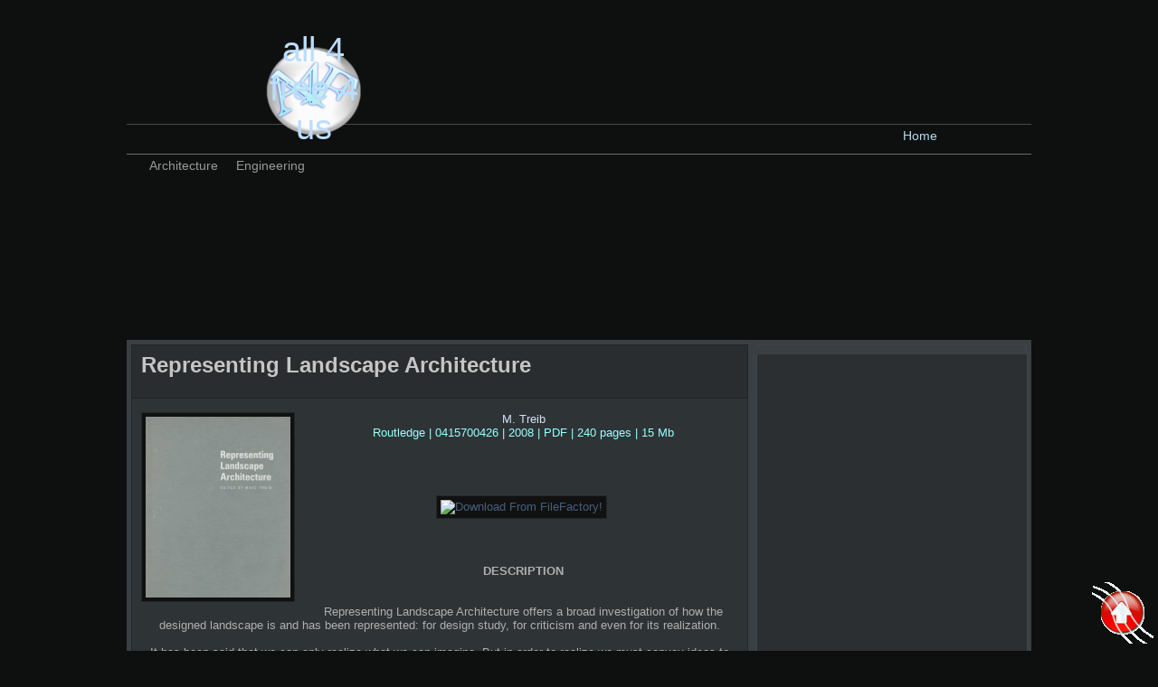

--- FILE ---
content_type: text/html; charset=UTF-8
request_url: https://all4free4us.blogspot.com/2009/05/representing-landscape-architecture.html
body_size: 21704
content:
<!DOCTYPE html>
<html xmlns='http://www.w3.org/1999/xhtml' xmlns:b='http://www.google.com/2005/gml/b' xmlns:data='http://www.google.com/2005/gml/data' xmlns:expr='http://www.google.com/2005/gml/expr'>
<head>
<link href='https://www.blogger.com/static/v1/widgets/2944754296-widget_css_bundle.css' rel='stylesheet' type='text/css'/>
<meta content='Free Ebook Download' name='description'/>
<meta content='ebook, book, architecture, free, download, warez, file factory, art, wallpaper, freedownload, textbook' name='keywords'/>
<title>Representing Landscape Architecture</title>
<style id='page-skin-1' type='text/css'><!--
#navbar-iframe {
height:0px;
visibility:hidden;
display:none;
}
.tabber{display:none;}
body {
margin:0 auto;
padding:0px 0 0px 0;
background:#0E0F0F;
font-family:Century gothic, Arial,Tahoma,sans-serif;
color:#d8eaff;
font-size:13px;
}
img {
border:0;
}
a {
color:#D6EDFF;
text-decoration:none
}
a:hover {
color:#fff;
text-decoration:none
}
h1, h2, h3, h4, h5, h6 {
}
blockquote {
padding-left:10px;
color:#cbcbcb;
font-style: normal;
}
.clear {
clear:both;
}
.alignleft {
float:left;
padding:3px 0 2px 5px;
}
.alignright {
float:right;
padding:3px 5px 2px 0px;
}
/* The Wrapper */
#wrapper {
width:1000px;
margin:0 auto;
}
/* The Top */
#top {
height:108px;
margin:auto;
float:left
background:#393f42 url(https://lh3.googleusercontent.com/blogger_img_proxy/AEn0k_u7p53IFMglsoGzg3RPGxeonM-ActvnX03tuPn7Bqbrzq9JN1S6YEr1Ki9OW_Mg4IUbTdbm1UXgy3sMIsEWwEp371wRggIfvlg_Ya5cmUBHP7kG3g5l8Fd-F0ZMQ6z_=s0-d) top repeat-x;
width:695px;
}
.blogname {
width:695px;
font-family:Century gothic,Verdana,Tahoma,sans-serif;
margin:0px 0 0 0px;
float:left;
background-repeat:no-repeat;
}
.blogname h1  {
font-size:38px;
padding:0 0 5px 0;
font-weight:normal;
color:#fef901;
text-align:center;
margin:5px 0 0 0px;
}
.blogname h1  a:link, .blogname h1  a:visited{
color: #bbddfe;
display:block;
}
.blogname h1  a:hover {
color: #eee;
}
#subtitle {
margin:2px 20px 0px 20px;
font-size:15px;
font-weight:normal;
color:#949fa5;
text-align:left;
}
#topbar {
height: 29px;
margin-bottom: 0px;
background: url(https://lh3.googleusercontent.com/blogger_img_proxy/AEn0k_sLMttqm5AfjV-iONiy5U0MTRcNhycuFO791g6e-5uv3A8DLWNGmNGLHUXrzJIEjOqKYYeGMncVP2lYyuSMc7PrWWJhUZWrzw2XB6iNPD78W68rjazCNMlsIjzVpU6ICuha=s0-d) repeat-x;
font-family:Century gothic, Arial,Tahoma,sans-serif;
}
#topbar #dates {
float: left;
height: 25px;
padding-right: 15px;
padding-left: 25px;
font-size: 13px;
color: #AFAFAF;
margin: 4px 0 0 15px;
background:url(https://lh3.googleusercontent.com/blogger_img_proxy/AEn0k_uHbhJ3oKHz4g0QiWei-IT6yxw5IETYVEnRe0QHft7A5wWYiDad_maGhHfDsIFgF-CP249yL_6HhDzIsX1KeMttBbTQvoXvaO2iJQxh1cprVCrsRERgLWEGexmiMcqZEw=s0-d) no-repeat;
}
#topbar ul {
float: left;
display: inline;
height: 23px;
padding-right: 10px;
margin:0px 0px
}
#topbar ul li {
float: left;
margin-left: 20px;
display: inline;
height: 20px;
}
#topbar ul li a:link,#topbar ul li a:visited{
height: 20px;
line-height: 25px;
background: url(https://lh3.googleusercontent.com/blogger_img_proxy/AEn0k_u9CBKNjCHm2ue9xegqhVxwIsiR8QsvP4b1uGWDF8PcffCdcXvDx7xjiQFqv4eJ3m4gSrbhI3giOoQaLDgzyU6M7p9AuZV3vmrJWs42wmBwRO-9n5VN-PnZIa9YqI8t=s0-d) no-repeat;
background-position: left;
padding-left: 20px;
font-size: 13px;
font-weight:normal;
color: #AFAFAF;
}
#topbar ul li a:hover {
color: #AFAFAF;
}
/* The Search */
/*top menu*/
#foxmenucontainer{
height:29px;
background:url(https://lh3.googleusercontent.com/blogger_img_proxy/AEn0k_sItdHmVwQYQ_zXn0yUiPWw1EhTVYMUwVmLEKnUQSlRRHHbjmE-F03IZnh09fvaEYdB3IwLWiIFEDGg46VeE1-k_RXrgjuIv87eTNIhOEEv9FyJLDRW3Q5ujv_HqEIW-Q=s0-d) repeat-x;
display:block;
padding:0px 0 0px 0px;
border-top:1px solid #474747;
font: 14px "Century gothic",verdana, Arial, sans-serif;
font-weight:normal;
}
#menu ,#menu ul {
margin: 0px 5px;
padding: 0px;
list-style: none;
height:29px;
}
#menu a {
color: #B3DBEF;
display: block;
font-weight: normal;
padding: 4px 10px 6px 10px;
}
#menu a:hover {
background:url(https://lh3.googleusercontent.com/blogger_img_proxy/AEn0k_tmJlS0SolCjw16xMe9VqfyxkkRG7pVtV5Zepg4SBUTSQs0VKjR3r1bZyIbyeV2oLSHRy78DhAcdFudAUUiJzYV3EJv_gA0lCgOfqCgLlll1uGBW3TSt3fx_YV-pwSBgnUy=s0-d) repeat-x;
color: #fff;
display: block;
text-decoration: none;
}
#menu li {
float: left;
margin: 0px 0 0px 0;
padding: 0px;
}
#menu li li {
float: left;
margin: px 0px 0px 5px;
padding: 0px;
width: 130px;
}
#menu li li a, #menu li li a:link, #menu li li a:visited {
background:url(https://lh3.googleusercontent.com/blogger_img_proxy/AEn0k_sItdHmVwQYQ_zXn0yUiPWw1EhTVYMUwVmLEKnUQSlRRHHbjmE-F03IZnh09fvaEYdB3IwLWiIFEDGg46VeE1-k_RXrgjuIv87eTNIhOEEv9FyJLDRW3Q5ujv_HqEIW-Q=s0-d) repeat-x;
width: 150px;
float: none;
margin: 0px;
padding: 4px 10px 5px 10px;
color:#fff;
}
#menu li li a:hover, #menu li li a:active {
background:url(https://lh3.googleusercontent.com/blogger_img_proxy/AEn0k_tmJlS0SolCjw16xMe9VqfyxkkRG7pVtV5Zepg4SBUTSQs0VKjR3r1bZyIbyeV2oLSHRy78DhAcdFudAUUiJzYV3EJv_gA0lCgOfqCgLlll1uGBW3TSt3fx_YV-pwSBgnUy=s0-d) repeat-x;
width: 150px;
float: none;
margin: 0px;
padding: 4px 10px 5px 10px;
color:#06415F;
}
#menu li ul {
position: absolute;
width: 10em;
left: -999em;
z-index:1;
}
#menu li:hover ul {
left: auto;
display: block;
}
#menu li:hover ul, #menu li.sfhover ul {
left: auto;
}
#catmenucontainer{
height:205px;
background:url(https://lh3.googleusercontent.com/blogger_img_proxy/AEn0k_uqu_8SFVRFnJVDcoy526TeqwRy5-VHaFehI_1FC7R67bQ0EtYPMdZIZD1TanMs755QV84yY12_OGp89716NZZ4pG0hqb8c9Eu-8zxa3DB2Kcw4fwA4HocOzaDhJOlLsAwf0g=s0-d) repeat-x;
display:block;
padding:0px 0 0px 0px;
font: 14px "Century gothic",verdana, Arial, sans-serif;
font-weight:normal;
border-top:1px solid #686D6F;
}
#catmenu ,#catmenu ul {
margin: 0px 5px;
padding: 0px;
list-style: none;
height:29px;
}
#catmenu  a {
color: #999;
display: block;
font-weight: normal;
padding: 4px 10px 6px 10px;
}
#catmenu  a:hover {
background:url(https://lh3.googleusercontent.com/blogger_img_proxy/AEn0k_vchxamV01SFeEH7PMzh1Qie8OppOmzUh2ivjcG38Tk6gN-76mbQv1cCfGBMEQMpuk8ux8Ligp1Y35xsXtYtTT2Y1huIgaIBbjcpToVSIG6ffKrQUp03LpwH_3_4mhV2lcHT5vEmA=s0-d) repeat-x;
color: #fff;
display: block;
text-decoration: none;
}
#catmenu  li {
float: left;
margin: 0px;
padding: 0px;
}
#catmenu  li li {
float: left;
margin: 0px 0px 0px 0px;
padding: 0px;
width: 130px;
}
#catmenu  li li a, #catmenu  li li a:link, #catmenu  li li a:visited {
background:url(https://lh3.googleusercontent.com/blogger_img_proxy/AEn0k_uqu_8SFVRFnJVDcoy526TeqwRy5-VHaFehI_1FC7R67bQ0EtYPMdZIZD1TanMs755QV84yY12_OGp89716NZZ4pG0hqb8c9Eu-8zxa3DB2Kcw4fwA4HocOzaDhJOlLsAwf0g=s0-d) repeat-x;
width: 150px;
float: none;
margin: 0px;
padding: 4px 10px 5px 10px;
color:#E8EBEE;
border-bottom:1px solid #2C3133;
}
#catmenu  li li a:hover, #catmenu  li li a:active {
background:url(https://lh3.googleusercontent.com/blogger_img_proxy/AEn0k_vchxamV01SFeEH7PMzh1Qie8OppOmzUh2ivjcG38Tk6gN-76mbQv1cCfGBMEQMpuk8ux8Ligp1Y35xsXtYtTT2Y1huIgaIBbjcpToVSIG6ffKrQUp03LpwH_3_4mhV2lcHT5vEmA=s0-d) repeat-x;
width: 150px;
float: none;
margin: 0px;
padding: 4px 10px 5px 10px;
color:#fff;
border-bottom:1px solid #2C3133;
}
#catmenu  li ul {
position: absolute;
width: 10em;
left: -999em;
z-index:1;
}
#catmenu  li:hover ul {
left: auto;
display: block;
}
#catmenu  li:hover ul, #catmenu li.sfhover ul {
left: auto;
}
/* Main Content*/
#casing {
padding:0px 0px 10px 0px;
background:#393f42 url(https://lh3.googleusercontent.com/blogger_img_proxy/AEn0k_uzX7bHOeWo6L5SzHngOUzLq6D8AeKyGAuwdQuPVjJbV_3-gT2lxD9TIfpBC1VrL7J0p1zl5h4ZHynXNMO15wFkGITCKhgTYiJsnaCzDDQ9Pxdl1j6FgUQFQVGzZYPrpqI=s0-d) bottom right;
background-repeat:no-repeat;
}
#content {
float:left;
width: 690px;
height:100%;
padding:5px 0px 0px 0px;
}
.title{
margin: 0 0 0 0px;
padding: 5px 0px 2px 5px;
background:#292D2F;
border-bottom:1px solid #222629;
}
.time{
text-align:left;
width:100px;
margin-top:2px;
font-family:Century gothic,Verdana,Helvitica,sans-serif;
padding:1px 0 0 0px;
color:#fff;
float:right;
}
.date {
font-size:13px;
font-family:century gothic,Verdana,Helvitica,sans-serif;
padding:0px 5px;
font-weight:normal;
color:#04689A;
}
.single {
width:680px;
margin: 0px 5px 5px 5px;
height:100%;
color:#AFAFAF;
font: 13px  century gothic,Arial,verdana, sans-serif;
border:1px solid #222629;
}
.single  h2 {
margin: 0px 0 5px 0;
padding: 3px 0px 0px 5px;
text-align: left;
font: 24px  century gothic,Arial,verdana, sans-serif;
font-weight:bold;
overflow:hidden;
}
.single  h2 a, .single  h2 a:link, .single  h2 a:visited  {
color:#C5C5C5;
background-color: transparent;
}
.single  h2 a:hover  {
color: #FEFEFE;
background-color: transparent;
}
.author{
color:#04689A;
padding:0px 0 0px 0px;
}
.clock{
color:#04689A;
padding:0px 0 4px 10px;
}
.singleinfo {
height:25px;
margin: 0 0 0 0px;
padding: 0px 0px 0px 0px;
background:#292d2f;
color:#fff;
border-top:1px solid #222629;
}
.comm{
padding:2px 0 2px 25px;
float:left;
background:url(https://lh3.googleusercontent.com/blogger_img_proxy/AEn0k_umDk8JEDZt-zPFD0rIw7U7EriwfnS_OTf3YQHoGcuktOmQR3lfMH1iZxGml4c5j5Wcer9yr87RMNNkDKJ5hE3PgUEB5Ssp_4bPWK18r-So8Qn1Ty71fqhtP1IEXpf7OQ=s0-d)no-repeat;
}
.comm a:link,
.comm a:visited {
color:#fff;
}
.comm a:hover{
color:#fff;
}
.postmore{
padding:2px 5px 2px 25px;
float:right;
font-weight:bold;
background:url(https://lh3.googleusercontent.com/blogger_img_proxy/AEn0k_srnK-a7GVxm1ivCRSK1UZFgWl_m6-xS-9GpRd_YTpwnhXdlTnw8sorFO-tpry2is3Q0behU__qPLkTYvAihzCSLHGfBQPa4ITtEc0kpbgKU_0eGUzoDb3ilQZ5vnrTJ0o=s0-d) left no-repeat;
}
.postmore a:link,
.postmore a:visited {
color:#b1b1b1;
}
.postmore a:hover{
color:#fff;
}
.category{
padding:3px 5px 1px 0px;
margin-left:5px;
font:13px  century gothic,Arial,verdana, sans-serif;
}
.category a:link,.category a:visited{
color:#7F7F7F;
}
.category a:hover{
color:#eee;
}
.entry {
margin:0 0;
padding: 10px 5px 5px 5px;
background:#2E3335;
}
.entry a:link,
.entry a:visited {
color: #465f7b;
background-color: transparent;
}
.entry a:hover {
color:#2b77cd;
background-color: transparent;
text-decoration: none;
}
.entry img {
border:0;
padding:4px 4px;
background:#111;
border:1px solid #232628;
margin:2px 5px 5px 0px;
}
.entry p{
margin:5px 5px;
}
/* sidebar */
#rightcol{
float:right;
width:304px;
padding:0 0 0px 0;
}
/* The Sidebar1 */
.sidebar1{
float:left;
width:130px;
padding-top:5px;
font-size:14px;
font-family:Century gothic, Arial, sans-serif;
}
.sidebar1 h2 {
height:27px;
line-height:27px;
font-size:16px;
color:#eee;
margin:3px 0 0 0 ;
padding:0px 0 0 3px;
background:#232628;
font-weight:bold;
}
.sidebar1 ul {
list-style-type: none;
margin: 1 ;
padding: 0;
}
.sidebar1 ul ul  {
list-style-type: none;
margin: 0;
padding: 0px 0px 3x 0px;
background-repeat:no-repeat;
}
.sidebar1 ul ul ul {
list-style-type: none;
margin: 0;
padding: 0;
border:0;
}
.sidebar1 ul ul ul ul {
list-style-type: none;
margin: 0;
padding: 0;
border:0;
}
.sidebar1 ul li {
color:#787d7f;
text-decoration: none;
padding: 3px 0px 3px 3px;
display:block;
background:#2e3335;
border-bottom:1px solid #2a2e30;
}
.sidebar1 ul li a:link, .sidebar1 ul li a:visited {
height:100%;
line-height:18px;
}
.sidebar1 ul li a:hover {
background-repeat:no-repeat;
color: #d4d4d4;
}
.sidebar1 p {
padding: 3px 3px;
margin:0;
}
.sidebar1 table {
width:100%;
text-align:center;
background:#2e3335;
color:#787d7f;
}
#ArchiveList ul li {
color:#787d7f;
text-decoration: none;
padding: 3px 0px 3px 3px;
display:block;
background:#2e3335;
border-bottom:1px solid #2a2e30;
}
/* The Sidebar2 */
.sidebar2{
float:right;
width:170px;
padding-top:3px;
padding-right:3px;
font-size:14px;
font-family:Century gothic, Arial, sans-serif;
color: #ffffff;
}
.sidebar2 h2 {
height:27px;
line-height:27px;
font-size:16px;
color:#eee;
margin:3px 0 0 0 ;
padding:0px 0 0 3px;
background:#232628;
font-weight:bold;
}
.sidebar2 ul {
list-style-type: none;
margin: 1 ;
padding: 0;
}
.sidebar2 ul ul  {
list-style-type: none;
margin: 0;
padding: 0px 0px 3px 0px;
background-repeat:no-repeat;
}
.sidebar2 ul ul ul {
list-style-type: none;
margin: 0;
padding: 0;
border:0;
}
.sidebar2 ul ul ul ul {
list-style-type: none;
margin: 0;
padding: 0;
border:0;
}
.sidebar2 ul li {
color:#787d7f;
text-decoration: none;
padding: 3px 0px 3px 3px;
display:block;
background:#2e3335;
border-bottom:1px solid #2a2e30;
}
.sidebar2 ul li a:link, .sidebar2 ul li a:visited {
height:100%;
line-height:18px;
}
.sidebar2 ul li a:hover {
background-repeat:no-repeat;
color: #d4d4d4;
}
.sidebar2 p {
padding: 3px 3px;
margin:0;
}
.sidebar2 table {
width:100%;
text-align:center;
background:#2e3335;
color:#787d7f;
}
#wp-calendar{
width: 100%;
padding: 0 0 15px;
background:#496E80;
}
#wp-calendar caption{
padding: 5px 5px ;
font-size:16px;
background:#d9e2e6;
}
#wp-calendar th, #wp-calendar td{
padding: 5px;
text-align:center;
background:#aaa;
color:#EBF0F2;
}
#wp-calendar td a{
background:#fff;
padding: 5px;
}
#wp-calendar td{
background:transparent;
}
#wp-calendar td, table#wp-calendar th{
padding: 2px 0;
}
/* --- FOOTER --- */
#footer {
height:250px;
padding:5px 0 0 5px;
color:#999;
font-size:12px;
font-weight:normal;
text-align:center;
letter-spacing:1px;
font-family: Century gothic, georgia, Arial, sans-serif;
}
#footer a:link , #footer a:visited{
color:#E8EBEE;
}
#footer a:hover {
color:#fff;
}
#footer-wrapper-column {
clear:both;
margin:0;
padding-top:5px;
background-color:#ffffe0;
border-right: 2px solid #f2dfa0;
border-left: 2px solid #f2dfa0;
border-top: 10px solid #f2dfa0;
}
#footer-column-container {
border: .3px dotted #cccccc;
}
.footer-column { margin: 0 5px 0 5px; padding:3px;
color: #666666; line-height: 1.5em; font-size:12px;}
.footer-column h2 {
padding-bottom:.15em; text-align:center;
font:"normal normal 80% 'Comic Sans MS','Lucida Sans Unicode','Trebuchet MS',Sans-serif";
color:#fff;
line-height:1em; letter-spacing:.1em;
border-bottom: 1px solid #cccccc;}
.footer-column ul { list-style:none; margin:0 0 0; padding:0 0 0;}
.footer-column ul li {
background: url(https://lh3.googleusercontent.com/blogger_img_proxy/AEn0k_ugH-8cQEshM2ifwNOPSFYQySks83j46L2Fcc_ZYxItFaeDRlchLAcg85aoDGCPi-ZnBUupxKOhtHTa8-5b1ULn72_6Vk-t-YvSZ44HjSgWyYBs9RJU_Ptc2n2rlWj49HFW=s0-d) no-repeat;
margin:0 0 0; padding-left: 8px;
padding-bottom: 0.5em; line-height:1.2em;}
.footer-column .widget {margin:0 0 .5em; padding:0 0 1em;}
/* The Navigation */
#navigation {
width:685px;
margin:0px 0px 5px 5px;
height:20px;
float:right;
}
/* The Attachment */
.contentCenter {
text-align:center;
}
/* The Page Title */
h2.pagetitle {
padding:0;
margin:10px 0 20px 0;
font-size:20px;
text-align:center;
color:#fffeca;
}
/* The Comments */
.comments {
padding-left:10px;
}
.comments form {
}
.comments textarea {
width:90%;
height:156px;
background:#fff;
border:1px solid #D0D0D0;
color:#444;
padding:10px;
overflow:auto;
font-family:Arial, Helvetica, sans-serif;
font-size:14px;
}
h3 #comments-count {
font-weight:bold;
font-size:18px;
margin:0 0 0 20px;
}
#commentform {
padding-left:23px;
}
#commentform input {
background:#fff;
border:1px solid #D0D0D0;
color:#333;
padding-left:10px;
}
.comments input#submit {
padding:0;
width:72px;
height:25px;
background:#167498;
border:1px solid #368FAF;
color:#fff;
}
.comments h2 {
font-size:19px;
line-height:30px;
margin:24px 0 0 10px;
padding:0;
font-weight:normal;
}
.comments ol li p {
padding:0;
margin:10px 0;
color:#ccc;
}
.commentmeta small{
color: #fff;
}
/*Featured*/
.featout{
width:670px;
overflow: hidden;
padding:5px 5px;
margin:0px 4px 5px 5px;
background:#2e3335;
border:1px solid #272b2d;
}
.featured{
width:670px;
overflow: hidden;
padding:5px 0px 2px 0px;
margin:0px 0px 0px 0px;
background:#39525e;
font-family:Century gothic,Verdana,Helvitica,sans-serif;
}
.featured h2{
font-size:22px;
margin:3px 0 4px 5px;
}
.featured h2 a, .featured h2 a:link, .featured h2 a:visited  {
color: #fff;
background-color: transparent;
}
.featured h2 a:hover  {
color: #fff;
background-color: transparent;
}
.fentry{
height:auto;
overflow:hidden;
}
.cat{
padding:1px 5px 1px 10px;
font-size:12px;
}
.cat a:link,.cat a:visited{
color:#ac2d2d;
}
.cat a:hover{
color:#ac2d2d;
}
.cats{
margin:1px 5px 1px 0px;
font-size:13px;
margin-left:5px;
color:#24a1cc;
}
.cats a:link,.cats a:visited{
color:#24a1cc;
}
.cats a:hover{
color:#24a1cc;
}
.fentry p{
margin: 5px 5px;
color:#c2d4dd;
line-height:20px;
}
.fentry img {
border:0;
float:left;
padding:4px 4px;
background:#1E1F20;
border:1px solid #1E1F20;
margin:2px 5px 5px 5px;
}
.featmeta{
height:22px;
text-align:right;
padding:3px 5px 0 0;
background:url(https://lh3.googleusercontent.com/blogger_img_proxy/AEn0k_sGp1Twr3CNx0TEjUSBeoCXQL3QwxvFefJTAUeY6CnfbNBKH9m4VcstzNOEFU-C4Q7fwDmJQT0GEOV-rzZJQOD5AzZwYp9wnnlctVzIViaL8uP1RCtyDZZdPuNz4dfQQjE=s0-d) right no-repeat;
}
.featmeta a:link,.featmeta a:visited{
color:#3c2e1b;
font-weight:bold;
text-decoration:none;
}
/*magbox*/
.post {
width: 336px;
margin: 0px 0px 5px 5px;
padding:3px 0 0 0;
float: left;
background:#444b4e;
border:1px solid #ded5c9;
display:inline;
color:#354151;
font-style:italic;
font-family:Georgia,century gothic,Arial,verdana, sans-serif;
}
.post h2 {
margin: 0px 0 0px 0;
padding: 0px 0px 3px 0px;
text-align: left;
font-size: 18px;
overflow:hidden;
font-weight:normal;
height:20px;
}
.post h2 a, .post h2 a:link, .post h2 a:visited  {
color:#354151;
background-color: transparent;
}
.post h2 a:hover  {
color: #fff;
background-color: transparent;
}
.postinfo {
height:28px;
margin: 0 0 0 0px;
padding: 2px 0px 0px 0px;
background:#34424F url(https://lh3.googleusercontent.com/blogger_img_proxy/AEn0k_ucT5lu4Tq0uOquVfqBBzcSyCp0pOLBOxCxmUNZjW1eF1g5wxgdyFUKOJOLMTSK5L2LFcmLPZOvV_c3zzxBjOlci0Q78tNm5gYQVPiYtKuiF3L98T9XESRP93HBcMBYC6cA7g=s0-d)repeat-x;
}
.categ {
height:14px;
margin: 1px 0 0 0px;
padding: 0px 0px 2px 0px;
overflow:hidden;
font-size:12px;
}
.categ a:link,.categ a:visited{
color:#00990a;
}
.categ a:hover{
color:#ddd;
font-weight:normal;
}
.centry a:link,
.centry a:visited {
color: #943d39;
background-color: transparent;
}
.post img {
border:0;
float:left;
padding:4px 4px;
background:#fff;
border:1px solid #ddd;
margin:2px 5px 2px 0px;
}
.centry p{
margin:2px 0;
}
.centry a:hover {
color:#c6150c;
background-color: transparent;
text-decoration: none;
}
.centry {
margin:0 0;
padding: 0px 5px 5px 5px;
height:120px;
overflow:hidden;
}
#bottom{
width:100%;
padding:0px 0 0px 0;
margin-bottom:10px;
float:left;
}
.videopost{
width:660px;
height:200px;
overflow:auto;
margin-left:5px;
padding: 0px 0px ;
float:left;
display:inline;
font-family:Georgia,century gothic,Arial,verdana, sans-serif;
background:#2e3335;
border:1px solid #272B2D;
}
.videoposttitle{
margin:0px 0 0px 0;
padding:2px 0 2px 3px;
font-size:18px;
height:30px;
background:#292D30 url(https://lh3.googleusercontent.com/blogger_img_proxy/AEn0k_vnRcCiUtZeYiZqfyQsqYRHR0nB3JNNBFmIdqeZMdq54lbEsxbTNnPooPNhasna8eaKUQNDowEage5POMUrRVb8SHtyUNDgqbBefJ4qRozsaYwra7AALELSdrNpAYjcbiAypA=s0-d) no-repeat;
font-weight:normal;
}
.videoentry{
margin:0px 0 0px 0;
padding:5px 5px ;
}
.bottompost{
width:300px;
margin-left:5px;
padding: 0px 0px ;
float:left;
display:inline;
font-family:Georgia,century gothic,Arial,verdana, sans-serif;
background:#2e3335;
border:1px solid #272B2D;
}
#ad1{
padding:2px 0;
width:680px;
background:#2c3133;
border:1px solid #272c2e;
margin:5px auto;
text-align:center;
}
.ad2{
text-align:center;
margin:5px auto;
}
.banner{
margin: 0px 0 0 0;
padding: 0px 0 0 0px;
width:298px;
border-left:1px solid #404548;
border-right:1px solid #404548;
border-bottom:1px solid #404548;
background:#2c2f31;
float:left;
color:#fffed0;
}
.bannerhead{
margin: 5px 0 0 0;
padding: 0px 0 0 0px;
width:298px;
height:10px;
background: #222627
border-left:1px solid #404548;
border-right:1px solid #404548;
border-top:1px solid #404548;
}
.banner ul {
margin: 0px 0px;
padding: 0px 0px;
overflow: auto;
}
.banner img{
height:125px;
width:125px;
margin: 6px 6px ;
padding:5px 5px;
list-style:none;
display: block;
display:inline;
float:right;
background:#393f42;
}
.banner li a:link, .banner li a:visited {
text-decoration: none;
}
.minipost {
width: 336px;
float:left;
margin: 0px 0px 5px 5px;
padding:3px 0 0 0;
background:#444b4e;
border:1px solid #272b2d;
display:inline;
color:#222;
font-family:century gothic,Arial,verdana, sans-serif;
}
.minipost h2{
margin: 0px 0 0px 0;
padding: 0px 0px 3px 0px;
text-align: left;
font-size: 13px;
overflow:hidden;
height:16px;
}
.minipost h2 a:link, .minipost h2 a:visited{
color:#f0f0f0;
}
.hentry {
height:150px;
padding:0px 5px 2px 5px;
overflow:hidden;
}
.hentry p{
margin:5px 5px;
color:#6b7478;
}
.hentry img {
border:0;
float:left;
padding:4px 4px;
background:#1e1f20;
border:1px solid #393f42;
margin:2px 5px 5px 0px;
}
.meta{
color:#226b91;
height:21px;
text-align:right;
padding:2px 5px 0 0;
background:#292d2f ;
border-top:1px solid #272b2d;
}
.cat{
float:left;
font-size:13px;
color:#226b91;
padding: 0 0 0 10px;
}
.cat a:link,.cat a:visited{
color:#235B76;
}
.cat a:hover{
color:#2E9FD7;
}
.featlist {
width:300px;
}
.highlight{
margin-top:4px;
height:30px;
background:#232628 url(https://lh3.googleusercontent.com/blogger_img_proxy/AEn0k_tZuekjATz4gbckGmsrZJ1Oxz5rBUsKcfA-gCIAOv_jDymQIXM1B5ETvok10NjjLOrMrtyQVhIIdwx_oKs_OZvU7EQCHqwNXaWDBiIOV9815SqVcKmjTvS8rHh9iPjcOw=s0-d) no-repeat;
border:1px solid #404548;
}
.fblock h2{
margin: 0px 0 0px 0;
padding: 0px 0px 3px 0px;
text-align: left;
font-size: 16px;
overflow:hidden;
height:16px;
}
.fblock h2 a:link, .fblock h2 a:visited{
color:#fff;
}
.fblock {
width: 298px;
float:left;
margin: 5px 0px 0px 0px;
padding:0px 0 0 0;
background:#2e3335;
border:1px solid #404548;
display:inline;
color:#fffed0;
font-family:century gothic,Arial,verdana, sans-serif;
font weight:bold;
}
.fblock:hover {
width: 298px;
float:left;
margin: 5px 0px 0px 0px;
padding:0px 0 0 0;
background:#232628;
border:1px solid #404548;
display:inline;
color:#fff;
font-family:century gothic,Arial,verdana, sans-serif;
}
.fblock p{
margin:5px 5px;
color:#fffeba;
}
.fblock img {
float:left;
border:1px solid #393F42;
margin:5px 5px 5px 5px;
padding:0 0;
}
.fcats{
overflow:hidden;
font-size:12px;
color:#D8D8D8;
padding: 0 0 0 0px;
margin:1px 0 0px 0;
height:15px;
}
.fcats a:link,.fcats a:visited {
overflow:hidden;
font-size:12px;
color:#83A1DF;
padding: 0 0 0 0px;
margin:0px 0 0px 0;
height:13px;
}
.auth{
overflow:hidden;
font-size:12px;
color:#DAD0C1;
padding: 0 0 0 0px;
margin:0px 0 0px 0;
}
.fmeta{
overflow:hidden;
font-size:12px;
color:#A5B2D7;
padding: 0 0 0 0px;
margin:0px 0 0px 0;
}
.fmeta a:link,.fmeta a:visited{
overflow:hidden;
font-size:12px;
color:#A5B2D7;
padding: 0 0 0 0px;
margin:0px 0 0px 0;
}
#blog-pager-newer-link{padding-left:20px;float:left}
#blog-pager-older-link{padding-right:20px;float:right}
#blog-pager{text-align:center}
.showpageArea a {
text-decoration:underline;
}
.showpageNum a {
text-decoration:none;
border: 1px solid #ccc;
margin:0 3px;
padding:3px;
}
.showpageNum a:hover {
border: 1px solid #ccc;
background-color:#ccc;
}
.showpagePoint {
color:#333;
text-decoration:none;
border: 1px solid #ccc;
background: #ccc;
margin:0 3px;
padding:3px;
}
.showpageOf {
text-decoration:none;
padding:3px;
margin: 0 3px 0 0;
}
.showpage a {
text-decoration:none;
border: 1px solid #ccc;
padding:3px;
}
.showpage a:hover {
text-decoration:none;
}
.showpageNum a:link,.showpage a:link {
text-decoration:none;
color:#333;
}

--></style>
<script src="//bloggerstyles.com/data/templates/000/js/jquery.js" type="text/javascript"></script>
<script src="//bloggerstyles.com/data/templates/000/js/glide.js" type="text/javascript"></script>
<script src="//bloggerstyles.com/data/templates/000/js/tabber.js" type="text/javascript"></script>
<script src="//bloggerstyles.com/data/templates/000/js/slider.js" type="text/javascript"></script>
<script type='text/javascript'><!--//--><![CDATA[//><!--sfHover = function() {
var sfEls = document.getElementById("menu").getElementsByTagName("LI");
var sfEls = document.getElementById("catmenu").getElementsByTagName("LI");
		for (var i=0; i<sfEls.length; i++) {
		sfEls[i].onmouseover=function() {
			this.className+=" sfhover";
		        }
		sfEls[i].onmouseout=function() {
			this.className=this.className.replace(new RegExp(" dfhover\\b"), "");
		        }
	         }
    if (window.attachEvent) window.attachEvent("onload", sfHover);
//--><!]]></script>
<link href='http://www.iconj.com/ico/1/d/1dppq0qok6.ico' rel='shortcut icon'/>
<link href='https://www.blogger.com/dyn-css/authorization.css?targetBlogID=1664930004553206886&amp;zx=2ba19054-ae34-45a3-9d9b-a80e23aadf58' media='none' onload='if(media!=&#39;all&#39;)media=&#39;all&#39;' rel='stylesheet'/><noscript><link href='https://www.blogger.com/dyn-css/authorization.css?targetBlogID=1664930004553206886&amp;zx=2ba19054-ae34-45a3-9d9b-a80e23aadf58' rel='stylesheet'/></noscript>
<meta name='google-adsense-platform-account' content='ca-host-pub-1556223355139109'/>
<meta name='google-adsense-platform-domain' content='blogspot.com'/>

<!-- data-ad-client=pub-1873348425186223 -->

</head>
<body>
<div class='navbar section' id='navbar'><div class='widget Navbar' data-version='1' id='Navbar1'><script type="text/javascript">
    function setAttributeOnload(object, attribute, val) {
      if(window.addEventListener) {
        window.addEventListener('load',
          function(){ object[attribute] = val; }, false);
      } else {
        window.attachEvent('onload', function(){ object[attribute] = val; });
      }
    }
  </script>
<div id="navbar-iframe-container"></div>
<script type="text/javascript" src="https://apis.google.com/js/platform.js"></script>
<script type="text/javascript">
      gapi.load("gapi.iframes:gapi.iframes.style.bubble", function() {
        if (gapi.iframes && gapi.iframes.getContext) {
          gapi.iframes.getContext().openChild({
              url: 'https://www.blogger.com/navbar/1664930004553206886?po\x3d1503175023256363526\x26origin\x3dhttps://all4free4us.blogspot.com',
              where: document.getElementById("navbar-iframe-container"),
              id: "navbar-iframe"
          });
        }
      });
    </script><script type="text/javascript">
(function() {
var script = document.createElement('script');
script.type = 'text/javascript';
script.src = '//pagead2.googlesyndication.com/pagead/js/google_top_exp.js';
var head = document.getElementsByTagName('head')[0];
if (head) {
head.appendChild(script);
}})();
</script>
</div></div>
<!-- Wrapper -->
<div id='wrapper'>
<div id='topbar'>
<div class='topbar no-items section' id='topbar'>
</div>
</div>
<!-- Top -->
<div id='top'>
<!-- Title -->
<div class='blogname'>
<div class='header section' id='header'><div class='widget Header' data-version='1' id='Header1'>
<div id="header-inner" style="background-image: url(&quot;//4.bp.blogspot.com/_jMXAZItXFcc/SgaoIQ_y_vI/AAAAAAAAA5g/ucmntZdmENI/S695/a4f+blue+font+transparent+bg+transparent+ultered+100x100.png&quot;); background-position: left; width: 108px; min-height: 100px; px;_height: 100px; px;background-repeat: no-repeat; ">
<div class='titlewrapper' style='background: transparent'>
<h1 class='title' style='background: transparent; border-width: 0px'>
<a href='https://all4free4us.blogspot.com/'>
all 4 free 4 us
</a>
</h1>
</div>
<div id='subtitle'>
</div>
</div>
</div></div>
</div>
<!-- /Title -->
</div>
<!-- /Top -->
<!-- Foxmenucontainer -->
<div id='foxmenucontainer'>
<div id='menu'>
<div class='menu section' id='menu'><div class='widget LinkList' data-version='1' id='LinkList2'>
<div class='widget-content'>
<ul>
<li><a href='http://all4free4us.blogspot.com/'>Home</a></li>
</ul>
</div>
</div></div>
</div>
</div>
<!-- /Foxmenucontainer -->
<div class='clear'></div>
<!-- Catmenucontainer -->
<div id='catmenucontainer'>
<div id='catmenu'>
<div class='catmenu section' id='catmenu'><div class='widget LinkList' data-version='1' id='LinkList3'>
<div class='widget-content'>
<ul>
<li><a href='http://all4free4us.blogspot.com/search/label/Architecture'>Architecture</a></li>
<li><a href='http://all4free4us.blogspot.com/search/label/Engineering'>Engineering</a></li>
</ul>
</div>
</div><div class='widget HTML' data-version='1' id='HTML9'>
<div class='widget-content'>
<script type="text/javascript"><!--
google_ad_client = "pub-1873348425186223";
google_ad_host = "pub-1556223355139109";
google_ad_host_channel="00000";
/* 728x90, created 4/28/09 */
google_ad_slot = "2975624177";
google_ad_width = 728;
google_ad_height = 90;
//-->
</script>
<script src="//pagead2.googlesyndication.com/pagead/show_ads.js" type="text/javascript">
</script>
</div>
</div><div class='widget HTML' data-version='1' id='HTML39'>
<div class='widget-content'>
<!-- START CUSTOM WIDGETBUCKS CODE --><div><script src="//api.widgetbucks.com/script/ads.js?uid=eF9rdS0NILm0huxn"></script></div><!-- END CUSTOM WIDGETBUCKS CODE -->
</div>
</div><div class='widget HTML' data-version='1' id='HTML17'>
<div class='widget-content'>
<script type="text/javascript"><!--
google_ad_client = "pub-1873348425186223";
google_ad_host = "pub-1556223355139109";
google_ad_host_channel="00000";
/* 728x15, created 4/30/09 */
google_ad_slot = "7758397096";
google_ad_width = 728;
google_ad_height = 15;
//-->
</script>
<script src="//pagead2.googlesyndication.com/pagead/show_ads.js" type="text/javascript">
</script>
</div>
</div></div>
</div>
</div>
<!-- /Catmenucontainer -->
<div class='clear'></div>
<!-- Casing -->
<div id='casing'>
<!-- Content -->
<div id='content'>
<div class='main section' id='main'><div class='widget Blog' data-version='1' id='Blog1'>
<div class='blog-posts hfeed'>
<!--Can't find substitution for tag [adStart]-->
<div class='single' id='post'>
<div class='title'>
<a name='1503175023256363526'></a>
<h2>
<a href='https://all4free4us.blogspot.com/2009/05/representing-landscape-architecture.html'>Representing Landscape Architecture</a>
</h2>
<div class='js-kit-rating' permalink='' title='Rated item'></div><script src="//js-kit.com/for/all4free4us.blogspot.com/ratings.js"></script>
<div class='date'>
<span class='author'>
</span>
<span class='clock'>
</span>
</div>
</div>
<div class='cover'>
<div class='entry'>
<p><a href="https://blogger.googleusercontent.com/img/b/R29vZ2xl/AVvXsEiCDk8GGRRCCN7-lqOtqNHzu2DDZTvbpoNLpNF4MuXdEb5-IrGQG318qnp7cvpAIEwDGTXS4UosTxuUdRYIw1Ovj-vqaD6yCpa9pEsiG08b-SBVr37NR8miARjwXcCiHzDH60I_BG8iqvCr/s1600-h/Representing+Landscape+Architecture.jpeg" onblur="try {parent.deselectBloggerImageGracefully();} catch(e) {}"><img alt="" border="0" id="BLOGGER_PHOTO_ID_5331972654418208306" src="https://blogger.googleusercontent.com/img/b/R29vZ2xl/AVvXsEiCDk8GGRRCCN7-lqOtqNHzu2DDZTvbpoNLpNF4MuXdEb5-IrGQG318qnp7cvpAIEwDGTXS4UosTxuUdRYIw1Ovj-vqaD6yCpa9pEsiG08b-SBVr37NR8miARjwXcCiHzDH60I_BG8iqvCr/s200/Representing+Landscape+Architecture.jpeg" style="float:left; margin:0 10px 10px 0;cursor:pointer; cursor:hand;width: 160px; height: 200px;" /></a><!--&#8211; google_ad_section_start &#8211;--><div style="text-align: center;"><span style="color: rgb(212, 223, 255);">M. Treib</span><br /><span style="color: rgb(153, 255, 255);">Routledge | 0415700426 | 2008 | PDF | 240 pages | 15 Mb</span><br /><br /><br /><br /><a href="http://www.filefactory.com/file/agfg2fh/n/Representing_Landscape_Architecture_pdf"><br /><img alt="Download From FileFactory!" src="https://lh3.googleusercontent.com/blogger_img_proxy/AEn0k_smAwp_Q5MuJMfPsurAPf31ivTo2_grMEbEx1Q_3ZPHRMJIQ0LY4nrpimPTGcP6xk4urZ1XqvKouTYqKu4Wkd8CWl3JX_drqdhoegw9xfamxM6TXGoRJ4-yle81CQ=s0-d"><br /></a><br /><br /><br /><span style="font-weight: bold;">DESCRIPTION</span><br /><br /><br />Representing Landscape Architecture offers a broad investigation of how the designed landscape is and has been represented: for design study, for criticism and even for its realization.<br /><br />It has been said that we can only realize what we can imagine. But in order to realize we must convey ideas to others as well as to ourselves. Representation is by no means neutral and the process of communication, the process by which the imagination takes its first form, itself necessarily limits the range of our design possibilities. Computers further remove from cognitive processes and raise new questions about methods and limits.<br /><br />Written by a team of renowned practitioners and academics, this book is the best available reference to date on the many dimensions of landscape representation.<br /><br /><br /><span style="font-weight: bold;">LIST OF CONTENT</span><br /><br /><br />Part 1: Looking Backward and Forward <br />Part 2: Representing the Landscape Design Process <br />Part 3: Drawings and Models <br />Part 4: Words and Media<br /><br /><br /><span style="font-weight: bold;">EDITORIAL REVIEW</span><br /><br /><br /></div><br /><!--&#8211; google_ad_section_end &#8211;--></p>
<div style='clear: both;'></div>
<div style='clear'></div>
</div>
</div>
<span class='reaction-buttons'>
</span>
<div class='js-kit-comments' permalink=''></div><script src="//js-kit.com/for/all4free4us.blogspot.com/comments.js"></script>
<script src="//feedjit.com/coFilter/?bc=CCCCCC&amp;tc=333333&amp;brd1=666666&amp;lnk=333333&amp;hc=000000&amp;ww=600" type="text/javascript"></script><noscript><a href='http://feedjit.com/'>Feedjit Live Blog Stats</a></noscript>
<span class='star-ratings'>
</span>
<div class='singleinfo'>
<div class='category'>
<a href='https://all4free4us.blogspot.com/search/label/2008' rel='tag'>2008</a>,
<a href='https://all4free4us.blogspot.com/search/label/Architecture' rel='tag'>Architecture</a>,
<a href='https://all4free4us.blogspot.com/search/label/Landscape' rel='tag'>Landscape</a>,
<a href='https://all4free4us.blogspot.com/search/label/Reference' rel='tag'>Reference</a>
<span class='post-comment-link'>
</span>
<span class='post-backlinks post-comment-link'>
</span>
<span class='post-icons'>
</span>
</div>
</div>
<div class='post-footer-line post-footer-line-2'>
</div>
<div class='post-footer-line post-footer-line-3'>
<span class='post-location'>
</span>
</div>
<div id='related_posts'></div>
</div>
<div class='comments' id='comments'>
<a name='comments'></a>
<div id='backlinks-container'>
<div id='Blog1_backlinks-container'>
</div>
</div>
</div>
<!--Can't find substitution for tag [adEnd]-->
</div>
<div id='navigation'>
<div class='blog-pager' id='blog-pager'>
<span id='blog-pager-newer-link'>
<a class='blog-pager-newer-link' href='https://all4free4us.blogspot.com/2009/05/sacred-power-sacred-space-introduction.html' id='Blog1_blog-pager-newer-link' title='Newer Post'>Newer Post</a>
</span>
<span id='blog-pager-older-link'>
<a class='blog-pager-older-link' href='https://all4free4us.blogspot.com/2009/05/reciprocal-frame-architecture.html' id='Blog1_blog-pager-older-link' title='Older Post'>Older Post</a>
</span>
<a class='home-link' href='https://all4free4us.blogspot.com/'>Home</a>
</div>
</div>
</div></div>

<script type="text/javascript">

function showpageCount(json) {
var thisUrl = location.href;
var htmlMap = new Array();
var isFirstPage = thisUrl.substring(thisUrl.length-5,thisUrl.length)==".com/";
var isLablePage = thisUrl.indexOf("/search/label/")!=-1;
var isPage = thisUrl.indexOf("/search?updated")!=-1;
var thisLable = isLablePage ? thisUrl.substr(thisUrl.indexOf("/search/label/")+14,thisUrl.length) : "";
thisLable = thisLable.indexOf("?")!=-1 ? thisLable.substr(0,thisLable.indexOf("?")) : thisLable;
var thisNum = 1;
var postNum=1;
var itemCount = 0;
var fFlag = 0;
var eFlag = 0;
var html= '';
var upPageHtml ='';
var downPageHtml ='';

var pageCount = 20;
var displayPageNum = 9;
var upPageWord = 'Previous';
var downPageWord = 'Next';

var labelHtml = '<span class="showpageNum"><a href="/search/label/'+thisLable+'?&max-results='+pageCount+'">';

for(var i=0, post; post = json.feed.entry[i]; i++) {
var timestamp = post.published.$t.substr(0,10);
var title = post.title.$t;
if(isLablePage){
if(title!=''){
if(post.category){
for(var c=0, post_category; post_category = post.category[c]; c++) {
if(encodeURIComponent(post_category.term)==thisLable){
if(itemCount==0 || (itemCount % pageCount ==(pageCount-1))){
if(thisUrl.indexOf(timestamp)!=-1 ){
thisNum = postNum;
}

postNum++;
htmlMap[htmlMap.length] = '/search/label/'+thisLable+'?updated-max='+timestamp+'T00%3A00%3A00%2B08%3A00&max-results='+pageCount;
}
}
}
}//end if(post.category){

itemCount++;
}

}else{
if(title!=''){
if(itemCount==0 || (itemCount % pageCount ==(pageCount-1))){
if(thisUrl.indexOf(timestamp)!=-1 ){
thisNum = postNum;
}

if(title!='') postNum++;
htmlMap[htmlMap.length] = '/search?updated-max='+timestamp+'T00%3A00%3A00%2B08%3A00&max-results='+pageCount;
}
}
itemCount++;
}
}

for(var p =0;p< htmlMap.length;p++){
if(p>=(thisNum-displayPageNum-1) && p<(thisNum+displayPageNum)){
if(fFlag ==0 && p == thisNum-2){
if(thisNum==2){
if(isLablePage){
upPageHtml = labelHtml + upPageWord +'</a></span>';
}else{
upPageHtml = '<span class="showpage"><a href="/">'+ upPageWord +'</a></span>';
}
}else{
upPageHtml = '<span class="showpage"><a href="'+htmlMap[p]+'">'+ upPageWord +'</a></span>';
}

fFlag++;
}

if(p==(thisNum-1)){
html += '<span class="showpagePoint">'+thisNum+'</span>';
}else{
if(p==0){
if(isLablePage){
html = labelHtml+'1</a></span>';
}else{
html += '<span class="showpageNum"><a href="/">1</a></span>';
}
}else{
html += '<span class="showpageNum"><a href="'+htmlMap[p]+'">'+ (p+1) +'</a></span>';
}
}

if(eFlag ==0 && p == thisNum){
downPageHtml = '<span class="showpage"> <a href="'+htmlMap[p]+'">'+ downPageWord +'</a></span>';
eFlag++;
}
}//end if(p>=(thisNum-displayPageNum-1) && p<(thisNum+displayPageNum)){
}//end for(var p =0;p< htmlMap.length;p++){

if(thisNum>1){
if(!isLablePage){
html = ''+upPageHtml+' '+html +' ';
}else{
html = ''+upPageHtml+' '+html +' ';
}
}

html = '<div class="showpageArea"><span style="COLOR: #000;" class="showpageOf"> Pages ('+(postNum-1)+')</span>'+html;

if(thisNum<(postNum-1)){
html += downPageHtml;
}

if(postNum==1) postNum++;
html += '</div>';

if(isPage || isFirstPage || isLablePage){
var pageArea = document.getElementsByName("pageArea");
var blogPager = document.getElementById("blog-pager");

if(postNum <= 2){
html ='';
}

for(var p =0;p< pageArea.length;p++){
pageArea[p].innerHTML = html;
}

if(pageArea&&pageArea.length>0){
html ='';
}

if(blogPager){
blogPager.innerHTML = html;
}
}

}
</script>

<script src="/feeds/posts/summary?alt=json-in-script&callback=showpageCount&max-results=99999"; type="text/javascript"></script>


  <!-- Navigation -->
<div class='pagination'>
<div class='alignleft'></div>
<div class='alignright'></div>
</div>
<!-- /Navigation -->
<div class='clear'></div>
<!-- Bottom -->
<div id='bottom'>
<!-- Videopost -->
<div class='videopost'>
<div class='videoentry'>
<div class='videoentry section' id='videoentry'><div class='widget BlogArchive' data-version='1' id='BlogArchive1'>
<h2>Blog Archive</h2>
<div class='widget-content'>
<div id='ArchiveList'>
<div id='BlogArchive1_ArchiveList'>
<ul class='hierarchy'>
<li class='archivedate expanded'>
<a class='toggle' href='javascript:void(0)'>
<span class='zippy toggle-open'>

        &#9660;&#160;
      
</span>
</a>
<a class='post-count-link' href='https://all4free4us.blogspot.com/2009/'>
2009
</a>
<span class='post-count' dir='ltr'>(247)</span>
<ul class='hierarchy'>
<li class='archivedate expanded'>
<a class='toggle' href='javascript:void(0)'>
<span class='zippy toggle-open'>

        &#9660;&#160;
      
</span>
</a>
<a class='post-count-link' href='https://all4free4us.blogspot.com/2009/05/'>
May
</a>
<span class='post-count' dir='ltr'>(80)</span>
<ul class='posts'>
<li><a href='https://all4free4us.blogspot.com/2009/05/material-identities.html'>Material Identities</a></li>
<li><a href='https://all4free4us.blogspot.com/2009/05/2g-28-aires-mateus-2g-international.html'>2G 28 Aires Mateus (2G International Architecture ...</a></li>
<li><a href='https://all4free4us.blogspot.com/2009/05/2g-20-portuguese-architecture-2g.html'>2G 20 Portuguese Architecture (2G International Ar...</a></li>
<li><a href='https://all4free4us.blogspot.com/2009/05/2g-5-eduardo-souto-de-moura.html'>2G 5 Eduardo Souto de Moura (2G International Arch...</a></li>
<li><a href='https://all4free4us.blogspot.com/2009/05/2g-4-arne-jacobsen-international.html'>2G 4 Arne Jacobsen (2G International Architecture ...</a></li>
<li><a href='https://all4free4us.blogspot.com/2009/05/100-top-houses-from-down-under.html'>100 Top Houses From Down Under</a></li>
<li><a href='https://all4free4us.blogspot.com/2009/05/japan-style-architecture-interiors.html'>Japan Style: Architecture Interiors Design</a></li>
<li><a href='https://all4free4us.blogspot.com/2009/05/inside-mnm-minimalist-interiors.html'>Inside MNM: Minimalist Interiors</a></li>
<li><a href='https://all4free4us.blogspot.com/2009/05/encyclopedia-of-20th-century.html'>Encyclopedia of 20th-Century Architecture</a></li>
<li><a href='https://all4free4us.blogspot.com/2009/05/defective-construction-work.html'>Defective Construction Work</a></li>
<li><a href='https://all4free4us.blogspot.com/2009/05/construction-waterproofing-handbook.html'>Construction Waterproofing Handbook</a></li>
<li><a href='https://all4free4us.blogspot.com/2009/05/construction-drawings-and-details-for.html'>Construction Drawings and Details for Interiors</a></li>
<li><a href='https://all4free4us.blogspot.com/2009/05/concentrator-photovoltaics.html'>Concentrator Photovoltaics</a></li>
<li><a href='https://all4free4us.blogspot.com/2009/05/compact-houses.html'>Compact Houses</a></li>
<li><a href='https://all4free4us.blogspot.com/2009/05/ceramic-and-glass-materials-structure.html'>Ceramic and Glass Materials: Structure, Properties...</a></li>
<li><a href='https://all4free4us.blogspot.com/2009/05/building-systems-for-interior-designers.html'>Building Systems for Interior Designers</a></li>
<li><a href='https://all4free4us.blogspot.com/2009/05/contractual-correspondence-for.html'>Contractual Correspondence for Architects and Proj...</a></li>
<li><a href='https://all4free4us.blogspot.com/2009/04/building-information-modeling-planning.html'>Building Information Modeling : Planning and Manag...</a></li>
<li><a href='https://all4free4us.blogspot.com/2009/04/urban-regions-ecology-planning-beyond.html'>Urban Regions: Ecology &amp; Planning Beyond the City</a></li>
<li><a href='https://all4free4us.blogspot.com/2009/04/sustainable-facilities-green-design.html'>Sustainable Facilities Green Design Construction &amp;...</a></li>
<li><a href='https://all4free4us.blogspot.com/2009/04/building-acoustics.html'>Building Acoustics</a></li>
<li><a href='https://all4free4us.blogspot.com/2009/05/careers-in-architecture-2nd-ed.html'>Careers in Architecture 2nd ed</a></li>
<li><a href='https://all4free4us.blogspot.com/2009/05/practical-introduction-to-computer.html'>A Practical Introduction to Computer Architecture</a></li>
<li><a href='https://all4free4us.blogspot.com/2009/05/philosophy-and-design-from-engineering_08.html'>Philosophy and Design: From Engineering to Archite...</a></li>
<li><a href='https://all4free4us.blogspot.com/2009/05/richard-meier-architect-vol-3.html'>Richard Meier Architect, Vol. 3</a></li>
<li><a href='https://all4free4us.blogspot.com/2009/05/universe-of-stone-biography-of-chartres.html'>Universe of Stone: A Biography of Chartres Cathedral</a></li>
<li><a href='https://all4free4us.blogspot.com/2009/05/worlds-greatest-architect.html'>World&#39;s Greatest Architect</a></li>
<li><a href='https://all4free4us.blogspot.com/2009/05/understanding-building-regulations.html'>Understanding the Building Regulations</a></li>
<li><a href='https://all4free4us.blogspot.com/2009/05/understanding-meaningful-environments.html'>Understanding Meaningful Environments</a></li>
<li><a href='https://all4free4us.blogspot.com/2009/05/george-washington-bridge-poetry-in.html'>The George Washington Bridge: Poetry in Steel</a></li>
<li><a href='https://all4free4us.blogspot.com/2009/05/challenge-of-change.html'>The Challenge of Change</a></li>
<li><a href='https://all4free4us.blogspot.com/2009/04/planning-and-installing-photovoltaic.html'>Planning and Installing Photovoltaic Systems: A Gu...</a></li>
<li><a href='https://all4free4us.blogspot.com/2009/04/plastic-analysis-design-of-steel.html'>Plastic Analysis &amp; Design of Steel Structures</a></li>
<li><a href='https://all4free4us.blogspot.com/2009/04/modern-protective-structures-theodor.html'>Modern Protective Structures</a></li>
<li><a href='https://all4free4us.blogspot.com/2009/04/modern-bamboo-structures-yan-xiao-crc.html'>Modern Bamboo Structures</a></li>
<li><a href='https://all4free4us.blogspot.com/2009/05/structural-analysis-in-theory-and.html'>Structural Analysis: In Theory and Practice</a></li>
<li><a href='https://all4free4us.blogspot.com/2009/05/spatial-planning-for-sustainable.html'>Spatial Planning for a Sustainable Singapore</a></li>
<li><a href='https://all4free4us.blogspot.com/2009/05/sacred-power-sacred-space-introduction.html'>Sacred Power, Sacred Space : An Introduction to Ch...</a></li>
<li><a href='https://all4free4us.blogspot.com/2009/05/representing-landscape-architecture.html'>Representing Landscape Architecture</a></li>
<li><a href='https://all4free4us.blogspot.com/2009/05/reciprocal-frame-architecture.html'>Reciprocal Frame Architecture</a></li>
<li><a href='https://all4free4us.blogspot.com/2009/05/materials-for-sustainable-sites.html'>Materials for Sustainable Sites</a></li>
<li><a href='https://all4free4us.blogspot.com/2009/05/mass-and-heat-transfer-analysis-of-mass.html'>Mass and Heat Transfer Analysis of Mass Contactors...</a></li>
<li><a href='https://all4free4us.blogspot.com/2009/05/maintenance-engineering-handbook-7th.html'>Maintenance Engineering Handbook 7th</a></li>
<li><a href='https://all4free4us.blogspot.com/2009/05/japanese-love-hotels.html'>Japanese Love Hotels</a></li>
<li><a href='https://all4free4us.blogspot.com/2009/04/architects-sketches-dialogue-and-design.html'>Architects Sketches : Dialogue and Design</a></li>
<li><a href='https://all4free4us.blogspot.com/2009/04/big-box-reuse.html'>Big Box Reuse</a></li>
<li><a href='https://all4free4us.blogspot.com/2009/05/handbook-of-control-room-design-and.html'>Handbook of Control Room Design and Ergonomics</a></li>
<li><a href='https://all4free4us.blogspot.com/2009/04/architecture-of-italy-reference-guides.html'>Architecture of Italy (Reference Guides to Nationa...</a></li>
<li><a href='https://all4free4us.blogspot.com/2009/04/architectural-design-and-ethics-tools.html'>Architectural Design and Ethics: Tools for Survival</a></li>
<li><a href='https://all4free4us.blogspot.com/2009/04/beautiful-architecture-leading-thinkers.html'>Beautiful Architecture: Leading Thinkers Reveal th...</a></li>
<li><a href='https://all4free4us.blogspot.com/2009/04/blueprint-reading.html'>Blueprint Reading</a></li>
<li><a href='https://all4free4us.blogspot.com/2009/04/design-for-diversity.html'>Design for Diversity</a></li>
<li><a href='https://all4free4us.blogspot.com/2009/04/mastering-revit-architecture-2009.html'>Mastering Revit Architecture 2009</a></li>
<li><a href='https://all4free4us.blogspot.com/2009/04/design-of-flexible-production-systems.html'>Design of Flexible Production Systems: Methodologi...</a></li>
<li><a href='https://all4free4us.blogspot.com/2009/04/enterprise-architecture-to-z-frameworks.html'>Enterprise Architecture A to Z : Frameworks, Busin...</a></li>
<li><a href='https://all4free4us.blogspot.com/2009/04/high-strength-concrete-practical-guide.html'>High-Strength Concrete A Practical Guide</a></li>
<li><a href='https://all4free4us.blogspot.com/2009/04/design-construction-of-tunnels.html'>Design &amp; Construction of Tunnels</a></li>
<li><a href='https://all4free4us.blogspot.com/2009/05/enclosure-masonry-wall-systems.html'>Enclosure Masonry Wall Systems Worldwide</a></li>
<li><a href='https://all4free4us.blogspot.com/2009/05/ecohouse-3rd-ed.html'>Ecohouse 3rd ed</a></li>
<li><a href='https://all4free4us.blogspot.com/2009/05/dictionary-of-architecture-and.html'>Dictionary of Architecture and Construction 4th ed</a></li>
<li><a href='https://all4free4us.blogspot.com/2009/05/design-and-construction.html'>Design and Construction : Building in Value</a></li>
<li><a href='https://all4free4us.blogspot.com/2009/05/concrete-pavement-design-construction.html'>Concrete Pavement Design, Construction, and Perfor...</a></li>
<li><a href='https://all4free4us.blogspot.com/2009/05/concrete-pavement-design-guidance-notes.html'>Concrete Pavement Design Guidance Notes</a></li>
<li><a href='https://all4free4us.blogspot.com/2009/04/structures-construction-in-historic.html'>Structures &amp; Construction in Historic Building Con...</a></li>
<li><a href='https://all4free4us.blogspot.com/2009/04/steel-structures-practical-design.html'>Steel Structures Practical Design Studies 2nd</a></li>
<li><a href='https://all4free4us.blogspot.com/2009/04/nexus-network-journal-92-architecture.html'>Nexus Network Journal 9,2 Architecture and Mathema...</a></li>
<li><a href='https://all4free4us.blogspot.com/2009/04/riba-book-of-british-housing-second.html'>RIBA Book of British Housing, Second Edition 1900 ...</a></li>
<li><a href='https://all4free4us.blogspot.com/2009/04/understanding-architecture-through.html'>Understanding Architecture through Drawing 2nd</a></li>
<li><a href='https://all4free4us.blogspot.com/2009/04/building-for-performing-arts-ian.html'>Building for the Performing Arts A Design &amp; Develo...</a></li>
<li><a href='https://all4free4us.blogspot.com/2009/05/groundwater-management-in-asian-cities.html'>Groundwater Management in Asian Cities</a></li>
<li><a href='https://all4free4us.blogspot.com/2009/04/flexible-solar-cells.html'>Flexible Solar Cells</a></li>
<li><a href='https://all4free4us.blogspot.com/2009/04/designing-reclaimed-landscape.html'>Designing the Reclaimed Landscape</a></li>
<li><a href='https://all4free4us.blogspot.com/2009/04/cardboard-in-architecture.html'>Cardboard in Architecture</a></li>
<li><a href='https://all4free4us.blogspot.com/2009/04/saga-of-sydney-opera-house-dramatic.html'>The Saga of Sydney Opera House: The Dramatic Story...</a></li>
<li><a href='https://all4free4us.blogspot.com/2009/04/shanghai-yangtze-river-tunnel-theory.html'>The Shanghai YangTze River Tunnel: Theory, Design ...</a></li>
<li><a href='https://all4free4us.blogspot.com/2009/04/sustainable-construction-sandy-haliday.html'>Sustainable Construction</a></li>
<li><a href='https://all4free4us.blogspot.com/2009/05/home-staging-for-dummies.html'>Home Staging For Dummies</a></li>
<li><a href='https://all4free4us.blogspot.com/2009/05/identity-by-design.html'>Identity by Design</a></li>
<li><a href='https://all4free4us.blogspot.com/2009/05/illustrated-building-pocket-book-2nd.html'>Illustrated Building Pocket Book 2nd</a></li>
<li><a href='https://all4free4us.blogspot.com/2009/04/your-green-home-guide-to-planning.html'>Your Green Home A Guide to Planning a Healthy, Env...</a></li>
</ul>
</li>
</ul>
<ul class='hierarchy'>
<li class='archivedate collapsed'>
<a class='toggle' href='javascript:void(0)'>
<span class='zippy'>

        &#9658;&#160;
      
</span>
</a>
<a class='post-count-link' href='https://all4free4us.blogspot.com/2009/04/'>
April
</a>
<span class='post-count' dir='ltr'>(167)</span>
</li>
</ul>
</li>
</ul>
</div>
</div>
</div>
</div><div class='widget HTML' data-version='1' id='HTML26'>
<h2 class='title'>Recent Post</h2>
<div class='widget-content'>
<script src="//feeds2.feedburner.com/All4Free4Us?format=sigpro" type="text/javascript"></script><noscript><p>Subscribe to RSS headline updates from: <a href="http://feeds2.feedburner.com/All4Free4Us"></a><br/>Powered by FeedBurner</p> </noscript>
</div>
<div class='clear'></div>
</div></div>
</div>
</div>
<!-- /Videopost -->
<!-- Bottompost -->
<div class='bottompost'>
<div class='tabber'>
</div>
</div>
<!-- /Bottompost -->
</div>
<!-- /Bottom -->
</div>
<!-- /Content -->
<!-- Rightcol -->
<div id='rightcol'>
<div class='clear'></div>
<div class='bannerhead'></div>
<!-- Banner -->
<div class='banner'>
<div class='banner1 section' id='banner1'><div class='widget HTML' data-version='1' id='HTML7'>
<div class='widget-content'>
<script type="text/javascript"><!--
google_ad_client = "pub-1873348425186223";
google_ad_host = "pub-1556223355139109";
google_ad_host_channel="00000";
/* 300x250, created 4/27/09 */
google_ad_slot = "0273317386";
google_ad_width = 300;
google_ad_height = 250;
//-->
</script>
<script src="//pagead2.googlesyndication.com/pagead/show_ads.js" type="text/javascript">
</script>
</div>
</div><div class='widget HTML' data-version='1' id='HTML5'>
<div class='widget-content'>
<script type="text/javascript"><!--
google_ad_client = "pub-1873348425186223";
google_ad_host = "pub-1556223355139109";
google_ad_host_channel="00000";
/* 300x250, created 4/25/09 */
google_ad_slot = "2829828072";
google_ad_width = 300;
google_ad_height = 250;
//-->
</script>
<script src="//pagead2.googlesyndication.com/pagead/show_ads.js" type="text/javascript">
</script>
</div>
</div><div class='widget HTML' data-version='1' id='HTML84'>
<div class='widget-content'>
</div>
</div></div>
</div>
<!-- /Banner -->
<!-- Sidebar -->
<div id='sidebar'>
<div class='sidebar2 section' id='sidebar2'><div class='widget HTML' data-version='1' id='HTML25'>
<div class='widget-content'>
<!-- START CUSTOM WIDGETBUCKS CODE --><div><script src="//api.widgetbucks.com/script/ads.js?uid=ehlOLdpfl1R4Hvo1"></script></div><!-- END CUSTOM WIDGETBUCKS CODE -->
</div>
</div><div class='widget HTML' data-version='1' id='HTML35'>
<div class='widget-content'>
<a onmouseover="window.status='http://www.littmanbros.com';return true;" onmouseout="window.status=' ';return true;" href="http://www.kqzyfj.com/click-3474986-10601078" target="_blank">
<img border="0" width="125" alt="Home Decor, Fans &amp; Lighting SALE at Littman Bros" src="https://lh3.googleusercontent.com/blogger_img_proxy/AEn0k_sBz2zrYjorLOfYg1PCTCTdcSrlTmDoNPpBD9L6-4pBwq-gc3_E2Sy5ACotw1--ViKBoCA4tajvz7wAR2JsS2H8iJskpCjAKGGM15KPQ53W=s0-d" height="125"></a>
</div>
</div><div class='widget HTML' data-version='1' id='HTML30'>
<div class='widget-content'>
<a onmouseover="window.status='http://www.stratastones.net';return true;" onmouseout="window.status=' ';return true;" href="http://www.jdoqocy.com/click-3474986-10649731" target="_blank">
<img border="0" width="125" alt="" src="https://lh3.googleusercontent.com/blogger_img_proxy/AEn0k_vfIyUwVavQ0fNFkG3XNbdnwDpV1rpWqLC9t_nhEeumgyogwOjdDpgAnlsyqSbv__4FdA4BIKvswYVoEcWDfD_glnZoCzf4Bve6TQtRsSU=s0-d" height="125"></a>
</div>
</div><div class='widget HTML' data-version='1' id='HTML29'>
<div class='widget-content'>
<a onmouseover="window.status='http://www.uncommonflagpoles.com';return true;" onmouseout="window.status=' ';return true;" href="http://www.kqzyfj.com/click-3474986-10474447" target="_blank">
<img border="0" width="125" alt="The Country Mailbox From Uncommon USA" src="https://lh3.googleusercontent.com/blogger_img_proxy/AEn0k_tZpkiFacsFn5P1M61v-5SNV-tTChvwvAn0n_FwF3gKgO7u0L6qF1e1Z53iaRzqYM73y7BeiFYEG-pVkpJru9usaQ2cW8Zp4fy5t1DCnI8=s0-d" height="125"></a>
</div>
</div><div class='widget HTML' data-version='1' id='HTML28'>
<div class='widget-content'>
<a onmouseover="window.status='http://www.homecenter.com';return true;" onmouseout="window.status=' ';return true;" href="http://www.kqzyfj.com/click-3474986-10370766" target="_blank">
<img border="0" width="125" alt="HomeCenter.com: Great Savings!" src="https://lh3.googleusercontent.com/blogger_img_proxy/AEn0k_uU7YJO5C2hbzf45ytK1dgVUeon9sDCoQdMW6iNVv3HLBjB3fbBEKUqJNVhyWlTuqM2Bc2xOJGjyqOB3myfLezVPWNaT26T_L6ZHIx4riQr=s0-d" height="125"></a>
</div>
</div><div class='widget HTML' data-version='1' id='HTML27'>
<div class='widget-content'>
<a onmouseover="window.status='http://www.plan3d.com';return true;" onmouseout="window.status=' ';return true;" href="http://www.tkqlhce.com/click-3474986-10358390" target="_blank">
<img border="0" width="125" alt="Plan3D.com" src="https://lh3.googleusercontent.com/blogger_img_proxy/AEn0k_s5myiHGFXWjuWm-oqqE17iZvUi4j0cCkNVGHhVWpdGrBsPk16L3iSx25DSYTwzoKak1S-sD7HMwgc70JqCHkO7xgO6PrZ3rGoZBF-pK-M=s0-d" height="125"></a>
</div>
</div><div class='widget HTML' data-version='1' id='HTML20'>
<div class='widget-content'>
<!-- Begin BidVertiser Referral code -->
<script language="JavaScript">var bdv_ref_pid=231172;var bdv_ref_type='i';var bdv_ref_option='ah';var bdv_ref_eb='0';var bdv_ref_gif_id='ref_125x125_red';var bdv_ref_width=125;var bdv_ref_height=125;var bdv_ref_loc=563792;</script>
<script language="JavaScript" src="//srv.bidvertiser.com/bidvertiser/referral_button.html?pid=231172"></script>
<noscript><a href="http://www.bidvertiser.com/bdv/BidVertiser/bdv_advertiser.dbm">pay per click</a></noscript>
<!-- End BidVertiser Referral code -->
</div>
</div><div class='widget HTML' data-version='1' id='HTML19'>
<div class='widget-content'>
<!-- Begin BidVertiser Referral code -->
<script language="JavaScript">var bdv_ref_pid=231172;var bdv_ref_type='i';var bdv_ref_option='p';var bdv_ref_eb='0';var bdv_ref_gif_id='ref_125x125_blue_pbl';var bdv_ref_width=125;var bdv_ref_height=125;</script>
<script language="JavaScript" src="//srv.bidvertiser.com/bidvertiser/referral_button.html?pid=231172"></script>
<noscript><a href="http://www.bidvertiser.com/bdv/BidVertiser/bdv_advertiser.dbm">pay per click</a></noscript>
<!-- End BidVertiser Referral code -->
</div>
</div><div class='widget HTML' data-version='1' id='HTML22'>
<div class='widget-content'>
<!-- Begin BidVertiser code -->
<script language="JavaScript1.1" src="//bdv.bidvertiser.com/BidVertiser.dbm?pid=231172%26bid%3D563919" type="text/javascript"></script>
<noscript><a href="http://www.bidvertiser.com/bdv/BidVertiser/bdv_advertiser.dbm">pay per click</a></noscript>
<!-- End BidVertiser code -->
</div>
</div></div>
<div class='sidebar1 section' id='sidebar1'><div class='widget HTML' data-version='1' id='HTML37'>
<div class='widget-content'>
<a onmouseover="window.status='http://www.rainbowappliance.com/';return true;" onmouseout="window.status=' ';return true;" href="http://www.anrdoezrs.net/click-3474986-10566103" target="_blank">
<img border="0" width="120" alt="Shop home appliances at Rainbow Appliance" src="https://lh3.googleusercontent.com/blogger_img_proxy/AEn0k_u0tYgzinqNyB2a5pTJIo7Gs5OYR0NtLQSCOmlhEVzfH1d4GSqRAtIIE2U2HWTcx_6AOguYvYOumCqnn_pjOLys-0JWQN7MIy8-flr1dVpdUH4=s0-d" height="240"></a>
</div>
</div><div class='widget HTML' data-version='1' id='HTML38'>
<div class='widget-content'>
<a onmouseover="window.status='http://www.metrokitchen.com';return true;" onmouseout="window.status=' ';return true;" href="http://www.kqzyfj.com/click-3474986-10494511" target="_blank">
<img border="0" width="120" alt="" src="https://lh3.googleusercontent.com/blogger_img_proxy/AEn0k_tG_CEXxXQ-hHr3WYbeg7mmzj1CeAdFBFLLpiz2hoVYmibNEYYr12xHtq22gMhwp44h6Wc3ViCR_ezqIPzWQAUQMlFJXklLMuk4EYkx-Lak=s0-d" height="60"></a>
</div>
</div><div class='widget HTML' data-version='1' id='HTML36'>
<div class='widget-content'>
<a onmouseover="window.status='http://www.lumens.com';return true;" onmouseout="window.status=' ';return true;" href="http://www.kqzyfj.com/click-3474986-10478170" target="_blank">
<img border="0" width="125" alt="" src="https://lh3.googleusercontent.com/blogger_img_proxy/AEn0k_sTOtvnrLPxA49yseuwbA_BcWeTpnwQ0VunYILmUd4vhq7-Y7cEHwC2Ro9eM_eUDWB0_SEIE2H8817yd58QRkr_ZH8oaxGlED6m7IBydZ-hJw=s0-d" height="125"></a>
</div>
</div><div class='widget HTML' data-version='1' id='HTML15'>
<div class='widget-content'>
<a onmouseover="window.status='http://www.rugsale.com/index.html?cm_mmc=Affiliates-_-Commission%20Junction-_-NA-_-NA';return true;" onmouseout="window.status=' ';return true;" href="http://www.tkqlhce.com/click-3474986-10498136" target="_blank">
<img border="0" width="125" alt="Lowest Price Area Rugs Guaranteed at RugSale.com" src="https://lh3.googleusercontent.com/blogger_img_proxy/AEn0k_tf56i1KTQHVtbfFPC3cFFCI56v3SHpoOhb5qmL9CSLGHPyqpg4KfSJX-zZ9xdLz8kiMQWeDVOOea0iO0XkCjRKE9MR8ZClP0-zz-7aR7k=s0-d" height="125"></a>
</div>
</div><div class='widget HTML' data-version='1' id='HTML34'>
<div class='widget-content'>
<a onmouseover="window.status='http://www.lightingcatalog.com';return true;" onmouseout="window.status=' ';return true;" href="http://www.kqzyfj.com/click-3474986-10583660" target="_blank">
<img border="0" width="125" alt="Free Shipping - No Tax - Low Prices" src="https://lh3.googleusercontent.com/blogger_img_proxy/AEn0k_s05_jsHh-8OY1SKb3JcM72l3NtcaBD6Xz3ZnURRR19rXlNL5n84dCCoO612CXTQEwuyZyoshnvP_uwOZL4AwaAPG8GxTCQzlvvobXsu9DK=s0-d" height="125"></a>
</div>
</div><div class='widget HTML' data-version='1' id='HTML32'>
<div class='widget-content'>
<a onmouseover="window.status='http://www.hartstonepottery.com';return true;" onmouseout="window.status=' ';return true;" href="http://www.jdoqocy.com/click-3474986-10499614" target="_blank">
<img border="0" width="125" alt="Autumn Leaves Collection" src="https://lh3.googleusercontent.com/blogger_img_proxy/AEn0k_s0Nf1H9wVhjsvo-u_hu5BWM6U5E1IFTrI3iQP8rDpEHwyfAQIX2psLt62CZ8eSxPX6ZYuNuwW8lWZVhFfke6jUNNWIqRIlCGfdFVbLUt_LYQ=s0-d" height="125"></a>
</div>
</div><div class='widget HTML' data-version='1' id='HTML31'>
<div class='widget-content'>
<a onmouseover="window.status='http://www.efaucets.com';return true;" onmouseout="window.status=' ';return true;" href="http://www.kqzyfj.com/click-3474986-10469253?cm_mmc=CJ-_-2704341-_-3474986-_-eFaucets%20Top%20Brands" target="_blank">
<img border="0" width="125" alt="" src="https://lh3.googleusercontent.com/blogger_img_proxy/AEn0k_u3nyjco9NYD-1YLKOzGgf5gbsELOU7qhvOuca3V-y4iPNw0So5o19rtqNVycETFeErqKJaDjtkPYNpebisjn0-YkJXLw1lnnT3EyhgO8k=s0-d" height="125"></a>
</div>
</div><div class='widget HTML' data-version='1' id='HTML24'>
<div class='widget-content'>
<a style="text-decoration: none;" href="https://chitika.com/blog/mediakit/?refid=all4free4u"><img border="0" width="125" alt="Get Chitika eMiniMalls" src="https://lh3.googleusercontent.com/blogger_img_proxy/AEn0k_vkFFhhx4Tll7N0Vix5cCMJOOeZhE-JQqKJboZG21NaAxxfUsYMVsanu0vNsjquSjYFZtD6sklA_yRlOKGSC3mT8qz4BUc6MMF5_shEKUvnyq4PCs8rAxkN8oIoY2RYGylL_rF541o3J8I=s0-d" height="125" title="Get Chitika eMiniMalls"></a>
</div>
</div></div>
</div>
<!-- /Sidebar -->
</div>
<!-- /Rightcol -->
<div class='clear'></div>
</div>
<!-- /Casing -->
<!-- Footer -->
<div id='footer'>
<div id='footer-column-container'>
<div id='footer1' style='width: 200px; float: left; margin:0; '>
<div class='footer-column section' id='footer-column-1'><div class='widget HTML' data-version='1' id='HTML2'>
<div class='widget-content'>
<a href="http://s02.flagcounter.com/more/lfQM"><img border="0" alt="free counters" src="https://lh3.googleusercontent.com/blogger_img_proxy/[base64]s0-d"></a>
</div>
</div>
</div>
</div>
<div id='footer2' style='width: 180px; float: left; margin:0; '>
<div class='footer-column section' id='footer-column-2'><div class='widget HTML' data-version='1' id='HTML13'>
<div class='widget-content'>
<script src="//www.revolvermaps.com/re/rm.js" type="text/javascript"></script><script type="text/javascript">rm_f1st('0','180','true','false','false','4a0db8c76343d717271275670','true','true','00fff6');</script><noscript><applet code="core.RevolverEngine" width="180" codebase="http://www.revolvermaps.com/re" height="180" archive="re.jar"><param value="re.cab" name="cabbase"/><param value="true" name="recenthits"/><param value="false" name="nostars"/><param value="false" name="shout"/><param value="4a0db8c76343d717271275670" name="i"/><param value="0" name="m"/><param value="180" name="size"/><param value="00fff6" name="color"/><param value="true" name="counter"/><param value="true" name="flags"/></applet></noscript>
</div>
</div><div class='widget HTML' data-version='1' id='HTML11'>
<div class='widget-content'>
<!--************CODE GEOCOUNTER************-->
<script src="//geoloc16.geovisite.com:82/private/geocounter.js?compte=975962866085" type="text/javascript"></script>
<noscript>
<a href="http://www.geovisite.com/zoom.php?compte=975962866085" target="_blank"><img border="0" alt="counter" src="https://lh3.googleusercontent.com/blogger_img_proxy/AEn0k_v5lxZBCQLmO0pdMXrNaxe8qXWfjMpcJkTBmY9ZiPzRKSfhjVjTZO-Z-ThfGIzq0Cup5WstqwsbFj9F2mqq0UjHmESZ0QvgjGoPLXSTRqpMgQymI64lkofg5lUdlZkGu4LA-tMpKlGtMcP8Zf0Zxg=s0-d"></a><br/>
<a href="http://www.geovisite.com/en/">counter</a>
</noscript>
<!--************END CODE GEOCOUNTER************-->
</div>
</div><div class='widget HTML' data-version='1' id='HTML1'>
<div class='widget-content'>
<a href="http://www.mypagerank.net"><img border="0" src="https://lh3.googleusercontent.com/blogger_img_proxy/[base64]s0-d" title="SEO Stats powered by MyPagerank.Net"></a>
</div>
</div><div class='widget HTML' data-version='1' id='HTML23'>
<div class='widget-content'>
<!-- Histats.com  START  -->
<a href="http://www.histats.com" target="_blank" title="counter free hit invisible"><script language="javascript" type="text/javascript">
var s_sid = 700431;var st_dominio = 4;
var cimg = 430;var cwi =112;var che =75;
</script></a>
<script language="javascript" src="//s10.histats.com/js9.js" type="text/javascript"></script>
<noscript><a href="http://www.histats.com" target="_blank">
<img border="0" alt="counter free hit invisible" src="https://lh3.googleusercontent.com/blogger_img_proxy/AEn0k_s0usM3P25yHhdHJODhrkEvltOWxuoAi0Am-FRN69cTR-wmFwjmVocgbBoewTIvCT9grHTLFlzNGS78aoessmrIG7skGf_T4u-azzGPRw=s0-d"></a>
</noscript>
<!-- Histats.com  END  -->
</div>
</div></div>
</div>
<div id='footer3' style='width: 300px; float: right; margin:0; '>
<div class='footer-column section' id='footer-column-3'><div class='widget HTML' data-version='1' id='HTML3'>
<div class='widget-content'>
<p><a href="http://fusion.google.com/add?

feedurl=http://feeds2.feedburner.com/SoftwareEbook2DownloadAll4

Free4Us"><img height="17" width="104" style="border:0" alt="Add to Google 

Reader or Homepage" src="https://lh3.googleusercontent.com/blogger_img_proxy/AEn0k_vmrpV0dxFehbW0_A-tv-1mAIQXeJwV2C9zTToLp3qxfwmFocui7z-qAOLvqHfEgJujQa54pSFdAPXHHRDo6Tjl-CGWLSa32PiLm6VDCEk0o136UzMpCA=s0-d"></a></p>
</div>
</div><div class='widget HTML' data-version='1' id='HTML4'>
<div class='widget-content'>
<div><script type="text/javascript">var 

addthis_pub="all4free4u";</script>
<a onmouseover="return addthis_open(this, '', '[URL]', 

'[TITLE]')" 

href="http://www.addthis.com/bookmark.php?v=20" onmouseout="addthis_close()" onclick="return 

addthis_sendto()"><img style="border:0" width="125" alt="Bookmark and Share" src="https://lh3.googleusercontent.com/blogger_img_proxy/AEn0k_teRTg1rSHyEkQWbfdFLLMtK4k6RpUang9vhBFZTpix5jPNaLYsfYC-KPHJT0-A-h60p3BG8uA5dzuLzN9e5yZNx8sVEyaHjpBZY1mqbfCfU3gRrtAx=s0-d" height="16"></a><script type="text/javascript" src="//s7.addthis.com/js/200/addthis_widget.js"></script></div>
</div>
</div><div class='widget HTML' data-version='1' id='HTML8'>
<div class='widget-content'>
<form action="https://www.paypal.com/cgi-bin/webscr" method="post">
<input value="_s-xclick" name="cmd" type="hidden"/>
<input value="5042990" name="hosted_button_id" type="hidden"/>
<input border="0" alt="PayPal - The safer, easier way to pay online!" src="http://i733.photobucket.com/albums/ww339/all4free4u/DonateButtonScriptFontFullsizealter.png" name="submit" type="image"/>
<img border="0" alt="" width="1" src="https://www.paypal.com/en_US/i/scr/pixel.gif" height="1"/>
</form>
</div>
</div><div class='widget HTML' data-version='1' id='HTML18'>
<div class='widget-content'>
<div style="width: 300px" class="js-kit-top" title="Easy Site Navigator"></div><script src="//js-kit.com/for/all4free4us.blogspot.com/top.js"></script>
</div>
</div><div class='widget HTML' data-version='1' id='HTML21'>
<div class='widget-content'>
<div permalink="" class="js-kit-comments"></div><script src="//js-kit.com/for/all4free4us.blogspot.com/comments.js"></script>
</div>
</div><div class='widget Text' data-version='1' id='Text1'>
<h2 class='title'>all 4 free 4 us</h2>
<div class='widget-content'>
This Blog does not contain any type of file, everything is based on links on the whole web. All the ebooks appeared in this Blog belong to its respective authors.<br/><br/>all4free4us is NOT liable for the total or partial use of these files.
</div>
</div></div>
</div>
<div id='footer4' style='width: 265px; float: left; margin:0; '>
<div class='footer-column section' id='footer-column-4'><div class='widget HTML' data-version='1' id='HTML14'>
<h2 class='title'>FEEDJIT Live Traffic Feed</h2>
<div class='widget-content'>
<script src="//feedjit.com/serve/?bc=CCCCCC&amp;tc=333333&amp;brd1=666666&amp;lnk=333333&amp;hc=000000&amp;ww=250" type="text/javascript"></script><noscript><a href="http://feedjit.com/">Feedjit Live Blog Stats</a></noscript>
</div>
</div></div>
</div>
<div style='clear:both;'></div>
</div>   

&#169; Copyright <a href='https://all4free4us.blogspot.com/'>all 4 free 4 us</a>
</div>
<!-- /Footer -->
</div>
<!-- /Wrapper -->
<a href='#' style='display:scroll;position:fixed;bottom:5px;right:5px;' title='Back to Top'><img src="https://lh3.googleusercontent.com/blogger_img_proxy/AEn0k_v1uxid0rm5gBv6i8o0XaxEjK6NdykawUH_jyDZDj8PoTV1sIu1jftyLdMHOd9BIjjZteE1NcvyQeg9axnFQBn_TZTGr2WHovNtd1dqRqmIWbAeseSgeqtvWFiNYln4LmZk61_XHw=s0-d"></a>
<script src="//www.google.com/jsapi"></script>
<script src="//brps.appspot.com/brps.js" type="text/javascript"></script>

<script type="text/javascript" src="https://www.blogger.com/static/v1/widgets/2028843038-widgets.js"></script>
<script type='text/javascript'>
window['__wavt'] = 'AOuZoY6ITTP_cmwEQwbxOsEWXri38udM9A:1769814430399';_WidgetManager._Init('//www.blogger.com/rearrange?blogID\x3d1664930004553206886','//all4free4us.blogspot.com/2009/05/representing-landscape-architecture.html','1664930004553206886');
_WidgetManager._SetDataContext([{'name': 'blog', 'data': {'blogId': '1664930004553206886', 'title': 'all 4 free 4 us', 'url': 'https://all4free4us.blogspot.com/2009/05/representing-landscape-architecture.html', 'canonicalUrl': 'http://all4free4us.blogspot.com/2009/05/representing-landscape-architecture.html', 'homepageUrl': 'https://all4free4us.blogspot.com/', 'searchUrl': 'https://all4free4us.blogspot.com/search', 'canonicalHomepageUrl': 'http://all4free4us.blogspot.com/', 'blogspotFaviconUrl': 'https://all4free4us.blogspot.com/favicon.ico', 'bloggerUrl': 'https://www.blogger.com', 'hasCustomDomain': false, 'httpsEnabled': true, 'enabledCommentProfileImages': true, 'gPlusViewType': 'FILTERED_POSTMOD', 'adultContent': false, 'analyticsAccountNumber': '', 'encoding': 'UTF-8', 'locale': 'en', 'localeUnderscoreDelimited': 'en', 'languageDirection': 'ltr', 'isPrivate': false, 'isMobile': false, 'isMobileRequest': false, 'mobileClass': '', 'isPrivateBlog': false, 'isDynamicViewsAvailable': true, 'feedLinks': '\x3clink rel\x3d\x22alternate\x22 type\x3d\x22application/atom+xml\x22 title\x3d\x22all 4 free 4 us - Atom\x22 href\x3d\x22https://all4free4us.blogspot.com/feeds/posts/default\x22 /\x3e\n\x3clink rel\x3d\x22alternate\x22 type\x3d\x22application/rss+xml\x22 title\x3d\x22all 4 free 4 us - RSS\x22 href\x3d\x22https://all4free4us.blogspot.com/feeds/posts/default?alt\x3drss\x22 /\x3e\n\x3clink rel\x3d\x22service.post\x22 type\x3d\x22application/atom+xml\x22 title\x3d\x22all 4 free 4 us - Atom\x22 href\x3d\x22https://www.blogger.com/feeds/1664930004553206886/posts/default\x22 /\x3e\n\n\x3clink rel\x3d\x22alternate\x22 type\x3d\x22application/atom+xml\x22 title\x3d\x22all 4 free 4 us - Atom\x22 href\x3d\x22https://all4free4us.blogspot.com/feeds/1503175023256363526/comments/default\x22 /\x3e\n', 'meTag': '', 'adsenseClientId': 'pub-1873348425186223', 'adsenseHostId': 'ca-host-pub-1556223355139109', 'adsenseHasAds': false, 'adsenseAutoAds': false, 'boqCommentIframeForm': true, 'loginRedirectParam': '', 'isGoogleEverywhereLinkTooltipEnabled': true, 'view': '', 'dynamicViewsCommentsSrc': '//www.blogblog.com/dynamicviews/4224c15c4e7c9321/js/comments.js', 'dynamicViewsScriptSrc': '//www.blogblog.com/dynamicviews/488fc340cdb1c4a9', 'plusOneApiSrc': 'https://apis.google.com/js/platform.js', 'disableGComments': true, 'interstitialAccepted': false, 'sharing': {'platforms': [{'name': 'Get link', 'key': 'link', 'shareMessage': 'Get link', 'target': ''}, {'name': 'Facebook', 'key': 'facebook', 'shareMessage': 'Share to Facebook', 'target': 'facebook'}, {'name': 'BlogThis!', 'key': 'blogThis', 'shareMessage': 'BlogThis!', 'target': 'blog'}, {'name': 'X', 'key': 'twitter', 'shareMessage': 'Share to X', 'target': 'twitter'}, {'name': 'Pinterest', 'key': 'pinterest', 'shareMessage': 'Share to Pinterest', 'target': 'pinterest'}, {'name': 'Email', 'key': 'email', 'shareMessage': 'Email', 'target': 'email'}], 'disableGooglePlus': true, 'googlePlusShareButtonWidth': 0, 'googlePlusBootstrap': '\x3cscript type\x3d\x22text/javascript\x22\x3ewindow.___gcfg \x3d {\x27lang\x27: \x27en\x27};\x3c/script\x3e'}, 'hasCustomJumpLinkMessage': false, 'jumpLinkMessage': 'Read more', 'pageType': 'item', 'postId': '1503175023256363526', 'postImageThumbnailUrl': 'https://blogger.googleusercontent.com/img/b/R29vZ2xl/AVvXsEiCDk8GGRRCCN7-lqOtqNHzu2DDZTvbpoNLpNF4MuXdEb5-IrGQG318qnp7cvpAIEwDGTXS4UosTxuUdRYIw1Ovj-vqaD6yCpa9pEsiG08b-SBVr37NR8miARjwXcCiHzDH60I_BG8iqvCr/s72-c/Representing+Landscape+Architecture.jpeg', 'postImageUrl': 'https://blogger.googleusercontent.com/img/b/R29vZ2xl/AVvXsEiCDk8GGRRCCN7-lqOtqNHzu2DDZTvbpoNLpNF4MuXdEb5-IrGQG318qnp7cvpAIEwDGTXS4UosTxuUdRYIw1Ovj-vqaD6yCpa9pEsiG08b-SBVr37NR8miARjwXcCiHzDH60I_BG8iqvCr/s200/Representing+Landscape+Architecture.jpeg', 'pageName': 'Representing Landscape Architecture', 'pageTitle': 'all 4 free 4 us: Representing Landscape Architecture'}}, {'name': 'features', 'data': {}}, {'name': 'messages', 'data': {'edit': 'Edit', 'linkCopiedToClipboard': 'Link copied to clipboard!', 'ok': 'Ok', 'postLink': 'Post Link'}}, {'name': 'template', 'data': {'name': 'custom', 'localizedName': 'Custom', 'isResponsive': false, 'isAlternateRendering': false, 'isCustom': true}}, {'name': 'view', 'data': {'classic': {'name': 'classic', 'url': '?view\x3dclassic'}, 'flipcard': {'name': 'flipcard', 'url': '?view\x3dflipcard'}, 'magazine': {'name': 'magazine', 'url': '?view\x3dmagazine'}, 'mosaic': {'name': 'mosaic', 'url': '?view\x3dmosaic'}, 'sidebar': {'name': 'sidebar', 'url': '?view\x3dsidebar'}, 'snapshot': {'name': 'snapshot', 'url': '?view\x3dsnapshot'}, 'timeslide': {'name': 'timeslide', 'url': '?view\x3dtimeslide'}, 'isMobile': false, 'title': 'Representing Landscape Architecture', 'description': 'M. Treib Routledge | 0415700426 | 2008 | PDF | 240 pages | 15 Mb DESCRIPTION Representing Landscape Architecture offers a broad investigatio...', 'featuredImage': 'https://blogger.googleusercontent.com/img/b/R29vZ2xl/AVvXsEiCDk8GGRRCCN7-lqOtqNHzu2DDZTvbpoNLpNF4MuXdEb5-IrGQG318qnp7cvpAIEwDGTXS4UosTxuUdRYIw1Ovj-vqaD6yCpa9pEsiG08b-SBVr37NR8miARjwXcCiHzDH60I_BG8iqvCr/s200/Representing+Landscape+Architecture.jpeg', 'url': 'https://all4free4us.blogspot.com/2009/05/representing-landscape-architecture.html', 'type': 'item', 'isSingleItem': true, 'isMultipleItems': false, 'isError': false, 'isPage': false, 'isPost': true, 'isHomepage': false, 'isArchive': false, 'isLabelSearch': false, 'postId': 1503175023256363526}}]);
_WidgetManager._RegisterWidget('_NavbarView', new _WidgetInfo('Navbar1', 'navbar', document.getElementById('Navbar1'), {}, 'displayModeFull'));
_WidgetManager._RegisterWidget('_HeaderView', new _WidgetInfo('Header1', 'header', document.getElementById('Header1'), {}, 'displayModeFull'));
_WidgetManager._RegisterWidget('_LinkListView', new _WidgetInfo('LinkList2', 'menu', document.getElementById('LinkList2'), {}, 'displayModeFull'));
_WidgetManager._RegisterWidget('_LinkListView', new _WidgetInfo('LinkList3', 'catmenu', document.getElementById('LinkList3'), {}, 'displayModeFull'));
_WidgetManager._RegisterWidget('_HTMLView', new _WidgetInfo('HTML9', 'catmenu', document.getElementById('HTML9'), {}, 'displayModeFull'));
_WidgetManager._RegisterWidget('_HTMLView', new _WidgetInfo('HTML39', 'catmenu', document.getElementById('HTML39'), {}, 'displayModeFull'));
_WidgetManager._RegisterWidget('_HTMLView', new _WidgetInfo('HTML17', 'catmenu', document.getElementById('HTML17'), {}, 'displayModeFull'));
_WidgetManager._RegisterWidget('_BlogView', new _WidgetInfo('Blog1', 'main', document.getElementById('Blog1'), {'cmtInteractionsEnabled': false, 'lightboxEnabled': true, 'lightboxModuleUrl': 'https://www.blogger.com/static/v1/jsbin/3314219954-lbx.js', 'lightboxCssUrl': 'https://www.blogger.com/static/v1/v-css/828616780-lightbox_bundle.css'}, 'displayModeFull'));
_WidgetManager._RegisterWidget('_BlogArchiveView', new _WidgetInfo('BlogArchive1', 'videoentry', document.getElementById('BlogArchive1'), {'languageDirection': 'ltr', 'loadingMessage': 'Loading\x26hellip;'}, 'displayModeFull'));
_WidgetManager._RegisterWidget('_HTMLView', new _WidgetInfo('HTML26', 'videoentry', document.getElementById('HTML26'), {}, 'displayModeFull'));
_WidgetManager._RegisterWidget('_HTMLView', new _WidgetInfo('HTML16', 'fblock1', document.getElementById('HTML16'), {}, 'displayModeFull'));
_WidgetManager._RegisterWidget('_HTMLView', new _WidgetInfo('HTML10', 'fblock1', document.getElementById('HTML10'), {}, 'displayModeFull'));
_WidgetManager._RegisterWidget('_HTMLView', new _WidgetInfo('HTML12', 'fblock1', document.getElementById('HTML12'), {}, 'displayModeFull'));
_WidgetManager._RegisterWidget('_HTMLView', new _WidgetInfo('HTML6', 'fblock1', document.getElementById('HTML6'), {}, 'displayModeFull'));
_WidgetManager._RegisterWidget('_LabelView', new _WidgetInfo('Label99', 'fblock1', document.getElementById('Label99'), {}, 'displayModeFull'));
_WidgetManager._RegisterWidget('_HTMLView', new _WidgetInfo('HTML7', 'banner1', document.getElementById('HTML7'), {}, 'displayModeFull'));
_WidgetManager._RegisterWidget('_HTMLView', new _WidgetInfo('HTML5', 'banner1', document.getElementById('HTML5'), {}, 'displayModeFull'));
_WidgetManager._RegisterWidget('_HTMLView', new _WidgetInfo('HTML84', 'banner1', document.getElementById('HTML84'), {}, 'displayModeFull'));
_WidgetManager._RegisterWidget('_HTMLView', new _WidgetInfo('HTML25', 'sidebar2', document.getElementById('HTML25'), {}, 'displayModeFull'));
_WidgetManager._RegisterWidget('_HTMLView', new _WidgetInfo('HTML35', 'sidebar2', document.getElementById('HTML35'), {}, 'displayModeFull'));
_WidgetManager._RegisterWidget('_HTMLView', new _WidgetInfo('HTML30', 'sidebar2', document.getElementById('HTML30'), {}, 'displayModeFull'));
_WidgetManager._RegisterWidget('_HTMLView', new _WidgetInfo('HTML29', 'sidebar2', document.getElementById('HTML29'), {}, 'displayModeFull'));
_WidgetManager._RegisterWidget('_HTMLView', new _WidgetInfo('HTML28', 'sidebar2', document.getElementById('HTML28'), {}, 'displayModeFull'));
_WidgetManager._RegisterWidget('_HTMLView', new _WidgetInfo('HTML27', 'sidebar2', document.getElementById('HTML27'), {}, 'displayModeFull'));
_WidgetManager._RegisterWidget('_HTMLView', new _WidgetInfo('HTML20', 'sidebar2', document.getElementById('HTML20'), {}, 'displayModeFull'));
_WidgetManager._RegisterWidget('_HTMLView', new _WidgetInfo('HTML19', 'sidebar2', document.getElementById('HTML19'), {}, 'displayModeFull'));
_WidgetManager._RegisterWidget('_HTMLView', new _WidgetInfo('HTML22', 'sidebar2', document.getElementById('HTML22'), {}, 'displayModeFull'));
_WidgetManager._RegisterWidget('_HTMLView', new _WidgetInfo('HTML37', 'sidebar1', document.getElementById('HTML37'), {}, 'displayModeFull'));
_WidgetManager._RegisterWidget('_HTMLView', new _WidgetInfo('HTML38', 'sidebar1', document.getElementById('HTML38'), {}, 'displayModeFull'));
_WidgetManager._RegisterWidget('_HTMLView', new _WidgetInfo('HTML36', 'sidebar1', document.getElementById('HTML36'), {}, 'displayModeFull'));
_WidgetManager._RegisterWidget('_HTMLView', new _WidgetInfo('HTML15', 'sidebar1', document.getElementById('HTML15'), {}, 'displayModeFull'));
_WidgetManager._RegisterWidget('_HTMLView', new _WidgetInfo('HTML34', 'sidebar1', document.getElementById('HTML34'), {}, 'displayModeFull'));
_WidgetManager._RegisterWidget('_HTMLView', new _WidgetInfo('HTML32', 'sidebar1', document.getElementById('HTML32'), {}, 'displayModeFull'));
_WidgetManager._RegisterWidget('_HTMLView', new _WidgetInfo('HTML31', 'sidebar1', document.getElementById('HTML31'), {}, 'displayModeFull'));
_WidgetManager._RegisterWidget('_HTMLView', new _WidgetInfo('HTML24', 'sidebar1', document.getElementById('HTML24'), {}, 'displayModeFull'));
_WidgetManager._RegisterWidget('_HTMLView', new _WidgetInfo('HTML2', 'footer-column-1', document.getElementById('HTML2'), {}, 'displayModeFull'));
_WidgetManager._RegisterWidget('_HTMLView', new _WidgetInfo('HTML13', 'footer-column-2', document.getElementById('HTML13'), {}, 'displayModeFull'));
_WidgetManager._RegisterWidget('_HTMLView', new _WidgetInfo('HTML11', 'footer-column-2', document.getElementById('HTML11'), {}, 'displayModeFull'));
_WidgetManager._RegisterWidget('_HTMLView', new _WidgetInfo('HTML1', 'footer-column-2', document.getElementById('HTML1'), {}, 'displayModeFull'));
_WidgetManager._RegisterWidget('_HTMLView', new _WidgetInfo('HTML23', 'footer-column-2', document.getElementById('HTML23'), {}, 'displayModeFull'));
_WidgetManager._RegisterWidget('_HTMLView', new _WidgetInfo('HTML3', 'footer-column-3', document.getElementById('HTML3'), {}, 'displayModeFull'));
_WidgetManager._RegisterWidget('_HTMLView', new _WidgetInfo('HTML4', 'footer-column-3', document.getElementById('HTML4'), {}, 'displayModeFull'));
_WidgetManager._RegisterWidget('_HTMLView', new _WidgetInfo('HTML8', 'footer-column-3', document.getElementById('HTML8'), {}, 'displayModeFull'));
_WidgetManager._RegisterWidget('_HTMLView', new _WidgetInfo('HTML18', 'footer-column-3', document.getElementById('HTML18'), {}, 'displayModeFull'));
_WidgetManager._RegisterWidget('_HTMLView', new _WidgetInfo('HTML21', 'footer-column-3', document.getElementById('HTML21'), {}, 'displayModeFull'));
_WidgetManager._RegisterWidget('_TextView', new _WidgetInfo('Text1', 'footer-column-3', document.getElementById('Text1'), {}, 'displayModeFull'));
_WidgetManager._RegisterWidget('_HTMLView', new _WidgetInfo('HTML14', 'footer-column-4', document.getElementById('HTML14'), {}, 'displayModeFull'));
</script>
</body></html>

--- FILE ---
content_type: text/html; charset=utf-8
request_url: https://www.google.com/recaptcha/api2/aframe
body_size: 153
content:
<!DOCTYPE HTML><html><head><meta http-equiv="content-type" content="text/html; charset=UTF-8"></head><body><script nonce="k5Xh5-TvfBWKLIg21Cu7Og">/** Anti-fraud and anti-abuse applications only. See google.com/recaptcha */ try{var clients={'sodar':'https://pagead2.googlesyndication.com/pagead/sodar?'};window.addEventListener("message",function(a){try{if(a.source===window.parent){var b=JSON.parse(a.data);var c=clients[b['id']];if(c){var d=document.createElement('img');d.src=c+b['params']+'&rc='+(localStorage.getItem("rc::a")?sessionStorage.getItem("rc::b"):"");window.document.body.appendChild(d);sessionStorage.setItem("rc::e",parseInt(sessionStorage.getItem("rc::e")||0)+1);localStorage.setItem("rc::h",'1769814451723');}}}catch(b){}});window.parent.postMessage("_grecaptcha_ready", "*");}catch(b){}</script></body></html>

--- FILE ---
content_type: text/javascript; charset=UTF-8
request_url: https://all4free4us.blogspot.com/feeds/posts/summary?alt=json-in-script&callback=showpageCount&max-results=99999
body_size: 65525
content:
// API callback
showpageCount({"version":"1.0","encoding":"UTF-8","feed":{"xmlns":"http://www.w3.org/2005/Atom","xmlns$openSearch":"http://a9.com/-/spec/opensearchrss/1.0/","xmlns$blogger":"http://schemas.google.com/blogger/2008","xmlns$georss":"http://www.georss.org/georss","xmlns$gd":"http://schemas.google.com/g/2005","xmlns$thr":"http://purl.org/syndication/thread/1.0","id":{"$t":"tag:blogger.com,1999:blog-1664930004553206886"},"updated":{"$t":"2024-11-06T09:48:25.649+07:00"},"category":[{"term":"Architecture"},{"term":"Reference"},{"term":"Engineering"},{"term":"2000 - 2005"},{"term":"Civil"},{"term":"General Building Types and Styles"},{"term":"Contruction"},{"term":"2006 - 2007"},{"term":"2008"},{"term":"1978 - 1999"},{"term":"History and Periods"},{"term":"Drawing and Modelling"},{"term":"Materials"},{"term":"Residential Building"},{"term":"Architect Monographs"},{"term":"Interior Design"},{"term":"Urban"},{"term":"Specific Building Types and Styles"},{"term":"Structural"},{"term":"Criticism"},{"term":"Theory of Architecture"},{"term":"Environmental"},{"term":"Mechanical"},{"term":"Industrial Manufacturing and Operational Systems"},{"term":"Computer Technology"},{"term":"2009"},{"term":"Landscape"},{"term":"Building Conservation"},{"term":"CAD and CAM"},{"term":"Electrical and Electronics"},{"term":"Energy"},{"term":"Law"},{"term":"Maintenance"},{"term":"Graphic"}],"title":{"type":"text","$t":"all 4 free 4 us"},"subtitle":{"type":"html","$t":""},"link":[{"rel":"http://schemas.google.com/g/2005#feed","type":"application/atom+xml","href":"https:\/\/all4free4us.blogspot.com\/feeds\/posts\/summary"},{"rel":"self","type":"application/atom+xml","href":"https:\/\/www.blogger.com\/feeds\/1664930004553206886\/posts\/summary?alt=json-in-script\u0026max-results=99999"},{"rel":"alternate","type":"text/html","href":"https:\/\/all4free4us.blogspot.com\/"},{"rel":"hub","href":"http://pubsubhubbub.appspot.com/"}],"author":[{"name":{"$t":"Unknown"},"email":{"$t":"noreply@blogger.com"},"gd$image":{"rel":"http://schemas.google.com/g/2005#thumbnail","width":"16","height":"16","src":"https:\/\/img1.blogblog.com\/img\/b16-rounded.gif"}}],"generator":{"version":"7.00","uri":"http://www.blogger.com","$t":"Blogger"},"openSearch$totalResults":{"$t":"247"},"openSearch$startIndex":{"$t":"1"},"openSearch$itemsPerPage":{"$t":"99999"},"entry":[{"id":{"$t":"tag:blogger.com,1999:blog-1664930004553206886.post-542878897811774583"},"published":{"$t":"2009-05-28T08:55:00.004+07:00"},"updated":{"$t":"2009-05-28T09:03:11.673+07:00"},"category":[{"scheme":"http://www.blogger.com/atom/ns#","term":"2006 - 2007"},{"scheme":"http://www.blogger.com/atom/ns#","term":"Engineering"},{"scheme":"http://www.blogger.com/atom/ns#","term":"Materials"}],"title":{"type":"text","$t":"Material Identities"},"summary":{"type":"text","$t":"\u003C!– google_ad_section_start –\u003EJoanna SofaerWiley-Blackwell | 1405132345 | 2007 | PDF | 184 pages | 2 MbDESCRIPTIONMaterial Identities examines the way that individuals use material objects as tools for projecting aspects of their identities. Considers the way identity is fashioned, launched, used, and admired in the material world. Contributors intervene from the disciplines of art history, "},"link":[{"rel":"replies","type":"application/atom+xml","href":"https:\/\/all4free4us.blogspot.com\/feeds\/542878897811774583\/comments\/default","title":"Post Comments"},{"rel":"replies","type":"text/html","href":"https:\/\/www.blogger.com\/comment\/fullpage\/post\/1664930004553206886\/542878897811774583?isPopup=true","title":"0 Comments"},{"rel":"edit","type":"application/atom+xml","href":"https:\/\/www.blogger.com\/feeds\/1664930004553206886\/posts\/default\/542878897811774583"},{"rel":"self","type":"application/atom+xml","href":"https:\/\/www.blogger.com\/feeds\/1664930004553206886\/posts\/default\/542878897811774583"},{"rel":"alternate","type":"text/html","href":"https:\/\/all4free4us.blogspot.com\/2009\/05\/material-identities.html","title":"Material Identities"}],"author":[{"name":{"$t":"Unknown"},"email":{"$t":"noreply@blogger.com"},"gd$image":{"rel":"http://schemas.google.com/g/2005#thumbnail","width":"16","height":"16","src":"https:\/\/img1.blogblog.com\/img\/b16-rounded.gif"}}],"media$thumbnail":{"xmlns$media":"http://search.yahoo.com/mrss/","url":"https:\/\/blogger.googleusercontent.com\/img\/b\/R29vZ2xl\/AVvXsEj4jxIoq9U3wGAhWTJGwpU2MW7Plw-adXPl8SvtST5xbMFCTrGzTfSHhXM8MlzQOEpX4omjMdKfNi2bTt5QpfsHHQRpS7IBVjA9ZzYd9BomClBjhnRDQUeCLMoJz5iU9Nn9yU1Ib7jPOJc_\/s72-c\/Material+Identities.bmp","height":"72","width":"72"},"thr$total":{"$t":"0"}},{"id":{"$t":"tag:blogger.com,1999:blog-1664930004553206886.post-3222709632796955731"},"published":{"$t":"2009-05-15T21:14:00.003+07:00"},"updated":{"$t":"2009-05-15T21:33:22.607+07:00"},"category":[{"scheme":"http://www.blogger.com/atom/ns#","term":"2000 - 2005"},{"scheme":"http://www.blogger.com/atom/ns#","term":"Architect Monographs"},{"scheme":"http://www.blogger.com/atom/ns#","term":"Architecture"},{"scheme":"http://www.blogger.com/atom/ns#","term":"Reference"}],"title":{"type":"text","$t":"2G 28 Aires Mateus (2G International Architecture Review)"},"summary":{"type":"text","$t":"\u003C!– google_ad_section_start –\u003EJ.B. Rodeia, A.C. BaezaGustavo Gili | 1136-9647 | 2003 | PDF | 144 pages | 29 MbDESCRIPTIONThe architects Francisco and Manuel Aires Mateus occupy an important and well-deserved place on the current Portuguese architecture scene. The sheer quantity of their public and private commissions, the competitions won over the last few years, the countless prizes received and"},"link":[{"rel":"replies","type":"application/atom+xml","href":"https:\/\/all4free4us.blogspot.com\/feeds\/3222709632796955731\/comments\/default","title":"Post Comments"},{"rel":"replies","type":"text/html","href":"https:\/\/www.blogger.com\/comment\/fullpage\/post\/1664930004553206886\/3222709632796955731?isPopup=true","title":"0 Comments"},{"rel":"edit","type":"application/atom+xml","href":"https:\/\/www.blogger.com\/feeds\/1664930004553206886\/posts\/default\/3222709632796955731"},{"rel":"self","type":"application/atom+xml","href":"https:\/\/www.blogger.com\/feeds\/1664930004553206886\/posts\/default\/3222709632796955731"},{"rel":"alternate","type":"text/html","href":"https:\/\/all4free4us.blogspot.com\/2009\/05\/2g-28-aires-mateus-2g-international.html","title":"2G 28 Aires Mateus (2G International Architecture Review)"}],"author":[{"name":{"$t":"Unknown"},"email":{"$t":"noreply@blogger.com"},"gd$image":{"rel":"http://schemas.google.com/g/2005#thumbnail","width":"16","height":"16","src":"https:\/\/img1.blogblog.com\/img\/b16-rounded.gif"}}],"media$thumbnail":{"xmlns$media":"http://search.yahoo.com/mrss/","url":"https:\/\/blogger.googleusercontent.com\/img\/b\/R29vZ2xl\/AVvXsEisuMDhKjeoP6roWoJzmVHd8iSfPb8MMipU-DVJzEK6PoDFicdoXOvRCxypZwYWilNXJkDxDI89jQisk27Tl0fo_Zb6BpDP81YHy7B17t3HDbAmbIamHLuQvktFOV5od4BxPJhxvQkRCbfW\/s72-c\/2G+28+Aires+Mateus.jpeg","height":"72","width":"72"},"thr$total":{"$t":"0"}},{"id":{"$t":"tag:blogger.com,1999:blog-1664930004553206886.post-5947195191444155797"},"published":{"$t":"2009-05-15T20:24:00.001+07:00"},"updated":{"$t":"2009-05-16T13:50:27.755+07:00"},"category":[{"scheme":"http://www.blogger.com/atom/ns#","term":"2000 - 2005"},{"scheme":"http://www.blogger.com/atom/ns#","term":"Architect Monographs"},{"scheme":"http://www.blogger.com/atom/ns#","term":"Architecture"},{"scheme":"http://www.blogger.com/atom/ns#","term":"Reference"}],"title":{"type":"text","$t":"2G 20 Portuguese Architecture (2G International Architecture Review)"},"summary":{"type":"text","$t":"\u003C!– google_ad_section_start –\u003E2G EditorsGustavo Gili | 1136-9647 | 2003 | PDF | 144 pages | 120 MbPart 1 Part 2 DESCRIPTIONPortuguese architecture, and its place on the international scene, has been receiving a lot of attention in the specialised press for some time now. The work of such great Portuguese architects as Fernando Távora, Álvaro Siza and Gonçalo Byrne has formed generations of "},"link":[{"rel":"replies","type":"application/atom+xml","href":"https:\/\/all4free4us.blogspot.com\/feeds\/5947195191444155797\/comments\/default","title":"Post Comments"},{"rel":"replies","type":"text/html","href":"https:\/\/www.blogger.com\/comment\/fullpage\/post\/1664930004553206886\/5947195191444155797?isPopup=true","title":"0 Comments"},{"rel":"edit","type":"application/atom+xml","href":"https:\/\/www.blogger.com\/feeds\/1664930004553206886\/posts\/default\/5947195191444155797"},{"rel":"self","type":"application/atom+xml","href":"https:\/\/www.blogger.com\/feeds\/1664930004553206886\/posts\/default\/5947195191444155797"},{"rel":"alternate","type":"text/html","href":"https:\/\/all4free4us.blogspot.com\/2009\/05\/2g-20-portuguese-architecture-2g.html","title":"2G 20 Portuguese Architecture (2G International Architecture Review)"}],"author":[{"name":{"$t":"Unknown"},"email":{"$t":"noreply@blogger.com"},"gd$image":{"rel":"http://schemas.google.com/g/2005#thumbnail","width":"16","height":"16","src":"https:\/\/img1.blogblog.com\/img\/b16-rounded.gif"}}],"media$thumbnail":{"xmlns$media":"http://search.yahoo.com/mrss/","url":"https:\/\/blogger.googleusercontent.com\/img\/b\/R29vZ2xl\/AVvXsEhJvZ-5MD5Knw-6aVL6xwqdOb02jxECcpzpdvYFB1xiLHi_Job-20W0bccWTKmPq8SI1IPNlV87J6g8R-ENAPvE5nNgj50ZeqXjP169vyIRR8jaYDMdByhpqayl1AygV5RVwQFuqAQHyAc7\/s72-c\/Portuguese+Architecture.jpg","height":"72","width":"72"},"thr$total":{"$t":"0"}},{"id":{"$t":"tag:blogger.com,1999:blog-1664930004553206886.post-8902772196873421223"},"published":{"$t":"2009-05-15T19:37:00.005+07:00"},"updated":{"$t":"2009-05-16T13:24:10.300+07:00"},"category":[{"scheme":"http://www.blogger.com/atom/ns#","term":"1978 - 1999"},{"scheme":"http://www.blogger.com/atom/ns#","term":"Architect Monographs"},{"scheme":"http://www.blogger.com/atom/ns#","term":"Architecture"},{"scheme":"http://www.blogger.com/atom/ns#","term":"Reference"}],"title":{"type":"text","$t":"2G 5 Eduardo Souto de Moura (2G International Architecture Review)"},"summary":{"type":"text","$t":"\u003C!– google_ad_section_start –\u003EX. GuellGustavo Gili | 1136-9647 | 1998 | PDF | 144 pages | 60 MbDESCRIPTIONEduardo Souto de Moura (b. Oporto, 1952) is one of the greatest architects on the contemporary Portuguese scene. A key figure among recent generations of architects in his country, it is he who has assumed the mantle the two great maestros of modern Portuguese architecture: Fernando Tavora "},"link":[{"rel":"replies","type":"application/atom+xml","href":"https:\/\/all4free4us.blogspot.com\/feeds\/8902772196873421223\/comments\/default","title":"Post Comments"},{"rel":"replies","type":"text/html","href":"https:\/\/www.blogger.com\/comment\/fullpage\/post\/1664930004553206886\/8902772196873421223?isPopup=true","title":"0 Comments"},{"rel":"edit","type":"application/atom+xml","href":"https:\/\/www.blogger.com\/feeds\/1664930004553206886\/posts\/default\/8902772196873421223"},{"rel":"self","type":"application/atom+xml","href":"https:\/\/www.blogger.com\/feeds\/1664930004553206886\/posts\/default\/8902772196873421223"},{"rel":"alternate","type":"text/html","href":"https:\/\/all4free4us.blogspot.com\/2009\/05\/2g-5-eduardo-souto-de-moura.html","title":"2G 5 Eduardo Souto de Moura (2G International Architecture Review)"}],"author":[{"name":{"$t":"Unknown"},"email":{"$t":"noreply@blogger.com"},"gd$image":{"rel":"http://schemas.google.com/g/2005#thumbnail","width":"16","height":"16","src":"https:\/\/img1.blogblog.com\/img\/b16-rounded.gif"}}],"media$thumbnail":{"xmlns$media":"http://search.yahoo.com/mrss/","url":"https:\/\/blogger.googleusercontent.com\/img\/b\/R29vZ2xl\/AVvXsEgThh5rwt6qXdDErZMlg_6hQCp7TDwn8xyaefghYgrplSRE0jXwTP5aP9y2t3hyJiV86SXTlGjorBYY8w0x9kv4_yNsrD8sHThsplRI6TvedeDURqUzVTwW-GrQE-Fx0f4PPtaHye9hkcMB\/s72-c\/2G+5+Eduardo+Souto+de+Moura.jpg","height":"72","width":"72"},"thr$total":{"$t":"0"}},{"id":{"$t":"tag:blogger.com,1999:blog-1664930004553206886.post-5848769428087496914"},"published":{"$t":"2009-05-15T16:31:00.008+07:00"},"updated":{"$t":"2009-05-16T13:24:25.037+07:00"},"category":[{"scheme":"http://www.blogger.com/atom/ns#","term":"1978 - 1999"},{"scheme":"http://www.blogger.com/atom/ns#","term":"Architect Monographs"},{"scheme":"http://www.blogger.com/atom/ns#","term":"Architecture"},{"scheme":"http://www.blogger.com/atom/ns#","term":"Reference"}],"title":{"type":"text","$t":"2G 4 Arne Jacobsen (2G International Architecture Review)"},"summary":{"type":"text","$t":"\u003C!– google_ad_section_start –\u003EGili EditorsGustavo Gili | 1136\u001A9647 | 1997 | PDF | 144 pages | 60 MbDESCRIPTIONArne Jacobsen (1902-1971), better known for his prominent career as a designer of furniture and objects than as an architect, is the ultimate proponent of the modern movement in Denmark. Though he was a master of using traditional materials and textures within a modern vernacular, "},"link":[{"rel":"replies","type":"application/atom+xml","href":"https:\/\/all4free4us.blogspot.com\/feeds\/5848769428087496914\/comments\/default","title":"Post Comments"},{"rel":"replies","type":"text/html","href":"https:\/\/www.blogger.com\/comment\/fullpage\/post\/1664930004553206886\/5848769428087496914?isPopup=true","title":"0 Comments"},{"rel":"edit","type":"application/atom+xml","href":"https:\/\/www.blogger.com\/feeds\/1664930004553206886\/posts\/default\/5848769428087496914"},{"rel":"self","type":"application/atom+xml","href":"https:\/\/www.blogger.com\/feeds\/1664930004553206886\/posts\/default\/5848769428087496914"},{"rel":"alternate","type":"text/html","href":"https:\/\/all4free4us.blogspot.com\/2009\/05\/2g-4-arne-jacobsen-international.html","title":"2G 4 Arne Jacobsen (2G International Architecture Review)"}],"author":[{"name":{"$t":"Unknown"},"email":{"$t":"noreply@blogger.com"},"gd$image":{"rel":"http://schemas.google.com/g/2005#thumbnail","width":"16","height":"16","src":"https:\/\/img1.blogblog.com\/img\/b16-rounded.gif"}}],"media$thumbnail":{"xmlns$media":"http://search.yahoo.com/mrss/","url":"https:\/\/blogger.googleusercontent.com\/img\/b\/R29vZ2xl\/AVvXsEhumqYeQzXmzPlLN4MT949kB5v-YudTFEVqsTVV8MxLsUcVxLSqTzo1b_3i11UhAlSzPoqkJ39obBu04gchoXeTkRIw0j065AAvuin7zWuqb0EyFltt3O529CkXr1fcGFUQZeCDXbncnHU1\/s72-c\/2G+-+Arne+Jacobsen+-+Portada.jpg","height":"72","width":"72"},"thr$total":{"$t":"0"}},{"id":{"$t":"tag:blogger.com,1999:blog-1664930004553206886.post-8214910956712044335"},"published":{"$t":"2009-05-15T15:12:00.000+07:00"},"updated":{"$t":"2009-05-16T13:37:05.253+07:00"},"category":[{"scheme":"http://www.blogger.com/atom/ns#","term":"2006 - 2007"},{"scheme":"http://www.blogger.com/atom/ns#","term":"Architecture"},{"scheme":"http://www.blogger.com/atom/ns#","term":"Interior Design"},{"scheme":"http://www.blogger.com/atom/ns#","term":"Residential Building"}],"title":{"type":"text","$t":"100 Top Houses From Down Under"},"summary":{"type":"text","$t":"\u003C!– google_ad_section_start –\u003ER. BeaverImages Publishing Dist A\/C | 1864701412 | 2006 | PDF | 352 pages | 43 MbDESCRIPTIONIn this superb publication, IMAGES has collected 100 projects from the best architects and interior designers in Australia and New Zealand. Including beach bachs, city apartments, country retreats, suburban homes with a twist, holiday shacks, and much more, this book is "},"link":[{"rel":"replies","type":"application/atom+xml","href":"https:\/\/all4free4us.blogspot.com\/feeds\/8214910956712044335\/comments\/default","title":"Post Comments"},{"rel":"replies","type":"text/html","href":"https:\/\/www.blogger.com\/comment\/fullpage\/post\/1664930004553206886\/8214910956712044335?isPopup=true","title":"0 Comments"},{"rel":"edit","type":"application/atom+xml","href":"https:\/\/www.blogger.com\/feeds\/1664930004553206886\/posts\/default\/8214910956712044335"},{"rel":"self","type":"application/atom+xml","href":"https:\/\/www.blogger.com\/feeds\/1664930004553206886\/posts\/default\/8214910956712044335"},{"rel":"alternate","type":"text/html","href":"https:\/\/all4free4us.blogspot.com\/2009\/05\/100-top-houses-from-down-under.html","title":"100 Top Houses From Down Under"}],"author":[{"name":{"$t":"Unknown"},"email":{"$t":"noreply@blogger.com"},"gd$image":{"rel":"http://schemas.google.com/g/2005#thumbnail","width":"16","height":"16","src":"https:\/\/img1.blogblog.com\/img\/b16-rounded.gif"}}],"media$thumbnail":{"xmlns$media":"http://search.yahoo.com/mrss/","url":"https:\/\/blogger.googleusercontent.com\/img\/b\/R29vZ2xl\/AVvXsEhEDAlTYOHMu64JFVFbewORsGz3vbyPPqScifdDcm-YUpgBYVGqg8H7duh_nD2Uxay98xbyi_iLWw856cyNSCoAlEwhFjDeF6V5muxYMNV9h974PDv-emzYrigq1MmTVnxKAelPHdNLuYz7\/s72-c\/100+Top+Houses+From+Down+Under.jpg","height":"72","width":"72"},"thr$total":{"$t":"0"}},{"id":{"$t":"tag:blogger.com,1999:blog-1664930004553206886.post-5758373951815281519"},"published":{"$t":"2009-05-15T05:17:00.003+07:00"},"updated":{"$t":"2009-05-15T05:21:38.706+07:00"},"category":[{"scheme":"http://www.blogger.com/atom/ns#","term":"2000 - 2005"},{"scheme":"http://www.blogger.com/atom/ns#","term":"Architecture"},{"scheme":"http://www.blogger.com/atom/ns#","term":"General Building Types and Styles"},{"scheme":"http://www.blogger.com/atom/ns#","term":"Interior Design"},{"scheme":"http://www.blogger.com/atom/ns#","term":"Residential Building"}],"title":{"type":"text","$t":"Japan Style: Architecture Interiors Design"},"summary":{"type":"text","$t":"\u003C!– google_ad_section_start –\u003EG. Mehta, K. TadaTuttle Publishing| 0804835926 | 2005 | PDF | 224 pages | 36 MbDESCRIPTIONEnter the world of the stylish Japanese house, where every object in sight is a work of art. Japan Style introduces 20 special residences. With more than 200 color photographs, this book showcases the stunning beauty of old homes, and reveals how they are cared for by their "},"link":[{"rel":"replies","type":"application/atom+xml","href":"https:\/\/all4free4us.blogspot.com\/feeds\/5758373951815281519\/comments\/default","title":"Post Comments"},{"rel":"replies","type":"text/html","href":"https:\/\/www.blogger.com\/comment\/fullpage\/post\/1664930004553206886\/5758373951815281519?isPopup=true","title":"0 Comments"},{"rel":"edit","type":"application/atom+xml","href":"https:\/\/www.blogger.com\/feeds\/1664930004553206886\/posts\/default\/5758373951815281519"},{"rel":"self","type":"application/atom+xml","href":"https:\/\/www.blogger.com\/feeds\/1664930004553206886\/posts\/default\/5758373951815281519"},{"rel":"alternate","type":"text/html","href":"https:\/\/all4free4us.blogspot.com\/2009\/05\/japan-style-architecture-interiors.html","title":"Japan Style: Architecture Interiors Design"}],"author":[{"name":{"$t":"Unknown"},"email":{"$t":"noreply@blogger.com"},"gd$image":{"rel":"http://schemas.google.com/g/2005#thumbnail","width":"16","height":"16","src":"https:\/\/img1.blogblog.com\/img\/b16-rounded.gif"}}],"media$thumbnail":{"xmlns$media":"http://search.yahoo.com/mrss/","url":"https:\/\/blogger.googleusercontent.com\/img\/b\/R29vZ2xl\/AVvXsEjyI-yVjJWLX8Z0ebhV09PoXy5WDpVZelA-UNAyMS53ZrAeCrGtyLAmpuIUfr14IU2ToNq9Woe2jjsymMeopjn47lJ8cGe51Q14izNddikghRVeCgk3MoBniXImuL8JxsObZsOOPwxV_zdl\/s72-c\/Japan+Style+Architecture+Interiors+Design.jpg","height":"72","width":"72"},"thr$total":{"$t":"0"}},{"id":{"$t":"tag:blogger.com,1999:blog-1664930004553206886.post-7610087805892310114"},"published":{"$t":"2009-05-15T04:55:00.003+07:00"},"updated":{"$t":"2009-05-15T05:12:23.912+07:00"},"category":[{"scheme":"http://www.blogger.com/atom/ns#","term":"2000 - 2005"},{"scheme":"http://www.blogger.com/atom/ns#","term":"Architecture"},{"scheme":"http://www.blogger.com/atom/ns#","term":"General Building Types and Styles"},{"scheme":"http://www.blogger.com/atom/ns#","term":"Interior Design"},{"scheme":"http://www.blogger.com/atom/ns#","term":"Reference"},{"scheme":"http://www.blogger.com/atom/ns#","term":"Residential Building"}],"title":{"type":"text","$t":"Inside MNM: Minimalist Interiors"},"summary":{"type":"text","$t":"\u003C!– google_ad_section_start –\u003EJ. Nasple, K. AsakuraCollins Design | 006053611X | 2004 | PDF | 176 pages | 4 MbDESCRIPTIONMinimalism continues to be among the most popular themes in interior design.  Inside MNM: Minimalist Interiors explains minimalist concepts and concentrates on private interiors. This guide includes dozens of sophisticated photographs and introductions to each chapter written "},"link":[{"rel":"replies","type":"application/atom+xml","href":"https:\/\/all4free4us.blogspot.com\/feeds\/7610087805892310114\/comments\/default","title":"Post Comments"},{"rel":"replies","type":"text/html","href":"https:\/\/www.blogger.com\/comment\/fullpage\/post\/1664930004553206886\/7610087805892310114?isPopup=true","title":"0 Comments"},{"rel":"edit","type":"application/atom+xml","href":"https:\/\/www.blogger.com\/feeds\/1664930004553206886\/posts\/default\/7610087805892310114"},{"rel":"self","type":"application/atom+xml","href":"https:\/\/www.blogger.com\/feeds\/1664930004553206886\/posts\/default\/7610087805892310114"},{"rel":"alternate","type":"text/html","href":"https:\/\/all4free4us.blogspot.com\/2009\/05\/inside-mnm-minimalist-interiors.html","title":"Inside MNM: Minimalist Interiors"}],"author":[{"name":{"$t":"Unknown"},"email":{"$t":"noreply@blogger.com"},"gd$image":{"rel":"http://schemas.google.com/g/2005#thumbnail","width":"16","height":"16","src":"https:\/\/img1.blogblog.com\/img\/b16-rounded.gif"}}],"media$thumbnail":{"xmlns$media":"http://search.yahoo.com/mrss/","url":"https:\/\/blogger.googleusercontent.com\/img\/b\/R29vZ2xl\/AVvXsEju2jqy6oZkeECuLqeaJHhJ95Cf1WR-6fEmt05vU0_6lPnR0b055UZUrA8lRz1rSZ8QwyqIWOx20b9ZNZVoYcux7bAqwmAumN__lEu99hLITzYC8Z4YHD9QOE1YYButEa1x_D8VKiX8DBPt\/s72-c\/Inside+MNM+Minimalist+Interiors.jpg","height":"72","width":"72"},"thr$total":{"$t":"0"}},{"id":{"$t":"tag:blogger.com,1999:blog-1664930004553206886.post-1217625156704563448"},"published":{"$t":"2009-05-15T04:48:00.004+07:00"},"updated":{"$t":"2009-05-15T04:54:45.227+07:00"},"category":[{"scheme":"http://www.blogger.com/atom/ns#","term":"2000 - 2005"},{"scheme":"http://www.blogger.com/atom/ns#","term":"Architecture"},{"scheme":"http://www.blogger.com/atom/ns#","term":"Reference"},{"scheme":"http://www.blogger.com/atom/ns#","term":"Specific Building Types and Styles"}],"title":{"type":"text","$t":"Encyclopedia of 20th-Century Architecture"},"summary":{"type":"text","$t":"\u003C!– google_ad_section_start –\u003ER. Stephen SennottRoutledge | 1579584330 | 2004 | PDF | 479 pages | 9 MbDESCRIPTIONExploring architecture from all regions of the world, this three-volume set chronicles and analyzes the twentieth century's vast architectural achievements, both within and well beyond the parameters of Modernism. With extensive coverage of architecture's multifaceted production from "},"link":[{"rel":"replies","type":"application/atom+xml","href":"https:\/\/all4free4us.blogspot.com\/feeds\/1217625156704563448\/comments\/default","title":"Post Comments"},{"rel":"replies","type":"text/html","href":"https:\/\/www.blogger.com\/comment\/fullpage\/post\/1664930004553206886\/1217625156704563448?isPopup=true","title":"0 Comments"},{"rel":"edit","type":"application/atom+xml","href":"https:\/\/www.blogger.com\/feeds\/1664930004553206886\/posts\/default\/1217625156704563448"},{"rel":"self","type":"application/atom+xml","href":"https:\/\/www.blogger.com\/feeds\/1664930004553206886\/posts\/default\/1217625156704563448"},{"rel":"alternate","type":"text/html","href":"https:\/\/all4free4us.blogspot.com\/2009\/05\/encyclopedia-of-20th-century.html","title":"Encyclopedia of 20th-Century Architecture"}],"author":[{"name":{"$t":"Unknown"},"email":{"$t":"noreply@blogger.com"},"gd$image":{"rel":"http://schemas.google.com/g/2005#thumbnail","width":"16","height":"16","src":"https:\/\/img1.blogblog.com\/img\/b16-rounded.gif"}}],"media$thumbnail":{"xmlns$media":"http://search.yahoo.com/mrss/","url":"https:\/\/blogger.googleusercontent.com\/img\/b\/R29vZ2xl\/AVvXsEh61GPZ0NK6eqFJMMAWPTVGSvz3H1uJWhDuWDHi4RJ6Vj0k3TXD8CTdKCIEvPtIsg5O5rKlzI0Ea089Nk-llMFiMNm1Yhv9bjNwV_hhHIZwPMAWGG0TrRgVA8Ry1kR-_MD6Esz6Ws9vvhRy\/s72-c\/Encyclopedia+of+20th-Century+Architecture.jpg","height":"72","width":"72"},"thr$total":{"$t":"0"}},{"id":{"$t":"tag:blogger.com,1999:blog-1664930004553206886.post-2848981895895488350"},"published":{"$t":"2009-05-15T04:21:00.002+07:00"},"updated":{"$t":"2009-05-15T04:30:05.664+07:00"},"category":[{"scheme":"http://www.blogger.com/atom/ns#","term":"2008"},{"scheme":"http://www.blogger.com/atom/ns#","term":"Civil"},{"scheme":"http://www.blogger.com/atom/ns#","term":"Contruction"},{"scheme":"http://www.blogger.com/atom/ns#","term":"Engineering"}],"title":{"type":"text","$t":"Defective Construction Work"},"summary":{"type":"text","$t":"\u003C!– google_ad_section_start –\u003EK. BarrettWiley | 063205929X | 2008 | PDF | 224 pages | 2 MbDESCRIPTIONDefective construction work, whether the result of inadequate design, faulty workmanship or poor materials – or some combination of these failings – is a frequent cause of legal disputes. Someone is usually to blame, either the builder or one or more of the professional consultants, or even the "},"link":[{"rel":"replies","type":"application/atom+xml","href":"https:\/\/all4free4us.blogspot.com\/feeds\/2848981895895488350\/comments\/default","title":"Post Comments"},{"rel":"replies","type":"text/html","href":"https:\/\/www.blogger.com\/comment\/fullpage\/post\/1664930004553206886\/2848981895895488350?isPopup=true","title":"0 Comments"},{"rel":"edit","type":"application/atom+xml","href":"https:\/\/www.blogger.com\/feeds\/1664930004553206886\/posts\/default\/2848981895895488350"},{"rel":"self","type":"application/atom+xml","href":"https:\/\/www.blogger.com\/feeds\/1664930004553206886\/posts\/default\/2848981895895488350"},{"rel":"alternate","type":"text/html","href":"https:\/\/all4free4us.blogspot.com\/2009\/05\/defective-construction-work.html","title":"Defective Construction Work"}],"author":[{"name":{"$t":"Unknown"},"email":{"$t":"noreply@blogger.com"},"gd$image":{"rel":"http://schemas.google.com/g/2005#thumbnail","width":"16","height":"16","src":"https:\/\/img1.blogblog.com\/img\/b16-rounded.gif"}}],"media$thumbnail":{"xmlns$media":"http://search.yahoo.com/mrss/","url":"https:\/\/blogger.googleusercontent.com\/img\/b\/R29vZ2xl\/AVvXsEgalrmhGiI0ddWeNjTNvJ_iQc9ZxjeOB9FOeh9i0ycYQJoOGllYsBUF4_XYwmMQOVj2o4846yuq6eWZcqCNIasnuUonANkjKKTJF_tahQoTDGuD_9wykPYLgv2vQV3Gj9q6pRSbB2ok4dm1\/s72-c\/Defective+Construction+Work.jpg","height":"72","width":"72"},"thr$total":{"$t":"0"}},{"id":{"$t":"tag:blogger.com,1999:blog-1664930004553206886.post-5095856606279773534"},"published":{"$t":"2009-05-15T00:52:00.002+07:00"},"updated":{"$t":"2009-05-15T00:57:18.660+07:00"},"category":[{"scheme":"http://www.blogger.com/atom/ns#","term":"2008"},{"scheme":"http://www.blogger.com/atom/ns#","term":"Civil"},{"scheme":"http://www.blogger.com/atom/ns#","term":"Contruction"},{"scheme":"http://www.blogger.com/atom/ns#","term":"Engineering"},{"scheme":"http://www.blogger.com/atom/ns#","term":"General Building Types and Styles"},{"scheme":"http://www.blogger.com/atom/ns#","term":"Reference"}],"title":{"type":"text","$t":"Construction Waterproofing Handbook"},"summary":{"type":"text","$t":"\u003C!– google_ad_section_start –\u003EM.T. KubalMcGraw-Hill | 0071489738 | 2008 | PDF | 576 pages | 10 MbDESCRIPTIONThe Latest Waterproofing Techniques and TechnologyFully updated to include new techniques for mold remediation, Construction Waterproofing Handbook simplifies the critical task of keeping a building's envelope watertight. It begins with a tutorial on basic waterproofing concepts and "},"link":[{"rel":"replies","type":"application/atom+xml","href":"https:\/\/all4free4us.blogspot.com\/feeds\/5095856606279773534\/comments\/default","title":"Post Comments"},{"rel":"replies","type":"text/html","href":"https:\/\/www.blogger.com\/comment\/fullpage\/post\/1664930004553206886\/5095856606279773534?isPopup=true","title":"0 Comments"},{"rel":"edit","type":"application/atom+xml","href":"https:\/\/www.blogger.com\/feeds\/1664930004553206886\/posts\/default\/5095856606279773534"},{"rel":"self","type":"application/atom+xml","href":"https:\/\/www.blogger.com\/feeds\/1664930004553206886\/posts\/default\/5095856606279773534"},{"rel":"alternate","type":"text/html","href":"https:\/\/all4free4us.blogspot.com\/2009\/05\/construction-waterproofing-handbook.html","title":"Construction Waterproofing Handbook"}],"author":[{"name":{"$t":"Unknown"},"email":{"$t":"noreply@blogger.com"},"gd$image":{"rel":"http://schemas.google.com/g/2005#thumbnail","width":"16","height":"16","src":"https:\/\/img1.blogblog.com\/img\/b16-rounded.gif"}}],"media$thumbnail":{"xmlns$media":"http://search.yahoo.com/mrss/","url":"https:\/\/blogger.googleusercontent.com\/img\/b\/R29vZ2xl\/AVvXsEiUd1vaIR4wUvh-Jjkwsbklle5Z7lgIsQBDo5ZH80oEZfBoiXBzM91vnVCEvW0JB7PktIvqFrwF2QjS2mNhqBM8SqmbR5Lj9LQcFaRM0fdTFTk1hrrwumz2WXHZbwkmx11N4KLgWKfDzEIn\/s72-c\/Construction+Waterproofing+Handbook.jpeg","height":"72","width":"72"},"thr$total":{"$t":"0"}},{"id":{"$t":"tag:blogger.com,1999:blog-1664930004553206886.post-5918659232590684892"},"published":{"$t":"2009-05-15T00:40:00.003+07:00"},"updated":{"$t":"2009-05-15T00:50:35.739+07:00"},"category":[{"scheme":"http://www.blogger.com/atom/ns#","term":"2000 - 2005"},{"scheme":"http://www.blogger.com/atom/ns#","term":"Architecture"},{"scheme":"http://www.blogger.com/atom/ns#","term":"Civil"},{"scheme":"http://www.blogger.com/atom/ns#","term":"Contruction"},{"scheme":"http://www.blogger.com/atom/ns#","term":"Engineering"},{"scheme":"http://www.blogger.com/atom/ns#","term":"Interior Design"},{"scheme":"http://www.blogger.com/atom/ns#","term":"Mechanical"}],"title":{"type":"text","$t":"Construction Drawings and Details for Interiors"},"summary":{"type":"text","$t":"\u003C!– google_ad_section_start –\u003EW.O. Kilmer, R. KilmerWiley | 0471109533 | 2001 | PDF | 256 pages | 25 MbDESCRIPTIONProvides a \"real-world\" perspective on the preparation of construction documents.* Highly visual book with extensive drawings and details.* Essential reference for NCIDQ examination.As interior designers assume an expanding role coordinating interior projects, producing construction "},"link":[{"rel":"replies","type":"application/atom+xml","href":"https:\/\/all4free4us.blogspot.com\/feeds\/5918659232590684892\/comments\/default","title":"Post Comments"},{"rel":"replies","type":"text/html","href":"https:\/\/www.blogger.com\/comment\/fullpage\/post\/1664930004553206886\/5918659232590684892?isPopup=true","title":"0 Comments"},{"rel":"edit","type":"application/atom+xml","href":"https:\/\/www.blogger.com\/feeds\/1664930004553206886\/posts\/default\/5918659232590684892"},{"rel":"self","type":"application/atom+xml","href":"https:\/\/www.blogger.com\/feeds\/1664930004553206886\/posts\/default\/5918659232590684892"},{"rel":"alternate","type":"text/html","href":"https:\/\/all4free4us.blogspot.com\/2009\/05\/construction-drawings-and-details-for.html","title":"Construction Drawings and Details for Interiors"}],"author":[{"name":{"$t":"Unknown"},"email":{"$t":"noreply@blogger.com"},"gd$image":{"rel":"http://schemas.google.com/g/2005#thumbnail","width":"16","height":"16","src":"https:\/\/img1.blogblog.com\/img\/b16-rounded.gif"}}],"media$thumbnail":{"xmlns$media":"http://search.yahoo.com/mrss/","url":"https:\/\/blogger.googleusercontent.com\/img\/b\/R29vZ2xl\/AVvXsEhfPD07mR2lMpyq-gAfHPzCkQEyK0eEsHbO3FJdye7_ZPfE1b1zE_lZPwaM6OxEu4Cu-WkXdfQ_q1B9y6V0nk6yT3MQlPiG1jt5PB3sZgWtwRsGwdg6_XxdPYLdh1kkEL7gySswOMJyrdik\/s72-c\/Construction+Drawings+and+Details+for+Interiors.jpg","height":"72","width":"72"},"thr$total":{"$t":"0"}},{"id":{"$t":"tag:blogger.com,1999:blog-1664930004553206886.post-1616240396844110720"},"published":{"$t":"2009-05-14T23:58:00.004+07:00"},"updated":{"$t":"2009-05-15T00:09:30.031+07:00"},"category":[{"scheme":"http://www.blogger.com/atom/ns#","term":"2006 - 2007"},{"scheme":"http://www.blogger.com/atom/ns#","term":"Engineering"},{"scheme":"http://www.blogger.com/atom/ns#","term":"Industrial Manufacturing and Operational Systems"}],"title":{"type":"text","$t":"Concentrator Photovoltaics"},"summary":{"type":"text","$t":"\u003C!– google_ad_section_start –\u003EA.L. Luque, V.M. AndreevSpringer | 3540687963 | 2007 | PDF | 345 pages | 11 MbDESCRIPTIONPhotovoltaic solar-energy conversion is one of the most promising technologies for generating renewable energy, and conversion of concentrated sunlight can lead to reduced cost for solar electricity. In fact, photovoltaic conversion of concentrated sunlight insures an efficient "},"link":[{"rel":"replies","type":"application/atom+xml","href":"https:\/\/all4free4us.blogspot.com\/feeds\/1616240396844110720\/comments\/default","title":"Post Comments"},{"rel":"replies","type":"text/html","href":"https:\/\/www.blogger.com\/comment\/fullpage\/post\/1664930004553206886\/1616240396844110720?isPopup=true","title":"0 Comments"},{"rel":"edit","type":"application/atom+xml","href":"https:\/\/www.blogger.com\/feeds\/1664930004553206886\/posts\/default\/1616240396844110720"},{"rel":"self","type":"application/atom+xml","href":"https:\/\/www.blogger.com\/feeds\/1664930004553206886\/posts\/default\/1616240396844110720"},{"rel":"alternate","type":"text/html","href":"https:\/\/all4free4us.blogspot.com\/2009\/05\/concentrator-photovoltaics.html","title":"Concentrator Photovoltaics"}],"author":[{"name":{"$t":"Unknown"},"email":{"$t":"noreply@blogger.com"},"gd$image":{"rel":"http://schemas.google.com/g/2005#thumbnail","width":"16","height":"16","src":"https:\/\/img1.blogblog.com\/img\/b16-rounded.gif"}}],"media$thumbnail":{"xmlns$media":"http://search.yahoo.com/mrss/","url":"https:\/\/blogger.googleusercontent.com\/img\/b\/R29vZ2xl\/AVvXsEiy3LpomjSvNNYoRy7lxBEey2ht2cH4hTYbG_cFU52aQcj8AqpqvlwzepnWN6vlwVJuA3mVnTrW00ZgreXj5s3khAclbGyzczhqTwEQrDW7IoDnzoXxds0xrdloYJIlSkOEVKKJAitO_p3N\/s72-c\/Concentrator+Photovoltaics.jpg","height":"72","width":"72"},"thr$total":{"$t":"0"}},{"id":{"$t":"tag:blogger.com,1999:blog-1664930004553206886.post-1594407962099307851"},"published":{"$t":"2009-05-14T23:29:00.002+07:00"},"updated":{"$t":"2009-05-14T23:44:25.951+07:00"},"category":[{"scheme":"http://www.blogger.com/atom/ns#","term":"2000 - 2005"},{"scheme":"http://www.blogger.com/atom/ns#","term":"Architecture"},{"scheme":"http://www.blogger.com/atom/ns#","term":"General Building Types and Styles"},{"scheme":"http://www.blogger.com/atom/ns#","term":"Reference"},{"scheme":"http://www.blogger.com/atom/ns#","term":"Residential Building"}],"title":{"type":"text","$t":"Compact Houses"},"summary":{"type":"text","$t":"\u003C!– google_ad_section_start –\u003ECarles BrotoLinks International | 849626310X | 2005 | PDF | 240 pages | 47 MbDESCRIPTIONThis exhaustively documented sourcebook will be invaluable to professionals and students of architecture, interior design, interior de-corating, and furniture design. Information is provided on every aspect of the design process from the ground up—floor plans, materials, and "},"link":[{"rel":"replies","type":"application/atom+xml","href":"https:\/\/all4free4us.blogspot.com\/feeds\/1594407962099307851\/comments\/default","title":"Post Comments"},{"rel":"replies","type":"text/html","href":"https:\/\/www.blogger.com\/comment\/fullpage\/post\/1664930004553206886\/1594407962099307851?isPopup=true","title":"0 Comments"},{"rel":"edit","type":"application/atom+xml","href":"https:\/\/www.blogger.com\/feeds\/1664930004553206886\/posts\/default\/1594407962099307851"},{"rel":"self","type":"application/atom+xml","href":"https:\/\/www.blogger.com\/feeds\/1664930004553206886\/posts\/default\/1594407962099307851"},{"rel":"alternate","type":"text/html","href":"https:\/\/all4free4us.blogspot.com\/2009\/05\/compact-houses.html","title":"Compact Houses"}],"author":[{"name":{"$t":"Unknown"},"email":{"$t":"noreply@blogger.com"},"gd$image":{"rel":"http://schemas.google.com/g/2005#thumbnail","width":"16","height":"16","src":"https:\/\/img1.blogblog.com\/img\/b16-rounded.gif"}}],"media$thumbnail":{"xmlns$media":"http://search.yahoo.com/mrss/","url":"https:\/\/blogger.googleusercontent.com\/img\/b\/R29vZ2xl\/AVvXsEhXukMC_a8TtTlk-MnMuiJWPhSxidvpXJHeHMx2xocM4lD2rADF93wznyqbWJfY6RTRRjDpxJ0lsjMJHhPFEUzimzFv3X9-J-ITOEJ_Q9i5KsNWeYGI3P_B8PlQZdTr3AcvUFsugtEqJy2M\/s72-c\/Compact+Houses.jpeg","height":"72","width":"72"},"thr$total":{"$t":"0"}},{"id":{"$t":"tag:blogger.com,1999:blog-1664930004553206886.post-7990940259041558741"},"published":{"$t":"2009-05-14T23:20:00.004+07:00"},"updated":{"$t":"2009-05-14T23:28:15.623+07:00"},"category":[{"scheme":"http://www.blogger.com/atom/ns#","term":"2008"},{"scheme":"http://www.blogger.com/atom/ns#","term":"Civil"},{"scheme":"http://www.blogger.com/atom/ns#","term":"Contruction"},{"scheme":"http://www.blogger.com/atom/ns#","term":"Engineering"},{"scheme":"http://www.blogger.com/atom/ns#","term":"Industrial Manufacturing and Operational Systems"},{"scheme":"http://www.blogger.com/atom/ns#","term":"Materials"}],"title":{"type":"text","$t":"Ceramic and Glass Materials: Structure, Properties and Processing"},"summary":{"type":"text","$t":"\u003C!– google_ad_section_start –\u003EJames F. Shackelford, Robert H. DoremusSpringer | 0387733612 | 2008 | PDF | 201 pages | 3 MbDESCRIPTIONCeramic and Glass Materials: Structure, Properties and Processing is a concise and comprehensive guide to the key ceramic and glass materials used in modern technology. Each chapter focuses on the structure-property relationships for these important materials and "},"link":[{"rel":"replies","type":"application/atom+xml","href":"https:\/\/all4free4us.blogspot.com\/feeds\/7990940259041558741\/comments\/default","title":"Post Comments"},{"rel":"replies","type":"text/html","href":"https:\/\/www.blogger.com\/comment\/fullpage\/post\/1664930004553206886\/7990940259041558741?isPopup=true","title":"0 Comments"},{"rel":"edit","type":"application/atom+xml","href":"https:\/\/www.blogger.com\/feeds\/1664930004553206886\/posts\/default\/7990940259041558741"},{"rel":"self","type":"application/atom+xml","href":"https:\/\/www.blogger.com\/feeds\/1664930004553206886\/posts\/default\/7990940259041558741"},{"rel":"alternate","type":"text/html","href":"https:\/\/all4free4us.blogspot.com\/2009\/05\/ceramic-and-glass-materials-structure.html","title":"Ceramic and Glass Materials: Structure, Properties and Processing"}],"author":[{"name":{"$t":"Unknown"},"email":{"$t":"noreply@blogger.com"},"gd$image":{"rel":"http://schemas.google.com/g/2005#thumbnail","width":"16","height":"16","src":"https:\/\/img1.blogblog.com\/img\/b16-rounded.gif"}}],"media$thumbnail":{"xmlns$media":"http://search.yahoo.com/mrss/","url":"https:\/\/blogger.googleusercontent.com\/img\/b\/R29vZ2xl\/AVvXsEizRX3WnHLQ7iC5lEuIf1z09WqGg5lLm2yGhGrPsWa-3fdRC_13OlL_chEuuetR2LimqPtNOmzKB-VaHVmPZqeVey7QiGSWBdqJvnfqaDYIK4ZfuhiWU6bFAeVBKymU408xCreesTpbGcY2\/s72-c\/Ceramic+and+Glass+Materials+Structure,+Properties+and+Processing.jpg","height":"72","width":"72"},"thr$total":{"$t":"0"}},{"id":{"$t":"tag:blogger.com,1999:blog-1664930004553206886.post-4949111235136108706"},"published":{"$t":"2009-05-14T22:50:00.003+07:00"},"updated":{"$t":"2009-05-14T22:57:53.689+07:00"},"category":[{"scheme":"http://www.blogger.com/atom/ns#","term":"2000 - 2005"},{"scheme":"http://www.blogger.com/atom/ns#","term":"Architecture"},{"scheme":"http://www.blogger.com/atom/ns#","term":"Civil"},{"scheme":"http://www.blogger.com/atom/ns#","term":"Contruction"},{"scheme":"http://www.blogger.com/atom/ns#","term":"Engineering"},{"scheme":"http://www.blogger.com/atom/ns#","term":"Interior Design"}],"title":{"type":"text","$t":"Building Systems for Interior Designers"},"summary":{"type":"text","$t":"\u003C!– google_ad_section_start –\u003ECorky BinggeliWiley | 0471417335 | 2002 | PDF | 464 pages | 8 MbDESCRIPTIONThe first desk reference on technical building systems for interior designersBuilding Systems for Interior Designers is the first book to explain technical building systems and engineering issues in a clear and accessible way to interior designers. The technical knowledge and vocabulary "},"link":[{"rel":"replies","type":"application/atom+xml","href":"https:\/\/all4free4us.blogspot.com\/feeds\/4949111235136108706\/comments\/default","title":"Post Comments"},{"rel":"replies","type":"text/html","href":"https:\/\/www.blogger.com\/comment\/fullpage\/post\/1664930004553206886\/4949111235136108706?isPopup=true","title":"0 Comments"},{"rel":"edit","type":"application/atom+xml","href":"https:\/\/www.blogger.com\/feeds\/1664930004553206886\/posts\/default\/4949111235136108706"},{"rel":"self","type":"application/atom+xml","href":"https:\/\/www.blogger.com\/feeds\/1664930004553206886\/posts\/default\/4949111235136108706"},{"rel":"alternate","type":"text/html","href":"https:\/\/all4free4us.blogspot.com\/2009\/05\/building-systems-for-interior-designers.html","title":"Building Systems for Interior Designers"}],"author":[{"name":{"$t":"Unknown"},"email":{"$t":"noreply@blogger.com"},"gd$image":{"rel":"http://schemas.google.com/g/2005#thumbnail","width":"16","height":"16","src":"https:\/\/img1.blogblog.com\/img\/b16-rounded.gif"}}],"media$thumbnail":{"xmlns$media":"http://search.yahoo.com/mrss/","url":"https:\/\/blogger.googleusercontent.com\/img\/b\/R29vZ2xl\/AVvXsEjpvpv1qvyOqS0lhzdsopnu6h792WjcOcJLAGjSEtPJoZEzt090QVgBXo8F69ZCPTLSlrlFHCU7Wdo6HQiAH8awJGkDW4Tar1hAjWHs6vaAP5toGzP_BwoX9gH02voR0aD83WMLRX6UZtYD\/s72-c\/Building+Systems+for+Interior+Designers.jpg","height":"72","width":"72"},"thr$total":{"$t":"0"}},{"id":{"$t":"tag:blogger.com,1999:blog-1664930004553206886.post-7091681709578637156"},"published":{"$t":"2009-05-14T21:43:00.000+07:00"},"updated":{"$t":"2009-05-16T21:50:38.901+07:00"},"category":[{"scheme":"http://www.blogger.com/atom/ns#","term":"2006 - 2007"},{"scheme":"http://www.blogger.com/atom/ns#","term":"Architecture"},{"scheme":"http://www.blogger.com/atom/ns#","term":"Civil"},{"scheme":"http://www.blogger.com/atom/ns#","term":"Contruction"},{"scheme":"http://www.blogger.com/atom/ns#","term":"Engineering"},{"scheme":"http://www.blogger.com/atom/ns#","term":"Law"}],"title":{"type":"text","$t":"Contractual Correspondence for Architects and Project Managers"},"summary":{"type":"text","$t":"\u003C!– google_ad_section_start –\u003ED. ChappellWiley-Blackwell | 140513514X | 2006 | PDF | 296 pages | 860 KbDESCRIPTIONThis book provides over 160 model letters, with commentary for use with all the main JCT 2005 building contracts. It concentrates on problems which can arise during a project, and draws on the author’s extensive experience as a contracts consultant. It is a companion to the author’s "},"link":[{"rel":"replies","type":"application/atom+xml","href":"https:\/\/all4free4us.blogspot.com\/feeds\/7091681709578637156\/comments\/default","title":"Post Comments"},{"rel":"replies","type":"text/html","href":"https:\/\/www.blogger.com\/comment\/fullpage\/post\/1664930004553206886\/7091681709578637156?isPopup=true","title":"0 Comments"},{"rel":"edit","type":"application/atom+xml","href":"https:\/\/www.blogger.com\/feeds\/1664930004553206886\/posts\/default\/7091681709578637156"},{"rel":"self","type":"application/atom+xml","href":"https:\/\/www.blogger.com\/feeds\/1664930004553206886\/posts\/default\/7091681709578637156"},{"rel":"alternate","type":"text/html","href":"https:\/\/all4free4us.blogspot.com\/2009\/05\/contractual-correspondence-for.html","title":"Contractual Correspondence for Architects and Project Managers"}],"author":[{"name":{"$t":"Unknown"},"email":{"$t":"noreply@blogger.com"},"gd$image":{"rel":"http://schemas.google.com/g/2005#thumbnail","width":"16","height":"16","src":"https:\/\/img1.blogblog.com\/img\/b16-rounded.gif"}}],"media$thumbnail":{"xmlns$media":"http://search.yahoo.com/mrss/","url":"https:\/\/blogger.googleusercontent.com\/img\/b\/R29vZ2xl\/AVvXsEhPrGyz_hCFd-lZgjUd4KT7yC4TXFthpJAdqhaq9f_xxFsF_aBOVNRFLcD8OPK0Gwy6kWtD67izrML1ZUiOEGIUAwpChskHO2mJrYipJpzrBIXWfntc-iZn5Laj2lZ241Hb7by6Z1tiVNWf\/s72-c\/Contractual+Correspondence+for+Architects+and+Project+Managers.jpeg","height":"72","width":"72"},"thr$total":{"$t":"0"}},{"id":{"$t":"tag:blogger.com,1999:blog-1664930004553206886.post-9199409861001961382"},"published":{"$t":"2009-05-14T13:44:00.000+07:00"},"updated":{"$t":"2009-05-16T13:17:55.115+07:00"},"category":[{"scheme":"http://www.blogger.com/atom/ns#","term":"2008"},{"scheme":"http://www.blogger.com/atom/ns#","term":"Architecture"},{"scheme":"http://www.blogger.com/atom/ns#","term":"CAD and CAM"},{"scheme":"http://www.blogger.com/atom/ns#","term":"Civil"},{"scheme":"http://www.blogger.com/atom/ns#","term":"Computer Technology"},{"scheme":"http://www.blogger.com/atom/ns#","term":"Contruction"},{"scheme":"http://www.blogger.com/atom/ns#","term":"Drawing and Modelling"},{"scheme":"http://www.blogger.com/atom/ns#","term":"Engineering"},{"scheme":"http://www.blogger.com/atom/ns#","term":"Industrial Manufacturing and Operational Systems"},{"scheme":"http://www.blogger.com/atom/ns#","term":"Mechanical"}],"title":{"type":"text","$t":"Building Information Modeling : Planning and Managing Construction Projects with 4D CAD and Simulations"},"summary":{"type":"text","$t":"\u003C!– google_ad_section_start –\u003EW. KymmellMcGraw-Hill | 0071494537 | 2008 | PDF | 270 pages | 16 MbDESCRIPTIONIn-depth information on BIM techniques and tools being used by majorconstruction companies.This is the first in-depth explanation of Building Information Modeling concepts,tools and techniques as applied to both new and retrofit construction projects. Byusing this combination of 3D CAD ("},"link":[{"rel":"replies","type":"application/atom+xml","href":"https:\/\/all4free4us.blogspot.com\/feeds\/9199409861001961382\/comments\/default","title":"Post Comments"},{"rel":"replies","type":"text/html","href":"https:\/\/www.blogger.com\/comment\/fullpage\/post\/1664930004553206886\/9199409861001961382?isPopup=true","title":"0 Comments"},{"rel":"edit","type":"application/atom+xml","href":"https:\/\/www.blogger.com\/feeds\/1664930004553206886\/posts\/default\/9199409861001961382"},{"rel":"self","type":"application/atom+xml","href":"https:\/\/www.blogger.com\/feeds\/1664930004553206886\/posts\/default\/9199409861001961382"},{"rel":"alternate","type":"text/html","href":"https:\/\/all4free4us.blogspot.com\/2009\/04\/building-information-modeling-planning.html","title":"Building Information Modeling : Planning and Managing Construction Projects with 4D CAD and Simulations"}],"author":[{"name":{"$t":"Unknown"},"email":{"$t":"noreply@blogger.com"},"gd$image":{"rel":"http://schemas.google.com/g/2005#thumbnail","width":"16","height":"16","src":"https:\/\/img1.blogblog.com\/img\/b16-rounded.gif"}}],"media$thumbnail":{"xmlns$media":"http://search.yahoo.com/mrss/","url":"https:\/\/blogger.googleusercontent.com\/img\/b\/R29vZ2xl\/AVvXsEhNwDXUDcvJHUPbRPHH6h5wxwScmetO3qA-cwga4l_PtTRdkACfPSMowb6h_s5fgpDPD8-HrHrcaONNApyBt4v4TQy8fmqZc0hCrZDzxmnJlxqpa-aDGzO0YsqMgypkUk5aSNLW74E2aBEd\/s72-c\/Building+Information+Modeling.jpeg","height":"72","width":"72"},"thr$total":{"$t":"0"}},{"id":{"$t":"tag:blogger.com,1999:blog-1664930004553206886.post-1425610967205723741"},"published":{"$t":"2009-05-12T16:10:00.000+07:00"},"updated":{"$t":"2009-05-16T13:13:43.740+07:00"},"category":[{"scheme":"http://www.blogger.com/atom/ns#","term":"2008"},{"scheme":"http://www.blogger.com/atom/ns#","term":"Architecture"},{"scheme":"http://www.blogger.com/atom/ns#","term":"Environmental"},{"scheme":"http://www.blogger.com/atom/ns#","term":"Urban"}],"title":{"type":"text","$t":"Urban Regions: Ecology \u0026amp; Planning Beyond the City"},"summary":{"type":"text","$t":"Richard T.T. FormanCambridge University Press | 0521670764 | 2008 | PDF | 432 pages | 14 MbDESCRIPTIONWith land planning, socioeconomics and natural systems as foundations, this book combines urban planning and ecological science in examining urban regions. Writing for graduate students, academic researchers, planners, conservationists and policy makers, and with the use of informative "},"link":[{"rel":"replies","type":"application/atom+xml","href":"https:\/\/all4free4us.blogspot.com\/feeds\/1425610967205723741\/comments\/default","title":"Post Comments"},{"rel":"replies","type":"text/html","href":"https:\/\/www.blogger.com\/comment\/fullpage\/post\/1664930004553206886\/1425610967205723741?isPopup=true","title":"0 Comments"},{"rel":"edit","type":"application/atom+xml","href":"https:\/\/www.blogger.com\/feeds\/1664930004553206886\/posts\/default\/1425610967205723741"},{"rel":"self","type":"application/atom+xml","href":"https:\/\/www.blogger.com\/feeds\/1664930004553206886\/posts\/default\/1425610967205723741"},{"rel":"alternate","type":"text/html","href":"https:\/\/all4free4us.blogspot.com\/2009\/04\/urban-regions-ecology-planning-beyond.html","title":"Urban Regions: Ecology \u0026amp; Planning Beyond the City"}],"author":[{"name":{"$t":"Unknown"},"email":{"$t":"noreply@blogger.com"},"gd$image":{"rel":"http://schemas.google.com/g/2005#thumbnail","width":"16","height":"16","src":"https:\/\/img1.blogblog.com\/img\/b16-rounded.gif"}}],"media$thumbnail":{"xmlns$media":"http://search.yahoo.com/mrss/","url":"https:\/\/blogger.googleusercontent.com\/img\/b\/R29vZ2xl\/AVvXsEhBrSuQzlaCPNZAhyphenhyphenOILJJFB8OGH8tzhzyX_Dnat4umJ457svAVn2mzUPzKt7_g_-kkFsyvTJgGu31yVWTppZiHdBVgF7yh8dyVOY4z_dYFIGUv17IX4IcJPkPh0E0fCADF7mJlWe-_3GHl\/s72-c\/Urban+Regions,+Ecology+and+Planning+Beyond+the+City+-+R.T.T.+Forman.jpg","height":"72","width":"72"},"thr$total":{"$t":"0"}},{"id":{"$t":"tag:blogger.com,1999:blog-1664930004553206886.post-3661179496371890550"},"published":{"$t":"2009-05-12T13:35:00.000+07:00"},"updated":{"$t":"2009-05-16T13:13:15.433+07:00"},"category":[{"scheme":"http://www.blogger.com/atom/ns#","term":"2008"},{"scheme":"http://www.blogger.com/atom/ns#","term":"Architecture"},{"scheme":"http://www.blogger.com/atom/ns#","term":"Engineering"},{"scheme":"http://www.blogger.com/atom/ns#","term":"Materials"},{"scheme":"http://www.blogger.com/atom/ns#","term":"Mechanical"}],"title":{"type":"text","$t":"Sustainable Facilities Green Design Construction \u0026amp; Operations"},"summary":{"type":"text","$t":"Keith MoskowMcGraw-Hill Professional | 2008 |PDF | 208 pages | 47 MbDESCRIPTIONA vital working tool for all building professionals interested in green architecture and construction, Sustainable Facilities presents an in-depth look at 20 facilities that were designed for environmental organizations and were constructed and now operate using green building methods and materials.Featuring "},"link":[{"rel":"replies","type":"application/atom+xml","href":"https:\/\/all4free4us.blogspot.com\/feeds\/3661179496371890550\/comments\/default","title":"Post Comments"},{"rel":"replies","type":"text/html","href":"https:\/\/www.blogger.com\/comment\/fullpage\/post\/1664930004553206886\/3661179496371890550?isPopup=true","title":"0 Comments"},{"rel":"edit","type":"application/atom+xml","href":"https:\/\/www.blogger.com\/feeds\/1664930004553206886\/posts\/default\/3661179496371890550"},{"rel":"self","type":"application/atom+xml","href":"https:\/\/www.blogger.com\/feeds\/1664930004553206886\/posts\/default\/3661179496371890550"},{"rel":"alternate","type":"text/html","href":"https:\/\/all4free4us.blogspot.com\/2009\/04\/sustainable-facilities-green-design.html","title":"Sustainable Facilities Green Design Construction \u0026amp; Operations"}],"author":[{"name":{"$t":"Unknown"},"email":{"$t":"noreply@blogger.com"},"gd$image":{"rel":"http://schemas.google.com/g/2005#thumbnail","width":"16","height":"16","src":"https:\/\/img1.blogblog.com\/img\/b16-rounded.gif"}}],"media$thumbnail":{"xmlns$media":"http://search.yahoo.com/mrss/","url":"https:\/\/blogger.googleusercontent.com\/img\/b\/R29vZ2xl\/AVvXsEgRigSFWOjmnqXBtJrWHRevNGgRVnEdk8yX6enlyFnLzaVrRNwC7xh3fteIglzzKsOUjcbCZqeoDYnKvMewAW1gCBO3QL2WyeZTlWNlxTfAfaSVdM5F3CXkJ9I-mq8CVWAXamfNBkOM2ZhL\/s72-c\/Sustainable+Facilities,+Green+Design+Construction+%26+Operations+-+Keith+Moskow.jpg","height":"72","width":"72"},"thr$total":{"$t":"0"}},{"id":{"$t":"tag:blogger.com,1999:blog-1664930004553206886.post-9209512374035798144"},"published":{"$t":"2009-05-12T11:34:00.000+07:00"},"updated":{"$t":"2009-05-16T13:14:03.850+07:00"},"category":[{"scheme":"http://www.blogger.com/atom/ns#","term":"2008"},{"scheme":"http://www.blogger.com/atom/ns#","term":"Architecture"},{"scheme":"http://www.blogger.com/atom/ns#","term":"Civil"},{"scheme":"http://www.blogger.com/atom/ns#","term":"Contruction"},{"scheme":"http://www.blogger.com/atom/ns#","term":"Drawing and Modelling"},{"scheme":"http://www.blogger.com/atom/ns#","term":"Electrical and Electronics"},{"scheme":"http://www.blogger.com/atom/ns#","term":"Engineering"},{"scheme":"http://www.blogger.com/atom/ns#","term":"Reference"}],"title":{"type":"text","$t":"Building Acoustics"},"summary":{"type":"text","$t":"\u003C!– google_ad_section_start –\u003E T.E. VigranTaylor \u0026 Francis | 041542853X | 2008 | PDF | 364 pages | 5 MbDESCRIPTIONCovering all aspects of sound and vibration in buildings, this book explores room acoustics, sound insulation, and noise and vibration problems connected to service equipment and external sources.From the Back CoverCovering all aspects of sound and vibration in buildings, this book "},"link":[{"rel":"replies","type":"application/atom+xml","href":"https:\/\/all4free4us.blogspot.com\/feeds\/9209512374035798144\/comments\/default","title":"Post Comments"},{"rel":"replies","type":"text/html","href":"https:\/\/www.blogger.com\/comment\/fullpage\/post\/1664930004553206886\/9209512374035798144?isPopup=true","title":"0 Comments"},{"rel":"edit","type":"application/atom+xml","href":"https:\/\/www.blogger.com\/feeds\/1664930004553206886\/posts\/default\/9209512374035798144"},{"rel":"self","type":"application/atom+xml","href":"https:\/\/www.blogger.com\/feeds\/1664930004553206886\/posts\/default\/9209512374035798144"},{"rel":"alternate","type":"text/html","href":"https:\/\/all4free4us.blogspot.com\/2009\/04\/building-acoustics.html","title":"Building Acoustics"}],"author":[{"name":{"$t":"Unknown"},"email":{"$t":"noreply@blogger.com"},"gd$image":{"rel":"http://schemas.google.com/g/2005#thumbnail","width":"16","height":"16","src":"https:\/\/img1.blogblog.com\/img\/b16-rounded.gif"}}],"media$thumbnail":{"xmlns$media":"http://search.yahoo.com/mrss/","url":"https:\/\/blogger.googleusercontent.com\/img\/b\/R29vZ2xl\/AVvXsEhnEUZWSKcnRQsHLqHiWrxOuLCzohd-3Yo0qdFcRIXhyIPNLQU-BThhm0MBXrj63QOa1EViirbVF7_AIIHalvvzikyRzL3n1CNla2aKvpj1Jwlz3OtdkRKdhquVPrP_DGyyDXYqlPKq_bz7\/s72-c\/Building+Acoustics+-+T.E.+Vigran.jpg","height":"72","width":"72"},"thr$total":{"$t":"0"}},{"id":{"$t":"tag:blogger.com,1999:blog-1664930004553206886.post-4872282232112575567"},"published":{"$t":"2009-05-11T23:21:00.000+07:00"},"updated":{"$t":"2009-05-16T23:29:56.572+07:00"},"category":[{"scheme":"http://www.blogger.com/atom/ns#","term":"2008"},{"scheme":"http://www.blogger.com/atom/ns#","term":"Architecture"},{"scheme":"http://www.blogger.com/atom/ns#","term":"Reference"}],"title":{"type":"text","$t":"Careers in Architecture 2nd ed"},"summary":{"type":"text","$t":"\u003C!– google_ad_section_start –\u003EB. CamensonMcGraw-Hill | 0071545565 | 2008 | PDF | 192 pages | 1 MbDESCRIPTIONIdeal for college students or anyone ready to go back to school, this series explores specific areas of interest and helps job seekers determine which job in that field suits them.Breaks down specific educational requirements and additional trainingSurveys the salaries and job opportunities"},"link":[{"rel":"replies","type":"application/atom+xml","href":"https:\/\/all4free4us.blogspot.com\/feeds\/4872282232112575567\/comments\/default","title":"Post Comments"},{"rel":"replies","type":"text/html","href":"https:\/\/www.blogger.com\/comment\/fullpage\/post\/1664930004553206886\/4872282232112575567?isPopup=true","title":"0 Comments"},{"rel":"edit","type":"application/atom+xml","href":"https:\/\/www.blogger.com\/feeds\/1664930004553206886\/posts\/default\/4872282232112575567"},{"rel":"self","type":"application/atom+xml","href":"https:\/\/www.blogger.com\/feeds\/1664930004553206886\/posts\/default\/4872282232112575567"},{"rel":"alternate","type":"text/html","href":"https:\/\/all4free4us.blogspot.com\/2009\/05\/careers-in-architecture-2nd-ed.html","title":"Careers in Architecture 2nd ed"}],"author":[{"name":{"$t":"Unknown"},"email":{"$t":"noreply@blogger.com"},"gd$image":{"rel":"http://schemas.google.com/g/2005#thumbnail","width":"16","height":"16","src":"https:\/\/img1.blogblog.com\/img\/b16-rounded.gif"}}],"media$thumbnail":{"xmlns$media":"http://search.yahoo.com/mrss/","url":"https:\/\/blogger.googleusercontent.com\/img\/b\/R29vZ2xl\/AVvXsEgYYowvychDAwgTU9jrcKTSU-5frQOz3aLhNXHy-3bTb-zMNKv6MXyXQpanTtUg3qAecMUlLflBWP6L8fFbEAnZel57ZRMLho8TRWYUs0KJWElh7FW8f8SEM9kNvIKgFho0ZI4tau7C_UDp\/s72-c\/Careers+in+Architecture+2nd+ed.jpg","height":"72","width":"72"},"thr$total":{"$t":"0"}},{"id":{"$t":"tag:blogger.com,1999:blog-1664930004553206886.post-3300809681668932935"},"published":{"$t":"2009-05-11T13:41:00.000+07:00"},"updated":{"$t":"2009-05-16T13:49:55.918+07:00"},"category":[{"scheme":"http://www.blogger.com/atom/ns#","term":"2009"},{"scheme":"http://www.blogger.com/atom/ns#","term":"Architecture"},{"scheme":"http://www.blogger.com/atom/ns#","term":"Computer Technology"}],"title":{"type":"text","$t":"A Practical Introduction to Computer Architecture"},"summary":{"type":"text","$t":"\u003C!– google_ad_section_start –\u003EDaniel PageSpringer | 1848822553 | 2009 | PDF | 642 pages | 10 MbDESCRIPTIONProvides a practically driven approach to teaching computer architecture, while still offering breadth and continuity to the readerInclusion of mathematical preliminaries, enforces the linkage between the theory and practiceUses Verilog as a means to bridge the gap between a high-level, "},"link":[{"rel":"replies","type":"application/atom+xml","href":"https:\/\/all4free4us.blogspot.com\/feeds\/3300809681668932935\/comments\/default","title":"Post Comments"},{"rel":"replies","type":"text/html","href":"https:\/\/www.blogger.com\/comment\/fullpage\/post\/1664930004553206886\/3300809681668932935?isPopup=true","title":"0 Comments"},{"rel":"edit","type":"application/atom+xml","href":"https:\/\/www.blogger.com\/feeds\/1664930004553206886\/posts\/default\/3300809681668932935"},{"rel":"self","type":"application/atom+xml","href":"https:\/\/www.blogger.com\/feeds\/1664930004553206886\/posts\/default\/3300809681668932935"},{"rel":"alternate","type":"text/html","href":"https:\/\/all4free4us.blogspot.com\/2009\/05\/practical-introduction-to-computer.html","title":"A Practical Introduction to Computer Architecture"}],"author":[{"name":{"$t":"Unknown"},"email":{"$t":"noreply@blogger.com"},"gd$image":{"rel":"http://schemas.google.com/g/2005#thumbnail","width":"16","height":"16","src":"https:\/\/img1.blogblog.com\/img\/b16-rounded.gif"}}],"media$thumbnail":{"xmlns$media":"http://search.yahoo.com/mrss/","url":"https:\/\/blogger.googleusercontent.com\/img\/b\/R29vZ2xl\/AVvXsEgUzv6Vb6LgMljtEopbmcrcfyUKGWOC7BIfPuUdZjsWf5KLLFRXP7R8oNXk3_A6BlFfbaMiBSjz-dyVWvvcdVRQna1ft-vQYHpog7nE0Yd9u8KpjSxvjBgK6KoTiw5J0veXBMLeW-kzZ1QW\/s72-c\/A+Practical+Introduction+to+Computer+Architecture.jpg","height":"72","width":"72"},"thr$total":{"$t":"0"}},{"id":{"$t":"tag:blogger.com,1999:blog-1664930004553206886.post-7582087185907116222"},"published":{"$t":"2009-05-08T23:29:00.004+07:00"},"updated":{"$t":"2009-05-09T14:30:38.881+07:00"},"category":[{"scheme":"http://www.blogger.com/atom/ns#","term":"2009"},{"scheme":"http://www.blogger.com/atom/ns#","term":"Architecture"},{"scheme":"http://www.blogger.com/atom/ns#","term":"Engineering"},{"scheme":"http://www.blogger.com/atom/ns#","term":"Industrial Manufacturing and Operational Systems"}],"title":{"type":"text","$t":"Philosophy and Design: From Engineering to Architecture"},"summary":{"type":"text","$t":"\u003C!– google_ad_section_start –\u003EP.E. Vermaas, P.A. Kroes, A. Light, S. MooreSpringer | 9048127335 | 2009 | PDF | 362 pages | 2 MbDESCRIPTIONThis volume provides the reader with an integrated overview of state-of-the-art research in philosophy and ethics of design in engineering and architecture. It contains twenty-five essays that focus on engineering designing in its traditional sense, on "},"link":[{"rel":"replies","type":"application/atom+xml","href":"https:\/\/all4free4us.blogspot.com\/feeds\/7582087185907116222\/comments\/default","title":"Post Comments"},{"rel":"replies","type":"text/html","href":"https:\/\/www.blogger.com\/comment\/fullpage\/post\/1664930004553206886\/7582087185907116222?isPopup=true","title":"0 Comments"},{"rel":"edit","type":"application/atom+xml","href":"https:\/\/www.blogger.com\/feeds\/1664930004553206886\/posts\/default\/7582087185907116222"},{"rel":"self","type":"application/atom+xml","href":"https:\/\/www.blogger.com\/feeds\/1664930004553206886\/posts\/default\/7582087185907116222"},{"rel":"alternate","type":"text/html","href":"https:\/\/all4free4us.blogspot.com\/2009\/05\/philosophy-and-design-from-engineering_08.html","title":"Philosophy and Design: From Engineering to Architecture"}],"author":[{"name":{"$t":"Unknown"},"email":{"$t":"noreply@blogger.com"},"gd$image":{"rel":"http://schemas.google.com/g/2005#thumbnail","width":"16","height":"16","src":"https:\/\/img1.blogblog.com\/img\/b16-rounded.gif"}}],"media$thumbnail":{"xmlns$media":"http://search.yahoo.com/mrss/","url":"https:\/\/blogger.googleusercontent.com\/img\/b\/R29vZ2xl\/AVvXsEiTTpwXrdCh9AZVj5nuucKYjtDgNHgZ8ir77kG-qEAhmcwYY7Bsvjg9Wo3l_vgVCnRKO3wyGkyCQuczf4ZD74BruzaZDlPxdQ3IBRPrdOvUsJMqR02idUJs-qN8szX3ePHDngWdMMeX5JWp\/s72-c\/Philosophy+and+Design+from+Engineering+to+Architecture.jpg","height":"72","width":"72"},"thr$total":{"$t":"0"}},{"id":{"$t":"tag:blogger.com,1999:blog-1664930004553206886.post-6910334474753666025"},"published":{"$t":"2009-05-08T23:08:00.003+07:00"},"updated":{"$t":"2009-05-08T23:18:59.168+07:00"},"category":[{"scheme":"http://www.blogger.com/atom/ns#","term":"1978 - 1999"},{"scheme":"http://www.blogger.com/atom/ns#","term":"Architect Monographs"},{"scheme":"http://www.blogger.com/atom/ns#","term":"Architecture"},{"scheme":"http://www.blogger.com/atom/ns#","term":"Criticism"},{"scheme":"http://www.blogger.com/atom/ns#","term":"Reference"}],"title":{"type":"text","$t":"Richard Meier Architect, Vol. 3"},"summary":{"type":"text","$t":"\u003C!– google_ad_section_start –\u003ER. Meier, K. Frampton, J. RykwertRizzoli | 0847819965 | 1999 | PDF | 444 pages | 57 MbDESCRIPTIONThe third volume in Rizzoli's bestselling monograph series on the eminent modernist presents 24 of his post -1985 masterworks, including the internationally acclaimed Getty Center arts and humanities complex in Los Angeles. Other projects documented in this significant "},"link":[{"rel":"replies","type":"application/atom+xml","href":"https:\/\/all4free4us.blogspot.com\/feeds\/6910334474753666025\/comments\/default","title":"Post Comments"},{"rel":"replies","type":"text/html","href":"https:\/\/www.blogger.com\/comment\/fullpage\/post\/1664930004553206886\/6910334474753666025?isPopup=true","title":"0 Comments"},{"rel":"edit","type":"application/atom+xml","href":"https:\/\/www.blogger.com\/feeds\/1664930004553206886\/posts\/default\/6910334474753666025"},{"rel":"self","type":"application/atom+xml","href":"https:\/\/www.blogger.com\/feeds\/1664930004553206886\/posts\/default\/6910334474753666025"},{"rel":"alternate","type":"text/html","href":"https:\/\/all4free4us.blogspot.com\/2009\/05\/richard-meier-architect-vol-3.html","title":"Richard Meier Architect, Vol. 3"}],"author":[{"name":{"$t":"Unknown"},"email":{"$t":"noreply@blogger.com"},"gd$image":{"rel":"http://schemas.google.com/g/2005#thumbnail","width":"16","height":"16","src":"https:\/\/img1.blogblog.com\/img\/b16-rounded.gif"}}],"media$thumbnail":{"xmlns$media":"http://search.yahoo.com/mrss/","url":"https:\/\/blogger.googleusercontent.com\/img\/b\/R29vZ2xl\/AVvXsEhxjLLEB_FJV1ERvAMZlMgrT1VMlPNfWKHs41I-ZF2QNF1CgYqeubIaWZpxdZxhVc83nZ6EYGO-2f9HE6KOrUdkUupmsGXHqLTWcKFbf53-Sjds58Oy-4kp8yLVn7D3ksne3hMPNWac_dZP\/s72-c\/Richard+Meier+Architect-RED.jpg","height":"72","width":"72"},"thr$total":{"$t":"0"}},{"id":{"$t":"tag:blogger.com,1999:blog-1664930004553206886.post-9123550064588987101"},"published":{"$t":"2009-05-08T22:30:00.004+07:00"},"updated":{"$t":"2009-05-10T17:25:12.694+07:00"},"category":[{"scheme":"http://www.blogger.com/atom/ns#","term":"2008"},{"scheme":"http://www.blogger.com/atom/ns#","term":"Architecture"},{"scheme":"http://www.blogger.com/atom/ns#","term":"History and Periods"},{"scheme":"http://www.blogger.com/atom/ns#","term":"Specific Building Types and Styles"}],"title":{"type":"text","$t":"Universe of Stone: A Biography of Chartres Cathedral"},"summary":{"type":"text","$t":"\u003C!– google_ad_section_start –\u003EPhilip BallHarperCollins | 0061154296 | 2008 | PDF | 336 pages | 7 MbDESCRIPTIONChartres Cathedral, south of Paris, is revered as one of the most beautiful and profound works of art in the Western canon. But what did it mean to those who constructed it in the twelfth and thirteenth centuries? And why, during this time, did Europeans begin to build churches in a new "},"link":[{"rel":"replies","type":"application/atom+xml","href":"https:\/\/all4free4us.blogspot.com\/feeds\/9123550064588987101\/comments\/default","title":"Post Comments"},{"rel":"replies","type":"text/html","href":"https:\/\/www.blogger.com\/comment\/fullpage\/post\/1664930004553206886\/9123550064588987101?isPopup=true","title":"0 Comments"},{"rel":"edit","type":"application/atom+xml","href":"https:\/\/www.blogger.com\/feeds\/1664930004553206886\/posts\/default\/9123550064588987101"},{"rel":"self","type":"application/atom+xml","href":"https:\/\/www.blogger.com\/feeds\/1664930004553206886\/posts\/default\/9123550064588987101"},{"rel":"alternate","type":"text/html","href":"https:\/\/all4free4us.blogspot.com\/2009\/05\/universe-of-stone-biography-of-chartres.html","title":"Universe of Stone: A Biography of Chartres Cathedral"}],"author":[{"name":{"$t":"Unknown"},"email":{"$t":"noreply@blogger.com"},"gd$image":{"rel":"http://schemas.google.com/g/2005#thumbnail","width":"16","height":"16","src":"https:\/\/img1.blogblog.com\/img\/b16-rounded.gif"}}],"media$thumbnail":{"xmlns$media":"http://search.yahoo.com/mrss/","url":"https:\/\/blogger.googleusercontent.com\/img\/b\/R29vZ2xl\/AVvXsEisdwN8wDQeIEONAywyjjHoDll7zRLKQFyPmIbt3KX9Ku1rJKLlJVKAfUfNodBe2YPucD0g_siU5DEB_D8Dz7vMeaNaNYOaxASfW79o4j0tNK5FmaQIbmrqnfWgyaohrp6T_52B04ti_v99\/s72-c\/Universe+of+Stone+A+Biography+of+Chartres+Cathedral.jpeg","height":"72","width":"72"},"thr$total":{"$t":"0"}},{"id":{"$t":"tag:blogger.com,1999:blog-1664930004553206886.post-6931462297050947114"},"published":{"$t":"2009-05-05T19:43:00.003+07:00"},"updated":{"$t":"2009-05-05T19:48:45.059+07:00"},"category":[{"scheme":"http://www.blogger.com/atom/ns#","term":"2008"},{"scheme":"http://www.blogger.com/atom/ns#","term":"Architecture"},{"scheme":"http://www.blogger.com/atom/ns#","term":"Criticism"},{"scheme":"http://www.blogger.com/atom/ns#","term":"Reference"},{"scheme":"http://www.blogger.com/atom/ns#","term":"Specific Building Types and Styles"}],"title":{"type":"text","$t":"World's Greatest Architect"},"summary":{"type":"text","$t":"\u003C!– google_ad_section_start –\u003EWilliam J. MitchellThe MIT Press | 0262633647 | 2008 | PDF | 160 pages | 2 MbDESCRIPTIONArtifacts (including works of architecture) play dual roles; they simultaneously perform functions and carry meaning. Columns support roofs, but while the sturdy Tuscan and Doric types traditionally signify masculinity, the slim and elegant Ionic and Corinthian kinds read as "},"link":[{"rel":"replies","type":"application/atom+xml","href":"https:\/\/all4free4us.blogspot.com\/feeds\/6931462297050947114\/comments\/default","title":"Post Comments"},{"rel":"replies","type":"text/html","href":"https:\/\/www.blogger.com\/comment\/fullpage\/post\/1664930004553206886\/6931462297050947114?isPopup=true","title":"0 Comments"},{"rel":"edit","type":"application/atom+xml","href":"https:\/\/www.blogger.com\/feeds\/1664930004553206886\/posts\/default\/6931462297050947114"},{"rel":"self","type":"application/atom+xml","href":"https:\/\/www.blogger.com\/feeds\/1664930004553206886\/posts\/default\/6931462297050947114"},{"rel":"alternate","type":"text/html","href":"https:\/\/all4free4us.blogspot.com\/2009\/05\/worlds-greatest-architect.html","title":"World's Greatest Architect"}],"author":[{"name":{"$t":"Unknown"},"email":{"$t":"noreply@blogger.com"},"gd$image":{"rel":"http://schemas.google.com/g/2005#thumbnail","width":"16","height":"16","src":"https:\/\/img1.blogblog.com\/img\/b16-rounded.gif"}}],"media$thumbnail":{"xmlns$media":"http://search.yahoo.com/mrss/","url":"https:\/\/blogger.googleusercontent.com\/img\/b\/R29vZ2xl\/AVvXsEhvaDRHa6vACkb7iC9Tomm28rRm3oPpEyGtjO-uadi7B3isGvEk13VMr1Jo2C2Qx33G4KOumIPip2HaV9m6BCFxcjN0igYu1j1Z68035eJlbf1xbeCHMp8FOiijtfp47R5dMo22hfAvtnV2\/s72-c\/World's+Greatest+Architect.jpg","height":"72","width":"72"},"thr$total":{"$t":"0"}},{"id":{"$t":"tag:blogger.com,1999:blog-1664930004553206886.post-1178505887363488646"},"published":{"$t":"2009-05-05T19:24:00.004+07:00"},"updated":{"$t":"2009-05-05T19:29:36.042+07:00"},"category":[{"scheme":"http://www.blogger.com/atom/ns#","term":"2008"},{"scheme":"http://www.blogger.com/atom/ns#","term":"Architecture"},{"scheme":"http://www.blogger.com/atom/ns#","term":"Civil"},{"scheme":"http://www.blogger.com/atom/ns#","term":"Contruction"},{"scheme":"http://www.blogger.com/atom/ns#","term":"Engineering"},{"scheme":"http://www.blogger.com/atom/ns#","term":"Reference"}],"title":{"type":"text","$t":"Understanding the Building Regulations"},"summary":{"type":"text","$t":"\u003C!– google_ad_section_start –\u003ES. PolleyTaylor \u0026 Francis | 0415452724 | 2008 | PDF | 298 pages | 6 MbDESCRIPTIONDo you need a concise, jargon-free and compact guide to the UK building regulations?Simon Polley boils down the regulations to their basic features, explaining the core principles behind them. Easy to read and light enough to carry around with you, this is the ideal introduction to a "},"link":[{"rel":"replies","type":"application/atom+xml","href":"https:\/\/all4free4us.blogspot.com\/feeds\/1178505887363488646\/comments\/default","title":"Post Comments"},{"rel":"replies","type":"text/html","href":"https:\/\/www.blogger.com\/comment\/fullpage\/post\/1664930004553206886\/1178505887363488646?isPopup=true","title":"0 Comments"},{"rel":"edit","type":"application/atom+xml","href":"https:\/\/www.blogger.com\/feeds\/1664930004553206886\/posts\/default\/1178505887363488646"},{"rel":"self","type":"application/atom+xml","href":"https:\/\/www.blogger.com\/feeds\/1664930004553206886\/posts\/default\/1178505887363488646"},{"rel":"alternate","type":"text/html","href":"https:\/\/all4free4us.blogspot.com\/2009\/05\/understanding-building-regulations.html","title":"Understanding the Building Regulations"}],"author":[{"name":{"$t":"Unknown"},"email":{"$t":"noreply@blogger.com"},"gd$image":{"rel":"http://schemas.google.com/g/2005#thumbnail","width":"16","height":"16","src":"https:\/\/img1.blogblog.com\/img\/b16-rounded.gif"}}],"media$thumbnail":{"xmlns$media":"http://search.yahoo.com/mrss/","url":"https:\/\/blogger.googleusercontent.com\/img\/b\/R29vZ2xl\/AVvXsEhb5VnaKZyLbiGZWzWoqG7e9VjHiRiK4TZroD_qOsya2PEdIPtHLJP-ar6qUQi-0JIj2bwglL_vnxoLMTWZVjPFhdMK50GVxXxUa4jpJ_iqwzmGgPT7ORRRZjWOpWRfVBSyPOACdxhSPe0H\/s72-c\/Understanding+The+Building+Regulations.jpeg","height":"72","width":"72"},"thr$total":{"$t":"0"}},{"id":{"$t":"tag:blogger.com,1999:blog-1664930004553206886.post-4854844669131745522"},"published":{"$t":"2009-05-05T19:17:00.003+07:00"},"updated":{"$t":"2009-05-05T19:23:05.613+07:00"},"category":[{"scheme":"http://www.blogger.com/atom/ns#","term":"2008"},{"scheme":"http://www.blogger.com/atom/ns#","term":"Architecture"},{"scheme":"http://www.blogger.com/atom/ns#","term":"Environmental"}],"title":{"type":"text","$t":"Understanding Meaningful Environments"},"summary":{"type":"text","$t":"\u003C!– google_ad_section_start –\u003EK. Moraes Zarzar and A. GuneyIOS Press | 158603913X | 2008 | PDF | 132 pages | 2 MbDESCRIPTIONUnderstanding Meaningful Environments: Architectural Precedents and the Question of Identity in Creative Design intends to put forward a discussion on the use of precedents and the production of innovative designs as well as to discuss the relationship between precedents and"},"link":[{"rel":"replies","type":"application/atom+xml","href":"https:\/\/all4free4us.blogspot.com\/feeds\/4854844669131745522\/comments\/default","title":"Post Comments"},{"rel":"replies","type":"text/html","href":"https:\/\/www.blogger.com\/comment\/fullpage\/post\/1664930004553206886\/4854844669131745522?isPopup=true","title":"0 Comments"},{"rel":"edit","type":"application/atom+xml","href":"https:\/\/www.blogger.com\/feeds\/1664930004553206886\/posts\/default\/4854844669131745522"},{"rel":"self","type":"application/atom+xml","href":"https:\/\/www.blogger.com\/feeds\/1664930004553206886\/posts\/default\/4854844669131745522"},{"rel":"alternate","type":"text/html","href":"https:\/\/all4free4us.blogspot.com\/2009\/05\/understanding-meaningful-environments.html","title":"Understanding Meaningful Environments"}],"author":[{"name":{"$t":"Unknown"},"email":{"$t":"noreply@blogger.com"},"gd$image":{"rel":"http://schemas.google.com/g/2005#thumbnail","width":"16","height":"16","src":"https:\/\/img1.blogblog.com\/img\/b16-rounded.gif"}}],"media$thumbnail":{"xmlns$media":"http://search.yahoo.com/mrss/","url":"https:\/\/blogger.googleusercontent.com\/img\/b\/R29vZ2xl\/AVvXsEhVUmoju9KelTN6R1AJA_sRkL22CnSZ4_U0xoVafwES5eQ3cGPzylzOf8wr_hpGlm191tZgEL1b4XHGJE2m8ZmWUUTCFPwg7LHTpJ4WRoiCMfxoXmE4QT9AI1oJ6AezT0qh4awLKWvdmaEs\/s72-c\/Understanding+Meaningful+Environments.jpeg","height":"72","width":"72"},"thr$total":{"$t":"0"}},{"id":{"$t":"tag:blogger.com,1999:blog-1664930004553206886.post-595703890056379639"},"published":{"$t":"2009-05-05T19:09:00.004+07:00"},"updated":{"$t":"2009-05-05T19:16:55.822+07:00"},"category":[{"scheme":"http://www.blogger.com/atom/ns#","term":"2008"},{"scheme":"http://www.blogger.com/atom/ns#","term":"Civil"},{"scheme":"http://www.blogger.com/atom/ns#","term":"Engineering"},{"scheme":"http://www.blogger.com/atom/ns#","term":"Reference"},{"scheme":"http://www.blogger.com/atom/ns#","term":"Structural"}],"title":{"type":"text","$t":"The George Washington Bridge: Poetry in Steel"},"summary":{"type":"text","$t":"M.A. RocklandRutgers University Press | 0813543754 | 2008 | PDF | 208 pages | 3 MbDESCRIPTIONSince opening in 1931, the George Washington Bridge, linking New York and New Jersey, has become the busiest bridge in the world, with 108 million vehicles crossing it in 2007. Many people also consider it the most beautiful bridge in the world, yet remarkably little has been written about this majestic "},"link":[{"rel":"replies","type":"application/atom+xml","href":"https:\/\/all4free4us.blogspot.com\/feeds\/595703890056379639\/comments\/default","title":"Post Comments"},{"rel":"replies","type":"text/html","href":"https:\/\/www.blogger.com\/comment\/fullpage\/post\/1664930004553206886\/595703890056379639?isPopup=true","title":"0 Comments"},{"rel":"edit","type":"application/atom+xml","href":"https:\/\/www.blogger.com\/feeds\/1664930004553206886\/posts\/default\/595703890056379639"},{"rel":"self","type":"application/atom+xml","href":"https:\/\/www.blogger.com\/feeds\/1664930004553206886\/posts\/default\/595703890056379639"},{"rel":"alternate","type":"text/html","href":"https:\/\/all4free4us.blogspot.com\/2009\/05\/george-washington-bridge-poetry-in.html","title":"The George Washington Bridge: Poetry in Steel"}],"author":[{"name":{"$t":"Unknown"},"email":{"$t":"noreply@blogger.com"},"gd$image":{"rel":"http://schemas.google.com/g/2005#thumbnail","width":"16","height":"16","src":"https:\/\/img1.blogblog.com\/img\/b16-rounded.gif"}}],"media$thumbnail":{"xmlns$media":"http://search.yahoo.com/mrss/","url":"https:\/\/blogger.googleusercontent.com\/img\/b\/R29vZ2xl\/AVvXsEh09hBt1BfVY33WKZWE47UqfEsvgSZjatdYlj96NNPGkOpdjiLxM5hWYYw0SJFE4K6EldK5fI5KMeZXyAfQmrMRxoWaZTgtYaiAdJB1xbOvXtJoAxTp4yjfd2CzI1ZiidNRLqtcnqlz7WZ3\/s72-c\/The+George+Washington+Bridge.jpeg","height":"72","width":"72"},"thr$total":{"$t":"0"}},{"id":{"$t":"tag:blogger.com,1999:blog-1664930004553206886.post-5724420184308877952"},"published":{"$t":"2009-05-05T18:53:00.002+07:00"},"updated":{"$t":"2009-05-05T18:58:35.241+07:00"},"category":[{"scheme":"http://www.blogger.com/atom/ns#","term":"2008"},{"scheme":"http://www.blogger.com/atom/ns#","term":"Architecture"},{"scheme":"http://www.blogger.com/atom/ns#","term":"History and Periods"},{"scheme":"http://www.blogger.com/atom/ns#","term":"Specific Building Types and Styles"}],"title":{"type":"text","$t":"The Challenge of Change"},"summary":{"type":"text","$t":"\u003C!– google_ad_section_start –\u003ED. Van Den Heuvel, M. Mesman, W. Quist and B. LemmensIOS Press | 1586039172 | 2008 | PDF | 568 pages | 20 MbDESCRIPTIONConservation of architecture - and the conversation of modern architecture in particular - has assumed new challenges. Rather than attempting to return a modern building to its resumed original state, the challenge of these proceedings is to revalue "},"link":[{"rel":"replies","type":"application/atom+xml","href":"https:\/\/all4free4us.blogspot.com\/feeds\/5724420184308877952\/comments\/default","title":"Post Comments"},{"rel":"replies","type":"text/html","href":"https:\/\/www.blogger.com\/comment\/fullpage\/post\/1664930004553206886\/5724420184308877952?isPopup=true","title":"0 Comments"},{"rel":"edit","type":"application/atom+xml","href":"https:\/\/www.blogger.com\/feeds\/1664930004553206886\/posts\/default\/5724420184308877952"},{"rel":"self","type":"application/atom+xml","href":"https:\/\/www.blogger.com\/feeds\/1664930004553206886\/posts\/default\/5724420184308877952"},{"rel":"alternate","type":"text/html","href":"https:\/\/all4free4us.blogspot.com\/2009\/05\/challenge-of-change.html","title":"The Challenge of Change"}],"author":[{"name":{"$t":"Unknown"},"email":{"$t":"noreply@blogger.com"},"gd$image":{"rel":"http://schemas.google.com/g/2005#thumbnail","width":"16","height":"16","src":"https:\/\/img1.blogblog.com\/img\/b16-rounded.gif"}}],"media$thumbnail":{"xmlns$media":"http://search.yahoo.com/mrss/","url":"https:\/\/blogger.googleusercontent.com\/img\/b\/R29vZ2xl\/AVvXsEhZpxwxucSiI-kqj5GuYR7-joKhZUNI_ssbW_3qcY8JFqIjQQ1g5nTuMssCWuWIKYhJ55A-bSKrFct-XByQXRlYSKvL_yvnL743h3xKJjYePI1BuoVHHAVKrFeSvdibj54bS8QO6ziZ6fxb\/s72-c\/The+Challenge+of+Change.jpeg","height":"72","width":"72"},"thr$total":{"$t":"0"}},{"id":{"$t":"tag:blogger.com,1999:blog-1664930004553206886.post-7945072238703294378"},"published":{"$t":"2009-05-05T11:11:00.000+07:00"},"updated":{"$t":"2009-05-05T17:07:16.283+07:00"},"category":[{"scheme":"http://www.blogger.com/atom/ns#","term":"2008"},{"scheme":"http://www.blogger.com/atom/ns#","term":"Architecture"},{"scheme":"http://www.blogger.com/atom/ns#","term":"Civil"},{"scheme":"http://www.blogger.com/atom/ns#","term":"Contruction"},{"scheme":"http://www.blogger.com/atom/ns#","term":"Electrical and Electronics"},{"scheme":"http://www.blogger.com/atom/ns#","term":"Engineering"},{"scheme":"http://www.blogger.com/atom/ns#","term":"General Building Types and Styles"},{"scheme":"http://www.blogger.com/atom/ns#","term":"Reference"},{"scheme":"http://www.blogger.com/atom/ns#","term":"Structural"}],"title":{"type":"text","$t":"Planning and Installing Photovoltaic Systems: A Guide for Installers, Architects and Engineers"},"summary":{"type":"text","$t":"\u003C!– google_ad_section_start –\u003EDeutsche Gesellshaft Für SonnenenergieEarthscan Publications | 1844074420 | 2008 | PDF | 396 pages | 31 MBDESCRIPTIONGrowth in photovoltaic (PV) manufacturing worldwide continues to increase. In parallel, appropriate standards and certification schemes are being developed. During this period, clear guidance is crucial for integrating this technology into working "},"link":[{"rel":"replies","type":"application/atom+xml","href":"https:\/\/all4free4us.blogspot.com\/feeds\/7945072238703294378\/comments\/default","title":"Post Comments"},{"rel":"replies","type":"text/html","href":"https:\/\/www.blogger.com\/comment\/fullpage\/post\/1664930004553206886\/7945072238703294378?isPopup=true","title":"0 Comments"},{"rel":"edit","type":"application/atom+xml","href":"https:\/\/www.blogger.com\/feeds\/1664930004553206886\/posts\/default\/7945072238703294378"},{"rel":"self","type":"application/atom+xml","href":"https:\/\/www.blogger.com\/feeds\/1664930004553206886\/posts\/default\/7945072238703294378"},{"rel":"alternate","type":"text/html","href":"https:\/\/all4free4us.blogspot.com\/2009\/04\/planning-and-installing-photovoltaic.html","title":"Planning and Installing Photovoltaic Systems: A Guide for Installers, Architects and Engineers"}],"author":[{"name":{"$t":"Unknown"},"email":{"$t":"noreply@blogger.com"},"gd$image":{"rel":"http://schemas.google.com/g/2005#thumbnail","width":"16","height":"16","src":"https:\/\/img1.blogblog.com\/img\/b16-rounded.gif"}}],"media$thumbnail":{"xmlns$media":"http://search.yahoo.com/mrss/","url":"https:\/\/blogger.googleusercontent.com\/img\/b\/R29vZ2xl\/AVvXsEiGNv5hjZXY0QcQPv94poYktZa-BXhGIciwB2Hhqa8Kek-qaggfm3B9hRHsK4lRTkbKuW2xhmh5Q5Cn-p3yBcn3Km3f4Y-2-7Bib5MRf8-cTpnCV5ETBQdRX_cjEEKfd86uaQLgsSwLI1r7\/s72-c\/Planning+and+Installing+Photovoltaic+Systems+-+The+German+Energy+Society.jpg","height":"72","width":"72"},"thr$total":{"$t":"0"}},{"id":{"$t":"tag:blogger.com,1999:blog-1664930004553206886.post-7714967228553231817"},"published":{"$t":"2009-05-05T02:46:00.000+07:00"},"updated":{"$t":"2009-05-05T17:06:51.677+07:00"},"category":[{"scheme":"http://www.blogger.com/atom/ns#","term":"2008"},{"scheme":"http://www.blogger.com/atom/ns#","term":"Civil"},{"scheme":"http://www.blogger.com/atom/ns#","term":"Engineering"},{"scheme":"http://www.blogger.com/atom/ns#","term":"Materials"}],"title":{"type":"text","$t":"Plastic Analysis \u0026amp; Design of Steel Structures"},"summary":{"type":"text","$t":"M. Bill WongButterworth-Heinemann |2008 |PDF | 256 pages | 6 MbDESCRIPTIONThe plastic analysis method has been used extensively by engineers for designing steel structures. Simpler structures can be analyzed using the basic virtual work formulation, but more complex frames are evaluated with specialist computer software. This new book sets out a method for carrying out plastic analysis of complex"},"link":[{"rel":"replies","type":"application/atom+xml","href":"https:\/\/all4free4us.blogspot.com\/feeds\/7714967228553231817\/comments\/default","title":"Post Comments"},{"rel":"replies","type":"text/html","href":"https:\/\/www.blogger.com\/comment\/fullpage\/post\/1664930004553206886\/7714967228553231817?isPopup=true","title":"0 Comments"},{"rel":"edit","type":"application/atom+xml","href":"https:\/\/www.blogger.com\/feeds\/1664930004553206886\/posts\/default\/7714967228553231817"},{"rel":"self","type":"application/atom+xml","href":"https:\/\/www.blogger.com\/feeds\/1664930004553206886\/posts\/default\/7714967228553231817"},{"rel":"alternate","type":"text/html","href":"https:\/\/all4free4us.blogspot.com\/2009\/04\/plastic-analysis-design-of-steel.html","title":"Plastic Analysis \u0026amp; Design of Steel Structures"}],"author":[{"name":{"$t":"Unknown"},"email":{"$t":"noreply@blogger.com"},"gd$image":{"rel":"http://schemas.google.com/g/2005#thumbnail","width":"16","height":"16","src":"https:\/\/img1.blogblog.com\/img\/b16-rounded.gif"}}],"media$thumbnail":{"xmlns$media":"http://search.yahoo.com/mrss/","url":"https:\/\/blogger.googleusercontent.com\/img\/b\/R29vZ2xl\/AVvXsEjaJokZbLTf21ayh25tTgSivINw_w-w_gJA8zNQLuN_qnGYeLAw5LEYxK8ry17WzBdoX4CakDRtxi-RJCrobbYc21cSnHIBolNKLv38h1ByOUe9P6_-anZHupdjYCiiZyE70Zm2_TvPrmAR\/s72-c\/Plastic+Analysis+%26+Design+of+Steel+Structures+-+M.+Bill+Wong.jpg","height":"72","width":"72"},"thr$total":{"$t":"0"}},{"id":{"$t":"tag:blogger.com,1999:blog-1664930004553206886.post-5178202197474638513"},"published":{"$t":"2009-05-05T02:42:00.000+07:00"},"updated":{"$t":"2009-05-05T17:05:43.600+07:00"},"category":[{"scheme":"http://www.blogger.com/atom/ns#","term":"2008"},{"scheme":"http://www.blogger.com/atom/ns#","term":"Civil"},{"scheme":"http://www.blogger.com/atom/ns#","term":"Engineering"},{"scheme":"http://www.blogger.com/atom/ns#","term":"Structural"}],"title":{"type":"text","$t":"Modern Protective Structures"},"summary":{"type":"text","$t":"Theodor KrauthmmerCRC Press |2008 | PDF | 528 pages | 15 MbDESCRIPTIONIn today's world, reasonably predictable military operations have been replaced by low intensity conflicts-less predictable terrorist activities carried out by determined individuals or small groups that possess a wide range of backgrounds and capabilities. Because of the threats posed by this evolving type of warfare, civil "},"link":[{"rel":"replies","type":"application/atom+xml","href":"https:\/\/all4free4us.blogspot.com\/feeds\/5178202197474638513\/comments\/default","title":"Post Comments"},{"rel":"replies","type":"text/html","href":"https:\/\/www.blogger.com\/comment\/fullpage\/post\/1664930004553206886\/5178202197474638513?isPopup=true","title":"0 Comments"},{"rel":"edit","type":"application/atom+xml","href":"https:\/\/www.blogger.com\/feeds\/1664930004553206886\/posts\/default\/5178202197474638513"},{"rel":"self","type":"application/atom+xml","href":"https:\/\/www.blogger.com\/feeds\/1664930004553206886\/posts\/default\/5178202197474638513"},{"rel":"alternate","type":"text/html","href":"https:\/\/all4free4us.blogspot.com\/2009\/04\/modern-protective-structures-theodor.html","title":"Modern Protective Structures"}],"author":[{"name":{"$t":"Unknown"},"email":{"$t":"noreply@blogger.com"},"gd$image":{"rel":"http://schemas.google.com/g/2005#thumbnail","width":"16","height":"16","src":"https:\/\/img1.blogblog.com\/img\/b16-rounded.gif"}}],"media$thumbnail":{"xmlns$media":"http://search.yahoo.com/mrss/","url":"https:\/\/blogger.googleusercontent.com\/img\/b\/R29vZ2xl\/AVvXsEhTWEZRFY6_6duvVHahMQSN02QPXT2VSg1K0TlY_3uqiL0eWlXDW07sTSo_obx8wneW6CUXldiBpCm5cB1ghppTQ244s4o0XbyrYPZWVUKKm33fdLYBRocf6oD162SvXSRcsBf7po51wpR5\/s72-c\/Modern+Protective+Structures+-+Theodor+Krauthammer.jpg","height":"72","width":"72"},"thr$total":{"$t":"0"}},{"id":{"$t":"tag:blogger.com,1999:blog-1664930004553206886.post-856775654614875383"},"published":{"$t":"2009-05-05T02:39:00.000+07:00"},"updated":{"$t":"2009-05-05T17:05:16.095+07:00"},"category":[{"scheme":"http://www.blogger.com/atom/ns#","term":"2008"},{"scheme":"http://www.blogger.com/atom/ns#","term":"Civil"},{"scheme":"http://www.blogger.com/atom/ns#","term":"Engineering"},{"scheme":"http://www.blogger.com/atom/ns#","term":"Materials"},{"scheme":"http://www.blogger.com/atom/ns#","term":"Structural"}],"title":{"type":"text","$t":"Modern Bamboo Structures"},"summary":{"type":"text","$t":"Yan Xiao, Masafumi Inoue, Shyam K. PaudelCRC Press |2008 |PDF | 312 pages | 10 MbDESSCRIPTIONBamboo materials are well available in the world. Bamboo has much shorter maturity than trees, thus can be harvested with shorter cycles of plantation. Despite the fact that human society has a long history of using bamboo, there is still a lack of modern and industrialized application of bamboo materials"},"link":[{"rel":"replies","type":"application/atom+xml","href":"https:\/\/all4free4us.blogspot.com\/feeds\/856775654614875383\/comments\/default","title":"Post Comments"},{"rel":"replies","type":"text/html","href":"https:\/\/www.blogger.com\/comment\/fullpage\/post\/1664930004553206886\/856775654614875383?isPopup=true","title":"0 Comments"},{"rel":"edit","type":"application/atom+xml","href":"https:\/\/www.blogger.com\/feeds\/1664930004553206886\/posts\/default\/856775654614875383"},{"rel":"self","type":"application/atom+xml","href":"https:\/\/www.blogger.com\/feeds\/1664930004553206886\/posts\/default\/856775654614875383"},{"rel":"alternate","type":"text/html","href":"https:\/\/all4free4us.blogspot.com\/2009\/04\/modern-bamboo-structures-yan-xiao-crc.html","title":"Modern Bamboo Structures"}],"author":[{"name":{"$t":"Unknown"},"email":{"$t":"noreply@blogger.com"},"gd$image":{"rel":"http://schemas.google.com/g/2005#thumbnail","width":"16","height":"16","src":"https:\/\/img1.blogblog.com\/img\/b16-rounded.gif"}}],"media$thumbnail":{"xmlns$media":"http://search.yahoo.com/mrss/","url":"https:\/\/blogger.googleusercontent.com\/img\/b\/R29vZ2xl\/AVvXsEhRDdHaZP8Ufr_ak7385ldi5ISvh4X8254Hho2-KvTVH7cNDffWTCeaVmn_TqXTFajWwunl6hJYEG2cRM2OivEYHcd5UYe8Dss2snHH8G38hgmqJtliu43Da8UJeVU7mM_JVDO_hm2i9zKv\/s72-c\/Modern+Bamboo+Structures+-+Yan+Xiao.jpg","height":"72","width":"72"},"thr$total":{"$t":"0"}},{"id":{"$t":"tag:blogger.com,1999:blog-1664930004553206886.post-7676432734065493955"},"published":{"$t":"2009-05-04T21:45:00.007+07:00"},"updated":{"$t":"2009-05-05T15:48:35.448+07:00"},"category":[{"scheme":"http://www.blogger.com/atom/ns#","term":"2008"},{"scheme":"http://www.blogger.com/atom/ns#","term":"Civil"},{"scheme":"http://www.blogger.com/atom/ns#","term":"Contruction"},{"scheme":"http://www.blogger.com/atom/ns#","term":"Engineering"},{"scheme":"http://www.blogger.com/atom/ns#","term":"Mechanical"}],"title":{"type":"text","$t":"Structural Analysis: In Theory and Practice"},"summary":{"type":"text","$t":"\u003C!– google_ad_section_start –\u003EA. WilliamsButterworth-Heinemann | 1856175502 | 2008 | PDF | 624 pages | 4 MbDESCRIPTIONStructural Analysis Rules of Thumb provides a comprehensive review of the classical methods of structural analysis and also the recent advances in computer applications. The prefect guide for the Professional Engineer's exam, Williams covers principles of structural analysis to "},"link":[{"rel":"replies","type":"application/atom+xml","href":"https:\/\/all4free4us.blogspot.com\/feeds\/7676432734065493955\/comments\/default","title":"Post Comments"},{"rel":"replies","type":"text/html","href":"https:\/\/www.blogger.com\/comment\/fullpage\/post\/1664930004553206886\/7676432734065493955?isPopup=true","title":"0 Comments"},{"rel":"edit","type":"application/atom+xml","href":"https:\/\/www.blogger.com\/feeds\/1664930004553206886\/posts\/default\/7676432734065493955"},{"rel":"self","type":"application/atom+xml","href":"https:\/\/www.blogger.com\/feeds\/1664930004553206886\/posts\/default\/7676432734065493955"},{"rel":"alternate","type":"text/html","href":"https:\/\/all4free4us.blogspot.com\/2009\/05\/structural-analysis-in-theory-and.html","title":"Structural Analysis: In Theory and Practice"}],"author":[{"name":{"$t":"Unknown"},"email":{"$t":"noreply@blogger.com"},"gd$image":{"rel":"http://schemas.google.com/g/2005#thumbnail","width":"16","height":"16","src":"https:\/\/img1.blogblog.com\/img\/b16-rounded.gif"}}],"media$thumbnail":{"xmlns$media":"http://search.yahoo.com/mrss/","url":"https:\/\/blogger.googleusercontent.com\/img\/b\/R29vZ2xl\/AVvXsEhwbyxpZAJt6VCORmiLi_rbzgI7bldHMPlzJjhSvfY3Rt7Z9wITSzfyL65jrlF9QlTsRmyFVsOSMgqO6NVvu9fmoqwVGUmcGO3v_qb925jaVrLTWam3VGRduHoONVUGdizYT3FJHHY70GSJ\/s72-c\/Structural+Analysis+in+Theory+%26+Practice.jpeg","height":"72","width":"72"},"thr$total":{"$t":"0"}},{"id":{"$t":"tag:blogger.com,1999:blog-1664930004553206886.post-6118635939389880602"},"published":{"$t":"2009-05-04T21:32:00.007+07:00"},"updated":{"$t":"2009-05-05T15:47:36.736+07:00"},"category":[{"scheme":"http://www.blogger.com/atom/ns#","term":"2008"},{"scheme":"http://www.blogger.com/atom/ns#","term":"Architecture"},{"scheme":"http://www.blogger.com/atom/ns#","term":"Reference"},{"scheme":"http://www.blogger.com/atom/ns#","term":"Urban"}],"title":{"type":"text","$t":"Spatial Planning for a Sustainable Singapore"},"summary":{"type":"text","$t":"\u003C!– google_ad_section_start –\u003ET.C. Wong, B. Yuen, C. GoldblumSpringer | 1402065418 | 2008 | PDF | 218 pages | 5 MbDESCRIPTIONThe book is intended to be a landmark publication to showcase Singapore academics’ and practising planners’ work and thinking in the globalisation age. The book takes a reflective approach in reviewing the direction, impact and significance of sustainable development in "},"link":[{"rel":"replies","type":"application/atom+xml","href":"https:\/\/all4free4us.blogspot.com\/feeds\/6118635939389880602\/comments\/default","title":"Post Comments"},{"rel":"replies","type":"text/html","href":"https:\/\/www.blogger.com\/comment\/fullpage\/post\/1664930004553206886\/6118635939389880602?isPopup=true","title":"0 Comments"},{"rel":"edit","type":"application/atom+xml","href":"https:\/\/www.blogger.com\/feeds\/1664930004553206886\/posts\/default\/6118635939389880602"},{"rel":"self","type":"application/atom+xml","href":"https:\/\/www.blogger.com\/feeds\/1664930004553206886\/posts\/default\/6118635939389880602"},{"rel":"alternate","type":"text/html","href":"https:\/\/all4free4us.blogspot.com\/2009\/05\/spatial-planning-for-sustainable.html","title":"Spatial Planning for a Sustainable Singapore"}],"author":[{"name":{"$t":"Unknown"},"email":{"$t":"noreply@blogger.com"},"gd$image":{"rel":"http://schemas.google.com/g/2005#thumbnail","width":"16","height":"16","src":"https:\/\/img1.blogblog.com\/img\/b16-rounded.gif"}}],"media$thumbnail":{"xmlns$media":"http://search.yahoo.com/mrss/","url":"https:\/\/blogger.googleusercontent.com\/img\/b\/R29vZ2xl\/AVvXsEgOMTNMVTmJpOFZrIIWtdLmyhZs0ytGg_mDTtsIkOc4lwS1RirxiyVSEcZIBr-GRg0Yy_IhFd8p5gNqliD1NYAEgnnVDd0nwIaihOF9cOd0BDGKdbDf6zqQ1Zl5gyP6NWY5IWl-qIoAzN0d\/s72-c\/Spatial+Planning+for+a+Sustainable+Singapore.jpeg","height":"72","width":"72"},"thr$total":{"$t":"0"}},{"id":{"$t":"tag:blogger.com,1999:blog-1664930004553206886.post-7511691352412836592"},"published":{"$t":"2009-05-04T21:21:00.003+07:00"},"updated":{"$t":"2009-05-05T15:46:33.855+07:00"},"category":[{"scheme":"http://www.blogger.com/atom/ns#","term":"2008"},{"scheme":"http://www.blogger.com/atom/ns#","term":"Architecture"},{"scheme":"http://www.blogger.com/atom/ns#","term":"History and Periods"},{"scheme":"http://www.blogger.com/atom/ns#","term":"Specific Building Types and Styles"}],"title":{"type":"text","$t":"Sacred Power, Sacred Space : An Introduction to Christian Architecture and Worship"},"summary":{"type":"text","$t":"\u003C!– google_ad_section_start –\u003EJ.H. KildeOxford University Press | 0195336062 | 2008 | PDF | 248 pages | 7 MbDESCRIPTIONJeanne Halgren Kilde's survey of church architecture is unlike any other. Her main concern is not the buildings themselves, but rather the dynamic character of Christianity and how church buildings shape and influence the religion. Kilde argues that a primary function of church "},"link":[{"rel":"replies","type":"application/atom+xml","href":"https:\/\/all4free4us.blogspot.com\/feeds\/7511691352412836592\/comments\/default","title":"Post Comments"},{"rel":"replies","type":"text/html","href":"https:\/\/www.blogger.com\/comment\/fullpage\/post\/1664930004553206886\/7511691352412836592?isPopup=true","title":"0 Comments"},{"rel":"edit","type":"application/atom+xml","href":"https:\/\/www.blogger.com\/feeds\/1664930004553206886\/posts\/default\/7511691352412836592"},{"rel":"self","type":"application/atom+xml","href":"https:\/\/www.blogger.com\/feeds\/1664930004553206886\/posts\/default\/7511691352412836592"},{"rel":"alternate","type":"text/html","href":"https:\/\/all4free4us.blogspot.com\/2009\/05\/sacred-power-sacred-space-introduction.html","title":"Sacred Power, Sacred Space : An Introduction to Christian Architecture and Worship"}],"author":[{"name":{"$t":"Unknown"},"email":{"$t":"noreply@blogger.com"},"gd$image":{"rel":"http://schemas.google.com/g/2005#thumbnail","width":"16","height":"16","src":"https:\/\/img1.blogblog.com\/img\/b16-rounded.gif"}}],"media$thumbnail":{"xmlns$media":"http://search.yahoo.com/mrss/","url":"https:\/\/blogger.googleusercontent.com\/img\/b\/R29vZ2xl\/AVvXsEizUnaPYvy1ouXGInIaSyhDuduq0pTmnnjHBDYEVse0V46rfaykZmaVF4YxHaGj_GKIgJPXzV5fwsWqce_TP6ZWIi4B-C91AoQKqu7qvbiNhwWijA8Qh9hqcSfm0tHkScVVGcFugRPvlJVa\/s72-c\/Sacred+Power,+Sacred+Space.jpeg","height":"72","width":"72"},"thr$total":{"$t":"0"}},{"id":{"$t":"tag:blogger.com,1999:blog-1664930004553206886.post-1503175023256363526"},"published":{"$t":"2009-05-04T21:11:00.005+07:00"},"updated":{"$t":"2009-05-05T15:45:26.381+07:00"},"category":[{"scheme":"http://www.blogger.com/atom/ns#","term":"2008"},{"scheme":"http://www.blogger.com/atom/ns#","term":"Architecture"},{"scheme":"http://www.blogger.com/atom/ns#","term":"Landscape"},{"scheme":"http://www.blogger.com/atom/ns#","term":"Reference"}],"title":{"type":"text","$t":"Representing Landscape Architecture"},"summary":{"type":"text","$t":"\u003C!– google_ad_section_start –\u003EM. TreibRoutledge | 0415700426 | 2008 | PDF | 240 pages | 15 MbDESCRIPTIONRepresenting Landscape Architecture offers a broad investigation of how the designed landscape is and has been represented: for design study, for criticism and even for its realization.It has been said that we can only realize what we can imagine. But in order to realize we must convey ideas to"},"link":[{"rel":"replies","type":"application/atom+xml","href":"https:\/\/all4free4us.blogspot.com\/feeds\/1503175023256363526\/comments\/default","title":"Post Comments"},{"rel":"replies","type":"text/html","href":"https:\/\/www.blogger.com\/comment\/fullpage\/post\/1664930004553206886\/1503175023256363526?isPopup=true","title":"0 Comments"},{"rel":"edit","type":"application/atom+xml","href":"https:\/\/www.blogger.com\/feeds\/1664930004553206886\/posts\/default\/1503175023256363526"},{"rel":"self","type":"application/atom+xml","href":"https:\/\/www.blogger.com\/feeds\/1664930004553206886\/posts\/default\/1503175023256363526"},{"rel":"alternate","type":"text/html","href":"https:\/\/all4free4us.blogspot.com\/2009\/05\/representing-landscape-architecture.html","title":"Representing Landscape Architecture"}],"author":[{"name":{"$t":"Unknown"},"email":{"$t":"noreply@blogger.com"},"gd$image":{"rel":"http://schemas.google.com/g/2005#thumbnail","width":"16","height":"16","src":"https:\/\/img1.blogblog.com\/img\/b16-rounded.gif"}}],"media$thumbnail":{"xmlns$media":"http://search.yahoo.com/mrss/","url":"https:\/\/blogger.googleusercontent.com\/img\/b\/R29vZ2xl\/AVvXsEiCDk8GGRRCCN7-lqOtqNHzu2DDZTvbpoNLpNF4MuXdEb5-IrGQG318qnp7cvpAIEwDGTXS4UosTxuUdRYIw1Ovj-vqaD6yCpa9pEsiG08b-SBVr37NR8miARjwXcCiHzDH60I_BG8iqvCr\/s72-c\/Representing+Landscape+Architecture.jpeg","height":"72","width":"72"},"thr$total":{"$t":"0"}},{"id":{"$t":"tag:blogger.com,1999:blog-1664930004553206886.post-8559474745364764431"},"published":{"$t":"2009-05-04T20:59:00.004+07:00"},"updated":{"$t":"2009-05-05T15:41:39.763+07:00"},"category":[{"scheme":"http://www.blogger.com/atom/ns#","term":"2008"},{"scheme":"http://www.blogger.com/atom/ns#","term":"Architecture"},{"scheme":"http://www.blogger.com/atom/ns#","term":"Civil"},{"scheme":"http://www.blogger.com/atom/ns#","term":"Engineering"},{"scheme":"http://www.blogger.com/atom/ns#","term":"Materials"},{"scheme":"http://www.blogger.com/atom/ns#","term":"Mechanical"}],"title":{"type":"text","$t":"Reciprocal Frame Architecture"},"summary":{"type":"text","$t":"\u003C!– google_ad_section_start –\u003EO.P. LarsenArchitectural Press | 0750682639 | 2008 | PDF | 208 pages | 10 MbDESCRIPTIONIn structural terms reciprocal frame structures are 'three dimensional assemblies of mutually supporting beams'. But behind this definition lie some breathtakingly beautiful and complex structures at the heart of buildings both ancient and modern. This new book explores the "},"link":[{"rel":"replies","type":"application/atom+xml","href":"https:\/\/all4free4us.blogspot.com\/feeds\/8559474745364764431\/comments\/default","title":"Post Comments"},{"rel":"replies","type":"text/html","href":"https:\/\/www.blogger.com\/comment\/fullpage\/post\/1664930004553206886\/8559474745364764431?isPopup=true","title":"0 Comments"},{"rel":"edit","type":"application/atom+xml","href":"https:\/\/www.blogger.com\/feeds\/1664930004553206886\/posts\/default\/8559474745364764431"},{"rel":"self","type":"application/atom+xml","href":"https:\/\/www.blogger.com\/feeds\/1664930004553206886\/posts\/default\/8559474745364764431"},{"rel":"alternate","type":"text/html","href":"https:\/\/all4free4us.blogspot.com\/2009\/05\/reciprocal-frame-architecture.html","title":"Reciprocal Frame Architecture"}],"author":[{"name":{"$t":"Unknown"},"email":{"$t":"noreply@blogger.com"},"gd$image":{"rel":"http://schemas.google.com/g/2005#thumbnail","width":"16","height":"16","src":"https:\/\/img1.blogblog.com\/img\/b16-rounded.gif"}}],"media$thumbnail":{"xmlns$media":"http://search.yahoo.com/mrss/","url":"https:\/\/blogger.googleusercontent.com\/img\/b\/R29vZ2xl\/AVvXsEh_nvYXoZM2iDHLkv3Ga7K2GW1lxMQqGEm-a7H-IG-__kEzGxhI1DWiRQfLoNABMZiMFH7hdRGGalGpHYhp_9qYKuPdGKxNO8CAgwX4TJD9i0hvjX2bkNI0wa5D5lFLngvthhZzu9AIvUO4\/s72-c\/Reciprocal+Frame+Architecture.jpeg","height":"72","width":"72"},"thr$total":{"$t":"0"}},{"id":{"$t":"tag:blogger.com,1999:blog-1664930004553206886.post-3156524117057868802"},"published":{"$t":"2009-05-04T14:13:00.005+07:00"},"updated":{"$t":"2009-05-05T15:37:22.355+07:00"},"category":[{"scheme":"http://www.blogger.com/atom/ns#","term":"2008"},{"scheme":"http://www.blogger.com/atom/ns#","term":"Architecture"},{"scheme":"http://www.blogger.com/atom/ns#","term":"Civil"},{"scheme":"http://www.blogger.com/atom/ns#","term":"Contruction"},{"scheme":"http://www.blogger.com/atom/ns#","term":"Engineering"},{"scheme":"http://www.blogger.com/atom/ns#","term":"Landscape"},{"scheme":"http://www.blogger.com/atom/ns#","term":"Reference"}],"title":{"type":"text","$t":"Materials for Sustainable Sites"},"summary":{"type":"text","$t":"\u003C!– google_ad_section_start –\u003EM. CalkinsWiley | 0470134550 | 2008 | PDF | 464 pages | 8 MbDESCRIPTIONThis complete guide to the evaluation, selection, and use of sustainable materials in the landscape features strategies to minimize environmental and human health impacts of conventional site construction materials as well as green materials. Providing detailed current information on construction "},"link":[{"rel":"replies","type":"application/atom+xml","href":"https:\/\/all4free4us.blogspot.com\/feeds\/3156524117057868802\/comments\/default","title":"Post Comments"},{"rel":"replies","type":"text/html","href":"https:\/\/www.blogger.com\/comment\/fullpage\/post\/1664930004553206886\/3156524117057868802?isPopup=true","title":"0 Comments"},{"rel":"edit","type":"application/atom+xml","href":"https:\/\/www.blogger.com\/feeds\/1664930004553206886\/posts\/default\/3156524117057868802"},{"rel":"self","type":"application/atom+xml","href":"https:\/\/www.blogger.com\/feeds\/1664930004553206886\/posts\/default\/3156524117057868802"},{"rel":"alternate","type":"text/html","href":"https:\/\/all4free4us.blogspot.com\/2009\/05\/materials-for-sustainable-sites.html","title":"Materials for Sustainable Sites"}],"author":[{"name":{"$t":"Unknown"},"email":{"$t":"noreply@blogger.com"},"gd$image":{"rel":"http://schemas.google.com/g/2005#thumbnail","width":"16","height":"16","src":"https:\/\/img1.blogblog.com\/img\/b16-rounded.gif"}}],"media$thumbnail":{"xmlns$media":"http://search.yahoo.com/mrss/","url":"https:\/\/blogger.googleusercontent.com\/img\/b\/R29vZ2xl\/AVvXsEhd2AwnB39h-WhHn_1cpjvNyI8lRKnYxOu-cA0SjgDzuqpFSuYlNTFkTvhkYX1iV86vLW73jHWYemj9agzAdQ08XA74HTTm5UdLNMzJwoTYoe-1QPHRHJ0knSFfCRpfkS0KQsc_oX7e_0O4\/s72-c\/Materials+for+Sustainable+Sites.jpeg","height":"72","width":"72"},"thr$total":{"$t":"0"}},{"id":{"$t":"tag:blogger.com,1999:blog-1664930004553206886.post-7392472877450530911"},"published":{"$t":"2009-05-04T13:27:00.004+07:00"},"updated":{"$t":"2009-05-05T15:32:35.066+07:00"},"category":[{"scheme":"http://www.blogger.com/atom/ns#","term":"2008"},{"scheme":"http://www.blogger.com/atom/ns#","term":"Engineering"},{"scheme":"http://www.blogger.com/atom/ns#","term":"Mechanical"}],"title":{"type":"text","$t":"Mass and Heat Transfer Analysis of Mass Contactors and Heat Exchangers"},"summary":{"type":"text","$t":"\u003C!– google_ad_section_start –\u003ET.W.F. Russell, A.S. Robinson, N.J. WagnerCambridge University Press | 0521886708 | 2008 | PDF | 402 pages | 4 MbDESCRIPTIONThis text allows instructors to teach a course on heat and mass transfer that will equip students with the pragmatic, applied skills required by the modern chemical industry. This new approach is a combined presentation of heat and mass transfer"},"link":[{"rel":"replies","type":"application/atom+xml","href":"https:\/\/all4free4us.blogspot.com\/feeds\/7392472877450530911\/comments\/default","title":"Post Comments"},{"rel":"replies","type":"text/html","href":"https:\/\/www.blogger.com\/comment\/fullpage\/post\/1664930004553206886\/7392472877450530911?isPopup=true","title":"0 Comments"},{"rel":"edit","type":"application/atom+xml","href":"https:\/\/www.blogger.com\/feeds\/1664930004553206886\/posts\/default\/7392472877450530911"},{"rel":"self","type":"application/atom+xml","href":"https:\/\/www.blogger.com\/feeds\/1664930004553206886\/posts\/default\/7392472877450530911"},{"rel":"alternate","type":"text/html","href":"https:\/\/all4free4us.blogspot.com\/2009\/05\/mass-and-heat-transfer-analysis-of-mass.html","title":"Mass and Heat Transfer Analysis of Mass Contactors and Heat Exchangers"}],"author":[{"name":{"$t":"Unknown"},"email":{"$t":"noreply@blogger.com"},"gd$image":{"rel":"http://schemas.google.com/g/2005#thumbnail","width":"16","height":"16","src":"https:\/\/img1.blogblog.com\/img\/b16-rounded.gif"}}],"media$thumbnail":{"xmlns$media":"http://search.yahoo.com/mrss/","url":"https:\/\/blogger.googleusercontent.com\/img\/b\/R29vZ2xl\/AVvXsEj7Bdo6ekC4EjWojjhkLAZeml7cPwn2lfLy4BTesVrbKheMAQl9eVM_SKa-W0JFllBbJCMV49kcdcov9WDAbYD2mhT_s0DFdscZzOSYVI8Rsxf9IShiI_M7rS5yVFJBs3M9As7Fz84tT5Qu\/s72-c\/Mass+and+Heat+Transfer+Analysis+of+Mass+Contactors+and+Heat+Exchangers.jpeg","height":"72","width":"72"},"thr$total":{"$t":"0"}},{"id":{"$t":"tag:blogger.com,1999:blog-1664930004553206886.post-3427356300300808832"},"published":{"$t":"2009-05-04T13:05:00.007+07:00"},"updated":{"$t":"2009-05-05T15:30:22.535+07:00"},"category":[{"scheme":"http://www.blogger.com/atom/ns#","term":"2008"},{"scheme":"http://www.blogger.com/atom/ns#","term":"Engineering"},{"scheme":"http://www.blogger.com/atom/ns#","term":"Industrial Manufacturing and Operational Systems"},{"scheme":"http://www.blogger.com/atom/ns#","term":"Mechanical"}],"title":{"type":"text","$t":"Maintenance Engineering Handbook 7th"},"summary":{"type":"text","$t":"\u003C!– google_ad_section_start –\u003EK. Mobley, L.R. Higgins, D.J. WikoffMcGraw-Hill Professional | 0071546464 | 2008 | PDF | 1200 pages | 24 MbDESCRIPTIONThe most comprehensive resource of its kind, Maintenance Engineering Handbook has long been a staple for engineers, managers, and technicians seeking current advice on everything from tools and techniques to planning and scheduling. This brand-new "},"link":[{"rel":"replies","type":"application/atom+xml","href":"https:\/\/all4free4us.blogspot.com\/feeds\/3427356300300808832\/comments\/default","title":"Post Comments"},{"rel":"replies","type":"text/html","href":"https:\/\/www.blogger.com\/comment\/fullpage\/post\/1664930004553206886\/3427356300300808832?isPopup=true","title":"0 Comments"},{"rel":"edit","type":"application/atom+xml","href":"https:\/\/www.blogger.com\/feeds\/1664930004553206886\/posts\/default\/3427356300300808832"},{"rel":"self","type":"application/atom+xml","href":"https:\/\/www.blogger.com\/feeds\/1664930004553206886\/posts\/default\/3427356300300808832"},{"rel":"alternate","type":"text/html","href":"https:\/\/all4free4us.blogspot.com\/2009\/05\/maintenance-engineering-handbook-7th.html","title":"Maintenance Engineering Handbook 7th"}],"author":[{"name":{"$t":"Unknown"},"email":{"$t":"noreply@blogger.com"},"gd$image":{"rel":"http://schemas.google.com/g/2005#thumbnail","width":"16","height":"16","src":"https:\/\/img1.blogblog.com\/img\/b16-rounded.gif"}}],"media$thumbnail":{"xmlns$media":"http://search.yahoo.com/mrss/","url":"https:\/\/blogger.googleusercontent.com\/img\/b\/R29vZ2xl\/AVvXsEgF3F1Arn93r94zCORIOFmJuSded45locxIXh54T8RpNe8raipoz-7ubyJvhsW1rCQtjAPNL7VBVjmYuF74XRHqTJegtIYCHME1G35Be3yJRkzZS5PIUSrezPKkSj6qM35wrAX-nzarNlRq\/s72-c\/Maintenance+Engineering+Handbook+7th+ed.jpeg","height":"72","width":"72"},"thr$total":{"$t":"0"}},{"id":{"$t":"tag:blogger.com,1999:blog-1664930004553206886.post-5352983491201691772"},"published":{"$t":"2009-05-04T12:09:00.003+07:00"},"updated":{"$t":"2009-05-05T15:26:57.537+07:00"},"category":[{"scheme":"http://www.blogger.com/atom/ns#","term":"2009"},{"scheme":"http://www.blogger.com/atom/ns#","term":"Architecture"},{"scheme":"http://www.blogger.com/atom/ns#","term":"Interior Design"}],"title":{"type":"text","$t":"Japanese Love Hotels"},"summary":{"type":"text","$t":"\u003C!– google_ad_section_start –\u003ES. ChaplinRoutledge | 9780415487542| 2009 | PDF | 256 pages | 4 MbDESCRIPTIONDrawing on theories of place, consumption and identity, Sarah Chaplin details the evolution of the love hotel in urban Japan since the 1950s. Love hotels emerged in the late 1950s following a ban of licensed prostitution, then were extremely popular in the 1970s, were then legislated against"},"link":[{"rel":"replies","type":"application/atom+xml","href":"https:\/\/all4free4us.blogspot.com\/feeds\/5352983491201691772\/comments\/default","title":"Post Comments"},{"rel":"replies","type":"text/html","href":"https:\/\/www.blogger.com\/comment\/fullpage\/post\/1664930004553206886\/5352983491201691772?isPopup=true","title":"0 Comments"},{"rel":"edit","type":"application/atom+xml","href":"https:\/\/www.blogger.com\/feeds\/1664930004553206886\/posts\/default\/5352983491201691772"},{"rel":"self","type":"application/atom+xml","href":"https:\/\/www.blogger.com\/feeds\/1664930004553206886\/posts\/default\/5352983491201691772"},{"rel":"alternate","type":"text/html","href":"https:\/\/all4free4us.blogspot.com\/2009\/05\/japanese-love-hotels.html","title":"Japanese Love Hotels"}],"author":[{"name":{"$t":"Unknown"},"email":{"$t":"noreply@blogger.com"},"gd$image":{"rel":"http://schemas.google.com/g/2005#thumbnail","width":"16","height":"16","src":"https:\/\/img1.blogblog.com\/img\/b16-rounded.gif"}}],"media$thumbnail":{"xmlns$media":"http://search.yahoo.com/mrss/","url":"https:\/\/blogger.googleusercontent.com\/img\/b\/R29vZ2xl\/AVvXsEh-7RmlhI50dtX48IkZHsaVxqZsfdIDwWq4lXSnJhPgptm9BNED_gs3AmNxo_fqSC3V332mAvrNBIvF27DRp-5nKHWBT_fl8Pp0WtqE1C8hocN0GXHLQEKJKgNg_OSeP-6LtKjyE5PifOrb\/s72-c\/Japanese+Love+Hotels.jpeg","height":"72","width":"72"},"thr$total":{"$t":"0"}},{"id":{"$t":"tag:blogger.com,1999:blog-1664930004553206886.post-8923885798219336337"},"published":{"$t":"2009-05-04T11:53:00.001+07:00"},"updated":{"$t":"2009-05-05T15:26:22.794+07:00"},"category":[{"scheme":"http://www.blogger.com/atom/ns#","term":"2008"},{"scheme":"http://www.blogger.com/atom/ns#","term":"Architecture"},{"scheme":"http://www.blogger.com/atom/ns#","term":"Drawing and Modelling"},{"scheme":"http://www.blogger.com/atom/ns#","term":"Reference"}],"title":{"type":"text","$t":"Architects Sketches : Dialogue and Design"},"summary":{"type":"text","$t":"\u003C!– google_ad_section_start –\u003EK.S. SmithArchitectural Press | 9780750682268 | 2008 | PDF | 152 pages | 11 MbDESCRIPTIONConcepts from architects’ minds evolve through sketches and as a mode of transference are conveyed to the finished building. This book compares qualities of sketches to reveal unique approaches to the instruments of thinking in which all architects engage. It provides new insight"},"link":[{"rel":"replies","type":"application/atom+xml","href":"https:\/\/all4free4us.blogspot.com\/feeds\/8923885798219336337\/comments\/default","title":"Post Comments"},{"rel":"replies","type":"text/html","href":"https:\/\/www.blogger.com\/comment\/fullpage\/post\/1664930004553206886\/8923885798219336337?isPopup=true","title":"0 Comments"},{"rel":"edit","type":"application/atom+xml","href":"https:\/\/www.blogger.com\/feeds\/1664930004553206886\/posts\/default\/8923885798219336337"},{"rel":"self","type":"application/atom+xml","href":"https:\/\/www.blogger.com\/feeds\/1664930004553206886\/posts\/default\/8923885798219336337"},{"rel":"alternate","type":"text/html","href":"https:\/\/all4free4us.blogspot.com\/2009\/04\/architects-sketches-dialogue-and-design.html","title":"Architects Sketches : Dialogue and Design"}],"author":[{"name":{"$t":"Unknown"},"email":{"$t":"noreply@blogger.com"},"gd$image":{"rel":"http://schemas.google.com/g/2005#thumbnail","width":"16","height":"16","src":"https:\/\/img1.blogblog.com\/img\/b16-rounded.gif"}}],"media$thumbnail":{"xmlns$media":"http://search.yahoo.com/mrss/","url":"https:\/\/blogger.googleusercontent.com\/img\/b\/R29vZ2xl\/AVvXsEirQeo7jB2GZ5NX6fIVRrk5s-Kp4Wqq1ceQVHmvW9mpLole_CuoBC2k6eio_JPOuZI1eQn71Pr25Nn6A2WM9rALiGIHrs5U-OWcUDPyFYGa_bIFt3vQs4PSXQpoSwDpqhqbKv-JfyLhODi2\/s72-c\/Architects+Drawings+-+a+selection+of+sketches+by+world+famous+architects+through+history+-+K.S.Smith.jpg","height":"72","width":"72"},"thr$total":{"$t":"0"}},{"id":{"$t":"tag:blogger.com,1999:blog-1664930004553206886.post-1959171633189868901"},"published":{"$t":"2009-05-04T10:36:00.001+07:00"},"updated":{"$t":"2009-05-05T15:20:30.376+07:00"},"category":[{"scheme":"http://www.blogger.com/atom/ns#","term":"2008"},{"scheme":"http://www.blogger.com/atom/ns#","term":"Architecture"},{"scheme":"http://www.blogger.com/atom/ns#","term":"Criticism"},{"scheme":"http://www.blogger.com/atom/ns#","term":"General Building Types and Styles"},{"scheme":"http://www.blogger.com/atom/ns#","term":"Reference"}],"title":{"type":"text","$t":"Big Box Reuse"},"summary":{"type":"text","$t":"J. ChristensenThe MIT Press | 0262033798 | 2008 | PDF | 220 pages | 10 MbDESCRIPTIONAmerica is becoming a container landscape of big boxes connected by highways. When a big box store upsizes to an even bigger box \"supercenter\" down the road, it leaves behind more than the vacant shell of a retail operation; it leaves behind a changed landscape that can't be changed back. Acres of land have been "},"link":[{"rel":"replies","type":"application/atom+xml","href":"https:\/\/all4free4us.blogspot.com\/feeds\/1959171633189868901\/comments\/default","title":"Post Comments"},{"rel":"replies","type":"text/html","href":"https:\/\/www.blogger.com\/comment\/fullpage\/post\/1664930004553206886\/1959171633189868901?isPopup=true","title":"0 Comments"},{"rel":"edit","type":"application/atom+xml","href":"https:\/\/www.blogger.com\/feeds\/1664930004553206886\/posts\/default\/1959171633189868901"},{"rel":"self","type":"application/atom+xml","href":"https:\/\/www.blogger.com\/feeds\/1664930004553206886\/posts\/default\/1959171633189868901"},{"rel":"alternate","type":"text/html","href":"https:\/\/all4free4us.blogspot.com\/2009\/04\/big-box-reuse.html","title":"Big Box Reuse"}],"author":[{"name":{"$t":"Unknown"},"email":{"$t":"noreply@blogger.com"},"gd$image":{"rel":"http://schemas.google.com/g/2005#thumbnail","width":"16","height":"16","src":"https:\/\/img1.blogblog.com\/img\/b16-rounded.gif"}}],"media$thumbnail":{"xmlns$media":"http://search.yahoo.com/mrss/","url":"https:\/\/blogger.googleusercontent.com\/img\/b\/R29vZ2xl\/AVvXsEie6U_qVfUqBMyscCaxIgk1_-1FqfymiS5pxAwDFmkWNZGuuRF67ho5k6BIWO3ZA-YuxZZxaRxKDNDn4R5UQ5gM05aknf6JcRvZZUoHsSIh9zyMW0qZ2ylY9ntyn5MeT8x7eLM_2mmFuKBH\/s72-c\/Big+Box+Reuse.jpeg","height":"72","width":"72"},"thr$total":{"$t":"0"}},{"id":{"$t":"tag:blogger.com,1999:blog-1664930004553206886.post-8859971088845971714"},"published":{"$t":"2009-05-04T10:33:00.008+07:00"},"updated":{"$t":"2009-05-05T15:19:19.461+07:00"},"category":[{"scheme":"http://www.blogger.com/atom/ns#","term":"2008"},{"scheme":"http://www.blogger.com/atom/ns#","term":"Civil"},{"scheme":"http://www.blogger.com/atom/ns#","term":"Contruction"},{"scheme":"http://www.blogger.com/atom/ns#","term":"Engineering"},{"scheme":"http://www.blogger.com/atom/ns#","term":"Industrial Manufacturing and Operational Systems"}],"title":{"type":"text","$t":"Handbook of Control Room Design and Ergonomics"},"summary":{"type":"text","$t":"T. Ivergard, B. HuntCRC | 1420064290 | 2008 | PDF | 384 pages | 8 MbDESCRIPTIONFirst published two decades ago, the first edition of Handbook of Control Room Design and Ergonomics: A Perspective for the Future became a benchmark for the field. Current-day process control encompasses a new generation of computer systems with enormous capabilities, including new display technologies. These new and "},"link":[{"rel":"replies","type":"application/atom+xml","href":"https:\/\/all4free4us.blogspot.com\/feeds\/8859971088845971714\/comments\/default","title":"Post Comments"},{"rel":"replies","type":"text/html","href":"https:\/\/www.blogger.com\/comment\/fullpage\/post\/1664930004553206886\/8859971088845971714?isPopup=true","title":"0 Comments"},{"rel":"edit","type":"application/atom+xml","href":"https:\/\/www.blogger.com\/feeds\/1664930004553206886\/posts\/default\/8859971088845971714"},{"rel":"self","type":"application/atom+xml","href":"https:\/\/www.blogger.com\/feeds\/1664930004553206886\/posts\/default\/8859971088845971714"},{"rel":"alternate","type":"text/html","href":"https:\/\/all4free4us.blogspot.com\/2009\/05\/handbook-of-control-room-design-and.html","title":"Handbook of Control Room Design and Ergonomics"}],"author":[{"name":{"$t":"Unknown"},"email":{"$t":"noreply@blogger.com"},"gd$image":{"rel":"http://schemas.google.com/g/2005#thumbnail","width":"16","height":"16","src":"https:\/\/img1.blogblog.com\/img\/b16-rounded.gif"}}],"media$thumbnail":{"xmlns$media":"http://search.yahoo.com/mrss/","url":"https:\/\/blogger.googleusercontent.com\/img\/b\/R29vZ2xl\/AVvXsEibaymnCJxTFQzI9qv11qm05GBg13xx6q8jGhcXqH2SpCWlNyS-_jEl0wcOUXyqkub2SFjmOMzglK1-Blpj9zfsrclGy3JuDgUhBP0mNZbkElBfluvg6VPzgbeUUvAa6UHpFQIBKAU9JI1m\/s72-c\/Handbook+of+Control+Room+Design+and+Ergonomics.jpeg","height":"72","width":"72"},"thr$total":{"$t":"0"}},{"id":{"$t":"tag:blogger.com,1999:blog-1664930004553206886.post-3843200591270792337"},"published":{"$t":"2009-05-04T10:21:00.001+07:00"},"updated":{"$t":"2009-05-05T15:18:06.168+07:00"},"category":[{"scheme":"http://www.blogger.com/atom/ns#","term":"2008"},{"scheme":"http://www.blogger.com/atom/ns#","term":"Architecture"},{"scheme":"http://www.blogger.com/atom/ns#","term":"History and Periods"}],"title":{"type":"text","$t":"Architecture of Italy (Reference Guides to National Architecture)"},"summary":{"type":"text","$t":"J. CastexGreenwood Press | 0313320861 | 2008 | PDF | 288 pages | 7 MbEDITORIAL REVIEWCovering all regions of Italy--from Turin's Palace of Labor in northern Italy to the Monreale Cathedral and Cloister in Sicily--and all periods of Italian architecture--from the first-century Colosseum in Rome to the Casa Rustica apartments built in Milan in the 1930s--this volume examines over 70 of Italy's most"},"link":[{"rel":"replies","type":"application/atom+xml","href":"https:\/\/all4free4us.blogspot.com\/feeds\/3843200591270792337\/comments\/default","title":"Post Comments"},{"rel":"replies","type":"text/html","href":"https:\/\/www.blogger.com\/comment\/fullpage\/post\/1664930004553206886\/3843200591270792337?isPopup=true","title":"0 Comments"},{"rel":"edit","type":"application/atom+xml","href":"https:\/\/www.blogger.com\/feeds\/1664930004553206886\/posts\/default\/3843200591270792337"},{"rel":"self","type":"application/atom+xml","href":"https:\/\/www.blogger.com\/feeds\/1664930004553206886\/posts\/default\/3843200591270792337"},{"rel":"alternate","type":"text/html","href":"https:\/\/all4free4us.blogspot.com\/2009\/04\/architecture-of-italy-reference-guides.html","title":"Architecture of Italy (Reference Guides to National Architecture)"}],"author":[{"name":{"$t":"Unknown"},"email":{"$t":"noreply@blogger.com"},"gd$image":{"rel":"http://schemas.google.com/g/2005#thumbnail","width":"16","height":"16","src":"https:\/\/img1.blogblog.com\/img\/b16-rounded.gif"}}],"media$thumbnail":{"xmlns$media":"http://search.yahoo.com/mrss/","url":"https:\/\/blogger.googleusercontent.com\/img\/b\/R29vZ2xl\/AVvXsEg3gF2KvX3CDwcWlJNv6XvGUby7t6c7I77JlhrgJKdjRmvA2VrlV0btkPU0pFxxIaDS10dOPyhOslbTOMBiPxBMkWVw6ZiqK9irSCtOoV0mey56fPly4uTk1srCgRBRhb8CMBslYz86pF-b\/s72-c\/Architecture+of+Italy+08.jpeg","height":"72","width":"72"},"thr$total":{"$t":"0"}},{"id":{"$t":"tag:blogger.com,1999:blog-1664930004553206886.post-2673194752570963134"},"published":{"$t":"2009-05-04T09:51:00.001+07:00"},"updated":{"$t":"2009-05-05T15:17:20.655+07:00"},"category":[{"scheme":"http://www.blogger.com/atom/ns#","term":"2008"},{"scheme":"http://www.blogger.com/atom/ns#","term":"Architecture"},{"scheme":"http://www.blogger.com/atom/ns#","term":"Drawing and Modelling"},{"scheme":"http://www.blogger.com/atom/ns#","term":"Reference"}],"title":{"type":"text","$t":"Architectural Design and Ethics: Tools for Survival"},"summary":{"type":"text","$t":"\u003C!– google_ad_section_start –\u003EThomas FisherArchitectural Press | 0750669853 | 2008 | PDF | 264 pages | 6,8 MBDESCRIPTIONArchitectural Design and Ethics offers both professional architects and architecture students a theoretical base and numerous suggestions as to how we might rethink our responsibilities to the natural world and design a more sustainable future for ourselves. As we find ourselves"},"link":[{"rel":"replies","type":"application/atom+xml","href":"https:\/\/all4free4us.blogspot.com\/feeds\/2673194752570963134\/comments\/default","title":"Post Comments"},{"rel":"replies","type":"text/html","href":"https:\/\/www.blogger.com\/comment\/fullpage\/post\/1664930004553206886\/2673194752570963134?isPopup=true","title":"0 Comments"},{"rel":"edit","type":"application/atom+xml","href":"https:\/\/www.blogger.com\/feeds\/1664930004553206886\/posts\/default\/2673194752570963134"},{"rel":"self","type":"application/atom+xml","href":"https:\/\/www.blogger.com\/feeds\/1664930004553206886\/posts\/default\/2673194752570963134"},{"rel":"alternate","type":"text/html","href":"https:\/\/all4free4us.blogspot.com\/2009\/04\/architectural-design-and-ethics-tools.html","title":"Architectural Design and Ethics: Tools for Survival"}],"author":[{"name":{"$t":"Unknown"},"email":{"$t":"noreply@blogger.com"},"gd$image":{"rel":"http://schemas.google.com/g/2005#thumbnail","width":"16","height":"16","src":"https:\/\/img1.blogblog.com\/img\/b16-rounded.gif"}}],"media$thumbnail":{"xmlns$media":"http://search.yahoo.com/mrss/","url":"https:\/\/blogger.googleusercontent.com\/img\/b\/R29vZ2xl\/AVvXsEjGcZ6jtDpWrm_wq4Q4enLZukUesr8l5GQWp5uh7uAtcqbP9MYll02ALjOhcgcqx2AQ_Ce1EUYATW0lvthujsQqjV8LzVPCb9oNNKNCdRAQeh-VBimh9gKv6ycAJ8psnXex321kwCqJp_Af\/s72-c\/Architectural+Design+and+Ethics+-+T.Fisher.jpg","height":"72","width":"72"},"thr$total":{"$t":"0"}},{"id":{"$t":"tag:blogger.com,1999:blog-1664930004553206886.post-3134477983455256456"},"published":{"$t":"2009-05-04T07:25:00.002+07:00"},"updated":{"$t":"2009-05-05T15:16:15.945+07:00"},"category":[{"scheme":"http://www.blogger.com/atom/ns#","term":"2009"},{"scheme":"http://www.blogger.com/atom/ns#","term":"Architecture"},{"scheme":"http://www.blogger.com/atom/ns#","term":"Computer Technology"}],"title":{"type":"text","$t":"Beautiful Architecture: Leading Thinkers Reveal the Hidden Beauty in Software Design"},"summary":{"type":"text","$t":"Diomidis Spinellis, Georgios GousiosO'Reilly Media | 059651798X | 2009  | 426 pages | CHM | 4,45 MBDESCIPTIONWhat are the ingredients of robust, elegant, flexible, and maintainable software architecture? Beautiful Architecture answers this question through a collection of intriguing essays from more than a dozen of today's leading software designers and architects. In each essay, contributors "},"link":[{"rel":"replies","type":"application/atom+xml","href":"https:\/\/all4free4us.blogspot.com\/feeds\/3134477983455256456\/comments\/default","title":"Post Comments"},{"rel":"replies","type":"text/html","href":"https:\/\/www.blogger.com\/comment\/fullpage\/post\/1664930004553206886\/3134477983455256456?isPopup=true","title":"0 Comments"},{"rel":"edit","type":"application/atom+xml","href":"https:\/\/www.blogger.com\/feeds\/1664930004553206886\/posts\/default\/3134477983455256456"},{"rel":"self","type":"application/atom+xml","href":"https:\/\/www.blogger.com\/feeds\/1664930004553206886\/posts\/default\/3134477983455256456"},{"rel":"alternate","type":"text/html","href":"https:\/\/all4free4us.blogspot.com\/2009\/04\/beautiful-architecture-leading-thinkers.html","title":"Beautiful Architecture: Leading Thinkers Reveal the Hidden Beauty in Software Design"}],"author":[{"name":{"$t":"Unknown"},"email":{"$t":"noreply@blogger.com"},"gd$image":{"rel":"http://schemas.google.com/g/2005#thumbnail","width":"16","height":"16","src":"https:\/\/img1.blogblog.com\/img\/b16-rounded.gif"}}],"media$thumbnail":{"xmlns$media":"http://search.yahoo.com/mrss/","url":"https:\/\/blogger.googleusercontent.com\/img\/b\/R29vZ2xl\/AVvXsEin5BYxWAGcPiQuMw20uhJAjqvnZGkGkCmiXlTtoQmwoR5Rme9ANjlN0DE1vs9bKib_Qbk-YW5axGU97xw4PLhCw4yYqnH-QHESpCluXvskmWC5-Hze1jKvUsGxc1TyzHvwpwKMYiHnHn_i\/s72-c\/Beautiful+Architecture+Leading+Thinker+Reveal+the+Hidden+Beauty+in+Software+Design.jpeg","height":"72","width":"72"},"thr$total":{"$t":"0"}},{"id":{"$t":"tag:blogger.com,1999:blog-1664930004553206886.post-6696692807135568535"},"published":{"$t":"2009-05-04T07:10:00.001+07:00"},"updated":{"$t":"2009-05-05T15:14:04.552+07:00"},"category":[{"scheme":"http://www.blogger.com/atom/ns#","term":"2008"},{"scheme":"http://www.blogger.com/atom/ns#","term":"Civil"},{"scheme":"http://www.blogger.com/atom/ns#","term":"Contruction"},{"scheme":"http://www.blogger.com/atom/ns#","term":"Engineering"}],"title":{"type":"text","$t":"Blueprint Reading"},"summary":{"type":"text","$t":"S. KubbaDESCRIPTIONBlueprint Reading is a step-by-step guide to reading and interpreting all types of construction drawings. Filled with hundreds of illustrations and study questions, this easy-to-use resource offers a complete overview of construction drawing basics for every aspect of the construction process- from site work, foundations, and structural systems to interior work and "},"link":[{"rel":"replies","type":"application/atom+xml","href":"https:\/\/all4free4us.blogspot.com\/feeds\/6696692807135568535\/comments\/default","title":"Post Comments"},{"rel":"replies","type":"text/html","href":"https:\/\/www.blogger.com\/comment\/fullpage\/post\/1664930004553206886\/6696692807135568535?isPopup=true","title":"0 Comments"},{"rel":"edit","type":"application/atom+xml","href":"https:\/\/www.blogger.com\/feeds\/1664930004553206886\/posts\/default\/6696692807135568535"},{"rel":"self","type":"application/atom+xml","href":"https:\/\/www.blogger.com\/feeds\/1664930004553206886\/posts\/default\/6696692807135568535"},{"rel":"alternate","type":"text/html","href":"https:\/\/all4free4us.blogspot.com\/2009\/04\/blueprint-reading.html","title":"Blueprint Reading"}],"author":[{"name":{"$t":"Unknown"},"email":{"$t":"noreply@blogger.com"},"gd$image":{"rel":"http://schemas.google.com/g/2005#thumbnail","width":"16","height":"16","src":"https:\/\/img1.blogblog.com\/img\/b16-rounded.gif"}}],"media$thumbnail":{"xmlns$media":"http://search.yahoo.com/mrss/","url":"https:\/\/blogger.googleusercontent.com\/img\/b\/R29vZ2xl\/AVvXsEiGidpB1jKjfjM_cdSar5Wd-edmEMkTHG2g8PQ-2nqWKNm5x3YxFdG3orciH25Wc-zbb3uzFq5LxINVkfV-jFYCT9wqaKKFGFCtnpBpIpreJKC97tZC_3zrVijHO0jy34gS88FdhBfS2beq\/s72-c\/Blueprint+Reading.jpeg","height":"72","width":"72"},"thr$total":{"$t":"0"}},{"id":{"$t":"tag:blogger.com,1999:blog-1664930004553206886.post-9125431762913083170"},"published":{"$t":"2009-05-04T07:07:00.002+07:00"},"updated":{"$t":"2009-05-05T15:12:23.963+07:00"},"category":[{"scheme":"http://www.blogger.com/atom/ns#","term":"2008"},{"scheme":"http://www.blogger.com/atom/ns#","term":"Architecture"},{"scheme":"http://www.blogger.com/atom/ns#","term":"Urban"}],"title":{"type":"text","$t":"Design for Diversity"},"summary":{"type":"text","$t":"E. TalenArchitectural Press | 0750681179 | 2008 | PDF | 256 pages | 10 MbDESCRIPTIONThe city is more than just a sum of its buildings; it is the sum of its communities. The most successful urban communities are very often those that are the most diverse – in terms of income, age, family structure and ethnicity – and yet poor urban design and planning can stifle the very diversity that makes "},"link":[{"rel":"replies","type":"application/atom+xml","href":"https:\/\/all4free4us.blogspot.com\/feeds\/9125431762913083170\/comments\/default","title":"Post Comments"},{"rel":"replies","type":"text/html","href":"https:\/\/www.blogger.com\/comment\/fullpage\/post\/1664930004553206886\/9125431762913083170?isPopup=true","title":"0 Comments"},{"rel":"edit","type":"application/atom+xml","href":"https:\/\/www.blogger.com\/feeds\/1664930004553206886\/posts\/default\/9125431762913083170"},{"rel":"self","type":"application/atom+xml","href":"https:\/\/www.blogger.com\/feeds\/1664930004553206886\/posts\/default\/9125431762913083170"},{"rel":"alternate","type":"text/html","href":"https:\/\/all4free4us.blogspot.com\/2009\/04\/design-for-diversity.html","title":"Design for Diversity"}],"author":[{"name":{"$t":"Unknown"},"email":{"$t":"noreply@blogger.com"},"gd$image":{"rel":"http://schemas.google.com/g/2005#thumbnail","width":"16","height":"16","src":"https:\/\/img1.blogblog.com\/img\/b16-rounded.gif"}}],"media$thumbnail":{"xmlns$media":"http://search.yahoo.com/mrss/","url":"https:\/\/blogger.googleusercontent.com\/img\/b\/R29vZ2xl\/AVvXsEjAoYyovyxGuYSGjRhx72KRIOe33Y5DePToaesnUGveWbBziJMQR_3lK3dEgWYTZwwaLsahX3i-crhRzAL4tLIbssE2jXPAZuKpcS8EWCOAgqgVY4FkMb_g9ezfeXZLjeTfeLfHEN3oGINz\/s72-c\/Design+for+Diversity.jpeg","height":"72","width":"72"},"thr$total":{"$t":"0"}},{"id":{"$t":"tag:blogger.com,1999:blog-1664930004553206886.post-1546229472349886207"},"published":{"$t":"2009-05-04T05:31:00.001+07:00"},"updated":{"$t":"2009-05-05T15:09:34.020+07:00"},"category":[{"scheme":"http://www.blogger.com/atom/ns#","term":"2008"},{"scheme":"http://www.blogger.com/atom/ns#","term":"Architecture"},{"scheme":"http://www.blogger.com/atom/ns#","term":"CAD and CAM"},{"scheme":"http://www.blogger.com/atom/ns#","term":"Computer Technology"},{"scheme":"http://www.blogger.com/atom/ns#","term":"Drawing and Modelling"},{"scheme":"http://www.blogger.com/atom/ns#","term":"Engineering"}],"title":{"type":"text","$t":"Mastering Revit Architecture 2009"},"summary":{"type":"text","$t":"T. Dzambazova, G. Demchak, E. KrygielSybex | 0470295287  | 2008 | PDF | 784 pages | 7 MbDESCRIPTIONMove beyond the basics of Revit and BIM and redefine your designs with this new edition of Mastering Revit Architecture. With updated coverage of Revit Architecture 2009 features, this comprehensive guide will help you discover best practices and tips that will make your projects smoother and their "},"link":[{"rel":"replies","type":"application/atom+xml","href":"https:\/\/all4free4us.blogspot.com\/feeds\/1546229472349886207\/comments\/default","title":"Post Comments"},{"rel":"replies","type":"text/html","href":"https:\/\/www.blogger.com\/comment\/fullpage\/post\/1664930004553206886\/1546229472349886207?isPopup=true","title":"0 Comments"},{"rel":"edit","type":"application/atom+xml","href":"https:\/\/www.blogger.com\/feeds\/1664930004553206886\/posts\/default\/1546229472349886207"},{"rel":"self","type":"application/atom+xml","href":"https:\/\/www.blogger.com\/feeds\/1664930004553206886\/posts\/default\/1546229472349886207"},{"rel":"alternate","type":"text/html","href":"https:\/\/all4free4us.blogspot.com\/2009\/04\/mastering-revit-architecture-2009.html","title":"Mastering Revit Architecture 2009"}],"author":[{"name":{"$t":"Unknown"},"email":{"$t":"noreply@blogger.com"},"gd$image":{"rel":"http://schemas.google.com/g/2005#thumbnail","width":"16","height":"16","src":"https:\/\/img1.blogblog.com\/img\/b16-rounded.gif"}}],"media$thumbnail":{"xmlns$media":"http://search.yahoo.com/mrss/","url":"https:\/\/blogger.googleusercontent.com\/img\/b\/R29vZ2xl\/AVvXsEi1e7i6I8v4m1Npjuc-67RueA-AdzB8fVY8zvi2XutjSDddeniS3bF_BKwkCMg_x7BkXpnXAhFrII4bqaNW70Yug6RYpUr4qr-aR-uYCJTZ6Zo2xaRRLhPTPcBRDLRNndZ9etk8zbASNylh\/s72-c\/Mastering+Revit+Architecture+2009.jpeg","height":"72","width":"72"},"thr$total":{"$t":"0"}},{"id":{"$t":"tag:blogger.com,1999:blog-1664930004553206886.post-3580698488708658325"},"published":{"$t":"2009-05-04T05:30:00.001+07:00"},"updated":{"$t":"2009-05-05T15:07:26.495+07:00"},"category":[{"scheme":"http://www.blogger.com/atom/ns#","term":"2009"},{"scheme":"http://www.blogger.com/atom/ns#","term":"Engineering"},{"scheme":"http://www.blogger.com/atom/ns#","term":"Industrial Manufacturing and Operational Systems"}],"title":{"type":"text","$t":"Design of Flexible Production Systems: Methodologies and Tools"},"summary":{"type":"text","$t":"Randall ShafferSpringer | 3540854134 | 2009 | PDF | 300 pages | 12 MbDESCRIPTIONManufacturing Flexibility is usually seen as the main answer for surviving in present markets characterized by short lead times, tight product tolerances, pressure on costs, frequent changes of demand and continuous evolution of products. However, the competitiveness of a firm can be negatively affected by capital "},"link":[{"rel":"replies","type":"application/atom+xml","href":"https:\/\/all4free4us.blogspot.com\/feeds\/3580698488708658325\/comments\/default","title":"Post Comments"},{"rel":"replies","type":"text/html","href":"https:\/\/www.blogger.com\/comment\/fullpage\/post\/1664930004553206886\/3580698488708658325?isPopup=true","title":"0 Comments"},{"rel":"edit","type":"application/atom+xml","href":"https:\/\/www.blogger.com\/feeds\/1664930004553206886\/posts\/default\/3580698488708658325"},{"rel":"self","type":"application/atom+xml","href":"https:\/\/www.blogger.com\/feeds\/1664930004553206886\/posts\/default\/3580698488708658325"},{"rel":"alternate","type":"text/html","href":"https:\/\/all4free4us.blogspot.com\/2009\/04\/design-of-flexible-production-systems.html","title":"Design of Flexible Production Systems: Methodologies and Tools"}],"author":[{"name":{"$t":"Unknown"},"email":{"$t":"noreply@blogger.com"},"gd$image":{"rel":"http://schemas.google.com/g/2005#thumbnail","width":"16","height":"16","src":"https:\/\/img1.blogblog.com\/img\/b16-rounded.gif"}}],"media$thumbnail":{"xmlns$media":"http://search.yahoo.com/mrss/","url":"https:\/\/blogger.googleusercontent.com\/img\/b\/R29vZ2xl\/AVvXsEix7nYD7_hW-YVtGiitLq0WdOp1y0-AsdP64pu85XU7QQTEXlnKPJFOnbAlIZPe9N1iOgMKK4Qoa0ShzzrHlN-xPqp343bblMv6-XDBPvraxXtnpPsk2by3uTjZUwSwVUlHOguyKGTNksP5\/s72-c\/Design+of+Flexible+Production+Systems.jpeg","height":"72","width":"72"},"thr$total":{"$t":"0"}},{"id":{"$t":"tag:blogger.com,1999:blog-1664930004553206886.post-1273613907153847751"},"published":{"$t":"2009-05-04T04:20:00.003+07:00"},"updated":{"$t":"2009-05-05T15:10:53.582+07:00"},"category":[{"scheme":"http://www.blogger.com/atom/ns#","term":"2008"},{"scheme":"http://www.blogger.com/atom/ns#","term":"Computer Technology"},{"scheme":"http://www.blogger.com/atom/ns#","term":"Engineering"},{"scheme":"http://www.blogger.com/atom/ns#","term":"Industrial Manufacturing and Operational Systems"},{"scheme":"http://www.blogger.com/atom/ns#","term":"Reference"}],"title":{"type":"text","$t":"Enterprise Architecture A to Z : Frameworks, Business Process Modeling, SOA, and Infrastructure Technology"},"summary":{"type":"text","$t":"\u003C!– google_ad_section_start –\u003ED. MinoliCRC Press | 0849385172 | 2008 | PDF | 504 pages | 13 MbDESCRIPTIONDriven by the need and desire to reduce costs, organizations are faced with a set of decisions that require analytical scrutiny. Enterprise Architecture A to Z: Frameworks, Business Process Modeling, SOA, and Infrastructure Technology examines cost-saving trends in architecture planning, "},"link":[{"rel":"replies","type":"application/atom+xml","href":"https:\/\/all4free4us.blogspot.com\/feeds\/1273613907153847751\/comments\/default","title":"Post Comments"},{"rel":"replies","type":"text/html","href":"https:\/\/www.blogger.com\/comment\/fullpage\/post\/1664930004553206886\/1273613907153847751?isPopup=true","title":"0 Comments"},{"rel":"edit","type":"application/atom+xml","href":"https:\/\/www.blogger.com\/feeds\/1664930004553206886\/posts\/default\/1273613907153847751"},{"rel":"self","type":"application/atom+xml","href":"https:\/\/www.blogger.com\/feeds\/1664930004553206886\/posts\/default\/1273613907153847751"},{"rel":"alternate","type":"text/html","href":"https:\/\/all4free4us.blogspot.com\/2009\/04\/enterprise-architecture-to-z-frameworks.html","title":"Enterprise Architecture A to Z : Frameworks, Business Process Modeling, SOA, and Infrastructure Technology"}],"author":[{"name":{"$t":"Unknown"},"email":{"$t":"noreply@blogger.com"},"gd$image":{"rel":"http://schemas.google.com/g/2005#thumbnail","width":"16","height":"16","src":"https:\/\/img1.blogblog.com\/img\/b16-rounded.gif"}}],"media$thumbnail":{"xmlns$media":"http://search.yahoo.com/mrss/","url":"https:\/\/blogger.googleusercontent.com\/img\/b\/R29vZ2xl\/AVvXsEgJJNCA3UIvO6I91iqDMRXpocxT9dR4nVyX19wLU0oteE6seULRUsS2Rz77OvLRjhL9IXMPIWx2k2Cft811-4Apeue4tDDSphYgsv08DfG-8iKJUrbQIfGkYpkGGt0Xm7hjleS6x7Xehl6z\/s72-c\/Enterprise+Architecture+A+to+Z+-+D.+Minoli.jpg","height":"72","width":"72"},"thr$total":{"$t":"0"}},{"id":{"$t":"tag:blogger.com,1999:blog-1664930004553206886.post-2690765194355985317"},"published":{"$t":"2009-05-04T02:10:00.001+07:00"},"updated":{"$t":"2009-05-05T15:04:02.536+07:00"},"category":[{"scheme":"http://www.blogger.com/atom/ns#","term":"2008"},{"scheme":"http://www.blogger.com/atom/ns#","term":"Architecture"},{"scheme":"http://www.blogger.com/atom/ns#","term":"Civil"},{"scheme":"http://www.blogger.com/atom/ns#","term":"Contruction"},{"scheme":"http://www.blogger.com/atom/ns#","term":"Engineering"},{"scheme":"http://www.blogger.com/atom/ns#","term":"Materials"},{"scheme":"http://www.blogger.com/atom/ns#","term":"Reference"}],"title":{"type":"text","$t":"High-Strength Concrete A Practical Guide"},"summary":{"type":"text","$t":"Michael A. CaldaroneTaylor \u0026amp; Francis | 2008 | PDF | 252 pages | 6 MbDESCRIPTIONIllustrated with real life examples, this practical book from a highly experience author presents clearly the means and methods for designing, producing and using high-strength concrete.LIST OF CONTENT1 Introduction 12 Constituent materials 213 Mixture proportioning and evaluation 644 Properties 995 Specifications "},"link":[{"rel":"replies","type":"application/atom+xml","href":"https:\/\/all4free4us.blogspot.com\/feeds\/2690765194355985317\/comments\/default","title":"Post Comments"},{"rel":"replies","type":"text/html","href":"https:\/\/www.blogger.com\/comment\/fullpage\/post\/1664930004553206886\/2690765194355985317?isPopup=true","title":"0 Comments"},{"rel":"edit","type":"application/atom+xml","href":"https:\/\/www.blogger.com\/feeds\/1664930004553206886\/posts\/default\/2690765194355985317"},{"rel":"self","type":"application/atom+xml","href":"https:\/\/www.blogger.com\/feeds\/1664930004553206886\/posts\/default\/2690765194355985317"},{"rel":"alternate","type":"text/html","href":"https:\/\/all4free4us.blogspot.com\/2009\/04\/high-strength-concrete-practical-guide.html","title":"High-Strength Concrete A Practical Guide"}],"author":[{"name":{"$t":"Unknown"},"email":{"$t":"noreply@blogger.com"},"gd$image":{"rel":"http://schemas.google.com/g/2005#thumbnail","width":"16","height":"16","src":"https:\/\/img1.blogblog.com\/img\/b16-rounded.gif"}}],"media$thumbnail":{"xmlns$media":"http://search.yahoo.com/mrss/","url":"https:\/\/blogger.googleusercontent.com\/img\/b\/R29vZ2xl\/AVvXsEg6HF-6MthyphenhyphenLoi-683r_7ySGwjIl3Us_8HreGFG-cdV89lEWO5j6NSi_ud3VuLQNoc5_iBwcvKfUgeGsQgGRIB8K0P9QC_vrr4mSDCHXhWsuar_4eIWUJvJF1rBoXAl7PiY-Ax612_TvzOS\/s72-c\/High+Strength+Concrete,+A+Practical+Guide+-+Michael+A.+Caldarone.jpg","height":"72","width":"72"},"thr$total":{"$t":"0"}},{"id":{"$t":"tag:blogger.com,1999:blog-1664930004553206886.post-2060932855478024263"},"published":{"$t":"2009-05-04T02:06:00.001+07:00"},"updated":{"$t":"2009-05-05T15:02:13.827+07:00"},"category":[{"scheme":"http://www.blogger.com/atom/ns#","term":"2008"},{"scheme":"http://www.blogger.com/atom/ns#","term":"Civil"},{"scheme":"http://www.blogger.com/atom/ns#","term":"Engineering"},{"scheme":"http://www.blogger.com/atom/ns#","term":"Mechanical"}],"title":{"type":"text","$t":"Design \u0026 Construction of Tunnels"},"summary":{"type":"text","$t":"\u003C!– google_ad_section_start –\u003EPietro LunardiSpringer | 3540738746 | 2008 | PDF | 576 pages | 60 MbDESCRIPTIONThis work illustrates how the Analysis of Controlled Deformation in Rocks and Soils (ADECO-RS) is used in the design and the construction of tunnels.The ADECO-RS approach makes a clear distinction between the design and the construction stages and allows reliable forecasts of construction "},"link":[{"rel":"replies","type":"application/atom+xml","href":"https:\/\/all4free4us.blogspot.com\/feeds\/2060932855478024263\/comments\/default","title":"Post Comments"},{"rel":"replies","type":"text/html","href":"https:\/\/www.blogger.com\/comment\/fullpage\/post\/1664930004553206886\/2060932855478024263?isPopup=true","title":"0 Comments"},{"rel":"edit","type":"application/atom+xml","href":"https:\/\/www.blogger.com\/feeds\/1664930004553206886\/posts\/default\/2060932855478024263"},{"rel":"self","type":"application/atom+xml","href":"https:\/\/www.blogger.com\/feeds\/1664930004553206886\/posts\/default\/2060932855478024263"},{"rel":"alternate","type":"text/html","href":"https:\/\/all4free4us.blogspot.com\/2009\/04\/design-construction-of-tunnels.html","title":"Design \u0026 Construction of Tunnels"}],"author":[{"name":{"$t":"Unknown"},"email":{"$t":"noreply@blogger.com"},"gd$image":{"rel":"http://schemas.google.com/g/2005#thumbnail","width":"16","height":"16","src":"https:\/\/img1.blogblog.com\/img\/b16-rounded.gif"}}],"media$thumbnail":{"xmlns$media":"http://search.yahoo.com/mrss/","url":"https:\/\/blogger.googleusercontent.com\/img\/b\/R29vZ2xl\/AVvXsEgI-g13Qw6qUdiBjsJhPy9EVEojRV3_5C3Jun7WLdBH9JVXS2sdw8Re4IVdHvKu55WdgE6LXPj37fRAaRyevqlBzOVJS_cARWsLd8obkHH01IfRz78HeWxm_IIEkQM-tZd18U5SCKyQ67Nu\/s72-c\/Design+%26+Construction+of+Tunnels+-+P.+Lunardi.jpg","height":"72","width":"72"},"thr$total":{"$t":"0"}},{"id":{"$t":"tag:blogger.com,1999:blog-1664930004553206886.post-7998771162086770610"},"published":{"$t":"2009-05-03T21:24:00.006+07:00"},"updated":{"$t":"2009-05-05T14:58:17.577+07:00"},"category":[{"scheme":"http://www.blogger.com/atom/ns#","term":"2006 - 2007"},{"scheme":"http://www.blogger.com/atom/ns#","term":"Architecture"},{"scheme":"http://www.blogger.com/atom/ns#","term":"Civil"},{"scheme":"http://www.blogger.com/atom/ns#","term":"Contruction"},{"scheme":"http://www.blogger.com/atom/ns#","term":"Engineering"},{"scheme":"http://www.blogger.com/atom/ns#","term":"General Building Types and Styles"},{"scheme":"http://www.blogger.com/atom/ns#","term":"Materials"}],"title":{"type":"text","$t":"Enclosure Masonry Wall Systems Worldwide"},"summary":{"type":"text","$t":"\u003C!– google_ad_section_start –\u003ES. Pompeu SantosTaylor and Francis | 0415425778 | 2006 | PDF | 214 pages | 7 MbDESCRIPTIONEnclosure walls have a key role in building construction, providing structural safety and protecting interiors from intrusion. The concept of an enclosure wall is a traditional one, common to the building history of many countries. There is a tremendous variety in types of "},"link":[{"rel":"replies","type":"application/atom+xml","href":"https:\/\/all4free4us.blogspot.com\/feeds\/7998771162086770610\/comments\/default","title":"Post Comments"},{"rel":"replies","type":"text/html","href":"https:\/\/www.blogger.com\/comment\/fullpage\/post\/1664930004553206886\/7998771162086770610?isPopup=true","title":"0 Comments"},{"rel":"edit","type":"application/atom+xml","href":"https:\/\/www.blogger.com\/feeds\/1664930004553206886\/posts\/default\/7998771162086770610"},{"rel":"self","type":"application/atom+xml","href":"https:\/\/www.blogger.com\/feeds\/1664930004553206886\/posts\/default\/7998771162086770610"},{"rel":"alternate","type":"text/html","href":"https:\/\/all4free4us.blogspot.com\/2009\/05\/enclosure-masonry-wall-systems.html","title":"Enclosure Masonry Wall Systems Worldwide"}],"author":[{"name":{"$t":"Unknown"},"email":{"$t":"noreply@blogger.com"},"gd$image":{"rel":"http://schemas.google.com/g/2005#thumbnail","width":"16","height":"16","src":"https:\/\/img1.blogblog.com\/img\/b16-rounded.gif"}}],"media$thumbnail":{"xmlns$media":"http://search.yahoo.com/mrss/","url":"https:\/\/blogger.googleusercontent.com\/img\/b\/R29vZ2xl\/AVvXsEju1dDj55l-4jVZxEAFWLuMnN1J4rx8hAR-j7uR_kmekJOYeAVlKS7Jv94uTP5dRafbxBSmaDb3IMtB1IfSEkORIXAHTBIRs2FrvhxWeLmdb6nE3VZnij3s5rhMGgAYqjFqg-jQLAiYB-ev\/s72-c\/Enclosure+Masonry+Wall+Systems+Worldwide.jpeg","height":"72","width":"72"},"thr$total":{"$t":"0"}},{"id":{"$t":"tag:blogger.com,1999:blog-1664930004553206886.post-7099772197391353805"},"published":{"$t":"2009-05-03T21:13:00.003+07:00"},"updated":{"$t":"2009-05-05T14:56:51.959+07:00"},"category":[{"scheme":"http://www.blogger.com/atom/ns#","term":"2006 - 2007"},{"scheme":"http://www.blogger.com/atom/ns#","term":"Architecture"},{"scheme":"http://www.blogger.com/atom/ns#","term":"Environmental"},{"scheme":"http://www.blogger.com/atom/ns#","term":"General Building Types and Styles"},{"scheme":"http://www.blogger.com/atom/ns#","term":"Residential Building"}],"title":{"type":"text","$t":"Ecohouse 3rd ed"},"summary":{"type":"text","$t":"S. RoafArchitectural Press | 0750669039 | 2007 | PDF | 488 pages | 68 MbDESCRIPTIONNow in its 3rd edition, the bestselling Ecohouse continues to be both a technical guide and an inspiration for thousands of architects, designers and eco-builders all over the world. As the need to slow climate change becomes increasingly urgent, growing numbers of people are looking to dramatically reduce the "},"link":[{"rel":"replies","type":"application/atom+xml","href":"https:\/\/all4free4us.blogspot.com\/feeds\/7099772197391353805\/comments\/default","title":"Post Comments"},{"rel":"replies","type":"text/html","href":"https:\/\/www.blogger.com\/comment\/fullpage\/post\/1664930004553206886\/7099772197391353805?isPopup=true","title":"0 Comments"},{"rel":"edit","type":"application/atom+xml","href":"https:\/\/www.blogger.com\/feeds\/1664930004553206886\/posts\/default\/7099772197391353805"},{"rel":"self","type":"application/atom+xml","href":"https:\/\/www.blogger.com\/feeds\/1664930004553206886\/posts\/default\/7099772197391353805"},{"rel":"alternate","type":"text/html","href":"https:\/\/all4free4us.blogspot.com\/2009\/05\/ecohouse-3rd-ed.html","title":"Ecohouse 3rd ed"}],"author":[{"name":{"$t":"Unknown"},"email":{"$t":"noreply@blogger.com"},"gd$image":{"rel":"http://schemas.google.com/g/2005#thumbnail","width":"16","height":"16","src":"https:\/\/img1.blogblog.com\/img\/b16-rounded.gif"}}],"media$thumbnail":{"xmlns$media":"http://search.yahoo.com/mrss/","url":"https:\/\/blogger.googleusercontent.com\/img\/b\/R29vZ2xl\/AVvXsEjZyVyAqUlYNEsrF8L9pEIlyzv1dflNbkWN0kB6JWfo4z5c94eIlUmisT70AgfNhsTYCTMgFY67O0SYaxV3Mk68ePCu9OaeF3GkUVpn_l-QwikJPQJQonPSRC4KCPSHl662MdSvUbUFaIaF\/s72-c\/Ecohouse+3rd+ed.jpeg","height":"72","width":"72"},"thr$total":{"$t":"0"}},{"id":{"$t":"tag:blogger.com,1999:blog-1664930004553206886.post-5494768940008048501"},"published":{"$t":"2009-05-03T20:23:00.005+07:00"},"updated":{"$t":"2009-05-05T14:54:09.602+07:00"},"category":[{"scheme":"http://www.blogger.com/atom/ns#","term":"2000 - 2005"},{"scheme":"http://www.blogger.com/atom/ns#","term":"Architecture"},{"scheme":"http://www.blogger.com/atom/ns#","term":"Reference"}],"title":{"type":"text","$t":"Dictionary of Architecture and Construction 4th ed"},"summary":{"type":"text","$t":"\u003C!– google_ad_section_start –\u003EC.M. HarrisMcGraw-Hill Professional | 0071351787 | 2005 | PDF | 1028 pages | 28 MbDESCRIPTIONUpdated and expanded, this Fourth Edition of the most trusted reference in architecture offers the most comprehensive coverage of architectural and construction terms available. This classic dictionary now features nearly 25,000 definitions (including 2,800 new terms), 2,500 "},"link":[{"rel":"replies","type":"application/atom+xml","href":"https:\/\/all4free4us.blogspot.com\/feeds\/5494768940008048501\/comments\/default","title":"Post Comments"},{"rel":"replies","type":"text/html","href":"https:\/\/www.blogger.com\/comment\/fullpage\/post\/1664930004553206886\/5494768940008048501?isPopup=true","title":"0 Comments"},{"rel":"edit","type":"application/atom+xml","href":"https:\/\/www.blogger.com\/feeds\/1664930004553206886\/posts\/default\/5494768940008048501"},{"rel":"self","type":"application/atom+xml","href":"https:\/\/www.blogger.com\/feeds\/1664930004553206886\/posts\/default\/5494768940008048501"},{"rel":"alternate","type":"text/html","href":"https:\/\/all4free4us.blogspot.com\/2009\/05\/dictionary-of-architecture-and.html","title":"Dictionary of Architecture and Construction 4th ed"}],"author":[{"name":{"$t":"Unknown"},"email":{"$t":"noreply@blogger.com"},"gd$image":{"rel":"http://schemas.google.com/g/2005#thumbnail","width":"16","height":"16","src":"https:\/\/img1.blogblog.com\/img\/b16-rounded.gif"}}],"media$thumbnail":{"xmlns$media":"http://search.yahoo.com/mrss/","url":"https:\/\/blogger.googleusercontent.com\/img\/b\/R29vZ2xl\/AVvXsEi_z-qXv9V6tz1IOE9ccYodo9e480BAz746LMER8iS-eZsyvlzrtaKTBi9sx9-3vxriSv4mzMuJVWM-Q3Ni63HzKvi1OsoFXq19wjOCjF8QrbObRVIfFB0QUs6zLKUaqjUfUaNlzI5VbIjZ\/s72-c\/Dictionary+of+Architecture+%26+Construction.jpg","height":"72","width":"72"},"thr$total":{"$t":"0"}},{"id":{"$t":"tag:blogger.com,1999:blog-1664930004553206886.post-4884188286199728566"},"published":{"$t":"2009-05-03T19:57:00.006+07:00"},"updated":{"$t":"2009-05-05T14:52:38.749+07:00"},"category":[{"scheme":"http://www.blogger.com/atom/ns#","term":"2000 - 2005"},{"scheme":"http://www.blogger.com/atom/ns#","term":"Architecture"},{"scheme":"http://www.blogger.com/atom/ns#","term":"Civil"},{"scheme":"http://www.blogger.com/atom/ns#","term":"Contruction"},{"scheme":"http://www.blogger.com/atom/ns#","term":"Engineering"},{"scheme":"http://www.blogger.com/atom/ns#","term":"General Building Types and Styles"},{"scheme":"http://www.blogger.com/atom/ns#","term":"Structural"}],"title":{"type":"text","$t":"Design and Construction : Building in Value"},"summary":{"type":"text","$t":"\u003C!– google_ad_section_start –\u003ER. Best,G. de ValenceButterworth-Heinemann | 0750651490 | 2002 | PDF | 504 pages | 9 MbDESCRIPTIONThe design and construction of buildings is a lengthy and expensive process, and those who commission buildings are continually looking for ways to improve the efficiency of the process. In this book, the second in the Building in Value series, a broad range of topics "},"link":[{"rel":"replies","type":"application/atom+xml","href":"https:\/\/all4free4us.blogspot.com\/feeds\/4884188286199728566\/comments\/default","title":"Post Comments"},{"rel":"replies","type":"text/html","href":"https:\/\/www.blogger.com\/comment\/fullpage\/post\/1664930004553206886\/4884188286199728566?isPopup=true","title":"0 Comments"},{"rel":"edit","type":"application/atom+xml","href":"https:\/\/www.blogger.com\/feeds\/1664930004553206886\/posts\/default\/4884188286199728566"},{"rel":"self","type":"application/atom+xml","href":"https:\/\/www.blogger.com\/feeds\/1664930004553206886\/posts\/default\/4884188286199728566"},{"rel":"alternate","type":"text/html","href":"https:\/\/all4free4us.blogspot.com\/2009\/05\/design-and-construction.html","title":"Design and Construction : Building in Value"}],"author":[{"name":{"$t":"Unknown"},"email":{"$t":"noreply@blogger.com"},"gd$image":{"rel":"http://schemas.google.com/g/2005#thumbnail","width":"16","height":"16","src":"https:\/\/img1.blogblog.com\/img\/b16-rounded.gif"}}],"media$thumbnail":{"xmlns$media":"http://search.yahoo.com/mrss/","url":"https:\/\/blogger.googleusercontent.com\/img\/b\/R29vZ2xl\/AVvXsEgAQwuZSKxk2Jtwv9DUjx10ZJWoj-ygoXJzEil82RUUQO9NMIPxNJie8qxnqnImEUGdNlXxo5KqYnzvYO3DpxC6s1V2Z4yPF5iQgf8WVCz-fmbjKbsCbB_9V1FgnKAX8qXLn3Bvfaw9NnTe\/s72-c\/Design+and+Construction.jpeg","height":"72","width":"72"},"thr$total":{"$t":"0"}},{"id":{"$t":"tag:blogger.com,1999:blog-1664930004553206886.post-6442506733290604918"},"published":{"$t":"2009-05-03T19:40:00.007+07:00"},"updated":{"$t":"2009-05-05T14:51:33.100+07:00"},"category":[{"scheme":"http://www.blogger.com/atom/ns#","term":"2006 - 2007"},{"scheme":"http://www.blogger.com/atom/ns#","term":"Civil"},{"scheme":"http://www.blogger.com/atom/ns#","term":"Contruction"},{"scheme":"http://www.blogger.com/atom/ns#","term":"Engineering"}],"title":{"type":"text","$t":"Concrete Pavement Design, Construction, and Performance"},"summary":{"type":"text","$t":"\u003C!– google_ad_section_start –\u003EN. DelatteRoutledge | 0415409705 | 2007 | PDF | 392 pages | 4 MbDESCRIPTIONAddressing the interactions between the different design and construction variables and techniques this book illustrates best practices for constructing economical, long life concrete pavements.The book proceeds in much the same way as a pavement construction project. First, different "},"link":[{"rel":"replies","type":"application/atom+xml","href":"https:\/\/all4free4us.blogspot.com\/feeds\/6442506733290604918\/comments\/default","title":"Post Comments"},{"rel":"replies","type":"text/html","href":"https:\/\/www.blogger.com\/comment\/fullpage\/post\/1664930004553206886\/6442506733290604918?isPopup=true","title":"0 Comments"},{"rel":"edit","type":"application/atom+xml","href":"https:\/\/www.blogger.com\/feeds\/1664930004553206886\/posts\/default\/6442506733290604918"},{"rel":"self","type":"application/atom+xml","href":"https:\/\/www.blogger.com\/feeds\/1664930004553206886\/posts\/default\/6442506733290604918"},{"rel":"alternate","type":"text/html","href":"https:\/\/all4free4us.blogspot.com\/2009\/05\/concrete-pavement-design-construction.html","title":"Concrete Pavement Design, Construction, and Performance"}],"author":[{"name":{"$t":"Unknown"},"email":{"$t":"noreply@blogger.com"},"gd$image":{"rel":"http://schemas.google.com/g/2005#thumbnail","width":"16","height":"16","src":"https:\/\/img1.blogblog.com\/img\/b16-rounded.gif"}}],"media$thumbnail":{"xmlns$media":"http://search.yahoo.com/mrss/","url":"https:\/\/blogger.googleusercontent.com\/img\/b\/R29vZ2xl\/AVvXsEiSIt1lqwJhuggZu7sMXz_RCWCPCa8gL4hb5lgMeBZlkraM1JlKtiqv4MAj0Wpjsbu0dzdoaQ_s3OeFgUmkxj0SOnLKtlCliLch3JsyFiQ6DgQ5eC_LwjhJkAmDhVIpnhR9pcEJbz9Q-9R8\/s72-c\/Concrete+Pavement+Design,+Construction,+and+Performance.jpeg","height":"72","width":"72"},"thr$total":{"$t":"0"}},{"id":{"$t":"tag:blogger.com,1999:blog-1664930004553206886.post-4429670776020191314"},"published":{"$t":"2009-05-03T19:08:00.007+07:00"},"updated":{"$t":"2009-05-05T14:50:47.926+07:00"},"category":[{"scheme":"http://www.blogger.com/atom/ns#","term":"2006 - 2007"},{"scheme":"http://www.blogger.com/atom/ns#","term":"Civil"},{"scheme":"http://www.blogger.com/atom/ns#","term":"Engineering"},{"scheme":"http://www.blogger.com/atom/ns#","term":"Materials"}],"title":{"type":"text","$t":"Concrete Pavement Design Guidance Notes"},"summary":{"type":"text","$t":"G. Griffiths \u0026 N. ThomTaylor and Francis | 0415254515 | 2007 | PDF | 192 pages | 2 MbDESCRIPTIONThis comprehensive design guide summarizes current developments in the design of concrete pavements. Following an overview of the theory involved, the authors detail optimum design techniques and best practice, with a focus on highway and infrastructure projects.Worked examples and calculations are "},"link":[{"rel":"replies","type":"application/atom+xml","href":"https:\/\/all4free4us.blogspot.com\/feeds\/4429670776020191314\/comments\/default","title":"Post Comments"},{"rel":"replies","type":"text/html","href":"https:\/\/www.blogger.com\/comment\/fullpage\/post\/1664930004553206886\/4429670776020191314?isPopup=true","title":"0 Comments"},{"rel":"edit","type":"application/atom+xml","href":"https:\/\/www.blogger.com\/feeds\/1664930004553206886\/posts\/default\/4429670776020191314"},{"rel":"self","type":"application/atom+xml","href":"https:\/\/www.blogger.com\/feeds\/1664930004553206886\/posts\/default\/4429670776020191314"},{"rel":"alternate","type":"text/html","href":"https:\/\/all4free4us.blogspot.com\/2009\/05\/concrete-pavement-design-guidance-notes.html","title":"Concrete Pavement Design Guidance Notes"}],"author":[{"name":{"$t":"Unknown"},"email":{"$t":"noreply@blogger.com"},"gd$image":{"rel":"http://schemas.google.com/g/2005#thumbnail","width":"16","height":"16","src":"https:\/\/img1.blogblog.com\/img\/b16-rounded.gif"}}],"media$thumbnail":{"xmlns$media":"http://search.yahoo.com/mrss/","url":"https:\/\/blogger.googleusercontent.com\/img\/b\/R29vZ2xl\/AVvXsEgaZug36FI7vh82X88F8USJ4JVN7M13SWKUbRdSreI_oFSg30QtUJPJ91c7sXtIbRWNxlYe3olGlRcWF9bePzNhLbuK_GVF3d_IrqnFZUw6kOhyphenhyphenfXvqoShEDmJcJtX48H8gzlSICmpeelgp\/s72-c\/Concrete+Pavement+Design+Guidance+Notes.jpeg","height":"72","width":"72"},"thr$total":{"$t":"0"}},{"id":{"$t":"tag:blogger.com,1999:blog-1664930004553206886.post-2769413716053192508"},"published":{"$t":"2009-05-03T13:28:00.001+07:00"},"updated":{"$t":"2009-05-05T14:49:27.727+07:00"},"category":[{"scheme":"http://www.blogger.com/atom/ns#","term":"2006 - 2007"},{"scheme":"http://www.blogger.com/atom/ns#","term":"Architecture"},{"scheme":"http://www.blogger.com/atom/ns#","term":"Civil"},{"scheme":"http://www.blogger.com/atom/ns#","term":"Contruction"},{"scheme":"http://www.blogger.com/atom/ns#","term":"Engineering"},{"scheme":"http://www.blogger.com/atom/ns#","term":"History and Periods"},{"scheme":"http://www.blogger.com/atom/ns#","term":"Reference"}],"title":{"type":"text","$t":"Structures \u0026amp; Construction in Historic Building Conservation"},"summary":{"type":"text","$t":"Michael ForsythBlackwell | 2007 | PDF | 248 pages | 3 MbDESCRIPTIONTHOMAS G. GUTTERIDGE is dean and distinguished professor of management at the School of Business Administration, The University of Connecticut. He is also coauthor of Organizational Career Development: State of the Practice (ASTD, 1983). ZANDY B. LEIBOWITZ is a psychologist and principal in the Maryland-based consulting firm "},"link":[{"rel":"replies","type":"application/atom+xml","href":"https:\/\/all4free4us.blogspot.com\/feeds\/2769413716053192508\/comments\/default","title":"Post Comments"},{"rel":"replies","type":"text/html","href":"https:\/\/www.blogger.com\/comment\/fullpage\/post\/1664930004553206886\/2769413716053192508?isPopup=true","title":"0 Comments"},{"rel":"edit","type":"application/atom+xml","href":"https:\/\/www.blogger.com\/feeds\/1664930004553206886\/posts\/default\/2769413716053192508"},{"rel":"self","type":"application/atom+xml","href":"https:\/\/www.blogger.com\/feeds\/1664930004553206886\/posts\/default\/2769413716053192508"},{"rel":"alternate","type":"text/html","href":"https:\/\/all4free4us.blogspot.com\/2009\/04\/structures-construction-in-historic.html","title":"Structures \u0026amp; Construction in Historic Building Conservation"}],"author":[{"name":{"$t":"Unknown"},"email":{"$t":"noreply@blogger.com"},"gd$image":{"rel":"http://schemas.google.com/g/2005#thumbnail","width":"16","height":"16","src":"https:\/\/img1.blogblog.com\/img\/b16-rounded.gif"}}],"media$thumbnail":{"xmlns$media":"http://search.yahoo.com/mrss/","url":"https:\/\/blogger.googleusercontent.com\/img\/b\/R29vZ2xl\/AVvXsEjtFGXju3nQpOChYvKMu2Ool8FJWI5HmY1YiIASBKfeg8K6aTE_CLGDEULO62yHhCCQD7Of6g7mGribtYtpTqYqLC2vBo2wiou9drZBvNNyt0UaChuwhqfWqGHjEAVOkb0ghZFJRlz4seAU\/s72-c\/Structures+%26+Construction+in+Historic+Building+Conservation+2+-+M.+Forsyth.jpg","height":"72","width":"72"},"thr$total":{"$t":"0"}},{"id":{"$t":"tag:blogger.com,1999:blog-1664930004553206886.post-3551462790524942945"},"published":{"$t":"2009-05-03T11:56:00.001+07:00"},"updated":{"$t":"2009-05-05T14:47:33.428+07:00"},"category":[{"scheme":"http://www.blogger.com/atom/ns#","term":"2006 - 2007"},{"scheme":"http://www.blogger.com/atom/ns#","term":"Architecture"},{"scheme":"http://www.blogger.com/atom/ns#","term":"Civil"},{"scheme":"http://www.blogger.com/atom/ns#","term":"Contruction"},{"scheme":"http://www.blogger.com/atom/ns#","term":"Engineering"},{"scheme":"http://www.blogger.com/atom/ns#","term":"Reference"},{"scheme":"http://www.blogger.com/atom/ns#","term":"Structural"}],"title":{"type":"text","$t":"Steel Structures Practical Design Studies 2nd"},"summary":{"type":"text","$t":"T. J. MacGinleyE \u0026amp; FN Spon | 2007 | PDF | 254 pages | 5 MbDESCRIPTIONThe third edition of this popular book now contains references to both Eurocodes and British Standards. Mew and revised worked examples are included, and sections on sustainability, composite columns and local buckling have been added. References have been fully updated and include useful website addresses.Emphasis is placed"},"link":[{"rel":"replies","type":"application/atom+xml","href":"https:\/\/all4free4us.blogspot.com\/feeds\/3551462790524942945\/comments\/default","title":"Post Comments"},{"rel":"replies","type":"text/html","href":"https:\/\/www.blogger.com\/comment\/fullpage\/post\/1664930004553206886\/3551462790524942945?isPopup=true","title":"0 Comments"},{"rel":"edit","type":"application/atom+xml","href":"https:\/\/www.blogger.com\/feeds\/1664930004553206886\/posts\/default\/3551462790524942945"},{"rel":"self","type":"application/atom+xml","href":"https:\/\/www.blogger.com\/feeds\/1664930004553206886\/posts\/default\/3551462790524942945"},{"rel":"alternate","type":"text/html","href":"https:\/\/all4free4us.blogspot.com\/2009\/04\/steel-structures-practical-design.html","title":"Steel Structures Practical Design Studies 2nd"}],"author":[{"name":{"$t":"Unknown"},"email":{"$t":"noreply@blogger.com"},"gd$image":{"rel":"http://schemas.google.com/g/2005#thumbnail","width":"16","height":"16","src":"https:\/\/img1.blogblog.com\/img\/b16-rounded.gif"}}],"media$thumbnail":{"xmlns$media":"http://search.yahoo.com/mrss/","url":"https:\/\/blogger.googleusercontent.com\/img\/b\/R29vZ2xl\/AVvXsEi2I0XLkxEd3Ie1L34ehBZg6V5Z2Tc3DPgGaFZ2uKfHpDwEWcsoLTdIyCQEC-j6B2TYL9wkgQP4W_l8qlTcueL-O3-mUdcUSS3L1LLaAoJacUIEbmsJDCS_KUK4a2l3RxRwfDvvHNO96nUm\/s72-c\/Steel+Structures,+Practical+Design+Studies+2nd+-+T.+J.+MacGinley.jpg","height":"72","width":"72"},"thr$total":{"$t":"0"}},{"id":{"$t":"tag:blogger.com,1999:blog-1664930004553206886.post-507524541732146659"},"published":{"$t":"2009-05-02T21:21:00.001+07:00"},"updated":{"$t":"2009-05-05T14:43:57.894+07:00"},"category":[{"scheme":"http://www.blogger.com/atom/ns#","term":"2008"},{"scheme":"http://www.blogger.com/atom/ns#","term":"Architecture"},{"scheme":"http://www.blogger.com/atom/ns#","term":"Theory of Architecture"}],"title":{"type":"text","$t":"Nexus Network Journal 9,2 Architecture and Mathematics"},"summary":{"type":"text","$t":"\u003C!– google_ad_section_start –\u003EK. WilliamsBirkhäuser Basel | 3764377615 | 2008 | PDF | 121 pages | 19 MbDESCRIPTIONThis volume is dedicated to \"Mechanics in Architecture\", that is, the science of structural mechanics, including the behaviour of structures, internal forces, and deformation, as well as the development of new structural systems to resist thrusts as a result of new architectural forms"},"link":[{"rel":"replies","type":"application/atom+xml","href":"https:\/\/all4free4us.blogspot.com\/feeds\/507524541732146659\/comments\/default","title":"Post Comments"},{"rel":"replies","type":"text/html","href":"https:\/\/www.blogger.com\/comment\/fullpage\/post\/1664930004553206886\/507524541732146659?isPopup=true","title":"0 Comments"},{"rel":"edit","type":"application/atom+xml","href":"https:\/\/www.blogger.com\/feeds\/1664930004553206886\/posts\/default\/507524541732146659"},{"rel":"self","type":"application/atom+xml","href":"https:\/\/www.blogger.com\/feeds\/1664930004553206886\/posts\/default\/507524541732146659"},{"rel":"alternate","type":"text/html","href":"https:\/\/all4free4us.blogspot.com\/2009\/04\/nexus-network-journal-92-architecture.html","title":"Nexus Network Journal 9,2 Architecture and Mathematics"}],"author":[{"name":{"$t":"Unknown"},"email":{"$t":"noreply@blogger.com"},"gd$image":{"rel":"http://schemas.google.com/g/2005#thumbnail","width":"16","height":"16","src":"https:\/\/img1.blogblog.com\/img\/b16-rounded.gif"}}],"media$thumbnail":{"xmlns$media":"http://search.yahoo.com/mrss/","url":"https:\/\/blogger.googleusercontent.com\/img\/b\/R29vZ2xl\/AVvXsEhaK91MVXY8vcvCfqLlKMte_AUDpm5Znd1fDzzPf7WUlXKXzu5ovlFNK89Z21lmS2BpGWxomOLytoUnRRtXC4sQoKXXEKGJ5LnFSKKbLR7Q5YzZWv6gMamIhwPJuDE65x-7RU0XIskIc6zk\/s72-c\/Nexus+Network+Journal+9,2+Architecture+and+Mathematics+-+K.+Williams.jpg","height":"72","width":"72"},"thr$total":{"$t":"0"}},{"id":{"$t":"tag:blogger.com,1999:blog-1664930004553206886.post-7367358323116308947"},"published":{"$t":"2009-05-02T19:01:00.001+07:00"},"updated":{"$t":"2009-05-05T14:42:41.521+07:00"},"category":[{"scheme":"http://www.blogger.com/atom/ns#","term":"2008"},{"scheme":"http://www.blogger.com/atom/ns#","term":"Architecture"},{"scheme":"http://www.blogger.com/atom/ns#","term":"General Building Types and Styles"},{"scheme":"http://www.blogger.com/atom/ns#","term":"History and Periods"},{"scheme":"http://www.blogger.com/atom/ns#","term":"Reference"},{"scheme":"http://www.blogger.com/atom/ns#","term":"Residential Building"}],"title":{"type":"text","$t":"RIBA Book of British Housing, Second Edition 1900 to the present day"},"summary":{"type":"text","$t":"I. ColquhounArchitectural Press | 075068254X | 2008 | PDF | 416 pages |  MbDESCRIPTIONRIBA Book of British Housing Design looks at the design solutions developed during the 20th and the 21st centuries, and illustrates over 200 of the most successful projects. It provides an overview of the evolution of housing development, and includes present day schemes and estate regeneration as well as "},"link":[{"rel":"replies","type":"application/atom+xml","href":"https:\/\/all4free4us.blogspot.com\/feeds\/7367358323116308947\/comments\/default","title":"Post Comments"},{"rel":"replies","type":"text/html","href":"https:\/\/www.blogger.com\/comment\/fullpage\/post\/1664930004553206886\/7367358323116308947?isPopup=true","title":"0 Comments"},{"rel":"edit","type":"application/atom+xml","href":"https:\/\/www.blogger.com\/feeds\/1664930004553206886\/posts\/default\/7367358323116308947"},{"rel":"self","type":"application/atom+xml","href":"https:\/\/www.blogger.com\/feeds\/1664930004553206886\/posts\/default\/7367358323116308947"},{"rel":"alternate","type":"text/html","href":"https:\/\/all4free4us.blogspot.com\/2009\/04\/riba-book-of-british-housing-second.html","title":"RIBA Book of British Housing, Second Edition 1900 to the present day"}],"author":[{"name":{"$t":"Unknown"},"email":{"$t":"noreply@blogger.com"},"gd$image":{"rel":"http://schemas.google.com/g/2005#thumbnail","width":"16","height":"16","src":"https:\/\/img1.blogblog.com\/img\/b16-rounded.gif"}}],"media$thumbnail":{"xmlns$media":"http://search.yahoo.com/mrss/","url":"https:\/\/blogger.googleusercontent.com\/img\/b\/R29vZ2xl\/AVvXsEjrjf8jRJlTrHpCiXM4awGUtMgGvSTbKKQpdYgea8ySoyamMdZr7wYm3wKmQvWdcU1RZ2QUIH2ebiyfqOiEtWaQv0LlHVkxnWLXHuMfWFEKwU_8-segTfrGIv0ACPH7f1bc4Cj6hhiQXHJK\/s72-c\/RIBA+Book+of+British+Housing,+Second+Edition+1900+to+the+present+day+-+I.+Colquhoun.jpg","height":"72","width":"72"},"thr$total":{"$t":"0"}},{"id":{"$t":"tag:blogger.com,1999:blog-1664930004553206886.post-321772503241340610"},"published":{"$t":"2009-05-02T14:03:00.001+07:00"},"updated":{"$t":"2009-05-05T14:41:15.563+07:00"},"category":[{"scheme":"http://www.blogger.com/atom/ns#","term":"2008"},{"scheme":"http://www.blogger.com/atom/ns#","term":"Architecture"},{"scheme":"http://www.blogger.com/atom/ns#","term":"Drawing and Modelling"},{"scheme":"http://www.blogger.com/atom/ns#","term":"Reference"}],"title":{"type":"text","$t":"Understanding Architecture through Drawing 2nd"},"summary":{"type":"text","$t":"Brian EdwardsTaylor \u0026 Francis |2008 |PDF | 8 pages | 23 MbDESCRIPTIONThis new edition is an introduction to design and graphic techniques aimed to help designers increase their understanding of buildings and places through drawing. For many people the camera has replaced the sketchbook, but the author argues that freehand drawing as a means of analysing and understanding buildings develops visual"},"link":[{"rel":"replies","type":"application/atom+xml","href":"https:\/\/all4free4us.blogspot.com\/feeds\/321772503241340610\/comments\/default","title":"Post Comments"},{"rel":"replies","type":"text/html","href":"https:\/\/www.blogger.com\/comment\/fullpage\/post\/1664930004553206886\/321772503241340610?isPopup=true","title":"0 Comments"},{"rel":"edit","type":"application/atom+xml","href":"https:\/\/www.blogger.com\/feeds\/1664930004553206886\/posts\/default\/321772503241340610"},{"rel":"self","type":"application/atom+xml","href":"https:\/\/www.blogger.com\/feeds\/1664930004553206886\/posts\/default\/321772503241340610"},{"rel":"alternate","type":"text/html","href":"https:\/\/all4free4us.blogspot.com\/2009\/04\/understanding-architecture-through.html","title":"Understanding Architecture through Drawing 2nd"}],"author":[{"name":{"$t":"Unknown"},"email":{"$t":"noreply@blogger.com"},"gd$image":{"rel":"http://schemas.google.com/g/2005#thumbnail","width":"16","height":"16","src":"https:\/\/img1.blogblog.com\/img\/b16-rounded.gif"}}],"media$thumbnail":{"xmlns$media":"http://search.yahoo.com/mrss/","url":"https:\/\/blogger.googleusercontent.com\/img\/b\/R29vZ2xl\/AVvXsEjid0xGER7nXojzXVRLWfOuRlFqe64_FyWmKyhtnpNHV_4W73JXARY0d0otIyfVjFl-radPjJ8SYINUXxqiIIByu9N5oSJsTPRmKK2vyBq90oKtLv14XtR6d9SL7jYq4CoVMF4UtGhZSiTT\/s72-c\/Understanding+Architecture+through+Drawing+2nd+-+Brian+Edwards.jpg","height":"72","width":"72"},"thr$total":{"$t":"0"}},{"id":{"$t":"tag:blogger.com,1999:blog-1664930004553206886.post-552579844052515151"},"published":{"$t":"2009-05-02T11:49:00.001+07:00"},"updated":{"$t":"2009-05-05T14:39:12.186+07:00"},"category":[{"scheme":"http://www.blogger.com/atom/ns#","term":"2008"},{"scheme":"http://www.blogger.com/atom/ns#","term":"Architecture"},{"scheme":"http://www.blogger.com/atom/ns#","term":"Reference"},{"scheme":"http://www.blogger.com/atom/ns#","term":"Specific Building Types and Styles"}],"title":{"type":"text","$t":"Building for the Performing Arts A Design \u0026amp; Development Guide 2nd"},"summary":{"type":"text","$t":"Ian AppletonArchitectural Press | 2008 | PDF | 296 pages | 16 MbDESCRIPTIONThis Design and Development Guide is an essential book for those who are involved in the initiation, planning, design and building of facilities for the various performing arts, from local to metropolitan locations. It includes the stages in the development, decisions to be taken, information requirements, feasibility and "},"link":[{"rel":"replies","type":"application/atom+xml","href":"https:\/\/all4free4us.blogspot.com\/feeds\/552579844052515151\/comments\/default","title":"Post Comments"},{"rel":"replies","type":"text/html","href":"https:\/\/www.blogger.com\/comment\/fullpage\/post\/1664930004553206886\/552579844052515151?isPopup=true","title":"0 Comments"},{"rel":"edit","type":"application/atom+xml","href":"https:\/\/www.blogger.com\/feeds\/1664930004553206886\/posts\/default\/552579844052515151"},{"rel":"self","type":"application/atom+xml","href":"https:\/\/www.blogger.com\/feeds\/1664930004553206886\/posts\/default\/552579844052515151"},{"rel":"alternate","type":"text/html","href":"https:\/\/all4free4us.blogspot.com\/2009\/04\/building-for-performing-arts-ian.html","title":"Building for the Performing Arts A Design \u0026amp; Development Guide 2nd"}],"author":[{"name":{"$t":"Unknown"},"email":{"$t":"noreply@blogger.com"},"gd$image":{"rel":"http://schemas.google.com/g/2005#thumbnail","width":"16","height":"16","src":"https:\/\/img1.blogblog.com\/img\/b16-rounded.gif"}}],"media$thumbnail":{"xmlns$media":"http://search.yahoo.com/mrss/","url":"https:\/\/blogger.googleusercontent.com\/img\/b\/R29vZ2xl\/AVvXsEg-BI0s1zNUJr4IPw-mB-dpRa07nQVSlVk8IbJRNSY_NO6o1GSwNhjDHBOhIS32WOBuAJz7DW6CG7-ZImYO-xiyU1iTbCe1JbB89xv8GXQbElBRxYBNsz9rEVWS2OMOCyVgDv5m4A0e1s7g\/s72-c\/Buildings+for+the+Performing+Arts+-+Ian+Appleton.jpg","height":"72","width":"72"},"thr$total":{"$t":"0"}},{"id":{"$t":"tag:blogger.com,1999:blog-1664930004553206886.post-2321891155257949633"},"published":{"$t":"2009-05-02T11:45:00.006+07:00"},"updated":{"$t":"2009-05-05T14:37:23.882+07:00"},"category":[{"scheme":"http://www.blogger.com/atom/ns#","term":"2008"},{"scheme":"http://www.blogger.com/atom/ns#","term":"Civil"},{"scheme":"http://www.blogger.com/atom/ns#","term":"Engineering"},{"scheme":"http://www.blogger.com/atom/ns#","term":"Environmental"},{"scheme":"http://www.blogger.com/atom/ns#","term":"Urban"}],"title":{"type":"text","$t":"Groundwater Management in Asian Cities"},"summary":{"type":"text","$t":"S. TakizawaSpringer | 4431783989 | 2008 | PDF | 334 pages | 8 MbDESCRIPTIONIn 2007, the world's urban population surpassed the number of people living in rural areas and is still growing. The number of city dwellers who do not have access to piped water and rely on groundwater is also increasing. In many Asian cities, groundwater is not only the source of domestic water but also an important "},"link":[{"rel":"replies","type":"application/atom+xml","href":"https:\/\/all4free4us.blogspot.com\/feeds\/2321891155257949633\/comments\/default","title":"Post Comments"},{"rel":"replies","type":"text/html","href":"https:\/\/www.blogger.com\/comment\/fullpage\/post\/1664930004553206886\/2321891155257949633?isPopup=true","title":"0 Comments"},{"rel":"edit","type":"application/atom+xml","href":"https:\/\/www.blogger.com\/feeds\/1664930004553206886\/posts\/default\/2321891155257949633"},{"rel":"self","type":"application/atom+xml","href":"https:\/\/www.blogger.com\/feeds\/1664930004553206886\/posts\/default\/2321891155257949633"},{"rel":"alternate","type":"text/html","href":"https:\/\/all4free4us.blogspot.com\/2009\/05\/groundwater-management-in-asian-cities.html","title":"Groundwater Management in Asian Cities"}],"author":[{"name":{"$t":"Unknown"},"email":{"$t":"noreply@blogger.com"},"gd$image":{"rel":"http://schemas.google.com/g/2005#thumbnail","width":"16","height":"16","src":"https:\/\/img1.blogblog.com\/img\/b16-rounded.gif"}}],"media$thumbnail":{"xmlns$media":"http://search.yahoo.com/mrss/","url":"https:\/\/blogger.googleusercontent.com\/img\/b\/R29vZ2xl\/AVvXsEj21bYbXQGA7cgKhB2h-K9pAobxj0tYvzOzPgZPTk9BcXfTJLR0Wykcl3L28l5DWLYeOwnloi1o125CLQORwirVRa6U0DG_IR5-M0hOOjtXelVoXLV8NlF4ZbqFDQJvsoiX2tTe9LoBk-yy\/s72-c\/Groundwater+Management+in+Asian+Cities.jpeg","height":"72","width":"72"},"thr$total":{"$t":"0"}},{"id":{"$t":"tag:blogger.com,1999:blog-1664930004553206886.post-3854396658389896960"},"published":{"$t":"2009-05-02T09:48:00.003+07:00"},"updated":{"$t":"2009-05-05T14:36:21.276+07:00"},"category":[{"scheme":"http://www.blogger.com/atom/ns#","term":"2008"},{"scheme":"http://www.blogger.com/atom/ns#","term":"Engineering"},{"scheme":"http://www.blogger.com/atom/ns#","term":"Materials"}],"title":{"type":"text","$t":"Flexible Solar Cells"},"summary":{"type":"text","$t":"M. Pagliaro, G. Palmisano \u0026 R. CiriminnaWiley | 3527323759 | 2008 | PDF | 202 pages | 8 MbDESCRIPTIONWith the decline in the world's natural resources, the need for new and cheaper energy sources is evolving. One such source is the sun which generates heat and light which can be harnessed and used to our advantage.This reference book introduces the topic of photovoltaics in the form of flexible "},"link":[{"rel":"replies","type":"application/atom+xml","href":"https:\/\/all4free4us.blogspot.com\/feeds\/3854396658389896960\/comments\/default","title":"Post Comments"},{"rel":"replies","type":"text/html","href":"https:\/\/www.blogger.com\/comment\/fullpage\/post\/1664930004553206886\/3854396658389896960?isPopup=true","title":"0 Comments"},{"rel":"edit","type":"application/atom+xml","href":"https:\/\/www.blogger.com\/feeds\/1664930004553206886\/posts\/default\/3854396658389896960"},{"rel":"self","type":"application/atom+xml","href":"https:\/\/www.blogger.com\/feeds\/1664930004553206886\/posts\/default\/3854396658389896960"},{"rel":"alternate","type":"text/html","href":"https:\/\/all4free4us.blogspot.com\/2009\/04\/flexible-solar-cells.html","title":"Flexible Solar Cells"}],"author":[{"name":{"$t":"Unknown"},"email":{"$t":"noreply@blogger.com"},"gd$image":{"rel":"http://schemas.google.com/g/2005#thumbnail","width":"16","height":"16","src":"https:\/\/img1.blogblog.com\/img\/b16-rounded.gif"}}],"media$thumbnail":{"xmlns$media":"http://search.yahoo.com/mrss/","url":"https:\/\/blogger.googleusercontent.com\/img\/b\/R29vZ2xl\/AVvXsEj3w7Anh80G3x6iELue9lIGsBzMVISTB3ecctAUad_o6InhfJk2POtEBKdxiqh78BqxiU_0DrDgy1trZ8yN9E8oQitlYFP3XQCBwjpMb4Bk6mzr5O80IsqiFUXDy-bm4BxU7y_2rUhzhadS\/s72-c\/Flexible+Solar+Cells.jpeg","height":"72","width":"72"},"thr$total":{"$t":"0"}},{"id":{"$t":"tag:blogger.com,1999:blog-1664930004553206886.post-6309426923956519829"},"published":{"$t":"2009-05-02T09:20:00.004+07:00"},"updated":{"$t":"2009-05-05T14:33:58.666+07:00"},"category":[{"scheme":"http://www.blogger.com/atom/ns#","term":"2008"},{"scheme":"http://www.blogger.com/atom/ns#","term":"Architecture"},{"scheme":"http://www.blogger.com/atom/ns#","term":"Landscape"},{"scheme":"http://www.blogger.com/atom/ns#","term":"Reference"}],"title":{"type":"text","$t":"Designing the Reclaimed Landscape"},"summary":{"type":"text","$t":"\u003C!– google_ad_section_start –\u003EAlan BergerTaylor \u0026 Francis | 0415773032 |  2008 | PDF | 198 pages | 7 MBDESCRIPTIONThe first practical yet in-depth exploration of how to reclaim the post-industrial landscape, this volume includes excellent case studies by practitioners and policy makers from around the US, giving first rate practical examples. The book addresses new thinking about landscape, which"},"link":[{"rel":"replies","type":"application/atom+xml","href":"https:\/\/all4free4us.blogspot.com\/feeds\/6309426923956519829\/comments\/default","title":"Post Comments"},{"rel":"replies","type":"text/html","href":"https:\/\/www.blogger.com\/comment\/fullpage\/post\/1664930004553206886\/6309426923956519829?isPopup=true","title":"0 Comments"},{"rel":"edit","type":"application/atom+xml","href":"https:\/\/www.blogger.com\/feeds\/1664930004553206886\/posts\/default\/6309426923956519829"},{"rel":"self","type":"application/atom+xml","href":"https:\/\/www.blogger.com\/feeds\/1664930004553206886\/posts\/default\/6309426923956519829"},{"rel":"alternate","type":"text/html","href":"https:\/\/all4free4us.blogspot.com\/2009\/04\/designing-reclaimed-landscape.html","title":"Designing the Reclaimed Landscape"}],"author":[{"name":{"$t":"Unknown"},"email":{"$t":"noreply@blogger.com"},"gd$image":{"rel":"http://schemas.google.com/g/2005#thumbnail","width":"16","height":"16","src":"https:\/\/img1.blogblog.com\/img\/b16-rounded.gif"}}],"media$thumbnail":{"xmlns$media":"http://search.yahoo.com/mrss/","url":"https:\/\/blogger.googleusercontent.com\/img\/b\/R29vZ2xl\/AVvXsEgewRU-UWe6xZElgIIOzsO5kOofNnXrQ-Ri53d0h8JQvFq8P9PstY1oRc_Y9vCCrIkyBZtdNL0S3lYXQTsjNKAhWeJoiOadDC-jxXnQ_-1rk5whlnGS6EQuInsycjOa6TwC5VBs_ozvrrHt\/s72-c\/Designing+the+Reclaimed+Landscape.jpeg","height":"72","width":"72"},"thr$total":{"$t":"0"}},{"id":{"$t":"tag:blogger.com,1999:blog-1664930004553206886.post-1818449026163387878"},"published":{"$t":"2009-05-02T07:31:00.002+07:00"},"updated":{"$t":"2009-05-05T14:31:55.948+07:00"},"category":[{"scheme":"http://www.blogger.com/atom/ns#","term":"2008"},{"scheme":"http://www.blogger.com/atom/ns#","term":"Architecture"},{"scheme":"http://www.blogger.com/atom/ns#","term":"Materials"},{"scheme":"http://www.blogger.com/atom/ns#","term":"Reference"}],"title":{"type":"text","$t":"Cardboard in Architecture"},"summary":{"type":"text","$t":"M. Eekhout, F. Verheijen, R. VisserIOS Press |  1586038206 | 2008 | PDF | 176 pages | 7 MbDESCRIPTIONThe Department of Building Technology at the Faculty of Architecture at TU Delft is studying and developing cardboard as a potential building material on a broad, systematic and where possible comprehensive basis. The guiding research question is: 'How can cardboard be used in both architectural "},"link":[{"rel":"replies","type":"application/atom+xml","href":"https:\/\/all4free4us.blogspot.com\/feeds\/1818449026163387878\/comments\/default","title":"Post Comments"},{"rel":"replies","type":"text/html","href":"https:\/\/www.blogger.com\/comment\/fullpage\/post\/1664930004553206886\/1818449026163387878?isPopup=true","title":"0 Comments"},{"rel":"edit","type":"application/atom+xml","href":"https:\/\/www.blogger.com\/feeds\/1664930004553206886\/posts\/default\/1818449026163387878"},{"rel":"self","type":"application/atom+xml","href":"https:\/\/www.blogger.com\/feeds\/1664930004553206886\/posts\/default\/1818449026163387878"},{"rel":"alternate","type":"text/html","href":"https:\/\/all4free4us.blogspot.com\/2009\/04\/cardboard-in-architecture.html","title":"Cardboard in Architecture"}],"author":[{"name":{"$t":"Unknown"},"email":{"$t":"noreply@blogger.com"},"gd$image":{"rel":"http://schemas.google.com/g/2005#thumbnail","width":"16","height":"16","src":"https:\/\/img1.blogblog.com\/img\/b16-rounded.gif"}}],"media$thumbnail":{"xmlns$media":"http://search.yahoo.com/mrss/","url":"https:\/\/blogger.googleusercontent.com\/img\/b\/R29vZ2xl\/AVvXsEjvwuZ_CC-a3eD8oK0gEf1rySQhXybptIlMkpudNKHBTBrT0c4RDmApfr0j83hA7W6WUIY0B_w-7s9gnyh_mnbGwfEOTLdtQx3I5OvfnnRbsoEdAg1niPMXB8CH4-a7Gb2FBDqaPUzD0SW0\/s72-c\/Cardboard+in+Architecture.jpeg","height":"72","width":"72"},"thr$total":{"$t":"0"}},{"id":{"$t":"tag:blogger.com,1999:blog-1664930004553206886.post-7569560252980520194"},"published":{"$t":"2009-05-01T17:57:00.002+07:00"},"updated":{"$t":"2009-05-05T14:30:46.999+07:00"},"category":[{"scheme":"http://www.blogger.com/atom/ns#","term":"2008"},{"scheme":"http://www.blogger.com/atom/ns#","term":"Architect Monographs"},{"scheme":"http://www.blogger.com/atom/ns#","term":"Civil"},{"scheme":"http://www.blogger.com/atom/ns#","term":"Engineering"},{"scheme":"http://www.blogger.com/atom/ns#","term":"General Building Types and Styles"},{"scheme":"http://www.blogger.com/atom/ns#","term":"History and Periods"},{"scheme":"http://www.blogger.com/atom/ns#","term":"Reference"}],"title":{"type":"text","$t":"The Saga of Sydney Opera House: The Dramatic Story of the Design and Construction of the Icon of Modern Australia"},"summary":{"type":"text","$t":"Peter MurraySpon Press | 0415325218 | 2008 | PDF | 184 pages | 6 MbDESCRIPTIONPeter Murray has managed to unravel one of the most intriguing architectural controversies of recent times - what really happened when they built Sydney Opera House?LIST OF CONTENTChapter 1 A magnificent doodle 1Chapter 2 Collaboration and creativity 18Chapter 3 The move to Sydney 31Chapter 4 A quart into a pint pot "},"link":[{"rel":"replies","type":"application/atom+xml","href":"https:\/\/all4free4us.blogspot.com\/feeds\/7569560252980520194\/comments\/default","title":"Post Comments"},{"rel":"replies","type":"text/html","href":"https:\/\/www.blogger.com\/comment\/fullpage\/post\/1664930004553206886\/7569560252980520194?isPopup=true","title":"0 Comments"},{"rel":"edit","type":"application/atom+xml","href":"https:\/\/www.blogger.com\/feeds\/1664930004553206886\/posts\/default\/7569560252980520194"},{"rel":"self","type":"application/atom+xml","href":"https:\/\/www.blogger.com\/feeds\/1664930004553206886\/posts\/default\/7569560252980520194"},{"rel":"alternate","type":"text/html","href":"https:\/\/all4free4us.blogspot.com\/2009\/04\/saga-of-sydney-opera-house-dramatic.html","title":"The Saga of Sydney Opera House: The Dramatic Story of the Design and Construction of the Icon of Modern Australia"}],"author":[{"name":{"$t":"Unknown"},"email":{"$t":"noreply@blogger.com"},"gd$image":{"rel":"http://schemas.google.com/g/2005#thumbnail","width":"16","height":"16","src":"https:\/\/img1.blogblog.com\/img\/b16-rounded.gif"}}],"media$thumbnail":{"xmlns$media":"http://search.yahoo.com/mrss/","url":"https:\/\/blogger.googleusercontent.com\/img\/b\/R29vZ2xl\/AVvXsEi2jVSnefuwaTjwBsT0Zi79GnKCREMw9pquL9d9uMo9pwDrgyWzc9SS-KwxUJGqacZ-JHK3Dq3CHj5o_p6ThDRtxANIsVEqxt-cAk4m6VmKKV8G5EBLPwmOhiJ5LdhRIlyhvezc9TuzkAbn\/s72-c\/The+Saga+of+Sydney+Opera+House+-+P.+Murray.jpg","height":"72","width":"72"},"thr$total":{"$t":"0"}},{"id":{"$t":"tag:blogger.com,1999:blog-1664930004553206886.post-7283446955787777652"},"published":{"$t":"2009-05-01T17:52:00.001+07:00"},"updated":{"$t":"2009-05-05T14:28:04.542+07:00"},"category":[{"scheme":"http://www.blogger.com/atom/ns#","term":"2008"},{"scheme":"http://www.blogger.com/atom/ns#","term":"Civil"},{"scheme":"http://www.blogger.com/atom/ns#","term":"Engineering"},{"scheme":"http://www.blogger.com/atom/ns#","term":"History and Periods"},{"scheme":"http://www.blogger.com/atom/ns#","term":"Reference"}],"title":{"type":"text","$t":"The Shanghai YangTze River Tunnel: Theory, Design \u0026amp; Construction"},"summary":{"type":"text","$t":"R. HuangCRC | 0415471613 | 2008 | PDF | 360 pages | 13 MbDESCRIPTIONOne of the worlds currently largests tunnel projects is under construction at the Yangtze River estuary: the Shanghai Yangtze River Tunnel project, with its length of 8950 m and a diameter of 15.43 m. The Shanghai Yangtze River Tunnel. Theory, Design and Construction, which was presented as a special issue at the occasion of the "},"link":[{"rel":"replies","type":"application/atom+xml","href":"https:\/\/all4free4us.blogspot.com\/feeds\/7283446955787777652\/comments\/default","title":"Post Comments"},{"rel":"replies","type":"text/html","href":"https:\/\/www.blogger.com\/comment\/fullpage\/post\/1664930004553206886\/7283446955787777652?isPopup=true","title":"0 Comments"},{"rel":"edit","type":"application/atom+xml","href":"https:\/\/www.blogger.com\/feeds\/1664930004553206886\/posts\/default\/7283446955787777652"},{"rel":"self","type":"application/atom+xml","href":"https:\/\/www.blogger.com\/feeds\/1664930004553206886\/posts\/default\/7283446955787777652"},{"rel":"alternate","type":"text/html","href":"https:\/\/all4free4us.blogspot.com\/2009\/04\/shanghai-yangtze-river-tunnel-theory.html","title":"The Shanghai YangTze River Tunnel: Theory, Design \u0026amp; Construction"}],"author":[{"name":{"$t":"Unknown"},"email":{"$t":"noreply@blogger.com"},"gd$image":{"rel":"http://schemas.google.com/g/2005#thumbnail","width":"16","height":"16","src":"https:\/\/img1.blogblog.com\/img\/b16-rounded.gif"}}],"media$thumbnail":{"xmlns$media":"http://search.yahoo.com/mrss/","url":"https:\/\/blogger.googleusercontent.com\/img\/b\/R29vZ2xl\/AVvXsEgI8arX4AAmPN2ORT66rMvUJ1XvSDHL55fWs5frbuZSiEuLVN4GnGCbdgbQOXPWaZyg-ynxMMrzlLBMgqHiGIuV8mF1FBnPRgmmQSMVSEcCTcGxieTCSiEKinUgXchrXuNNC3z0v4HEyroT\/s72-c\/The+Shanghai+Yangtze+River+Tunnel+-+Theory,+Design+and+Construction+-+R.+Huang.jpg","height":"72","width":"72"},"thr$total":{"$t":"0"}},{"id":{"$t":"tag:blogger.com,1999:blog-1664930004553206886.post-236784974519478409"},"published":{"$t":"2009-05-01T13:31:00.002+07:00"},"updated":{"$t":"2009-05-05T14:16:45.688+07:00"},"category":[{"scheme":"http://www.blogger.com/atom/ns#","term":"2008"},{"scheme":"http://www.blogger.com/atom/ns#","term":"Architecture"},{"scheme":"http://www.blogger.com/atom/ns#","term":"Civil"},{"scheme":"http://www.blogger.com/atom/ns#","term":"Contruction"},{"scheme":"http://www.blogger.com/atom/ns#","term":"Drawing and Modelling"},{"scheme":"http://www.blogger.com/atom/ns#","term":"Engineering"},{"scheme":"http://www.blogger.com/atom/ns#","term":"Theory of Architecture"}],"title":{"type":"text","$t":"Sustainable Construction"},"summary":{"type":"text","$t":"Sandy HalidayButterworth-Heinemann | 2008 |PDF | 408 pages | 54 MbDESCRIPTIONIt has taken a very long time for sustainable development to be recognised as a justified restraint on inappropriate development and a primary driver of improving quality of life for all.For designers, clients and project managers this means we have to create healthy buildings and places which support communities, "},"link":[{"rel":"replies","type":"application/atom+xml","href":"https:\/\/all4free4us.blogspot.com\/feeds\/236784974519478409\/comments\/default","title":"Post Comments"},{"rel":"replies","type":"text/html","href":"https:\/\/www.blogger.com\/comment\/fullpage\/post\/1664930004553206886\/236784974519478409?isPopup=true","title":"0 Comments"},{"rel":"edit","type":"application/atom+xml","href":"https:\/\/www.blogger.com\/feeds\/1664930004553206886\/posts\/default\/236784974519478409"},{"rel":"self","type":"application/atom+xml","href":"https:\/\/www.blogger.com\/feeds\/1664930004553206886\/posts\/default\/236784974519478409"},{"rel":"alternate","type":"text/html","href":"https:\/\/all4free4us.blogspot.com\/2009\/04\/sustainable-construction-sandy-haliday.html","title":"Sustainable Construction"}],"author":[{"name":{"$t":"Unknown"},"email":{"$t":"noreply@blogger.com"},"gd$image":{"rel":"http://schemas.google.com/g/2005#thumbnail","width":"16","height":"16","src":"https:\/\/img1.blogblog.com\/img\/b16-rounded.gif"}}],"media$thumbnail":{"xmlns$media":"http://search.yahoo.com/mrss/","url":"https:\/\/blogger.googleusercontent.com\/img\/b\/R29vZ2xl\/AVvXsEiZL-R3xLGFe611LR_dMgIQ62l1Xj2Jn8OeoYwxykbzErGdMmitc2SdATwlG2v3qzrmBVrr8UBWxGDFbXzSn5UWVzlgBYb8YI2egUV94lqabMVvZyKKACmpDaok1KAJTBewf_-WIE8b422z\/s72-c\/Sustainable+Construction+-+Sandy+Halliday.jpg","height":"72","width":"72"},"thr$total":{"$t":"0"}},{"id":{"$t":"tag:blogger.com,1999:blog-1664930004553206886.post-7764297060101971968"},"published":{"$t":"2009-05-01T12:41:00.004+07:00"},"updated":{"$t":"2009-05-05T14:13:46.938+07:00"},"category":[{"scheme":"http://www.blogger.com/atom/ns#","term":"2008"},{"scheme":"http://www.blogger.com/atom/ns#","term":"Architecture"},{"scheme":"http://www.blogger.com/atom/ns#","term":"General Building Types and Styles"},{"scheme":"http://www.blogger.com/atom/ns#","term":"Residential Building"}],"title":{"type":"text","$t":"Home Staging For Dummies"},"summary":{"type":"text","$t":"\u003C!– google_ad_section_start –\u003EC. Rae \u0026amp; J.S. MareshFor Dummies | 0470260289 | 2008 | PDF | 338 pages | 5 MbDESCRIPTIONWant to have homebuyers knocking down your door? Home Staging For Dummies delivers all the secrets to making your home stand out, sell faster, and bring in more money! It shows you how to make improvements room by room and generate a higher profit in the most cost- and "},"link":[{"rel":"replies","type":"application/atom+xml","href":"https:\/\/all4free4us.blogspot.com\/feeds\/7764297060101971968\/comments\/default","title":"Post Comments"},{"rel":"replies","type":"text/html","href":"https:\/\/www.blogger.com\/comment\/fullpage\/post\/1664930004553206886\/7764297060101971968?isPopup=true","title":"0 Comments"},{"rel":"edit","type":"application/atom+xml","href":"https:\/\/www.blogger.com\/feeds\/1664930004553206886\/posts\/default\/7764297060101971968"},{"rel":"self","type":"application/atom+xml","href":"https:\/\/www.blogger.com\/feeds\/1664930004553206886\/posts\/default\/7764297060101971968"},{"rel":"alternate","type":"text/html","href":"https:\/\/all4free4us.blogspot.com\/2009\/05\/home-staging-for-dummies.html","title":"Home Staging For Dummies"}],"author":[{"name":{"$t":"Unknown"},"email":{"$t":"noreply@blogger.com"},"gd$image":{"rel":"http://schemas.google.com/g/2005#thumbnail","width":"16","height":"16","src":"https:\/\/img1.blogblog.com\/img\/b16-rounded.gif"}}],"media$thumbnail":{"xmlns$media":"http://search.yahoo.com/mrss/","url":"https:\/\/blogger.googleusercontent.com\/img\/b\/R29vZ2xl\/AVvXsEgoybgrcboVnbFSybw5XNehcWyNQvxYfCna42EXIjmybhLNtUOEfG2CGG8q0Dr3pYSyTK0-hx6Dc0O5-nBSf95QIkNXgZGJMcJ2EmvJdlO66beixfk6MzH0KcWw27KOP2jnHWiZ8TxWTxKI\/s72-c\/Home+Staging+For+Dummies+-+C.+Rae+%26+J.S.+Maresh.jpg","height":"72","width":"72"},"thr$total":{"$t":"0"}},{"id":{"$t":"tag:blogger.com,1999:blog-1664930004553206886.post-3899830114496823687"},"published":{"$t":"2009-05-01T10:08:00.005+07:00"},"updated":{"$t":"2009-05-05T14:10:52.792+07:00"},"category":[{"scheme":"http://www.blogger.com/atom/ns#","term":"2006 - 2007"},{"scheme":"http://www.blogger.com/atom/ns#","term":"Architecture"},{"scheme":"http://www.blogger.com/atom/ns#","term":"Drawing and Modelling"},{"scheme":"http://www.blogger.com/atom/ns#","term":"General Building Types and Styles"},{"scheme":"http://www.blogger.com/atom/ns#","term":"Urban"}],"title":{"type":"text","$t":"Identity by Design"},"summary":{"type":"text","$t":"\u003C!– google_ad_section_start –\u003EG. B. Watson \u0026 I. BentleyArchitectural Press | 0750647671 | 2007 | PDF | 298 pages | 28 MbDESCRIPTIONIn a world of increasing globalisation, where one high street becomes interchangeable with the next, Identity by Design addresses the idea of place-making and the concept of identity, looking at how these things can be considered as an integral part of the design "},"link":[{"rel":"replies","type":"application/atom+xml","href":"https:\/\/all4free4us.blogspot.com\/feeds\/3899830114496823687\/comments\/default","title":"Post Comments"},{"rel":"replies","type":"text/html","href":"https:\/\/www.blogger.com\/comment\/fullpage\/post\/1664930004553206886\/3899830114496823687?isPopup=true","title":"0 Comments"},{"rel":"edit","type":"application/atom+xml","href":"https:\/\/www.blogger.com\/feeds\/1664930004553206886\/posts\/default\/3899830114496823687"},{"rel":"self","type":"application/atom+xml","href":"https:\/\/www.blogger.com\/feeds\/1664930004553206886\/posts\/default\/3899830114496823687"},{"rel":"alternate","type":"text/html","href":"https:\/\/all4free4us.blogspot.com\/2009\/05\/identity-by-design.html","title":"Identity by Design"}],"author":[{"name":{"$t":"Unknown"},"email":{"$t":"noreply@blogger.com"},"gd$image":{"rel":"http://schemas.google.com/g/2005#thumbnail","width":"16","height":"16","src":"https:\/\/img1.blogblog.com\/img\/b16-rounded.gif"}}],"media$thumbnail":{"xmlns$media":"http://search.yahoo.com/mrss/","url":"https:\/\/blogger.googleusercontent.com\/img\/b\/R29vZ2xl\/AVvXsEhLgCdBAqw2xW9XuQ2KOFV9TZXjhyQBDfbRrRPfNfAriSFEadQjT9ftvmqg-NV0A8nfSoII7if_sJBXaVGwpl3ZerGzLD659uU8eZppc-fcauAvi5a7Yiuh6SMt5BOt61Hl9eGxpxT71T4Q\/s72-c\/Identity+by+Design+-+G.+B.+Watson+%26+I.+Bentley.jpg","height":"72","width":"72"},"thr$total":{"$t":"0"}},{"id":{"$t":"tag:blogger.com,1999:blog-1664930004553206886.post-79022492130424296"},"published":{"$t":"2009-05-01T09:58:00.003+07:00"},"updated":{"$t":"2009-05-05T14:06:06.129+07:00"},"category":[{"scheme":"http://www.blogger.com/atom/ns#","term":"2006 - 2007"},{"scheme":"http://www.blogger.com/atom/ns#","term":"Architecture"},{"scheme":"http://www.blogger.com/atom/ns#","term":"Civil"},{"scheme":"http://www.blogger.com/atom/ns#","term":"Contruction"},{"scheme":"http://www.blogger.com/atom/ns#","term":"Engineering"},{"scheme":"http://www.blogger.com/atom/ns#","term":"General Building Types and Styles"},{"scheme":"http://www.blogger.com/atom/ns#","term":"Reference"}],"title":{"type":"text","$t":"Illustrated Building Pocket Book 2nd"},"summary":{"type":"text","$t":"R. McDonaldButterworth-Heinemann | 0750680156 | 2006 | PDF | 240 pages | 9 MbDESCRIPTIONBuilding and architecture has developed a language of its own, with terms and jargon that can confuse an expert let alone an outsider. Misunderstandings over what a word means can be irritating but unimportant, but could in the worst cases be costly or even dangerous.Traditional building dictionaries rely on "},"link":[{"rel":"replies","type":"application/atom+xml","href":"https:\/\/all4free4us.blogspot.com\/feeds\/79022492130424296\/comments\/default","title":"Post Comments"},{"rel":"replies","type":"text/html","href":"https:\/\/www.blogger.com\/comment\/fullpage\/post\/1664930004553206886\/79022492130424296?isPopup=true","title":"0 Comments"},{"rel":"edit","type":"application/atom+xml","href":"https:\/\/www.blogger.com\/feeds\/1664930004553206886\/posts\/default\/79022492130424296"},{"rel":"self","type":"application/atom+xml","href":"https:\/\/www.blogger.com\/feeds\/1664930004553206886\/posts\/default\/79022492130424296"},{"rel":"alternate","type":"text/html","href":"https:\/\/all4free4us.blogspot.com\/2009\/05\/illustrated-building-pocket-book-2nd.html","title":"Illustrated Building Pocket Book 2nd"}],"author":[{"name":{"$t":"Unknown"},"email":{"$t":"noreply@blogger.com"},"gd$image":{"rel":"http://schemas.google.com/g/2005#thumbnail","width":"16","height":"16","src":"https:\/\/img1.blogblog.com\/img\/b16-rounded.gif"}}],"media$thumbnail":{"xmlns$media":"http://search.yahoo.com/mrss/","url":"https:\/\/blogger.googleusercontent.com\/img\/b\/R29vZ2xl\/AVvXsEhJtqmbw6rkXi3ykApJzMoHvBlKJGZ6zZbJyX7PumwrcK0Gk2PH-y1BYxFYXK0NSJXLaJKfP2yVun1AR6_GYOrpAd_6qJ_pX65J6a0ChTYIZfA3-JKixFtb9rmfrlbqY35ydpdrLn3XzWgo\/s72-c\/Illustrated+Building+Pocket+Book+2nd+-+R.+McDonald.jpg","height":"72","width":"72"},"thr$total":{"$t":"0"}},{"id":{"$t":"tag:blogger.com,1999:blog-1664930004553206886.post-2415768391886770484"},"published":{"$t":"2009-05-01T06:46:00.001+07:00"},"updated":{"$t":"2009-05-05T14:01:20.447+07:00"},"category":[{"scheme":"http://www.blogger.com/atom/ns#","term":"2006 - 2007"},{"scheme":"http://www.blogger.com/atom/ns#","term":"Architecture"},{"scheme":"http://www.blogger.com/atom/ns#","term":"Civil"},{"scheme":"http://www.blogger.com/atom/ns#","term":"Contruction"},{"scheme":"http://www.blogger.com/atom/ns#","term":"Drawing and Modelling"},{"scheme":"http://www.blogger.com/atom/ns#","term":"Engineering"},{"scheme":"http://www.blogger.com/atom/ns#","term":"Environmental"}],"title":{"type":"text","$t":"Your Green Home A Guide to Planning a Healthy, Environmentally Friendly New Home"},"summary":{"type":"text","$t":"Alex WilsonNew Society Publishing | 2006 | PDF | 256 pages | 4 MbDESCRIPTIONMore and more homeowners today want houses that are healthy to live in and cause minimal damage to the environment. That's what green building is all about.Your Green Home is written for homeowners planning a new home-whether you are working with an architect or builder, or serving as your own general contractor. Intended"},"link":[{"rel":"replies","type":"application/atom+xml","href":"https:\/\/all4free4us.blogspot.com\/feeds\/2415768391886770484\/comments\/default","title":"Post Comments"},{"rel":"replies","type":"text/html","href":"https:\/\/www.blogger.com\/comment\/fullpage\/post\/1664930004553206886\/2415768391886770484?isPopup=true","title":"0 Comments"},{"rel":"edit","type":"application/atom+xml","href":"https:\/\/www.blogger.com\/feeds\/1664930004553206886\/posts\/default\/2415768391886770484"},{"rel":"self","type":"application/atom+xml","href":"https:\/\/www.blogger.com\/feeds\/1664930004553206886\/posts\/default\/2415768391886770484"},{"rel":"alternate","type":"text/html","href":"https:\/\/all4free4us.blogspot.com\/2009\/04\/your-green-home-guide-to-planning.html","title":"Your Green Home A Guide to Planning a Healthy, Environmentally Friendly New Home"}],"author":[{"name":{"$t":"Unknown"},"email":{"$t":"noreply@blogger.com"},"gd$image":{"rel":"http://schemas.google.com/g/2005#thumbnail","width":"16","height":"16","src":"https:\/\/img1.blogblog.com\/img\/b16-rounded.gif"}}],"media$thumbnail":{"xmlns$media":"http://search.yahoo.com/mrss/","url":"https:\/\/blogger.googleusercontent.com\/img\/b\/R29vZ2xl\/AVvXsEhpfuiSPII2kKo0uzVNglMs40f4zTm7ZEvL4BE6gO5wl9xOEdjBSdYJsTRt5uhuDH4j0aGwlsztCG5-My-FnBKYnyMWh_-qt3Fj60BavEEgoF71q254mvMxKiwJGpOWRW-Ql51Sv9hlKfX_\/s72-c\/Your+Green+Home,+a+guide+to+planning+a+Healty,+Environmentally+Friendly+New+Home+-+A.+Wilson.jpg","height":"72","width":"72"},"thr$total":{"$t":"0"}},{"id":{"$t":"tag:blogger.com,1999:blog-1664930004553206886.post-6487084707207233615"},"published":{"$t":"2009-04-30T13:22:00.002+07:00"},"updated":{"$t":"2009-05-05T13:58:20.224+07:00"},"category":[{"scheme":"http://www.blogger.com/atom/ns#","term":"1978 - 1999"},{"scheme":"http://www.blogger.com/atom/ns#","term":"Architecture"},{"scheme":"http://www.blogger.com/atom/ns#","term":"Civil"},{"scheme":"http://www.blogger.com/atom/ns#","term":"Contruction"},{"scheme":"http://www.blogger.com/atom/ns#","term":"Engineering"},{"scheme":"http://www.blogger.com/atom/ns#","term":"General Building Types and Styles"}],"title":{"type":"text","$t":"A Briefing \u0026amp; Design Guide Laboratories"},"summary":{"type":"text","$t":"Walter HainE \u0026amp; FN Spon |1995 | PDF | 144 pages | 4 MbDESCRIPTIONThis book provides internationally applicable and updated information on the design of laboratories. It is a practical guide for the team responsible for the design and construction of laboratories, especially for newcomers to these activities.LIST OF CONTENT1 Introduction 12 Laboratory spaces 143 Fitting out laboratory spaces "},"link":[{"rel":"replies","type":"application/atom+xml","href":"https:\/\/all4free4us.blogspot.com\/feeds\/6487084707207233615\/comments\/default","title":"Post Comments"},{"rel":"replies","type":"text/html","href":"https:\/\/www.blogger.com\/comment\/fullpage\/post\/1664930004553206886\/6487084707207233615?isPopup=true","title":"0 Comments"},{"rel":"edit","type":"application/atom+xml","href":"https:\/\/www.blogger.com\/feeds\/1664930004553206886\/posts\/default\/6487084707207233615"},{"rel":"self","type":"application/atom+xml","href":"https:\/\/www.blogger.com\/feeds\/1664930004553206886\/posts\/default\/6487084707207233615"},{"rel":"alternate","type":"text/html","href":"https:\/\/all4free4us.blogspot.com\/2009\/04\/briefing-design-guide-laboratories.html","title":"A Briefing \u0026amp; Design Guide Laboratories"}],"author":[{"name":{"$t":"Unknown"},"email":{"$t":"noreply@blogger.com"},"gd$image":{"rel":"http://schemas.google.com/g/2005#thumbnail","width":"16","height":"16","src":"https:\/\/img1.blogblog.com\/img\/b16-rounded.gif"}}],"media$thumbnail":{"xmlns$media":"http://search.yahoo.com/mrss/","url":"https:\/\/blogger.googleusercontent.com\/img\/b\/R29vZ2xl\/AVvXsEgPwolDG43oo530mE8ykHSzR9A_3ow_Vhw6bRnHXqWRHyJwnQDpEcZcPX54BmORhN0hfnU0F8nn0rYxaJ3c_5tck2hgqQ9hSWwj0gu5kmZx4sM5qH2dt9bo6COVDCGi_IRMhiD3GOvcACkM\/s72-c\/A+Briefing+And+Design+Guide,+Laboratories+-+W.+Hain.jpg","height":"72","width":"72"},"thr$total":{"$t":"0"}},{"id":{"$t":"tag:blogger.com,1999:blog-1664930004553206886.post-3061477268005021217"},"published":{"$t":"2009-04-30T11:25:00.001+07:00"},"updated":{"$t":"2009-05-05T13:54:20.681+07:00"},"category":[{"scheme":"http://www.blogger.com/atom/ns#","term":"2000 - 2005"},{"scheme":"http://www.blogger.com/atom/ns#","term":"Architect Monographs"},{"scheme":"http://www.blogger.com/atom/ns#","term":"Architecture"},{"scheme":"http://www.blogger.com/atom/ns#","term":"Reference"}],"title":{"type":"text","$t":"Architecture Now!"},"summary":{"type":"text","$t":"Philip JodidioTaschen | 2004 | PDF | 532 pages | 82 MbDESCRIPTIONThis installment of Architecture Now!, provides an overview of what is happening right now in architecture, be it of traditional inspiration, or at the very edge of current thinking. What is the spirit of this moment, and how does architecture reflect the creativity as the first decade of the 21st century draws to a close? "},"link":[{"rel":"replies","type":"application/atom+xml","href":"https:\/\/all4free4us.blogspot.com\/feeds\/3061477268005021217\/comments\/default","title":"Post Comments"},{"rel":"replies","type":"text/html","href":"https:\/\/www.blogger.com\/comment\/fullpage\/post\/1664930004553206886\/3061477268005021217?isPopup=true","title":"0 Comments"},{"rel":"edit","type":"application/atom+xml","href":"https:\/\/www.blogger.com\/feeds\/1664930004553206886\/posts\/default\/3061477268005021217"},{"rel":"self","type":"application/atom+xml","href":"https:\/\/www.blogger.com\/feeds\/1664930004553206886\/posts\/default\/3061477268005021217"},{"rel":"alternate","type":"text/html","href":"https:\/\/all4free4us.blogspot.com\/2009\/04\/architecture-now-philip-jodidio-taschen.html","title":"Architecture Now!"}],"author":[{"name":{"$t":"Unknown"},"email":{"$t":"noreply@blogger.com"},"gd$image":{"rel":"http://schemas.google.com/g/2005#thumbnail","width":"16","height":"16","src":"https:\/\/img1.blogblog.com\/img\/b16-rounded.gif"}}],"media$thumbnail":{"xmlns$media":"http://search.yahoo.com/mrss/","url":"https:\/\/blogger.googleusercontent.com\/img\/b\/R29vZ2xl\/AVvXsEgbJEQSrTe1bPra8JjOcKCxhwc5cva-Hso4F1mr1y6RnWRQudUp11Z-fuzy8L5nc-qjdyVh7DaVJRrfoTbhxgTj3AoDZcpSYlndr_IEwhOYIN1zj7zEP8Tmb9QMg__1KGCXS-jUsfg2d-NZ\/s72-c\/Architecture+Now%21+-+Philip+Jodidio.jpg","height":"72","width":"72"},"thr$total":{"$t":"0"}},{"id":{"$t":"tag:blogger.com,1999:blog-1664930004553206886.post-5402660196165380561"},"published":{"$t":"2009-04-30T10:22:00.000+07:00"},"updated":{"$t":"2009-05-15T00:38:24.296+07:00"},"category":[{"scheme":"http://www.blogger.com/atom/ns#","term":"2000 - 2005"},{"scheme":"http://www.blogger.com/atom/ns#","term":"Architect Monographs"},{"scheme":"http://www.blogger.com/atom/ns#","term":"Architecture"},{"scheme":"http://www.blogger.com/atom/ns#","term":"General Building Types and Styles"},{"scheme":"http://www.blogger.com/atom/ns#","term":"History and Periods"},{"scheme":"http://www.blogger.com/atom/ns#","term":"Reference"}],"title":{"type":"text","$t":"10x10. 100 Architects, 10 Critics"},"summary":{"type":"text","$t":"\u003C!– google_ad_section_start –\u003EPhaidon PressPhaidon Press | 9780714844411 | 2004 | DjVu | 470 pages | 48.39 mbDESCRIPTIONSince the release of the critically acclaimed 10x10 five years ago, the world of architecture has evolved: Advances in technology and research continue to produce increasingly sophisticated forms; advances in communication have resulted in decentralized, multicity architecture "},"link":[{"rel":"replies","type":"application/atom+xml","href":"https:\/\/all4free4us.blogspot.com\/feeds\/5402660196165380561\/comments\/default","title":"Post Comments"},{"rel":"replies","type":"text/html","href":"https:\/\/www.blogger.com\/comment\/fullpage\/post\/1664930004553206886\/5402660196165380561?isPopup=true","title":"0 Comments"},{"rel":"edit","type":"application/atom+xml","href":"https:\/\/www.blogger.com\/feeds\/1664930004553206886\/posts\/default\/5402660196165380561"},{"rel":"self","type":"application/atom+xml","href":"https:\/\/www.blogger.com\/feeds\/1664930004553206886\/posts\/default\/5402660196165380561"},{"rel":"alternate","type":"text/html","href":"https:\/\/all4free4us.blogspot.com\/2009\/03\/10x10-100-architects-10-critics.html","title":"10x10. 100 Architects, 10 Critics"}],"author":[{"name":{"$t":"Unknown"},"email":{"$t":"noreply@blogger.com"},"gd$image":{"rel":"http://schemas.google.com/g/2005#thumbnail","width":"16","height":"16","src":"https:\/\/img1.blogblog.com\/img\/b16-rounded.gif"}}],"media$thumbnail":{"xmlns$media":"http://search.yahoo.com/mrss/","url":"https:\/\/blogger.googleusercontent.com\/img\/b\/R29vZ2xl\/AVvXsEgTwyjV-23onFvfJnq6Y3nIh8pq13F7ZUfMlf6K8FsBchaVVE-QQdeS5nZJjVyvSk5_SGUvrM9CfXLqv-EfrkcgbfEgq_A5F2ujhoSrWy-__5H1HV-PUzBsCeJhnZBZB46wmIi_GopV2Gza\/s72-c\/10+x+10+Architects+-+Phaidon+Press+Ltd.jpg","height":"72","width":"72"},"thr$total":{"$t":"0"}},{"id":{"$t":"tag:blogger.com,1999:blog-1664930004553206886.post-8516527437027595087"},"published":{"$t":"2009-04-30T01:30:00.001+07:00"},"updated":{"$t":"2009-05-05T13:48:21.176+07:00"},"category":[{"scheme":"http://www.blogger.com/atom/ns#","term":"2000 - 2005"},{"scheme":"http://www.blogger.com/atom/ns#","term":"Architecture"},{"scheme":"http://www.blogger.com/atom/ns#","term":"General Building Types and Styles"}],"title":{"type":"text","$t":"Architectural Technology"},"summary":{"type":"text","$t":"Stephen EmmittBlackwell |2002 | PDF | 272 pages | 2 MbDESCRIPTIONThis core textbook brings together for the first time the technical, legal, social and philosophical issues under the umbrella of architectural technology.Part I covers the influences that affect the way we build - the environmental agenda, the human factors, buildability, time and costs. Part II takes the reader through the life of"},"link":[{"rel":"replies","type":"application/atom+xml","href":"https:\/\/all4free4us.blogspot.com\/feeds\/8516527437027595087\/comments\/default","title":"Post Comments"},{"rel":"replies","type":"text/html","href":"https:\/\/www.blogger.com\/comment\/fullpage\/post\/1664930004553206886\/8516527437027595087?isPopup=true","title":"0 Comments"},{"rel":"edit","type":"application/atom+xml","href":"https:\/\/www.blogger.com\/feeds\/1664930004553206886\/posts\/default\/8516527437027595087"},{"rel":"self","type":"application/atom+xml","href":"https:\/\/www.blogger.com\/feeds\/1664930004553206886\/posts\/default\/8516527437027595087"},{"rel":"alternate","type":"text/html","href":"https:\/\/all4free4us.blogspot.com\/2009\/04\/architectural-technology-stephen-emmitt.html","title":"Architectural Technology"}],"author":[{"name":{"$t":"Unknown"},"email":{"$t":"noreply@blogger.com"},"gd$image":{"rel":"http://schemas.google.com/g/2005#thumbnail","width":"16","height":"16","src":"https:\/\/img1.blogblog.com\/img\/b16-rounded.gif"}}],"media$thumbnail":{"xmlns$media":"http://search.yahoo.com/mrss/","url":"https:\/\/blogger.googleusercontent.com\/img\/b\/R29vZ2xl\/AVvXsEh4whla9BPKD5OMCMTi5dVGtzoaysFpQlnrBs-wTRYafUI3ImG90VAsMSTeFLCiAvWZfuYsEizfbDz3h9mfkjV6umGZa2W98yo3N5bZfStyxD4Ae1ZJTW1z9I89H7SqTaMC3D7ACyZqaxXG\/s72-c\/Architectural+Technology+-+S.+Emmitt.jpeg","height":"72","width":"72"},"thr$total":{"$t":"0"}},{"id":{"$t":"tag:blogger.com,1999:blog-1664930004553206886.post-1113475034746887328"},"published":{"$t":"2009-04-30T01:26:00.001+07:00"},"updated":{"$t":"2009-05-05T13:46:33.479+07:00"},"category":[{"scheme":"http://www.blogger.com/atom/ns#","term":"2006 - 2007"},{"scheme":"http://www.blogger.com/atom/ns#","term":"Architecture"},{"scheme":"http://www.blogger.com/atom/ns#","term":"Drawing and Modelling"}],"title":{"type":"text","$t":"Algorithmic Architecture"},"summary":{"type":"text","$t":"Kostas TerzidisElsevier |2006 | PDF | 176 pages | 3 MbDESCRIPTIONWhy does the word design owe its origin to Latin and not Greek roots? Where do the limits of the human mind lie? How does ambiguity enter the deterministic world of computation? Who was Parmenides and why is his philosophy still puzzling today? This unique volume challenges the reader to tackle all these complex questions and "},"link":[{"rel":"replies","type":"application/atom+xml","href":"https:\/\/all4free4us.blogspot.com\/feeds\/1113475034746887328\/comments\/default","title":"Post Comments"},{"rel":"replies","type":"text/html","href":"https:\/\/www.blogger.com\/comment\/fullpage\/post\/1664930004553206886\/1113475034746887328?isPopup=true","title":"0 Comments"},{"rel":"edit","type":"application/atom+xml","href":"https:\/\/www.blogger.com\/feeds\/1664930004553206886\/posts\/default\/1113475034746887328"},{"rel":"self","type":"application/atom+xml","href":"https:\/\/www.blogger.com\/feeds\/1664930004553206886\/posts\/default\/1113475034746887328"},{"rel":"alternate","type":"text/html","href":"https:\/\/all4free4us.blogspot.com\/2009\/04\/algorithmic-architecture-kostas.html","title":"Algorithmic Architecture"}],"author":[{"name":{"$t":"Unknown"},"email":{"$t":"noreply@blogger.com"},"gd$image":{"rel":"http://schemas.google.com/g/2005#thumbnail","width":"16","height":"16","src":"https:\/\/img1.blogblog.com\/img\/b16-rounded.gif"}}],"media$thumbnail":{"xmlns$media":"http://search.yahoo.com/mrss/","url":"https:\/\/blogger.googleusercontent.com\/img\/b\/R29vZ2xl\/AVvXsEjoW6k_PSmzta6JuiWgYFuLEFUr4fDc0bFY212ERuVB9lZ66kLm11AvF0OXsZYjgspKlk_NIO8Uue-wyvXBf-ez7y_J9DJOq6A2HUXiPMtiWDKT8GYiDDcyKZ93dE1hUQDUjxudQBAoxiYw\/s72-c\/Algorithmic+Architecture+-+K.Terzidis.jpg","height":"72","width":"72"},"thr$total":{"$t":"0"}},{"id":{"$t":"tag:blogger.com,1999:blog-1664930004553206886.post-7583272910312397933"},"published":{"$t":"2009-04-30T00:28:00.001+07:00"},"updated":{"$t":"2009-05-05T13:45:07.726+07:00"},"category":[{"scheme":"http://www.blogger.com/atom/ns#","term":"2006 - 2007"},{"scheme":"http://www.blogger.com/atom/ns#","term":"Architecture"},{"scheme":"http://www.blogger.com/atom/ns#","term":"History and Periods"},{"scheme":"http://www.blogger.com/atom/ns#","term":"Reference"}],"title":{"type":"text","$t":"Architecture in Netherlands"},"summary":{"type":"text","$t":"Philip JodidioTaschen | 2006 | PDF | 192 pages | 80 MbDESCRIPTIONTASCHEN’s new architecture series brings a unique perspective to world architecture, highlighting architectural trends by country. Each book features 15 to 20 architects—from the firmly established to the up-and-coming—with the focus on how they have contributed to very recent architecture in the chosen nation. Entries include "},"link":[{"rel":"replies","type":"application/atom+xml","href":"https:\/\/all4free4us.blogspot.com\/feeds\/7583272910312397933\/comments\/default","title":"Post Comments"},{"rel":"replies","type":"text/html","href":"https:\/\/www.blogger.com\/comment\/fullpage\/post\/1664930004553206886\/7583272910312397933?isPopup=true","title":"0 Comments"},{"rel":"edit","type":"application/atom+xml","href":"https:\/\/www.blogger.com\/feeds\/1664930004553206886\/posts\/default\/7583272910312397933"},{"rel":"self","type":"application/atom+xml","href":"https:\/\/www.blogger.com\/feeds\/1664930004553206886\/posts\/default\/7583272910312397933"},{"rel":"alternate","type":"text/html","href":"https:\/\/all4free4us.blogspot.com\/2009\/04\/architecture-in-netherlands-philip_09.html","title":"Architecture in Netherlands"}],"author":[{"name":{"$t":"Unknown"},"email":{"$t":"noreply@blogger.com"},"gd$image":{"rel":"http://schemas.google.com/g/2005#thumbnail","width":"16","height":"16","src":"https:\/\/img1.blogblog.com\/img\/b16-rounded.gif"}}],"media$thumbnail":{"xmlns$media":"http://search.yahoo.com/mrss/","url":"https:\/\/blogger.googleusercontent.com\/img\/b\/R29vZ2xl\/AVvXsEhiPUmpe_Cgq8rWDRFAAACI6dZVSjBqbUPVhAw9994qkzDWrmQcPN94nhC7HDNNHA1uSWk5yHVD6DAxndVbbDQhKWV4vv5etzCrV_VorqTksNCld3Sj95oA3FGjIxvtsyfhBaf8GwGFCZpZ\/s72-c\/Architecture+in+The+Netherlands+-+Philip+Jodidio.jpg","height":"72","width":"72"},"thr$total":{"$t":"0"}},{"id":{"$t":"tag:blogger.com,1999:blog-1664930004553206886.post-2373717060778514818"},"published":{"$t":"2009-04-29T23:39:00.001+07:00"},"updated":{"$t":"2009-05-05T13:43:38.797+07:00"},"category":[{"scheme":"http://www.blogger.com/atom/ns#","term":"1978 - 1999"},{"scheme":"http://www.blogger.com/atom/ns#","term":"Architecture"},{"scheme":"http://www.blogger.com/atom/ns#","term":"History and Periods"},{"scheme":"http://www.blogger.com/atom/ns#","term":"Reference"}],"title":{"type":"text","$t":"Architecture in Europe since 1968 Memory \u0026amp; Invention"},"summary":{"type":"text","$t":"A. Tzonis \u0026amp; L. LefaivreLondon, Thames \u0026amp; Hudson | 1997 |PDF | 312 pages | 73 MbDESCRIPTIONWinner of an American Institute of Architects Award, this book surveys 20 years characterized by conflict between tradition and invention, modern and anti-modern, and by an abundance of disparate design solutions. More than 75 projects are presented with critical essays, photographs, drawings, site "},"link":[{"rel":"replies","type":"application/atom+xml","href":"https:\/\/all4free4us.blogspot.com\/feeds\/2373717060778514818\/comments\/default","title":"Post Comments"},{"rel":"replies","type":"text/html","href":"https:\/\/www.blogger.com\/comment\/fullpage\/post\/1664930004553206886\/2373717060778514818?isPopup=true","title":"0 Comments"},{"rel":"edit","type":"application/atom+xml","href":"https:\/\/www.blogger.com\/feeds\/1664930004553206886\/posts\/default\/2373717060778514818"},{"rel":"self","type":"application/atom+xml","href":"https:\/\/www.blogger.com\/feeds\/1664930004553206886\/posts\/default\/2373717060778514818"},{"rel":"alternate","type":"text/html","href":"https:\/\/all4free4us.blogspot.com\/2009\/04\/architecture-in-europe-since-1968.html","title":"Architecture in Europe since 1968 Memory \u0026amp; Invention"}],"author":[{"name":{"$t":"Unknown"},"email":{"$t":"noreply@blogger.com"},"gd$image":{"rel":"http://schemas.google.com/g/2005#thumbnail","width":"16","height":"16","src":"https:\/\/img1.blogblog.com\/img\/b16-rounded.gif"}}],"media$thumbnail":{"xmlns$media":"http://search.yahoo.com/mrss/","url":"https:\/\/blogger.googleusercontent.com\/img\/b\/R29vZ2xl\/AVvXsEg-G7-semwFbvCHsEOn17fb6Fan-In92Ey8p8h8ia3ZILTyVt5_Ht2vC_mankwIu8qDlYNBUAvfGOEl-9505DrBVrdDCUqo9cknCLcezBWrS7wfb9Cg680y0fFSR1NHtmxblIlMzaUcWnFX\/s72-c\/Architecture+in+Europe+since+1968+-+A.+Tzoniz+%26+L.+Lefaivre.jpg","height":"72","width":"72"},"thr$total":{"$t":"0"}},{"id":{"$t":"tag:blogger.com,1999:blog-1664930004553206886.post-6456562115967536489"},"published":{"$t":"2009-04-29T21:46:00.000+07:00"},"updated":{"$t":"2009-05-15T00:36:54.996+07:00"},"category":[{"scheme":"http://www.blogger.com/atom/ns#","term":"2000 - 2005"},{"scheme":"http://www.blogger.com/atom/ns#","term":"Architecture"},{"scheme":"http://www.blogger.com/atom/ns#","term":"Criticism"},{"scheme":"http://www.blogger.com/atom/ns#","term":"Theory of Architecture"}],"title":{"type":"text","$t":"Architecture Design Notebook"},"summary":{"type":"text","$t":"\u003C!– google_ad_section_start –\u003EA Peter FawcettArchitectural Press | 0750656697 | 2003 | PDF | 128 pages | 6 MbDESCRIPTIONArchitecture Design Notebook focuses on the process of design as pragmatic and non-theoretical. Dealing systematically with the core design curriculum, it clearly demonstrates the skills required for designing at undergraduate level. Providing students with fundamental maxims of"},"link":[{"rel":"replies","type":"application/atom+xml","href":"https:\/\/all4free4us.blogspot.com\/feeds\/6456562115967536489\/comments\/default","title":"Post Comments"},{"rel":"replies","type":"text/html","href":"https:\/\/www.blogger.com\/comment\/fullpage\/post\/1664930004553206886\/6456562115967536489?isPopup=true","title":"0 Comments"},{"rel":"edit","type":"application/atom+xml","href":"https:\/\/www.blogger.com\/feeds\/1664930004553206886\/posts\/default\/6456562115967536489"},{"rel":"self","type":"application/atom+xml","href":"https:\/\/www.blogger.com\/feeds\/1664930004553206886\/posts\/default\/6456562115967536489"},{"rel":"alternate","type":"text/html","href":"https:\/\/all4free4us.blogspot.com\/2009\/05\/architecture-design-notebook.html","title":"Architecture Design Notebook"}],"author":[{"name":{"$t":"Unknown"},"email":{"$t":"noreply@blogger.com"},"gd$image":{"rel":"http://schemas.google.com/g/2005#thumbnail","width":"16","height":"16","src":"https:\/\/img1.blogblog.com\/img\/b16-rounded.gif"}}],"media$thumbnail":{"xmlns$media":"http://search.yahoo.com/mrss/","url":"https:\/\/blogger.googleusercontent.com\/img\/b\/R29vZ2xl\/AVvXsEhwhw_gFJD-4pHO54BOf0Oy-AUHuLdilj8fitAqsB6MemkQYgDMst_8lKWEquWqBj_9nxpzJlhNL5U7xF-OqhppWisx2UofMeFqvyxp-zvmcz-jP3UOIr8KbnuLtkhdnNrg9UgKiXdT4Fo6\/s72-c\/Architecture+Design+Notebook.jpg","height":"72","width":"72"},"thr$total":{"$t":"0"}},{"id":{"$t":"tag:blogger.com,1999:blog-1664930004553206886.post-1788102617926865740"},"published":{"$t":"2009-04-29T00:11:00.001+07:00"},"updated":{"$t":"2009-05-05T13:41:29.235+07:00"},"category":[{"scheme":"http://www.blogger.com/atom/ns#","term":"2006 - 2007"},{"scheme":"http://www.blogger.com/atom/ns#","term":"Architecture"},{"scheme":"http://www.blogger.com/atom/ns#","term":"History and Periods"},{"scheme":"http://www.blogger.com/atom/ns#","term":"Reference"}],"title":{"type":"text","$t":"Architecture in Switzerlands"},"summary":{"type":"text","$t":"Philip JodidioTaschen |2006 | PDF | 192 pages | 181 MbDESCRIPTIONTASCHEN’s new architecture series brings a unique perspective to world architecture, highlighting architectural trends by country. Each book features 15 to 20 architects—from the firmly established to the up-and-coming—with the focus on how they have contributed to very recent architecture in the chosen nation. Entries include "},"link":[{"rel":"replies","type":"application/atom+xml","href":"https:\/\/all4free4us.blogspot.com\/feeds\/1788102617926865740\/comments\/default","title":"Post Comments"},{"rel":"replies","type":"text/html","href":"https:\/\/www.blogger.com\/comment\/fullpage\/post\/1664930004553206886\/1788102617926865740?isPopup=true","title":"0 Comments"},{"rel":"edit","type":"application/atom+xml","href":"https:\/\/www.blogger.com\/feeds\/1664930004553206886\/posts\/default\/1788102617926865740"},{"rel":"self","type":"application/atom+xml","href":"https:\/\/www.blogger.com\/feeds\/1664930004553206886\/posts\/default\/1788102617926865740"},{"rel":"alternate","type":"text/html","href":"https:\/\/all4free4us.blogspot.com\/2009\/04\/architecture-in-switzerlands-philip.html","title":"Architecture in Switzerlands"}],"author":[{"name":{"$t":"Unknown"},"email":{"$t":"noreply@blogger.com"},"gd$image":{"rel":"http://schemas.google.com/g/2005#thumbnail","width":"16","height":"16","src":"https:\/\/img1.blogblog.com\/img\/b16-rounded.gif"}}],"media$thumbnail":{"xmlns$media":"http://search.yahoo.com/mrss/","url":"https:\/\/blogger.googleusercontent.com\/img\/b\/R29vZ2xl\/AVvXsEhL5fUWHTuer8Ge5hgdr07aX1_rXreqBdb0q-VeGvID6Ve8XrZOcrKYb1o8yOQ84fCIY5f7kmaDxdKY1qeWRWfFV70i_f3L3P33Wn9Pb7HV2AV_-JB0_NYxvgEvDa810adEEJnprWslTLdN\/s72-c\/Architecture+in+Switzerland+-+Philip+Jodidio.png","height":"72","width":"72"},"thr$total":{"$t":"0"}},{"id":{"$t":"tag:blogger.com,1999:blog-1664930004553206886.post-596945094835125548"},"published":{"$t":"2009-04-28T23:58:00.002+07:00"},"updated":{"$t":"2009-05-05T13:39:29.449+07:00"},"category":[{"scheme":"http://www.blogger.com/atom/ns#","term":"2006 - 2007"},{"scheme":"http://www.blogger.com/atom/ns#","term":"Architecture"},{"scheme":"http://www.blogger.com/atom/ns#","term":"History and Periods"},{"scheme":"http://www.blogger.com/atom/ns#","term":"Reference"}],"title":{"type":"text","$t":"Architecture in Japan"},"summary":{"type":"text","$t":"Philip JodidioTaschen | 2006 | PDF | 192 pages | 99 MbDESCRIPTIONTASCHEN’s new architecture series brings a unique perspective to world architecture, highlighting architectural trends by country. Each book features 15 to 20 architects—from the firmly established to the up-and-coming—with the focus on how they have contributed to very recent architecture in the chosen nation. Entries include "},"link":[{"rel":"replies","type":"application/atom+xml","href":"https:\/\/all4free4us.blogspot.com\/feeds\/596945094835125548\/comments\/default","title":"Post Comments"},{"rel":"replies","type":"text/html","href":"https:\/\/www.blogger.com\/comment\/fullpage\/post\/1664930004553206886\/596945094835125548?isPopup=true","title":"0 Comments"},{"rel":"edit","type":"application/atom+xml","href":"https:\/\/www.blogger.com\/feeds\/1664930004553206886\/posts\/default\/596945094835125548"},{"rel":"self","type":"application/atom+xml","href":"https:\/\/www.blogger.com\/feeds\/1664930004553206886\/posts\/default\/596945094835125548"},{"rel":"alternate","type":"text/html","href":"https:\/\/all4free4us.blogspot.com\/2009\/04\/architecture-in-japan-philip-jodidio.html","title":"Architecture in Japan"}],"author":[{"name":{"$t":"Unknown"},"email":{"$t":"noreply@blogger.com"},"gd$image":{"rel":"http://schemas.google.com/g/2005#thumbnail","width":"16","height":"16","src":"https:\/\/img1.blogblog.com\/img\/b16-rounded.gif"}}],"media$thumbnail":{"xmlns$media":"http://search.yahoo.com/mrss/","url":"https:\/\/blogger.googleusercontent.com\/img\/b\/R29vZ2xl\/AVvXsEhF7SvuAw9WsyYmy4uognmU1sdPvifk3uVCTj8uolhVSl6RiU4sEj_CkmIjyQXb9hb-iquC28loCOAr7I-mWbFAZDsYwGnwgK0amwEPbCFGSIpukLmRfHiPRLXr0XSkijAGRsr0xCNuJxJq\/s72-c\/Architecture+in+Japan+-+Philip+Jodidio.jpeg","height":"72","width":"72"},"thr$total":{"$t":"0"}},{"id":{"$t":"tag:blogger.com,1999:blog-1664930004553206886.post-4548348059396266698"},"published":{"$t":"2009-04-28T16:05:00.000+07:00"},"updated":{"$t":"2009-05-05T17:02:05.874+07:00"},"category":[{"scheme":"http://www.blogger.com/atom/ns#","term":"1978 - 1999"},{"scheme":"http://www.blogger.com/atom/ns#","term":"Architecture"},{"scheme":"http://www.blogger.com/atom/ns#","term":"History and Periods"},{"scheme":"http://www.blogger.com/atom/ns#","term":"Reference"}],"title":{"type":"text","$t":"Architecture and Art of Southern India"},"summary":{"type":"text","$t":"\u003C!– google_ad_section_start –\u003EG. Michell Cambridge University Press | 0521441102 | 1995 | PDF | 250 pages | 40 MbDESCRIPTIONGeorge Michell provides a pioneering and richly illustrated introduction to the architecture, sculpture and painting of southern India under the Vijayanagara empire and the states that succeeded it. This period, encompassing some four hundred years, from the fourteenth to "},"link":[{"rel":"replies","type":"application/atom+xml","href":"https:\/\/all4free4us.blogspot.com\/feeds\/4548348059396266698\/comments\/default","title":"Post Comments"},{"rel":"replies","type":"text/html","href":"https:\/\/www.blogger.com\/comment\/fullpage\/post\/1664930004553206886\/4548348059396266698?isPopup=true","title":"0 Comments"},{"rel":"edit","type":"application/atom+xml","href":"https:\/\/www.blogger.com\/feeds\/1664930004553206886\/posts\/default\/4548348059396266698"},{"rel":"self","type":"application/atom+xml","href":"https:\/\/www.blogger.com\/feeds\/1664930004553206886\/posts\/default\/4548348059396266698"},{"rel":"alternate","type":"text/html","href":"https:\/\/all4free4us.blogspot.com\/2009\/05\/architecture-and-art-of-southern-india.html","title":"Architecture and Art of Southern India"}],"author":[{"name":{"$t":"Unknown"},"email":{"$t":"noreply@blogger.com"},"gd$image":{"rel":"http://schemas.google.com/g/2005#thumbnail","width":"16","height":"16","src":"https:\/\/img1.blogblog.com\/img\/b16-rounded.gif"}}],"media$thumbnail":{"xmlns$media":"http://search.yahoo.com/mrss/","url":"https:\/\/blogger.googleusercontent.com\/img\/b\/R29vZ2xl\/AVvXsEh-AMSlrhXzHH201hbQAbheOPpPaw2b1SyyGN4N9YEqPsrArMSHt0MCcJllcSOItPnJS4IbXUgpMTFL7ya3PrLGZtolSbgacUYEJKhQYqeVth2kS1IxhHzlY92eEVvuErSQelvaa5o05Q3R\/s72-c\/Architecture+and+Art+of+Southern+India+-+George+Michell.jpg","height":"72","width":"72"},"thr$total":{"$t":"0"}},{"id":{"$t":"tag:blogger.com,1999:blog-1664930004553206886.post-18268159201841054"},"published":{"$t":"2009-04-28T11:31:00.001+07:00"},"updated":{"$t":"2009-05-05T13:37:25.080+07:00"},"category":[{"scheme":"http://www.blogger.com/atom/ns#","term":"2000 - 2005"},{"scheme":"http://www.blogger.com/atom/ns#","term":"Architecture"},{"scheme":"http://www.blogger.com/atom/ns#","term":"Drawing and Modelling"},{"scheme":"http://www.blogger.com/atom/ns#","term":"Reference"},{"scheme":"http://www.blogger.com/atom/ns#","term":"Urban"}],"title":{"type":"text","$t":"Architecture, Technology \u0026amp; Process"},"summary":{"type":"text","$t":"Chris AbelArchitectural Press | 2004 | PDF | 268 pages | 14 MbDESCRIPTIONThis new selection of essays follows Chris Abel's previous best selling collection, Architecture and Identity. Drawing upon a wide range of knowledge and disciplines, the author argues that, underlying technological changes in the process of architectural production are fundamental changes in the way we think about machines "},"link":[{"rel":"replies","type":"application/atom+xml","href":"https:\/\/all4free4us.blogspot.com\/feeds\/18268159201841054\/comments\/default","title":"Post Comments"},{"rel":"replies","type":"text/html","href":"https:\/\/www.blogger.com\/comment\/fullpage\/post\/1664930004553206886\/18268159201841054?isPopup=true","title":"0 Comments"},{"rel":"edit","type":"application/atom+xml","href":"https:\/\/www.blogger.com\/feeds\/1664930004553206886\/posts\/default\/18268159201841054"},{"rel":"self","type":"application/atom+xml","href":"https:\/\/www.blogger.com\/feeds\/1664930004553206886\/posts\/default\/18268159201841054"},{"rel":"alternate","type":"text/html","href":"https:\/\/all4free4us.blogspot.com\/2009\/04\/architecture-technology-process-chris.html","title":"Architecture, Technology \u0026amp; Process"}],"author":[{"name":{"$t":"Unknown"},"email":{"$t":"noreply@blogger.com"},"gd$image":{"rel":"http://schemas.google.com/g/2005#thumbnail","width":"16","height":"16","src":"https:\/\/img1.blogblog.com\/img\/b16-rounded.gif"}}],"media$thumbnail":{"xmlns$media":"http://search.yahoo.com/mrss/","url":"https:\/\/blogger.googleusercontent.com\/img\/b\/R29vZ2xl\/AVvXsEgoU_NGN0e3Wg6O244aR2iQ6nspJxwABY4F4nw6OxJMoh4CbcawRqVljkh2a4JRsdSyoC4N1QA92vBHtlRerU9fvQVGkgDont-9jqh1TFnAWeN3tAmvsVnRII8bWUfq8RPdpOOn4Wcrix6U\/s72-c\/Architecture,+Technology+and+Process+-+Chris+Abel.jpg","height":"72","width":"72"},"thr$total":{"$t":"0"}},{"id":{"$t":"tag:blogger.com,1999:blog-1664930004553206886.post-6681480077036384851"},"published":{"$t":"2009-04-27T09:51:00.004+07:00"},"updated":{"$t":"2009-05-05T13:29:08.053+07:00"},"category":[{"scheme":"http://www.blogger.com/atom/ns#","term":"2000 - 2005"},{"scheme":"http://www.blogger.com/atom/ns#","term":"Architecture"},{"scheme":"http://www.blogger.com/atom/ns#","term":"Civil"},{"scheme":"http://www.blogger.com/atom/ns#","term":"Contruction"},{"scheme":"http://www.blogger.com/atom/ns#","term":"Drawing and Modelling"},{"scheme":"http://www.blogger.com/atom/ns#","term":"Engineering"}],"title":{"type":"text","$t":"Assessing Building Performance"},"summary":{"type":"text","$t":"\u003C!– google_ad_section_start –\u003EW. Preiser \u0026 JacquelineButterworth-Heinemann| 0750661747 | 2004 | PDF | 256 pages | 6 MbDESCRIPTIONThe building performance evaluation (BPE) framework emphasizes an evaluative stance throughout the six phases of the building delivery and life cycle: (1) strategic planning\/needs analysis; (2) program review; (3) design review; (4) post-construction evaluation\/review; "},"link":[{"rel":"replies","type":"application/atom+xml","href":"https:\/\/all4free4us.blogspot.com\/feeds\/6681480077036384851\/comments\/default","title":"Post Comments"},{"rel":"replies","type":"text/html","href":"https:\/\/www.blogger.com\/comment\/fullpage\/post\/1664930004553206886\/6681480077036384851?isPopup=true","title":"0 Comments"},{"rel":"edit","type":"application/atom+xml","href":"https:\/\/www.blogger.com\/feeds\/1664930004553206886\/posts\/default\/6681480077036384851"},{"rel":"self","type":"application/atom+xml","href":"https:\/\/www.blogger.com\/feeds\/1664930004553206886\/posts\/default\/6681480077036384851"},{"rel":"alternate","type":"text/html","href":"https:\/\/all4free4us.blogspot.com\/2009\/04\/assessing-building-performance.html","title":"Assessing Building Performance"}],"author":[{"name":{"$t":"Unknown"},"email":{"$t":"noreply@blogger.com"},"gd$image":{"rel":"http://schemas.google.com/g/2005#thumbnail","width":"16","height":"16","src":"https:\/\/img1.blogblog.com\/img\/b16-rounded.gif"}}],"media$thumbnail":{"xmlns$media":"http://search.yahoo.com/mrss/","url":"https:\/\/blogger.googleusercontent.com\/img\/b\/R29vZ2xl\/AVvXsEi58IK57I1wcqcUJovbFwnhg9Cpy8IL90X8GEcPCyYvc9BMNxX8Pv3PGia5d7jp4SZfonTjAG85Kl_vNMVTSgbrsikViSQlx35Talfun8ixtsBE1LZTyw10_CcQ41axLyYAFXsFp82Z99Fm\/s72-c\/Assessing+Building+Performance.jpg","height":"72","width":"72"},"thr$total":{"$t":"0"}},{"id":{"$t":"tag:blogger.com,1999:blog-1664930004553206886.post-8875677944981644092"},"published":{"$t":"2009-04-27T09:10:00.006+07:00"},"updated":{"$t":"2009-05-05T13:27:36.467+07:00"},"category":[{"scheme":"http://www.blogger.com/atom/ns#","term":"2000 - 2005"},{"scheme":"http://www.blogger.com/atom/ns#","term":"Architect Monographs"},{"scheme":"http://www.blogger.com/atom/ns#","term":"Architecture"},{"scheme":"http://www.blogger.com/atom/ns#","term":"History and Periods"},{"scheme":"http://www.blogger.com/atom/ns#","term":"Reference"}],"title":{"type":"text","$t":"An Architects Guide to Fame"},"summary":{"type":"text","$t":"\u003C!– google_ad_section_start –\u003EP. Davies, T. SchmiedeknechtArchitectural Press | 075065967X | 2005 | PDF | 192 pages | 4 Mb DESCRIPTIONThis lively text provides a candid inquiry into the contemporary means by which architects get work and (for better or worse) become famous. In response to the reciprocal relationship between publicity and everyday architectural practice, this book examines the "},"link":[{"rel":"replies","type":"application/atom+xml","href":"https:\/\/all4free4us.blogspot.com\/feeds\/8875677944981644092\/comments\/default","title":"Post Comments"},{"rel":"replies","type":"text/html","href":"https:\/\/www.blogger.com\/comment\/fullpage\/post\/1664930004553206886\/8875677944981644092?isPopup=true","title":"0 Comments"},{"rel":"edit","type":"application/atom+xml","href":"https:\/\/www.blogger.com\/feeds\/1664930004553206886\/posts\/default\/8875677944981644092"},{"rel":"self","type":"application/atom+xml","href":"https:\/\/www.blogger.com\/feeds\/1664930004553206886\/posts\/default\/8875677944981644092"},{"rel":"alternate","type":"text/html","href":"https:\/\/all4free4us.blogspot.com\/2009\/04\/architects-guide-to-fame.html","title":"An Architects Guide to Fame"}],"author":[{"name":{"$t":"Unknown"},"email":{"$t":"noreply@blogger.com"},"gd$image":{"rel":"http://schemas.google.com/g/2005#thumbnail","width":"16","height":"16","src":"https:\/\/img1.blogblog.com\/img\/b16-rounded.gif"}}],"media$thumbnail":{"xmlns$media":"http://search.yahoo.com/mrss/","url":"https:\/\/blogger.googleusercontent.com\/img\/b\/R29vZ2xl\/AVvXsEhFJzXOhMk9NRjj7TnlZFiUZx6XKAmeF8mTlBeog2tqRQMLLcc_rni8QF0Y5F_dL2rsOhcWKsqkTyFhdU735IbV3hDa_d_PGk3A8rbf3fxH9_NaaUj3VRdE2qR9WgAyybyYquKcWK-z2oVL\/s72-c\/An+Architects+Guide+to+Fame.jpg","height":"72","width":"72"},"thr$total":{"$t":"0"}},{"id":{"$t":"tag:blogger.com,1999:blog-1664930004553206886.post-3860328982643882398"},"published":{"$t":"2009-04-27T07:33:00.002+07:00"},"updated":{"$t":"2009-05-05T13:26:22.319+07:00"},"category":[{"scheme":"http://www.blogger.com/atom/ns#","term":"2008"},{"scheme":"http://www.blogger.com/atom/ns#","term":"Architecture"},{"scheme":"http://www.blogger.com/atom/ns#","term":"Reference"},{"scheme":"http://www.blogger.com/atom/ns#","term":"Urban"}],"title":{"type":"text","$t":"Architects and Architecture of London"},"summary":{"type":"text","$t":"K. AllinsonArchitectural Press | 0750683376 | 2008 | PDF | 448 pages | 33 MBDESCRIPTIONArchitects and Architecture of London is a visual, highly illustrated guide to London?s greatest historic buildings and the lives of the architects who designed them. Read about the architectural forefathers of London, such as Inigo Jones and Sir Christopher Wren, Nicholas Hawksmoor, Robert Adam and John Nash, "},"link":[{"rel":"replies","type":"application/atom+xml","href":"https:\/\/all4free4us.blogspot.com\/feeds\/3860328982643882398\/comments\/default","title":"Post Comments"},{"rel":"replies","type":"text/html","href":"https:\/\/www.blogger.com\/comment\/fullpage\/post\/1664930004553206886\/3860328982643882398?isPopup=true","title":"0 Comments"},{"rel":"edit","type":"application/atom+xml","href":"https:\/\/www.blogger.com\/feeds\/1664930004553206886\/posts\/default\/3860328982643882398"},{"rel":"self","type":"application/atom+xml","href":"https:\/\/www.blogger.com\/feeds\/1664930004553206886\/posts\/default\/3860328982643882398"},{"rel":"alternate","type":"text/html","href":"https:\/\/all4free4us.blogspot.com\/2009\/04\/architects-and-architecture-of-london.html","title":"Architects and Architecture of London"}],"author":[{"name":{"$t":"Unknown"},"email":{"$t":"noreply@blogger.com"},"gd$image":{"rel":"http://schemas.google.com/g/2005#thumbnail","width":"16","height":"16","src":"https:\/\/img1.blogblog.com\/img\/b16-rounded.gif"}}],"media$thumbnail":{"xmlns$media":"http://search.yahoo.com/mrss/","url":"https:\/\/blogger.googleusercontent.com\/img\/b\/R29vZ2xl\/AVvXsEhKHZ4ucmUgNq0YiPvCzZ7vbwHuq6HFfwXDlRbhUSvYqR2fkprmlAyEY-PB0brRViBpog8KLYiYPEoIqSUkUigMDNWpnhMl9SpEo83kgcCagDMjWM-w7gLIJPzxPQq4hZPKWlre7DJgyYkR\/s72-c\/Architects+and+Architecture+of+London.jpeg","height":"72","width":"72"},"thr$total":{"$t":"0"}},{"id":{"$t":"tag:blogger.com,1999:blog-1664930004553206886.post-643779875477833830"},"published":{"$t":"2009-04-26T12:11:00.004+07:00"},"updated":{"$t":"2009-05-05T13:25:06.092+07:00"},"category":[{"scheme":"http://www.blogger.com/atom/ns#","term":"2000 - 2005"},{"scheme":"http://www.blogger.com/atom/ns#","term":"Architecture"},{"scheme":"http://www.blogger.com/atom/ns#","term":"Reference"}],"title":{"type":"text","$t":"Architect's Guide to Feng Shui"},"summary":{"type":"text","$t":"\u003C!– google_ad_section_start –\u003ECate BrambleArchitectural Press | 0750656069 | 2003 | PDF | 224 pages | 10 MbDESCRIPTIONCate Bramble has devoted her career to highlighting the differences between 'feng shui-lite' as a fashionable pursuit in contrast to the original intentions of the Chinese masters. Here she presents the authentic principles in a technical, no-nonsense pocket book specifically for "},"link":[{"rel":"replies","type":"application/atom+xml","href":"https:\/\/all4free4us.blogspot.com\/feeds\/643779875477833830\/comments\/default","title":"Post Comments"},{"rel":"replies","type":"text/html","href":"https:\/\/www.blogger.com\/comment\/fullpage\/post\/1664930004553206886\/643779875477833830?isPopup=true","title":"0 Comments"},{"rel":"edit","type":"application/atom+xml","href":"https:\/\/www.blogger.com\/feeds\/1664930004553206886\/posts\/default\/643779875477833830"},{"rel":"self","type":"application/atom+xml","href":"https:\/\/www.blogger.com\/feeds\/1664930004553206886\/posts\/default\/643779875477833830"},{"rel":"alternate","type":"text/html","href":"https:\/\/all4free4us.blogspot.com\/2009\/04\/architects-guide-to-feng-shui.html","title":"Architect's Guide to Feng Shui"}],"author":[{"name":{"$t":"Unknown"},"email":{"$t":"noreply@blogger.com"},"gd$image":{"rel":"http://schemas.google.com/g/2005#thumbnail","width":"16","height":"16","src":"https:\/\/img1.blogblog.com\/img\/b16-rounded.gif"}}],"media$thumbnail":{"xmlns$media":"http://search.yahoo.com/mrss/","url":"https:\/\/blogger.googleusercontent.com\/img\/b\/R29vZ2xl\/AVvXsEgMlJG7R4fw2qDgltrotY_PjL2ZsqjSTchZzselJou26NclWDfyU02xX6_J-8OnPMPF60L3rXzNjomomW6XvPDqRPV_Ug7dAO0RXuuNVyhnAiTRPzweDMLIL23nTb2lwgopHjcE5sJ0qm0i\/s72-c\/Architects+Guide+to+Feng+Shui+-+C.Bramble.jpg","height":"72","width":"72"},"thr$total":{"$t":"0"}},{"id":{"$t":"tag:blogger.com,1999:blog-1664930004553206886.post-6457925752431153927"},"published":{"$t":"2009-04-26T11:34:00.004+07:00"},"updated":{"$t":"2009-05-05T13:23:41.517+07:00"},"category":[{"scheme":"http://www.blogger.com/atom/ns#","term":"2000 - 2005"},{"scheme":"http://www.blogger.com/atom/ns#","term":"Civil"},{"scheme":"http://www.blogger.com/atom/ns#","term":"Contruction"},{"scheme":"http://www.blogger.com/atom/ns#","term":"Engineering"},{"scheme":"http://www.blogger.com/atom/ns#","term":"Structural"}],"title":{"type":"text","$t":"Advances in Building Technology"},"summary":{"type":"text","$t":"\u003C!– google_ad_section_start –\u003EM. Anson, J.M. Ko, E.S.S. LamElsevier | 0080441009 | 2002 | PDF | 1896 pages | 95 MbDESCRIPTIONThis set of proceedings is based on the International Conference on Advances in Building Technology in Hong Kong on 4-6 December 2002. The two volumes of proceedings contain 9 invited keynote papers, 72 papers delivered by 11 teams , and 133 contributed papers from over 20 "},"link":[{"rel":"replies","type":"application/atom+xml","href":"https:\/\/all4free4us.blogspot.com\/feeds\/6457925752431153927\/comments\/default","title":"Post Comments"},{"rel":"replies","type":"text/html","href":"https:\/\/www.blogger.com\/comment\/fullpage\/post\/1664930004553206886\/6457925752431153927?isPopup=true","title":"0 Comments"},{"rel":"edit","type":"application/atom+xml","href":"https:\/\/www.blogger.com\/feeds\/1664930004553206886\/posts\/default\/6457925752431153927"},{"rel":"self","type":"application/atom+xml","href":"https:\/\/www.blogger.com\/feeds\/1664930004553206886\/posts\/default\/6457925752431153927"},{"rel":"alternate","type":"text/html","href":"https:\/\/all4free4us.blogspot.com\/2009\/04\/advances-in-building-technology.html","title":"Advances in Building Technology"}],"author":[{"name":{"$t":"Unknown"},"email":{"$t":"noreply@blogger.com"},"gd$image":{"rel":"http://schemas.google.com/g/2005#thumbnail","width":"16","height":"16","src":"https:\/\/img1.blogblog.com\/img\/b16-rounded.gif"}}],"media$thumbnail":{"xmlns$media":"http://search.yahoo.com/mrss/","url":"https:\/\/blogger.googleusercontent.com\/img\/b\/R29vZ2xl\/AVvXsEhwdp9uaP8Lsf9FD0Mvpg7UPqa8l_gbvGO0D5jK3hB7lzH_YeBsQGH2wt3qWgUhwRtZzX0ggoL4jky_YlraFLEf9W5fBYbbxWFL8IMH7x3_cS7-CsE_ZU3uMkyRoyA_iEnaEbXq30VWbZk9\/s72-c\/Advances+in+Building+Technology+-+M.Anson,+J.M.Ko+%26+E.S.S.Lam.jpg","height":"72","width":"72"},"thr$total":{"$t":"0"}},{"id":{"$t":"tag:blogger.com,1999:blog-1664930004553206886.post-7359173167053807195"},"published":{"$t":"2009-04-26T10:53:00.006+07:00"},"updated":{"$t":"2009-05-05T13:22:13.845+07:00"},"category":[{"scheme":"http://www.blogger.com/atom/ns#","term":"2006 - 2007"},{"scheme":"http://www.blogger.com/atom/ns#","term":"Architecture"},{"scheme":"http://www.blogger.com/atom/ns#","term":"Criticism"},{"scheme":"http://www.blogger.com/atom/ns#","term":"Reference"}],"title":{"type":"text","$t":"Abstract Space Beneath the Media Surface"},"summary":{"type":"text","$t":"\u003C!– google_ad_section_start –\u003ETherese TierneyTaylor and Francis | 9780415415101 | 2007 | PDF | 208 pages | 10 MbDESCRIPTIONThis visually stunning, conceptually rich and imaginative book investigates the cultural connection between new media and architectural imaging. Through a range of material, from theoretical texts to experimental design projects, Tierney explores notions of what the "},"link":[{"rel":"replies","type":"application/atom+xml","href":"https:\/\/all4free4us.blogspot.com\/feeds\/7359173167053807195\/comments\/default","title":"Post Comments"},{"rel":"replies","type":"text/html","href":"https:\/\/www.blogger.com\/comment\/fullpage\/post\/1664930004553206886\/7359173167053807195?isPopup=true","title":"0 Comments"},{"rel":"edit","type":"application/atom+xml","href":"https:\/\/www.blogger.com\/feeds\/1664930004553206886\/posts\/default\/7359173167053807195"},{"rel":"self","type":"application/atom+xml","href":"https:\/\/www.blogger.com\/feeds\/1664930004553206886\/posts\/default\/7359173167053807195"},{"rel":"alternate","type":"text/html","href":"https:\/\/all4free4us.blogspot.com\/2009\/04\/abstract-space-beneath-media-surface.html","title":"Abstract Space Beneath the Media Surface"}],"author":[{"name":{"$t":"Unknown"},"email":{"$t":"noreply@blogger.com"},"gd$image":{"rel":"http://schemas.google.com/g/2005#thumbnail","width":"16","height":"16","src":"https:\/\/img1.blogblog.com\/img\/b16-rounded.gif"}}],"media$thumbnail":{"xmlns$media":"http://search.yahoo.com/mrss/","url":"https:\/\/blogger.googleusercontent.com\/img\/b\/R29vZ2xl\/AVvXsEhshqCICw0_oJIzYz0X247A3CCyTUCC_7JK6teHoEgnYmKi0a1MLdXvjjr9BwQbFPOpQ-R-FXSoUlxBKFWYD7nToF5c2uCMc8KbOJeT1EiXmKzFVhd9-E5rN_p7mcv0UUHfiwOcL7wfgFTG\/s72-c\/Abstract+Space+-+Beneath+The+Media+Surface++-+T.Tierney.jpg","height":"72","width":"72"},"thr$total":{"$t":"0"}},{"id":{"$t":"tag:blogger.com,1999:blog-1664930004553206886.post-511693040460713486"},"published":{"$t":"2009-04-26T10:41:00.007+07:00"},"updated":{"$t":"2009-05-05T13:21:10.386+07:00"},"category":[{"scheme":"http://www.blogger.com/atom/ns#","term":"2006 - 2007"},{"scheme":"http://www.blogger.com/atom/ns#","term":"Architecture"},{"scheme":"http://www.blogger.com/atom/ns#","term":"History and Periods"},{"scheme":"http://www.blogger.com/atom/ns#","term":"Reference"},{"scheme":"http://www.blogger.com/atom/ns#","term":"Specific Building Types and Styles"}],"title":{"type":"text","$t":"A Companion to Medieval Art: Romanesque and Gothic in Northern Europe"},"summary":{"type":"text","$t":"\u003C!– google_ad_section_start –\u003EConrad RudolphWiley-Blackwell | 9781405102865 | 2006 | PDF | 704 pages | 16 MbDESCRIPTIONA Companion to Medieval Art brings together cutting-edge scholarship devoted to the Romanesque and Gothic traditions in Northern Europe. Brings together cutting-edge scholarship devoted to the Romanesque and Gothic traditions in Northern Europe. Contains over 30 original "},"link":[{"rel":"replies","type":"application/atom+xml","href":"https:\/\/all4free4us.blogspot.com\/feeds\/511693040460713486\/comments\/default","title":"Post Comments"},{"rel":"replies","type":"text/html","href":"https:\/\/www.blogger.com\/comment\/fullpage\/post\/1664930004553206886\/511693040460713486?isPopup=true","title":"0 Comments"},{"rel":"edit","type":"application/atom+xml","href":"https:\/\/www.blogger.com\/feeds\/1664930004553206886\/posts\/default\/511693040460713486"},{"rel":"self","type":"application/atom+xml","href":"https:\/\/www.blogger.com\/feeds\/1664930004553206886\/posts\/default\/511693040460713486"},{"rel":"alternate","type":"text/html","href":"https:\/\/all4free4us.blogspot.com\/2009\/04\/companion-to-medieval-art-romanesque.html","title":"A Companion to Medieval Art: Romanesque and Gothic in Northern Europe"}],"author":[{"name":{"$t":"Unknown"},"email":{"$t":"noreply@blogger.com"},"gd$image":{"rel":"http://schemas.google.com/g/2005#thumbnail","width":"16","height":"16","src":"https:\/\/img1.blogblog.com\/img\/b16-rounded.gif"}}],"media$thumbnail":{"xmlns$media":"http://search.yahoo.com/mrss/","url":"https:\/\/blogger.googleusercontent.com\/img\/b\/R29vZ2xl\/AVvXsEigBlsRtPv4FMJndPL4bhmXNot2lhDJFYlYEjjrBmwKiqoQLcIPUiYNUc_RQ9SBqSUCU-axc6gX7TQP2Oav1RweH-W06mCuFWprgxWjiw0fW88QR5XlIfZseWOxNG_1rlm6zXPiOHLLZin2\/s72-c\/A+Companion+to+Medieval+Art+Romanesque+and+Gothic+in+Northern+Europe+-+C.Rudolph.jpg","height":"72","width":"72"},"thr$total":{"$t":"0"}},{"id":{"$t":"tag:blogger.com,1999:blog-1664930004553206886.post-6173068458510046288"},"published":{"$t":"2009-04-25T23:06:00.001+07:00"},"updated":{"$t":"2009-05-05T13:19:58.632+07:00"},"category":[{"scheme":"http://www.blogger.com/atom/ns#","term":"1978 - 1999"},{"scheme":"http://www.blogger.com/atom/ns#","term":"Architecture"},{"scheme":"http://www.blogger.com/atom/ns#","term":"Civil"},{"scheme":"http://www.blogger.com/atom/ns#","term":"Contruction"},{"scheme":"http://www.blogger.com/atom/ns#","term":"Drawing and Modelling"},{"scheme":"http://www.blogger.com/atom/ns#","term":"Energy"},{"scheme":"http://www.blogger.com/atom/ns#","term":"Engineering"}],"title":{"type":"text","$t":"Architecture - Comfort and Energy"},"summary":{"type":"text","$t":"\u003C!– google_ad_section_start –\u003EC. Gallo, M. Sala, A.A.M. SayighPergamon Press | 008043004X | 1998 | PDF | 240 pages | 14 MbDESCRIPTIONHardbound. In this book we seek to approach the architecture-energy combination and its relationship to human comfort and the environment .There are chapters on thermal comfort, low energy architecture dealing with various criterion for comfort in different parts of"},"link":[{"rel":"replies","type":"application/atom+xml","href":"https:\/\/all4free4us.blogspot.com\/feeds\/6173068458510046288\/comments\/default","title":"Post Comments"},{"rel":"replies","type":"text/html","href":"https:\/\/www.blogger.com\/comment\/fullpage\/post\/1664930004553206886\/6173068458510046288?isPopup=true","title":"0 Comments"},{"rel":"edit","type":"application/atom+xml","href":"https:\/\/www.blogger.com\/feeds\/1664930004553206886\/posts\/default\/6173068458510046288"},{"rel":"self","type":"application/atom+xml","href":"https:\/\/www.blogger.com\/feeds\/1664930004553206886\/posts\/default\/6173068458510046288"},{"rel":"alternate","type":"text/html","href":"https:\/\/all4free4us.blogspot.com\/2009\/04\/architecture-comfort-and-energy.html","title":"Architecture - Comfort and Energy"}],"author":[{"name":{"$t":"Unknown"},"email":{"$t":"noreply@blogger.com"},"gd$image":{"rel":"http://schemas.google.com/g/2005#thumbnail","width":"16","height":"16","src":"https:\/\/img1.blogblog.com\/img\/b16-rounded.gif"}}],"media$thumbnail":{"xmlns$media":"http://search.yahoo.com/mrss/","url":"https:\/\/blogger.googleusercontent.com\/img\/b\/R29vZ2xl\/AVvXsEjvUHpN8iwmJ2ShD0ve5qnoJ82psa5GYpq8I741cT_ddaPT02fXnr3YQEHdxpJBxVoPV0CNxPmUmTbitWxk7Ityctvem5nH0DTnLPsaOUDnjhZeFBHGqjsO-UQoPjmcQkYweYmC0YaBLWTz\/s72-c\/Architecture,+Comfort+and+Energy+-+C.Gallo,+M.Sala+%26+A.M.M.Sayigh.jpg","height":"72","width":"72"},"thr$total":{"$t":"0"}},{"id":{"$t":"tag:blogger.com,1999:blog-1664930004553206886.post-4773952144144381865"},"published":{"$t":"2009-04-25T22:59:00.001+07:00"},"updated":{"$t":"2009-05-05T13:16:33.979+07:00"},"category":[{"scheme":"http://www.blogger.com/atom/ns#","term":"1978 - 1999"},{"scheme":"http://www.blogger.com/atom/ns#","term":"Architecture"},{"scheme":"http://www.blogger.com/atom/ns#","term":"History and Periods"},{"scheme":"http://www.blogger.com/atom/ns#","term":"Reference"}],"title":{"type":"text","$t":"Architecture of Mughal India"},"summary":{"type":"text","$t":"Catherine B. AsherCambridge University Press | 0521267285 | 1992 | PDF | 402 pages | 41 MbDESCRIPTIONIn Architecture of Mughal India Catherine Asher presents the first comprehensive study of Mughal architectural achievements. The work is lavishly illustrated and will be widely read by students and specialists of South Asian history and architecture as well as by anyone interested in the "},"link":[{"rel":"replies","type":"application/atom+xml","href":"https:\/\/all4free4us.blogspot.com\/feeds\/4773952144144381865\/comments\/default","title":"Post Comments"},{"rel":"replies","type":"text/html","href":"https:\/\/www.blogger.com\/comment\/fullpage\/post\/1664930004553206886\/4773952144144381865?isPopup=true","title":"0 Comments"},{"rel":"edit","type":"application/atom+xml","href":"https:\/\/www.blogger.com\/feeds\/1664930004553206886\/posts\/default\/4773952144144381865"},{"rel":"self","type":"application/atom+xml","href":"https:\/\/www.blogger.com\/feeds\/1664930004553206886\/posts\/default\/4773952144144381865"},{"rel":"alternate","type":"text/html","href":"https:\/\/all4free4us.blogspot.com\/2009\/04\/architecture-of-mughal-india.html","title":"Architecture of Mughal India"}],"author":[{"name":{"$t":"Unknown"},"email":{"$t":"noreply@blogger.com"},"gd$image":{"rel":"http://schemas.google.com/g/2005#thumbnail","width":"16","height":"16","src":"https:\/\/img1.blogblog.com\/img\/b16-rounded.gif"}}],"media$thumbnail":{"xmlns$media":"http://search.yahoo.com/mrss/","url":"https:\/\/blogger.googleusercontent.com\/img\/b\/R29vZ2xl\/AVvXsEiMmnD7oH9llOebAu5_P1rFnECwkzu5Hel4Ev61_0jDQpk3q9XOF0W94E0WlABoEGLRTlPer8MHDfRyfLQrKvlYHHjP4MKDQcqrSVosWHpvaegKV9u11kb05rBdgyFsg_YEUOPs901_l9Xe\/s72-c\/Architecture+of+Mughal+India+-+C.B.+Asher.jpg","height":"72","width":"72"},"thr$total":{"$t":"0"}},{"id":{"$t":"tag:blogger.com,1999:blog-1664930004553206886.post-490468870871321814"},"published":{"$t":"2009-04-25T22:51:00.002+07:00"},"updated":{"$t":"2009-05-05T15:11:17.275+07:00"},"category":[{"scheme":"http://www.blogger.com/atom/ns#","term":"2000 - 2005"},{"scheme":"http://www.blogger.com/atom/ns#","term":"Architecture"},{"scheme":"http://www.blogger.com/atom/ns#","term":"Computer Technology"},{"scheme":"http://www.blogger.com/atom/ns#","term":"Drawing and Modelling"},{"scheme":"http://www.blogger.com/atom/ns#","term":"General Building Types and Styles"},{"scheme":"http://www.blogger.com/atom/ns#","term":"Materials"},{"scheme":"http://www.blogger.com/atom/ns#","term":"Reference"}],"title":{"type":"text","$t":"Architecture In Use: An introduction to the programming, design and evaluation of buildings"},"summary":{"type":"text","$t":"\u003C!– google_ad_section_start –\u003EDJM van der Voordt, HBR van WegenArchitectural Press | 0750664576 | 2005 | PDF | 326 pages | 11 MbDESCRIPTIONThis unique book discusses programming, design and building evaluation providing a ?joined up? approach to building design. By linking the functional and architectonic qualities of a building, the authors show the practical implications of the utility value of"},"link":[{"rel":"replies","type":"application/atom+xml","href":"https:\/\/all4free4us.blogspot.com\/feeds\/490468870871321814\/comments\/default","title":"Post Comments"},{"rel":"replies","type":"text/html","href":"https:\/\/www.blogger.com\/comment\/fullpage\/post\/1664930004553206886\/490468870871321814?isPopup=true","title":"0 Comments"},{"rel":"edit","type":"application/atom+xml","href":"https:\/\/www.blogger.com\/feeds\/1664930004553206886\/posts\/default\/490468870871321814"},{"rel":"self","type":"application/atom+xml","href":"https:\/\/www.blogger.com\/feeds\/1664930004553206886\/posts\/default\/490468870871321814"},{"rel":"alternate","type":"text/html","href":"https:\/\/all4free4us.blogspot.com\/2009\/04\/architecture-in-use-introduction-to.html","title":"Architecture In Use: An introduction to the programming, design and evaluation of buildings"}],"author":[{"name":{"$t":"Unknown"},"email":{"$t":"noreply@blogger.com"},"gd$image":{"rel":"http://schemas.google.com/g/2005#thumbnail","width":"16","height":"16","src":"https:\/\/img1.blogblog.com\/img\/b16-rounded.gif"}}],"media$thumbnail":{"xmlns$media":"http://search.yahoo.com/mrss/","url":"https:\/\/blogger.googleusercontent.com\/img\/b\/R29vZ2xl\/AVvXsEjOk3Qv4wN5jq_lagx23LcDKyBhcmQDQ7WQUTBJqWMVDVqOF8negmJhALWAb0OXCFaM0Cw2dY0VNri2NFxiOpQuwNacVSnTRspYMX2suiUM4axT0jSV1Tg9xUuTMxRL0cfDdyBJr9vbyU76\/s72-c\/Architecture+In+Use,+an+introduction+to+programming,+design+%26+evaluation+of+buildings.jpg","height":"72","width":"72"},"thr$total":{"$t":"0"}},{"id":{"$t":"tag:blogger.com,1999:blog-1664930004553206886.post-1919551274521586814"},"published":{"$t":"2009-04-25T22:40:00.001+07:00"},"updated":{"$t":"2009-05-05T13:13:36.678+07:00"},"category":[{"scheme":"http://www.blogger.com/atom/ns#","term":"2000 - 2005"},{"scheme":"http://www.blogger.com/atom/ns#","term":"Architecture"},{"scheme":"http://www.blogger.com/atom/ns#","term":"Environmental"},{"scheme":"http://www.blogger.com/atom/ns#","term":"General Building Types and Styles"},{"scheme":"http://www.blogger.com/atom/ns#","term":"Urban"}],"title":{"type":"text","$t":"Architecture and the Urban Environment: A Vision for the New Age"},"summary":{"type":"text","$t":"\u003C!– google_ad_section_start –\u003ED. ThomasArchitectural Press | 0750654627 | 2002 | PDF | 224 pages | 25 MbDESCRIPTIONThis well illustrated text forms a critical appraisal of the place and direction of architecture and urban design in a new world order at the start of the 21st century. The book defines architectural and environmental goals for the New Age by analysing recent contemporary work for "},"link":[{"rel":"replies","type":"application/atom+xml","href":"https:\/\/all4free4us.blogspot.com\/feeds\/1919551274521586814\/comments\/default","title":"Post Comments"},{"rel":"replies","type":"text/html","href":"https:\/\/www.blogger.com\/comment\/fullpage\/post\/1664930004553206886\/1919551274521586814?isPopup=true","title":"0 Comments"},{"rel":"edit","type":"application/atom+xml","href":"https:\/\/www.blogger.com\/feeds\/1664930004553206886\/posts\/default\/1919551274521586814"},{"rel":"self","type":"application/atom+xml","href":"https:\/\/www.blogger.com\/feeds\/1664930004553206886\/posts\/default\/1919551274521586814"},{"rel":"alternate","type":"text/html","href":"https:\/\/all4free4us.blogspot.com\/2009\/04\/architecture-and-urban-environment.html","title":"Architecture and the Urban Environment: A Vision for the New Age"}],"author":[{"name":{"$t":"Unknown"},"email":{"$t":"noreply@blogger.com"},"gd$image":{"rel":"http://schemas.google.com/g/2005#thumbnail","width":"16","height":"16","src":"https:\/\/img1.blogblog.com\/img\/b16-rounded.gif"}}],"media$thumbnail":{"xmlns$media":"http://search.yahoo.com/mrss/","url":"https:\/\/blogger.googleusercontent.com\/img\/b\/R29vZ2xl\/AVvXsEgV5Y2GlgH2bUi9DN3rhDAs35YCcdcgJ_Dsr0pTI4WaEiNpYpRkD3zKojuFPX_QfLOXZRF7zGgqvbbW0k_mdI-Rd3tGPxm3fZHgrgNnkwBWzjp1MRJf_SfSrG9NwsdJbzfdE6RpfR7d9LTi\/s72-c\/Architecture+%26+the+Urban+Environment+-+D.+Thomas.jpg","height":"72","width":"72"},"thr$total":{"$t":"0"}},{"id":{"$t":"tag:blogger.com,1999:blog-1664930004553206886.post-1465135680980617520"},"published":{"$t":"2009-04-25T22:25:00.001+07:00"},"updated":{"$t":"2009-05-05T13:11:53.629+07:00"},"category":[{"scheme":"http://www.blogger.com/atom/ns#","term":"2000 - 2005"},{"scheme":"http://www.blogger.com/atom/ns#","term":"Architecture"},{"scheme":"http://www.blogger.com/atom/ns#","term":"Criticism"},{"scheme":"http://www.blogger.com/atom/ns#","term":"Reference"},{"scheme":"http://www.blogger.com/atom/ns#","term":"Specific Building Types and Styles"}],"title":{"type":"text","$t":"Architecture and Modernity: A Critique"},"summary":{"type":"text","$t":"\u003C!– google_ad_section_start –\u003EHilde HeynenThe MIT Press | 0262581892 | 2000 | PDF | 276 pages | 7 MbDESCRIPTIONCritical theories such as those of the Frankfurt School of the twenties and thirties gave rise to a complex and sophisticated critique of modernity and modernism. The history and theory of twentieth-century architecture, which developed rather independently of this rich tradition, appear"},"link":[{"rel":"replies","type":"application/atom+xml","href":"https:\/\/all4free4us.blogspot.com\/feeds\/1465135680980617520\/comments\/default","title":"Post Comments"},{"rel":"replies","type":"text/html","href":"https:\/\/www.blogger.com\/comment\/fullpage\/post\/1664930004553206886\/1465135680980617520?isPopup=true","title":"0 Comments"},{"rel":"edit","type":"application/atom+xml","href":"https:\/\/www.blogger.com\/feeds\/1664930004553206886\/posts\/default\/1465135680980617520"},{"rel":"self","type":"application/atom+xml","href":"https:\/\/www.blogger.com\/feeds\/1664930004553206886\/posts\/default\/1465135680980617520"},{"rel":"alternate","type":"text/html","href":"https:\/\/all4free4us.blogspot.com\/2009\/04\/architecture-and-modernity-critique.html","title":"Architecture and Modernity: A Critique"}],"author":[{"name":{"$t":"Unknown"},"email":{"$t":"noreply@blogger.com"},"gd$image":{"rel":"http://schemas.google.com/g/2005#thumbnail","width":"16","height":"16","src":"https:\/\/img1.blogblog.com\/img\/b16-rounded.gif"}}],"media$thumbnail":{"xmlns$media":"http://search.yahoo.com/mrss/","url":"https:\/\/blogger.googleusercontent.com\/img\/b\/R29vZ2xl\/AVvXsEjMDF2ArvOtMJ5TjheGWVhJYh7Wfy9_JLcBQNst-g82lXX7_f7i7WF3e2ebvN0VG-1hHXWleaELWS9Ys9bDVZiuXwPmHLi6sYA41sealhiGX1Uu4f1m9WY1Et_0MEPaqtXW_KwAFTkwTpln\/s72-c\/Architecture+%26+Modernity,+A+Critique+-+H.+Heynen.jpg","height":"72","width":"72"},"thr$total":{"$t":"0"}},{"id":{"$t":"tag:blogger.com,1999:blog-1664930004553206886.post-4434351890215177972"},"published":{"$t":"2009-04-25T15:55:00.000+07:00"},"updated":{"$t":"2009-05-05T18:40:46.683+07:00"},"category":[{"scheme":"http://www.blogger.com/atom/ns#","term":"2000 - 2005"},{"scheme":"http://www.blogger.com/atom/ns#","term":"Civil"},{"scheme":"http://www.blogger.com/atom/ns#","term":"Contruction"},{"scheme":"http://www.blogger.com/atom/ns#","term":"Engineering"},{"scheme":"http://www.blogger.com/atom/ns#","term":"Materials"},{"scheme":"http://www.blogger.com/atom/ns#","term":"Structural"}],"title":{"type":"text","$t":"Aluminum Structures: A Guide to Their Specifications and Design 2nd ed"},"summary":{"type":"text","$t":"\u003C!– google_ad_section_start –\u003EJ. Randolph Kissell, Robert L. FerryWiley-Interscience | 0471053856 | 2002 | PDF | 544 pages | 9 MbDESCRIPTIONOn the First Edition:\"The book is a success in providing a comprehensive introduction to the use of aluminumstructures . . . contains lots of useful information.\"-Materials \u0026 Manufacturing Processes\"A must for the aluminum engineer. The authors are to be "},"link":[{"rel":"replies","type":"application/atom+xml","href":"https:\/\/all4free4us.blogspot.com\/feeds\/4434351890215177972\/comments\/default","title":"Post Comments"},{"rel":"replies","type":"text/html","href":"https:\/\/www.blogger.com\/comment\/fullpage\/post\/1664930004553206886\/4434351890215177972?isPopup=true","title":"0 Comments"},{"rel":"edit","type":"application/atom+xml","href":"https:\/\/www.blogger.com\/feeds\/1664930004553206886\/posts\/default\/4434351890215177972"},{"rel":"self","type":"application/atom+xml","href":"https:\/\/www.blogger.com\/feeds\/1664930004553206886\/posts\/default\/4434351890215177972"},{"rel":"alternate","type":"text/html","href":"https:\/\/all4free4us.blogspot.com\/2009\/05\/aluminum-structures-guide-to-their.html","title":"Aluminum Structures: A Guide to Their Specifications and Design 2nd ed"}],"author":[{"name":{"$t":"Unknown"},"email":{"$t":"noreply@blogger.com"},"gd$image":{"rel":"http://schemas.google.com/g/2005#thumbnail","width":"16","height":"16","src":"https:\/\/img1.blogblog.com\/img\/b16-rounded.gif"}}],"media$thumbnail":{"xmlns$media":"http://search.yahoo.com/mrss/","url":"https:\/\/blogger.googleusercontent.com\/img\/b\/R29vZ2xl\/AVvXsEhcez-deixlx8cMykZ-mighiFSBUgjNTKibL4U7IaUwVgiQE56n6c5vqI60_WOGJ9SBUDhgYw88AcGFMtIqXuj46yBnTpAzbVuiRFMlDUWNb3q-c9be8kdJSApsdEyw7KnwAt_Y0nlNKWjU\/s72-c\/Aluminum+Structures.jpg","height":"72","width":"72"},"thr$total":{"$t":"0"}},{"id":{"$t":"tag:blogger.com,1999:blog-1664930004553206886.post-5631287415451799645"},"published":{"$t":"2009-04-25T09:31:00.001+07:00"},"updated":{"$t":"2009-05-05T13:10:32.178+07:00"},"category":[{"scheme":"http://www.blogger.com/atom/ns#","term":"2006 - 2007"},{"scheme":"http://www.blogger.com/atom/ns#","term":"Architecture"},{"scheme":"http://www.blogger.com/atom/ns#","term":"Drawing and Modelling"},{"scheme":"http://www.blogger.com/atom/ns#","term":"Materials"}],"title":{"type":"text","$t":"Architecture in Detail"},"summary":{"type":"text","$t":"\u003C!– google_ad_section_start –\u003EG. BizleyArchitectural Press | 0750685859 | 2007 | PDF | 200 pages | 31 MbDESCRIPTIONThis book is a collection of detailed studies of recent construction projects that will help all architects learn and expand the possibilities of their own work. Projects have been selected for their use of innovative techniques, and these insights could help overcome problems, "},"link":[{"rel":"replies","type":"application/atom+xml","href":"https:\/\/all4free4us.blogspot.com\/feeds\/5631287415451799645\/comments\/default","title":"Post Comments"},{"rel":"replies","type":"text/html","href":"https:\/\/www.blogger.com\/comment\/fullpage\/post\/1664930004553206886\/5631287415451799645?isPopup=true","title":"0 Comments"},{"rel":"edit","type":"application/atom+xml","href":"https:\/\/www.blogger.com\/feeds\/1664930004553206886\/posts\/default\/5631287415451799645"},{"rel":"self","type":"application/atom+xml","href":"https:\/\/www.blogger.com\/feeds\/1664930004553206886\/posts\/default\/5631287415451799645"},{"rel":"alternate","type":"text/html","href":"https:\/\/all4free4us.blogspot.com\/2009\/04\/architecture-in-detail.html","title":"Architecture in Detail"}],"author":[{"name":{"$t":"Unknown"},"email":{"$t":"noreply@blogger.com"},"gd$image":{"rel":"http://schemas.google.com/g/2005#thumbnail","width":"16","height":"16","src":"https:\/\/img1.blogblog.com\/img\/b16-rounded.gif"}}],"media$thumbnail":{"xmlns$media":"http://search.yahoo.com/mrss/","url":"https:\/\/blogger.googleusercontent.com\/img\/b\/R29vZ2xl\/AVvXsEhDafdkp1nPR94x93KZ5oQBHi2DKUauTqqc4j49aMOHEi_1bk6o3uIvPt2DhoxRH5Z_3JuyNvPyJKGt8zopCWtFftf9ROglhvavqDXCB5oqO-zxAC9y80vsAOhMaU7oJBN2BgW-9j6fhP1K\/s72-c\/Architecture+In+Detail.jpeg","height":"72","width":"72"},"thr$total":{"$t":"0"}},{"id":{"$t":"tag:blogger.com,1999:blog-1664930004553206886.post-4052511004798500006"},"published":{"$t":"2009-04-24T14:45:00.001+07:00"},"updated":{"$t":"2009-05-05T13:08:53.897+07:00"},"category":[{"scheme":"http://www.blogger.com/atom/ns#","term":"1978 - 1999"},{"scheme":"http://www.blogger.com/atom/ns#","term":"Architect Monographs"},{"scheme":"http://www.blogger.com/atom/ns#","term":"Architecture"}],"title":{"type":"text","$t":"Architectural Monographs no 20 : Foster \u0026 Associates - Recent Works"},"summary":{"type":"text","$t":"\u003C!– google_ad_section_start –\u003EA. PapadakisAcademy Edition | 185401117 | 1992 | PDF |  143 pages | 52 MbDESCRIPTIONFoster Associates was established by Norman and Wendy Foster in 1967 after several years of working with Richard Rogers. Perhaps best known internationally for the Hong Kong and Shanghai Bank, the firm has worked recently in the UK, Japan, France, Germany and Spain. Having received "},"link":[{"rel":"replies","type":"application/atom+xml","href":"https:\/\/all4free4us.blogspot.com\/feeds\/4052511004798500006\/comments\/default","title":"Post Comments"},{"rel":"replies","type":"text/html","href":"https:\/\/www.blogger.com\/comment\/fullpage\/post\/1664930004553206886\/4052511004798500006?isPopup=true","title":"0 Comments"},{"rel":"edit","type":"application/atom+xml","href":"https:\/\/www.blogger.com\/feeds\/1664930004553206886\/posts\/default\/4052511004798500006"},{"rel":"self","type":"application/atom+xml","href":"https:\/\/www.blogger.com\/feeds\/1664930004553206886\/posts\/default\/4052511004798500006"},{"rel":"alternate","type":"text/html","href":"https:\/\/all4free4us.blogspot.com\/2009\/04\/architect-monographs-no-40-foster.html","title":"Architectural Monographs no 20 : Foster \u0026 Associates - Recent Works"}],"author":[{"name":{"$t":"Unknown"},"email":{"$t":"noreply@blogger.com"},"gd$image":{"rel":"http://schemas.google.com/g/2005#thumbnail","width":"16","height":"16","src":"https:\/\/img1.blogblog.com\/img\/b16-rounded.gif"}}],"media$thumbnail":{"xmlns$media":"http://search.yahoo.com/mrss/","url":"https:\/\/blogger.googleusercontent.com\/img\/b\/R29vZ2xl\/AVvXsEgmRnnI1NJb-YZBD9ftropk3R_GMzEvopJvvd9wsDM5DCGconyWJAlw8UmqBqkfVfKJHkROF3vtIQB2Tr4Qw5izUeUPz_LHWmv7mofZPZqTsStaosfk8_6wjLnKXt8ez0d6jHuTNCenDxwx\/s72-c\/Architectural+Monographs+no+20,+Foster+Associates+recent+works+-+A.+Papadiakis.jpg","height":"72","width":"72"},"thr$total":{"$t":"0"}},{"id":{"$t":"tag:blogger.com,1999:blog-1664930004553206886.post-2111374109862221037"},"published":{"$t":"2009-04-24T13:09:00.001+07:00"},"updated":{"$t":"2009-05-05T13:05:23.390+07:00"},"category":[{"scheme":"http://www.blogger.com/atom/ns#","term":"2006 - 2007"},{"scheme":"http://www.blogger.com/atom/ns#","term":"Architecture"},{"scheme":"http://www.blogger.com/atom/ns#","term":"Drawing and Modelling"},{"scheme":"http://www.blogger.com/atom/ns#","term":"Interior Design"},{"scheme":"http://www.blogger.com/atom/ns#","term":"Reference"}],"title":{"type":"text","$t":"Architectural Detailing: Function - Constructibility - Aesthetics, 2nd ed"},"summary":{"type":"text","$t":"\u003C!– google_ad_section_start –\u003EEdward Allen, Patrick RandWiley | 9780471488170| 2006 | PDF | 336 pages | 46 MbDESCRIPTIONThis edition of the industry standard on architectural detailing includes new sections covering analysis and modification of existing details and design of new details, both basic and advanced. Revised to address sustainability and to reflect the International Building Code®, "},"link":[{"rel":"replies","type":"application/atom+xml","href":"https:\/\/all4free4us.blogspot.com\/feeds\/2111374109862221037\/comments\/default","title":"Post Comments"},{"rel":"replies","type":"text/html","href":"https:\/\/www.blogger.com\/comment\/fullpage\/post\/1664930004553206886\/2111374109862221037?isPopup=true","title":"0 Comments"},{"rel":"edit","type":"application/atom+xml","href":"https:\/\/www.blogger.com\/feeds\/1664930004553206886\/posts\/default\/2111374109862221037"},{"rel":"self","type":"application/atom+xml","href":"https:\/\/www.blogger.com\/feeds\/1664930004553206886\/posts\/default\/2111374109862221037"},{"rel":"alternate","type":"text/html","href":"https:\/\/all4free4us.blogspot.com\/2009\/04\/architectural-detailing-function.html","title":"Architectural Detailing: Function - Constructibility - Aesthetics, 2nd ed"}],"author":[{"name":{"$t":"Unknown"},"email":{"$t":"noreply@blogger.com"},"gd$image":{"rel":"http://schemas.google.com/g/2005#thumbnail","width":"16","height":"16","src":"https:\/\/img1.blogblog.com\/img\/b16-rounded.gif"}}],"media$thumbnail":{"xmlns$media":"http://search.yahoo.com/mrss/","url":"https:\/\/blogger.googleusercontent.com\/img\/b\/R29vZ2xl\/AVvXsEjD-1uGxD0gGOS6taoPbCW5uMfOLVUQvITARsuFP0n9Q-8NKzNzlXP11bl-gL6suMqT3rIaBAohGH-AwuEpuGQuHrLeUVbzC9-zIRzOgEjdmgQhwB1X4g9cAcJpnTYuiFbaFgJ8dAGGg6Mc\/s72-c\/Architectural+Detailing+-+Function+Constructibility+Aesthetics+-+E.+Allen.jpg","height":"72","width":"72"},"thr$total":{"$t":"0"}},{"id":{"$t":"tag:blogger.com,1999:blog-1664930004553206886.post-7127540921839804448"},"published":{"$t":"2009-04-24T12:55:00.001+07:00"},"updated":{"$t":"2009-05-05T13:03:37.514+07:00"},"category":[{"scheme":"http://www.blogger.com/atom/ns#","term":"2000 - 2005"},{"scheme":"http://www.blogger.com/atom/ns#","term":"Architecture"},{"scheme":"http://www.blogger.com/atom/ns#","term":"Civil"},{"scheme":"http://www.blogger.com/atom/ns#","term":"Contruction"},{"scheme":"http://www.blogger.com/atom/ns#","term":"Drawing and Modelling"},{"scheme":"http://www.blogger.com/atom/ns#","term":"Engineering"},{"scheme":"http://www.blogger.com/atom/ns#","term":"General Building Types and Styles"},{"scheme":"http://www.blogger.com/atom/ns#","term":"Materials"},{"scheme":"http://www.blogger.com/atom/ns#","term":"Reference"}],"title":{"type":"text","$t":"Architectural Design in Steel"},"summary":{"type":"text","$t":"\u003C!– google_ad_section_start –\u003EPeter Trebilcock and Mark LawsonSpon Press | 0419244905 | 2003 | PDF | 256 pages | 32 MbDESCRIPTIONSteelwork offers the opportunity for architectural expression, as well as being structurally versatile and adaptable material. Good detailing is vital because it affects structural performance, costs, buildability and, perhaps most importantly, appearance. Whilst the "},"link":[{"rel":"replies","type":"application/atom+xml","href":"https:\/\/all4free4us.blogspot.com\/feeds\/7127540921839804448\/comments\/default","title":"Post Comments"},{"rel":"replies","type":"text/html","href":"https:\/\/www.blogger.com\/comment\/fullpage\/post\/1664930004553206886\/7127540921839804448?isPopup=true","title":"0 Comments"},{"rel":"edit","type":"application/atom+xml","href":"https:\/\/www.blogger.com\/feeds\/1664930004553206886\/posts\/default\/7127540921839804448"},{"rel":"self","type":"application/atom+xml","href":"https:\/\/www.blogger.com\/feeds\/1664930004553206886\/posts\/default\/7127540921839804448"},{"rel":"alternate","type":"text/html","href":"https:\/\/all4free4us.blogspot.com\/2009\/04\/architectural-design-in-steel.html","title":"Architectural Design in Steel"}],"author":[{"name":{"$t":"Unknown"},"email":{"$t":"noreply@blogger.com"},"gd$image":{"rel":"http://schemas.google.com/g/2005#thumbnail","width":"16","height":"16","src":"https:\/\/img1.blogblog.com\/img\/b16-rounded.gif"}}],"media$thumbnail":{"xmlns$media":"http://search.yahoo.com/mrss/","url":"https:\/\/blogger.googleusercontent.com\/img\/b\/R29vZ2xl\/AVvXsEiWfzCJPbB_pQBYHLrtqdoyGVtY_P-owRw9QWhxRGQQaLhettuTfcwfiTULplpw9hMm8t4JsVXEzu-JWj_L2erSozVuw11LgmOYoNQ9X9E7WpxQSNGmm8gkTznszK9bLokLta67VWUmH5qb\/s72-c\/Architectural+Design+in+Steel+-+P.Trebilcock+%26+M.Lawson.jpeg","height":"72","width":"72"},"thr$total":{"$t":"0"}},{"id":{"$t":"tag:blogger.com,1999:blog-1664930004553206886.post-4860885676522328620"},"published":{"$t":"2009-04-24T12:47:00.001+07:00"},"updated":{"$t":"2009-05-05T12:17:07.533+07:00"},"category":[{"scheme":"http://www.blogger.com/atom/ns#","term":"2000 - 2005"},{"scheme":"http://www.blogger.com/atom/ns#","term":"Architecture"},{"scheme":"http://www.blogger.com/atom/ns#","term":"Building Conservation"},{"scheme":"http://www.blogger.com/atom/ns#","term":"General Building Types and Styles"},{"scheme":"http://www.blogger.com/atom/ns#","term":"Maintenance"},{"scheme":"http://www.blogger.com/atom/ns#","term":"Urban"}],"title":{"type":"text","$t":"Architectural Design: Rehabilitated buildings"},"summary":{"type":"text","$t":"\u003C!– google_ad_section_start –\u003EC. BrotoLinks | 8486426766 | 2000 | PDF | 238 pages | 85 MbDESCRIPTIONThe shortage of development land makes it necessary to recover old spaces. The solutions chosen are many and varied, ranging from a total change of function to an adaptation of the old use, according to the specific problems of each case. This volume presents the different schools and tendencies "},"link":[{"rel":"replies","type":"application/atom+xml","href":"https:\/\/all4free4us.blogspot.com\/feeds\/4860885676522328620\/comments\/default","title":"Post Comments"},{"rel":"replies","type":"text/html","href":"https:\/\/www.blogger.com\/comment\/fullpage\/post\/1664930004553206886\/4860885676522328620?isPopup=true","title":"0 Comments"},{"rel":"edit","type":"application/atom+xml","href":"https:\/\/www.blogger.com\/feeds\/1664930004553206886\/posts\/default\/4860885676522328620"},{"rel":"self","type":"application/atom+xml","href":"https:\/\/www.blogger.com\/feeds\/1664930004553206886\/posts\/default\/4860885676522328620"},{"rel":"alternate","type":"text/html","href":"https:\/\/all4free4us.blogspot.com\/2009\/04\/architectural-design-rehabilitated.html","title":"Architectural Design: Rehabilitated buildings"}],"author":[{"name":{"$t":"Unknown"},"email":{"$t":"noreply@blogger.com"},"gd$image":{"rel":"http://schemas.google.com/g/2005#thumbnail","width":"16","height":"16","src":"https:\/\/img1.blogblog.com\/img\/b16-rounded.gif"}}],"media$thumbnail":{"xmlns$media":"http://search.yahoo.com/mrss/","url":"https:\/\/blogger.googleusercontent.com\/img\/b\/R29vZ2xl\/AVvXsEiJ44xPdtetFqbIsauVDSCusa4nrq3xaacyxfxVcuM-kX871UDENuBiu_vmRhXPlsZsIaJ2yDaQ9TCVizlzPxGxN-wkuCApZa9OVIQSaE6yJ_pcBWsdnzEJmQhdS2KH0jPM4Y26Pog1vxge\/s72-c\/Architectural+Design+-+Rehabilitated+Buildings.jpg","height":"72","width":"72"},"thr$total":{"$t":"0"}},{"id":{"$t":"tag:blogger.com,1999:blog-1664930004553206886.post-2833547780725038821"},"published":{"$t":"2009-04-24T12:46:00.001+07:00"},"updated":{"$t":"2009-05-05T12:14:07.849+07:00"},"category":[{"scheme":"http://www.blogger.com/atom/ns#","term":"2000 - 2005"},{"scheme":"http://www.blogger.com/atom/ns#","term":"Architecture"},{"scheme":"http://www.blogger.com/atom/ns#","term":"Drawing and Modelling"},{"scheme":"http://www.blogger.com/atom/ns#","term":"Reference"},{"scheme":"http://www.blogger.com/atom/ns#","term":"Specific Building Types and Styles"}],"title":{"type":"text","$t":"Architectural Design : New Health Facilities"},"summary":{"type":"text","$t":"\u003C!– google_ad_section_start –\u003E ArchDesignLinks | 8489861668 | 2001 | English | 240 pages | 37 MbDESCRIPTIONHospitals and health centers are a unique category of architecture with clearly defined characteristics. Health architecture must offer imaginative, constructive responses and flexible solutions to the problem raised by this special type of facility: planning, budgets and space as well as "},"link":[{"rel":"replies","type":"application/atom+xml","href":"https:\/\/all4free4us.blogspot.com\/feeds\/2833547780725038821\/comments\/default","title":"Post Comments"},{"rel":"replies","type":"text/html","href":"https:\/\/www.blogger.com\/comment\/fullpage\/post\/1664930004553206886\/2833547780725038821?isPopup=true","title":"0 Comments"},{"rel":"edit","type":"application/atom+xml","href":"https:\/\/www.blogger.com\/feeds\/1664930004553206886\/posts\/default\/2833547780725038821"},{"rel":"self","type":"application/atom+xml","href":"https:\/\/www.blogger.com\/feeds\/1664930004553206886\/posts\/default\/2833547780725038821"},{"rel":"alternate","type":"text/html","href":"https:\/\/all4free4us.blogspot.com\/2009\/04\/new-health-facilities.html","title":"Architectural Design : New Health Facilities"}],"author":[{"name":{"$t":"Unknown"},"email":{"$t":"noreply@blogger.com"},"gd$image":{"rel":"http://schemas.google.com/g/2005#thumbnail","width":"16","height":"16","src":"https:\/\/img1.blogblog.com\/img\/b16-rounded.gif"}}],"media$thumbnail":{"xmlns$media":"http://search.yahoo.com/mrss/","url":"https:\/\/blogger.googleusercontent.com\/img\/b\/R29vZ2xl\/AVvXsEiWu3aDAanX8EUknbrq_efFLlUnZpM3O5WVjEnyF5MlwmS51nSG91z17FDyFmxkPUs7gR-_4_llHePjh9i1sm5-SneO9puwbJgRXFqiawZZk9sHIqHfYIcg72IbWJa-OlzLkgD9M_5roq6p\/s72-c\/Architectural+Design+-+New+Health+Facilities.jpg","height":"72","width":"72"},"thr$total":{"$t":"0"}},{"id":{"$t":"tag:blogger.com,1999:blog-1664930004553206886.post-8832033744097255815"},"published":{"$t":"2009-04-24T12:36:00.001+07:00"},"updated":{"$t":"2009-05-05T12:11:54.342+07:00"},"category":[{"scheme":"http://www.blogger.com/atom/ns#","term":"2000 - 2005"},{"scheme":"http://www.blogger.com/atom/ns#","term":"Architecture"},{"scheme":"http://www.blogger.com/atom/ns#","term":"Drawing and Modelling"},{"scheme":"http://www.blogger.com/atom/ns#","term":"Interior Design"},{"scheme":"http://www.blogger.com/atom/ns#","term":"Reference"},{"scheme":"http://www.blogger.com/atom/ns#","term":"Specific Building Types and Styles"}],"title":{"type":"text","$t":"Architectural Design : New Working Spaces"},"summary":{"type":"text","$t":"\u003C!– google_ad_section_start –\u003ELinksLinks | 8489861188 | 2003 | PDF | 240 pages | 26 MbDESCRIPTIONNew Working Spaces features architecture created for the tertiary sector which has become a hot topic at present. The application of new computer technologies has caused a revolution in the way that we work, which in turn has caused a revolution in the way are accommodated at work. As this book "},"link":[{"rel":"replies","type":"application/atom+xml","href":"https:\/\/all4free4us.blogspot.com\/feeds\/8832033744097255815\/comments\/default","title":"Post Comments"},{"rel":"replies","type":"text/html","href":"https:\/\/www.blogger.com\/comment\/fullpage\/post\/1664930004553206886\/8832033744097255815?isPopup=true","title":"0 Comments"},{"rel":"edit","type":"application/atom+xml","href":"https:\/\/www.blogger.com\/feeds\/1664930004553206886\/posts\/default\/8832033744097255815"},{"rel":"self","type":"application/atom+xml","href":"https:\/\/www.blogger.com\/feeds\/1664930004553206886\/posts\/default\/8832033744097255815"},{"rel":"alternate","type":"text/html","href":"https:\/\/all4free4us.blogspot.com\/2009\/04\/architectural-design-new-working-spaces.html","title":"Architectural Design : New Working Spaces"}],"author":[{"name":{"$t":"Unknown"},"email":{"$t":"noreply@blogger.com"},"gd$image":{"rel":"http://schemas.google.com/g/2005#thumbnail","width":"16","height":"16","src":"https:\/\/img1.blogblog.com\/img\/b16-rounded.gif"}}],"media$thumbnail":{"xmlns$media":"http://search.yahoo.com/mrss/","url":"https:\/\/blogger.googleusercontent.com\/img\/b\/R29vZ2xl\/AVvXsEgNzpJIU8FyHNIpHrT2grk5ONpAI6-kGiUSDbjPraq4qNKiEldxb6wVi3o8IfzN041sc3pR2ZRjnjOQ9gaTtoKnSbxsZZzw69M_iqJGABL5zcdu33ZFz7-a_F-SoR0E3VWo2AEvPupB-g1D\/s72-c\/Architectural+Design+-+New+Working+Spaces.jpg","height":"72","width":"72"},"thr$total":{"$t":"0"}},{"id":{"$t":"tag:blogger.com,1999:blog-1664930004553206886.post-7494115862476305931"},"published":{"$t":"2009-04-24T12:20:00.001+07:00"},"updated":{"$t":"2009-05-05T12:03:12.012+07:00"},"category":[{"scheme":"http://www.blogger.com/atom/ns#","term":"1978 - 1999"},{"scheme":"http://www.blogger.com/atom/ns#","term":"Architecture"},{"scheme":"http://www.blogger.com/atom/ns#","term":"General Building Types and Styles"},{"scheme":"http://www.blogger.com/atom/ns#","term":"Reference"},{"scheme":"http://www.blogger.com/atom/ns#","term":"Residential Building"}],"title":{"type":"text","$t":"Architectural Design :  Design Hotels"},"summary":{"type":"text","$t":"\u003C!– google_ad_section_start –\u003EArian MostaediLinks | 8489861013 | 1998 | PDF | 238 pages | 49 MbDESCRIPTIONInternational in its scope, this beautiful hardcover book, enclosed in its own slipcase, represents 24 hotels in different parts of the world, by different architects.This great souce book of ideas combines:Interior and exterior design photographsArchitectural drawings, renderings, and "},"link":[{"rel":"replies","type":"application/atom+xml","href":"https:\/\/all4free4us.blogspot.com\/feeds\/7494115862476305931\/comments\/default","title":"Post Comments"},{"rel":"replies","type":"text/html","href":"https:\/\/www.blogger.com\/comment\/fullpage\/post\/1664930004553206886\/7494115862476305931?isPopup=true","title":"0 Comments"},{"rel":"edit","type":"application/atom+xml","href":"https:\/\/www.blogger.com\/feeds\/1664930004553206886\/posts\/default\/7494115862476305931"},{"rel":"self","type":"application/atom+xml","href":"https:\/\/www.blogger.com\/feeds\/1664930004553206886\/posts\/default\/7494115862476305931"},{"rel":"alternate","type":"text/html","href":"https:\/\/all4free4us.blogspot.com\/2009\/04\/architectural-design-design-hotels.html","title":"Architectural Design :  Design Hotels"}],"author":[{"name":{"$t":"Unknown"},"email":{"$t":"noreply@blogger.com"},"gd$image":{"rel":"http://schemas.google.com/g/2005#thumbnail","width":"16","height":"16","src":"https:\/\/img1.blogblog.com\/img\/b16-rounded.gif"}}],"media$thumbnail":{"xmlns$media":"http://search.yahoo.com/mrss/","url":"https:\/\/blogger.googleusercontent.com\/img\/b\/R29vZ2xl\/AVvXsEh6Kp-aeFX1zv0FDBYEokhu3Xjgvzn_5ubsmcqMBNtBipfLh-4fCYd7p02fjjTl07Hk_V2ynMlDrofJeibcup5GajFgexOZSFwqjAXQMQdmUWQibHB-8i6cqyiSDiYulgHXYOxcexSYlebi\/s72-c\/Architectural+Design+-+Design+Hotels.jpg","height":"72","width":"72"},"thr$total":{"$t":"0"}},{"id":{"$t":"tag:blogger.com,1999:blog-1664930004553206886.post-1942380486056525782"},"published":{"$t":"2009-04-23T23:45:00.003+07:00"},"updated":{"$t":"2009-05-05T16:58:37.401+07:00"},"category":[{"scheme":"http://www.blogger.com/atom/ns#","term":"1978 - 1999"},{"scheme":"http://www.blogger.com/atom/ns#","term":"Civil"},{"scheme":"http://www.blogger.com/atom/ns#","term":"Contruction"},{"scheme":"http://www.blogger.com/atom/ns#","term":"Engineering"}],"title":{"type":"text","$t":"Building Pathology: Principles and Practice"},"summary":{"type":"text","$t":"\u003C!– google_ad_section_start –\u003EDavid S. Watt Blackwell | 0632048751 | 1999 | PDF | 277 pages | 17 MbDESCRIPTIONBuilding pathology provides an interdisciplinary approach to the study of defects and performance in order to develop appropriate remedial and management solutions. It considers how the structure and materials of a building relate to its environment, its occupants and the way the building"},"link":[{"rel":"replies","type":"application/atom+xml","href":"https:\/\/all4free4us.blogspot.com\/feeds\/1942380486056525782\/comments\/default","title":"Post Comments"},{"rel":"replies","type":"text/html","href":"https:\/\/www.blogger.com\/comment\/fullpage\/post\/1664930004553206886\/1942380486056525782?isPopup=true","title":"0 Comments"},{"rel":"edit","type":"application/atom+xml","href":"https:\/\/www.blogger.com\/feeds\/1664930004553206886\/posts\/default\/1942380486056525782"},{"rel":"self","type":"application/atom+xml","href":"https:\/\/www.blogger.com\/feeds\/1664930004553206886\/posts\/default\/1942380486056525782"},{"rel":"alternate","type":"text/html","href":"https:\/\/all4free4us.blogspot.com\/2009\/04\/building-pathology-principles-and.html","title":"Building Pathology: Principles and Practice"}],"author":[{"name":{"$t":"Unknown"},"email":{"$t":"noreply@blogger.com"},"gd$image":{"rel":"http://schemas.google.com/g/2005#thumbnail","width":"16","height":"16","src":"https:\/\/img1.blogblog.com\/img\/b16-rounded.gif"}}],"media$thumbnail":{"xmlns$media":"http://search.yahoo.com/mrss/","url":"https:\/\/blogger.googleusercontent.com\/img\/b\/R29vZ2xl\/AVvXsEhCdxFDHutAThwMlQSvRwNv_dnk2Wrc8hqmf6MtJUJuKCmJTUNyxJJ0shvgDtameJhPKJTRk7cTGCBfC7kAwA_0QJtQX2EJcRf3iFZnAX1ze4f5ibNIsYHC2FgVwyvzxb5CYfcBp9FWz3jm\/s72-c\/Building+Pathology,+Principles+and+Practice+-+D.S.+Watt.jpg","height":"72","width":"72"},"thr$total":{"$t":"0"}},{"id":{"$t":"tag:blogger.com,1999:blog-1664930004553206886.post-4282342691339568769"},"published":{"$t":"2009-04-23T23:45:00.002+07:00"},"updated":{"$t":"2009-05-05T11:55:53.537+07:00"},"category":[{"scheme":"http://www.blogger.com/atom/ns#","term":"2000 - 2005"},{"scheme":"http://www.blogger.com/atom/ns#","term":"Architecture"},{"scheme":"http://www.blogger.com/atom/ns#","term":"General Building Types and Styles"},{"scheme":"http://www.blogger.com/atom/ns#","term":"Reference"}],"title":{"type":"text","$t":"Building Without Borders: Sustainable Construction for the Global Village"},"summary":{"type":"text","$t":"\u003C!– google_ad_section_start –\u003EJoe KennedyNew Society Publishers | 0865714819 | 2004 | PDF | 288 pages | 5,5 MBDESCRIPTIONBuilding Without Borders describes pioneering efforts to create sustainable shelter for billions currently under-housed. It surveys projects around the world that are housing the homeless without destroying natural habitats to do so, by drawing upon local traditions such as "},"link":[{"rel":"replies","type":"application/atom+xml","href":"https:\/\/all4free4us.blogspot.com\/feeds\/4282342691339568769\/comments\/default","title":"Post Comments"},{"rel":"replies","type":"text/html","href":"https:\/\/www.blogger.com\/comment\/fullpage\/post\/1664930004553206886\/4282342691339568769?isPopup=true","title":"0 Comments"},{"rel":"edit","type":"application/atom+xml","href":"https:\/\/www.blogger.com\/feeds\/1664930004553206886\/posts\/default\/4282342691339568769"},{"rel":"self","type":"application/atom+xml","href":"https:\/\/www.blogger.com\/feeds\/1664930004553206886\/posts\/default\/4282342691339568769"},{"rel":"alternate","type":"text/html","href":"https:\/\/all4free4us.blogspot.com\/2009\/04\/building-without-borders-sustainable.html","title":"Building Without Borders: Sustainable Construction for the Global Village"}],"author":[{"name":{"$t":"Unknown"},"email":{"$t":"noreply@blogger.com"},"gd$image":{"rel":"http://schemas.google.com/g/2005#thumbnail","width":"16","height":"16","src":"https:\/\/img1.blogblog.com\/img\/b16-rounded.gif"}}],"media$thumbnail":{"xmlns$media":"http://search.yahoo.com/mrss/","url":"https:\/\/blogger.googleusercontent.com\/img\/b\/R29vZ2xl\/AVvXsEhPRAdhJ8RXnZ-I9TqnB6XTGnAmxxNK5_2VHYKVrJ1HevtmxLtCGjo06iTH4QRumWq5cBDkpuytl8xEVEDzgTxkpupxA5tdSOu5laugjWSB6Ai6bpK0cqvTQ6s49a5dSLW4BY60s-R3FGJo\/s72-c\/Builders+Without+Borders,+Sustainable+Construction+for+the+Global+Village+-+J.F.+Kennedy.jpg","height":"72","width":"72"},"thr$total":{"$t":"0"}},{"id":{"$t":"tag:blogger.com,1999:blog-1664930004553206886.post-5776871247795054506"},"published":{"$t":"2009-04-23T23:19:00.001+07:00"},"updated":{"$t":"2009-05-05T11:49:34.338+07:00"},"category":[{"scheme":"http://www.blogger.com/atom/ns#","term":"2000 - 2005"},{"scheme":"http://www.blogger.com/atom/ns#","term":"Architecture"},{"scheme":"http://www.blogger.com/atom/ns#","term":"Civil"},{"scheme":"http://www.blogger.com/atom/ns#","term":"Contruction"},{"scheme":"http://www.blogger.com/atom/ns#","term":"Engineering"},{"scheme":"http://www.blogger.com/atom/ns#","term":"General Building Types and Styles"}],"title":{"type":"text","$t":"Build Your Own Smart Home"},"summary":{"type":"text","$t":"\u003C!– google_ad_section_start –\u003EAnthony VelteMcGraw-Hill Osborne Media | 0072230134 | 2003 | PDF | 256 pages | 9 MbDESCRIPTIONWow! If you've got the time and inclination, there isn't anything that cannot be automated in your home. This one-stop resource shows you step-by-step how to plan and install smart home systems using clear step-by-step instructions and illustrations. Discover projects for "},"link":[{"rel":"replies","type":"application/atom+xml","href":"https:\/\/all4free4us.blogspot.com\/feeds\/5776871247795054506\/comments\/default","title":"Post Comments"},{"rel":"replies","type":"text/html","href":"https:\/\/www.blogger.com\/comment\/fullpage\/post\/1664930004553206886\/5776871247795054506?isPopup=true","title":"0 Comments"},{"rel":"edit","type":"application/atom+xml","href":"https:\/\/www.blogger.com\/feeds\/1664930004553206886\/posts\/default\/5776871247795054506"},{"rel":"self","type":"application/atom+xml","href":"https:\/\/www.blogger.com\/feeds\/1664930004553206886\/posts\/default\/5776871247795054506"},{"rel":"alternate","type":"text/html","href":"https:\/\/all4free4us.blogspot.com\/2009\/04\/build-your-own-smart-home.html","title":"Build Your Own Smart Home"}],"author":[{"name":{"$t":"Unknown"},"email":{"$t":"noreply@blogger.com"},"gd$image":{"rel":"http://schemas.google.com/g/2005#thumbnail","width":"16","height":"16","src":"https:\/\/img1.blogblog.com\/img\/b16-rounded.gif"}}],"media$thumbnail":{"xmlns$media":"http://search.yahoo.com/mrss/","url":"https:\/\/blogger.googleusercontent.com\/img\/b\/R29vZ2xl\/AVvXsEjZ5r10W_vYTYUIA6FDBTYaIIg7-D7tqWaBTOn4KCzLLO2goDDcEcTD5f4ju8bYGG9dY5iQvgU_AmzL6E6tnIH9FgQIZrmDemXikL6iXR3WKVJPWDYKwwgH0M998aHekvwMtmyLAw_Pd6u5\/s72-c\/Build+Your+Own+Smart+Home+-+R.C.+Elsenpeter,+T.J.++Velte.jpg","height":"72","width":"72"},"thr$total":{"$t":"0"}},{"id":{"$t":"tag:blogger.com,1999:blog-1664930004553206886.post-6721473794229478528"},"published":{"$t":"2009-04-23T14:14:00.001+07:00"},"updated":{"$t":"2009-05-05T11:47:55.642+07:00"},"category":[{"scheme":"http://www.blogger.com/atom/ns#","term":"2006 - 2007"},{"scheme":"http://www.blogger.com/atom/ns#","term":"Architecture"},{"scheme":"http://www.blogger.com/atom/ns#","term":"Civil"},{"scheme":"http://www.blogger.com/atom/ns#","term":"Contruction"},{"scheme":"http://www.blogger.com/atom/ns#","term":"Engineering"},{"scheme":"http://www.blogger.com/atom/ns#","term":"General Building Types and Styles"}],"title":{"type":"text","$t":"Building Services Handbook : Incorporating Current Building \u0026 Construction Regulations 4th ed"},"summary":{"type":"text","$t":"\u003C!– google_ad_section_start –\u003EF. Hall \u0026 R. GreenoButterworth-Heinemann | 0750682205 | 2007 | PDF | 576 pages | 12 MbDESCRIPTIONIdeal for students on general construction and building services courses. - Each topic presented concisely using plain language and clear drawings. - Incorporates recent revisions to the Building Regulations and Water Supply Regulations. - Includes traditional and "},"link":[{"rel":"replies","type":"application/atom+xml","href":"https:\/\/all4free4us.blogspot.com\/feeds\/6721473794229478528\/comments\/default","title":"Post Comments"},{"rel":"replies","type":"text/html","href":"https:\/\/www.blogger.com\/comment\/fullpage\/post\/1664930004553206886\/6721473794229478528?isPopup=true","title":"0 Comments"},{"rel":"edit","type":"application/atom+xml","href":"https:\/\/www.blogger.com\/feeds\/1664930004553206886\/posts\/default\/6721473794229478528"},{"rel":"self","type":"application/atom+xml","href":"https:\/\/www.blogger.com\/feeds\/1664930004553206886\/posts\/default\/6721473794229478528"},{"rel":"alternate","type":"text/html","href":"https:\/\/all4free4us.blogspot.com\/2009\/04\/building-services-handbook.html","title":"Building Services Handbook : Incorporating Current Building \u0026 Construction Regulations 4th ed"}],"author":[{"name":{"$t":"Unknown"},"email":{"$t":"noreply@blogger.com"},"gd$image":{"rel":"http://schemas.google.com/g/2005#thumbnail","width":"16","height":"16","src":"https:\/\/img1.blogblog.com\/img\/b16-rounded.gif"}}],"media$thumbnail":{"xmlns$media":"http://search.yahoo.com/mrss/","url":"https:\/\/blogger.googleusercontent.com\/img\/b\/R29vZ2xl\/AVvXsEjsc0PDAmW6YURcADBEGTn48td0OSd_01iYSbUOaoreTFpaznfSxeNo5D2kExt6DC3Y0g7sJzhOb2q1zSPWAfgfiMRg8vdJlpjOyPWg7ofEsyzUiLoH8gXiLNIvwJI0Tsj7agVw3xVaYFb1\/s72-c\/Building+Services+Handbook+4th+ed.jpg","height":"72","width":"72"},"thr$total":{"$t":"0"}},{"id":{"$t":"tag:blogger.com,1999:blog-1664930004553206886.post-2620615021224204221"},"published":{"$t":"2009-04-23T13:56:00.001+07:00"},"updated":{"$t":"2009-05-05T11:46:15.934+07:00"},"category":[{"scheme":"http://www.blogger.com/atom/ns#","term":"2006 - 2007"},{"scheme":"http://www.blogger.com/atom/ns#","term":"Civil"},{"scheme":"http://www.blogger.com/atom/ns#","term":"Contruction"},{"scheme":"http://www.blogger.com/atom/ns#","term":"Engineering"}],"title":{"type":"text","$t":"Building Regulations in Brief 5th ed"},"summary":{"type":"text","$t":"\u003C!– google_ad_section_start –\u003ER. Tricker, R. AlgarButterworth-Heinemann | 0750684445 | 2007 | PDF | 880 pages | 47 MbDESCRIPTIONBaffled by the Building Regs? Confused by codes of practice? Mystified by materials and puzzled by planning permission? Then look no further! Building Regulations in Brief 5th Edition, is a time-saver for both professionals and enthusiasts.The information is sensibly "},"link":[{"rel":"replies","type":"application/atom+xml","href":"https:\/\/all4free4us.blogspot.com\/feeds\/2620615021224204221\/comments\/default","title":"Post Comments"},{"rel":"replies","type":"text/html","href":"https:\/\/www.blogger.com\/comment\/fullpage\/post\/1664930004553206886\/2620615021224204221?isPopup=true","title":"0 Comments"},{"rel":"edit","type":"application/atom+xml","href":"https:\/\/www.blogger.com\/feeds\/1664930004553206886\/posts\/default\/2620615021224204221"},{"rel":"self","type":"application/atom+xml","href":"https:\/\/www.blogger.com\/feeds\/1664930004553206886\/posts\/default\/2620615021224204221"},{"rel":"alternate","type":"text/html","href":"https:\/\/all4free4us.blogspot.com\/2009\/04\/building-regulations-in-brief-5th-ed.html","title":"Building Regulations in Brief 5th ed"}],"author":[{"name":{"$t":"Unknown"},"email":{"$t":"noreply@blogger.com"},"gd$image":{"rel":"http://schemas.google.com/g/2005#thumbnail","width":"16","height":"16","src":"https:\/\/img1.blogblog.com\/img\/b16-rounded.gif"}}],"media$thumbnail":{"xmlns$media":"http://search.yahoo.com/mrss/","url":"https:\/\/blogger.googleusercontent.com\/img\/b\/R29vZ2xl\/AVvXsEjwr-xxQ4YVZHX04M0rFCQOCv0hVvIhr61zvsbF2iVDgUs-n23UHS_RjodkC54wnIZ7fOG7Q-Sf-RybHTxW9mSrYklZW6Wc4MGGCEoXMSInBDmvuq1XHyjEmahjTRWGhJK0QJCG_-on1o7G\/s72-c\/Building+Regulations+in+Brief+5th+ed.jpeg","height":"72","width":"72"},"thr$total":{"$t":"0"}},{"id":{"$t":"tag:blogger.com,1999:blog-1664930004553206886.post-9072399280292382678"},"published":{"$t":"2009-04-23T11:45:00.001+07:00"},"updated":{"$t":"2009-05-05T11:41:54.438+07:00"},"category":[{"scheme":"http://www.blogger.com/atom/ns#","term":"2000 - 2005"},{"scheme":"http://www.blogger.com/atom/ns#","term":"Architecture"},{"scheme":"http://www.blogger.com/atom/ns#","term":"Civil"},{"scheme":"http://www.blogger.com/atom/ns#","term":"Contruction"},{"scheme":"http://www.blogger.com/atom/ns#","term":"Engineering"},{"scheme":"http://www.blogger.com/atom/ns#","term":"General Building Types and Styles"},{"scheme":"http://www.blogger.com/atom/ns#","term":"Reference"}],"title":{"type":"text","$t":"Building Design \u0026amp; Construction Handbook 6th"},"summary":{"type":"text","$t":"Frederick S. Merritt \u0026amp; Jonathan T.RickettsMcGraw-Hill | 2000 | PDF | 1600 pages | 16 MbDESCRIPTIONA where-would-you-be-without-it handbook covering every single important step in building design and construction, now updated to include key changes in design and construction practices. Surveys materials, structures, soil mechanics and foundations, building types, hardware, insulation, "},"link":[{"rel":"replies","type":"application/atom+xml","href":"https:\/\/all4free4us.blogspot.com\/feeds\/9072399280292382678\/comments\/default","title":"Post Comments"},{"rel":"replies","type":"text/html","href":"https:\/\/www.blogger.com\/comment\/fullpage\/post\/1664930004553206886\/9072399280292382678?isPopup=true","title":"0 Comments"},{"rel":"edit","type":"application/atom+xml","href":"https:\/\/www.blogger.com\/feeds\/1664930004553206886\/posts\/default\/9072399280292382678"},{"rel":"self","type":"application/atom+xml","href":"https:\/\/www.blogger.com\/feeds\/1664930004553206886\/posts\/default\/9072399280292382678"},{"rel":"alternate","type":"text/html","href":"https:\/\/all4free4us.blogspot.com\/2009\/04\/building-design-construction-handbook.html","title":"Building Design \u0026amp; Construction Handbook 6th"}],"author":[{"name":{"$t":"Unknown"},"email":{"$t":"noreply@blogger.com"},"gd$image":{"rel":"http://schemas.google.com/g/2005#thumbnail","width":"16","height":"16","src":"https:\/\/img1.blogblog.com\/img\/b16-rounded.gif"}}],"media$thumbnail":{"xmlns$media":"http://search.yahoo.com/mrss/","url":"https:\/\/blogger.googleusercontent.com\/img\/b\/R29vZ2xl\/AVvXsEi7gzwcmm8na6l0k7cAop933ellt3jWbV-VeieYgTQ3wTtWLyl4fRHImIbC5DUJt6xmsQcLAREmpkxqiG0JfOP1VN6vTLETtRdpjTESEiIp29GL_vx9y-zIHbtJyxaac-UgAiPrvxfmOpqD\/s72-c\/Building+Design+And+Construction+Handbook+6th+-+Merritt+%26+Ricketts.jpg","height":"72","width":"72"},"thr$total":{"$t":"0"}},{"id":{"$t":"tag:blogger.com,1999:blog-1664930004553206886.post-6242065471819836878"},"published":{"$t":"2009-04-23T11:40:00.001+07:00"},"updated":{"$t":"2009-05-05T11:34:52.603+07:00"},"category":[{"scheme":"http://www.blogger.com/atom/ns#","term":"2006 - 2007"},{"scheme":"http://www.blogger.com/atom/ns#","term":"Architecture"},{"scheme":"http://www.blogger.com/atom/ns#","term":"Civil"},{"scheme":"http://www.blogger.com/atom/ns#","term":"Contruction"},{"scheme":"http://www.blogger.com/atom/ns#","term":"Engineering"},{"scheme":"http://www.blogger.com/atom/ns#","term":"General Building Types and Styles"},{"scheme":"http://www.blogger.com/atom/ns#","term":"Reference"}],"title":{"type":"text","$t":"Building Construction Handbook Incorporating Current Building \u0026amp; Construction Regulation 6th"},"summary":{"type":"text","$t":"R. Chudley \u0026amp; R. GreenoButterworth-Heinemann | 2006 | PDF | 736 pages | 36 MbDESCRIPTIONBuilding Construction Handbook is an authoritative reference for all students and professionals. It is full of detailed drawings that clearly illustrate the construction of building elements. The principles and processes of construction are explained with the concepts of design included where appropriate. "},"link":[{"rel":"replies","type":"application/atom+xml","href":"https:\/\/all4free4us.blogspot.com\/feeds\/6242065471819836878\/comments\/default","title":"Post Comments"},{"rel":"replies","type":"text/html","href":"https:\/\/www.blogger.com\/comment\/fullpage\/post\/1664930004553206886\/6242065471819836878?isPopup=true","title":"0 Comments"},{"rel":"edit","type":"application/atom+xml","href":"https:\/\/www.blogger.com\/feeds\/1664930004553206886\/posts\/default\/6242065471819836878"},{"rel":"self","type":"application/atom+xml","href":"https:\/\/www.blogger.com\/feeds\/1664930004553206886\/posts\/default\/6242065471819836878"},{"rel":"alternate","type":"text/html","href":"https:\/\/all4free4us.blogspot.com\/2009\/04\/building-construction-handbook-6th-r.html","title":"Building Construction Handbook Incorporating Current Building \u0026amp; Construction Regulation 6th"}],"author":[{"name":{"$t":"Unknown"},"email":{"$t":"noreply@blogger.com"},"gd$image":{"rel":"http://schemas.google.com/g/2005#thumbnail","width":"16","height":"16","src":"https:\/\/img1.blogblog.com\/img\/b16-rounded.gif"}}],"media$thumbnail":{"xmlns$media":"http://search.yahoo.com/mrss/","url":"https:\/\/blogger.googleusercontent.com\/img\/b\/R29vZ2xl\/AVvXsEjEefskJhb08gcN_cxHAqpN3WlEUBvXj7WJvZubShmLXd6tu8Ozw3fCGjtIERTXUlPSYGbkaerrDzcXVWILZnFU4uow-g0gwTkNOVoRAGNIrZcHcUmKbTXp56xMqPe72r_pxaa5VGqAV0Fn\/s72-c\/Building+Construction+Handbook+6th+-+Chudley+%26+Greeno.jpg","height":"72","width":"72"},"thr$total":{"$t":"0"}},{"id":{"$t":"tag:blogger.com,1999:blog-1664930004553206886.post-2720466830341750186"},"published":{"$t":"2009-04-23T11:37:00.001+07:00"},"updated":{"$t":"2009-05-05T11:29:48.569+07:00"},"category":[{"scheme":"http://www.blogger.com/atom/ns#","term":"2000 - 2005"},{"scheme":"http://www.blogger.com/atom/ns#","term":"Architecture"},{"scheme":"http://www.blogger.com/atom/ns#","term":"Civil"},{"scheme":"http://www.blogger.com/atom/ns#","term":"Contruction"},{"scheme":"http://www.blogger.com/atom/ns#","term":"Engineering"},{"scheme":"http://www.blogger.com/atom/ns#","term":"General Building Types and Styles"}],"title":{"type":"text","$t":"Brickwork Revision \u0026amp; Self-Assessment Series"},"summary":{"type":"text","$t":"John CarruthersButterworth-Heinemann | 2000 | PDF | 208 pages | 5 MbDESCRIPTIONBrickwork allows the reader to develop their understanding of key subjects by completing the numerous exercises and tests, including multiple choice questions. In addition, each topic begins with a summary of key facts and figures, making this an ideal course text based round core information and assessments rather "},"link":[{"rel":"replies","type":"application/atom+xml","href":"https:\/\/all4free4us.blogspot.com\/feeds\/2720466830341750186\/comments\/default","title":"Post Comments"},{"rel":"replies","type":"text/html","href":"https:\/\/www.blogger.com\/comment\/fullpage\/post\/1664930004553206886\/2720466830341750186?isPopup=true","title":"0 Comments"},{"rel":"edit","type":"application/atom+xml","href":"https:\/\/www.blogger.com\/feeds\/1664930004553206886\/posts\/default\/2720466830341750186"},{"rel":"self","type":"application/atom+xml","href":"https:\/\/www.blogger.com\/feeds\/1664930004553206886\/posts\/default\/2720466830341750186"},{"rel":"alternate","type":"text/html","href":"https:\/\/all4free4us.blogspot.com\/2009\/04\/brickwork-revision-self-assessment.html","title":"Brickwork Revision \u0026amp; Self-Assessment Series"}],"author":[{"name":{"$t":"Unknown"},"email":{"$t":"noreply@blogger.com"},"gd$image":{"rel":"http://schemas.google.com/g/2005#thumbnail","width":"16","height":"16","src":"https:\/\/img1.blogblog.com\/img\/b16-rounded.gif"}}],"media$thumbnail":{"xmlns$media":"http://search.yahoo.com/mrss/","url":"https:\/\/blogger.googleusercontent.com\/img\/b\/R29vZ2xl\/AVvXsEhRIKbCII3g1r9kcyKX4BvJG_-yZ1BOJcp-UxpfWuvbiZ32xwKtssdAEpsqqVNzAMOD3WISofVMS15LkGIjR-ic9gt29ozsxETFHSbtp7V9tKt5EJkrUnoXBoWGdl6aCHGZKUse8136qG5m\/s72-c\/Brickwork+%28Revision+%26+Self+Assessment%29+-+J.+Carruthers.jpg","height":"72","width":"72"},"thr$total":{"$t":"0"}},{"id":{"$t":"tag:blogger.com,1999:blog-1664930004553206886.post-1487280027129728594"},"published":{"$t":"2009-04-23T07:47:00.001+07:00"},"updated":{"$t":"2009-05-05T11:27:28.762+07:00"},"category":[{"scheme":"http://www.blogger.com/atom/ns#","term":"2006 - 2007"},{"scheme":"http://www.blogger.com/atom/ns#","term":"Architecture"},{"scheme":"http://www.blogger.com/atom/ns#","term":"Civil"},{"scheme":"http://www.blogger.com/atom/ns#","term":"Contruction"},{"scheme":"http://www.blogger.com/atom/ns#","term":"Engineering"},{"scheme":"http://www.blogger.com/atom/ns#","term":"General Building Types and Styles"},{"scheme":"http://www.blogger.com/atom/ns#","term":"Residential Building"}],"title":{"type":"text","$t":"Bioclimatic Housing: Innovative Designs for Warmer Climates"},"summary":{"type":"text","$t":"Richard HydeEarthscan Publications | 2007 | 1844072843 | PDF | 477 pages | 17 MBDESCRIPTION• A landmark text from the International Energy Agency on sustainable architecture in warmer climates• Uses the approach of bioclimatic housing to explore how sustainable architecture interacts with its environment• Explores a range of global case studies from the Middle East, Asia, Europe and Australasia, "},"link":[{"rel":"replies","type":"application/atom+xml","href":"https:\/\/all4free4us.blogspot.com\/feeds\/1487280027129728594\/comments\/default","title":"Post Comments"},{"rel":"replies","type":"text/html","href":"https:\/\/www.blogger.com\/comment\/fullpage\/post\/1664930004553206886\/1487280027129728594?isPopup=true","title":"0 Comments"},{"rel":"edit","type":"application/atom+xml","href":"https:\/\/www.blogger.com\/feeds\/1664930004553206886\/posts\/default\/1487280027129728594"},{"rel":"self","type":"application/atom+xml","href":"https:\/\/www.blogger.com\/feeds\/1664930004553206886\/posts\/default\/1487280027129728594"},{"rel":"alternate","type":"text/html","href":"https:\/\/all4free4us.blogspot.com\/2009\/04\/bioclimatic-housing-innovative-designs.html","title":"Bioclimatic Housing: Innovative Designs for Warmer Climates"}],"author":[{"name":{"$t":"Unknown"},"email":{"$t":"noreply@blogger.com"},"gd$image":{"rel":"http://schemas.google.com/g/2005#thumbnail","width":"16","height":"16","src":"https:\/\/img1.blogblog.com\/img\/b16-rounded.gif"}}],"media$thumbnail":{"xmlns$media":"http://search.yahoo.com/mrss/","url":"https:\/\/blogger.googleusercontent.com\/img\/b\/R29vZ2xl\/AVvXsEhRplCYY7zheG-l_pj77kUtpx_fOyjznLfkURpjoitv17-oXeVN_ro3wlrO30-96UmaM4BCmEtv1wnWqCrVhYaUcyOlBbVnizpAoLG9L8sMV_CPmcWJFQtNmnxAbYOBTJfRhX1zmTbu1B-z\/s72-c\/Bioclimatic+Housing,+Innovative+Designs+for+Warm+Climates+-+R.+Hyde.jpg","height":"72","width":"72"},"thr$total":{"$t":"0"}},{"id":{"$t":"tag:blogger.com,1999:blog-1664930004553206886.post-4043376740517308220"},"published":{"$t":"2009-04-23T01:36:00.001+07:00"},"updated":{"$t":"2009-05-05T11:19:31.953+07:00"},"category":[{"scheme":"http://www.blogger.com/atom/ns#","term":"2000 - 2005"},{"scheme":"http://www.blogger.com/atom/ns#","term":"Architecture"},{"scheme":"http://www.blogger.com/atom/ns#","term":"Building Conservation"},{"scheme":"http://www.blogger.com/atom/ns#","term":"Civil"},{"scheme":"http://www.blogger.com/atom/ns#","term":"Contruction"},{"scheme":"http://www.blogger.com/atom/ns#","term":"Engineering"}],"title":{"type":"text","$t":"Building Care"},"summary":{"type":"text","$t":"Brian WoodBlackwell |2003 | PDF | 208 pages | 2 MbDESCRIPTION‘Brian Wood rightly confronts the dismissive attitude [towards maintenance work] throughout his thoughtful and profound analysis of the maintenance process… Putting maintenance at the centre of the continuing post-Egan reform is long overdue. There is much more to the industry than great structures such as a bridge or a PFI hospital. "},"link":[{"rel":"replies","type":"application/atom+xml","href":"https:\/\/all4free4us.blogspot.com\/feeds\/4043376740517308220\/comments\/default","title":"Post Comments"},{"rel":"replies","type":"text/html","href":"https:\/\/www.blogger.com\/comment\/fullpage\/post\/1664930004553206886\/4043376740517308220?isPopup=true","title":"0 Comments"},{"rel":"edit","type":"application/atom+xml","href":"https:\/\/www.blogger.com\/feeds\/1664930004553206886\/posts\/default\/4043376740517308220"},{"rel":"self","type":"application/atom+xml","href":"https:\/\/www.blogger.com\/feeds\/1664930004553206886\/posts\/default\/4043376740517308220"},{"rel":"alternate","type":"text/html","href":"https:\/\/all4free4us.blogspot.com\/2009\/04\/building-care-brian-wood-blackwell-2003.html","title":"Building Care"}],"author":[{"name":{"$t":"Unknown"},"email":{"$t":"noreply@blogger.com"},"gd$image":{"rel":"http://schemas.google.com/g/2005#thumbnail","width":"16","height":"16","src":"https:\/\/img1.blogblog.com\/img\/b16-rounded.gif"}}],"media$thumbnail":{"xmlns$media":"http://search.yahoo.com/mrss/","url":"https:\/\/blogger.googleusercontent.com\/img\/b\/R29vZ2xl\/AVvXsEiJsQr9ug2MiaQ-VKQw5JkTyWrhaYXR5vFMjAu5srrudlE4Nadvztys9cE4iTcy_Kuza4nTsLgR4GKV19VGh1RwJg7RwXVAJXF-4bgTT23UFD_rtlbGCaiBmEJitkVeq4ASwuIzQJ_e2t4i\/s72-c\/Building+Care+-+B.+Wood.jpg","height":"72","width":"72"},"thr$total":{"$t":"0"}},{"id":{"$t":"tag:blogger.com,1999:blog-1664930004553206886.post-935127283827033425"},"published":{"$t":"2009-04-23T00:00:00.001+07:00"},"updated":{"$t":"2009-05-05T11:16:51.793+07:00"},"category":[{"scheme":"http://www.blogger.com/atom/ns#","term":"2006 - 2007"},{"scheme":"http://www.blogger.com/atom/ns#","term":"Architecture"},{"scheme":"http://www.blogger.com/atom/ns#","term":"Criticism"},{"scheme":"http://www.blogger.com/atom/ns#","term":"History and Periods"},{"scheme":"http://www.blogger.com/atom/ns#","term":"Reference"}],"title":{"type":"text","$t":"Built to Meet Needs: Cultural Issues in Vernacular Architecture"},"summary":{"type":"text","$t":"\u003C!– google_ad_section_start –\u003EPaul OliverArchitectural Press | 0750666579 | 2006 | PDF | 480 pages | 22 MbDESCRIPTIONThe study of vernacular architecture explores the characteristics of domestic buildings in particular regions or localities, and the many social and cultural factors that have contributed to their evolution. In this book, vernacular architecture specialist Paul Oliver brings "},"link":[{"rel":"replies","type":"application/atom+xml","href":"https:\/\/all4free4us.blogspot.com\/feeds\/935127283827033425\/comments\/default","title":"Post Comments"},{"rel":"replies","type":"text/html","href":"https:\/\/www.blogger.com\/comment\/fullpage\/post\/1664930004553206886\/935127283827033425?isPopup=true","title":"0 Comments"},{"rel":"edit","type":"application/atom+xml","href":"https:\/\/www.blogger.com\/feeds\/1664930004553206886\/posts\/default\/935127283827033425"},{"rel":"self","type":"application/atom+xml","href":"https:\/\/www.blogger.com\/feeds\/1664930004553206886\/posts\/default\/935127283827033425"},{"rel":"alternate","type":"text/html","href":"https:\/\/all4free4us.blogspot.com\/2009\/04\/built-to-meet-needs-cultural-issues-in.html","title":"Built to Meet Needs: Cultural Issues in Vernacular Architecture"}],"author":[{"name":{"$t":"Unknown"},"email":{"$t":"noreply@blogger.com"},"gd$image":{"rel":"http://schemas.google.com/g/2005#thumbnail","width":"16","height":"16","src":"https:\/\/img1.blogblog.com\/img\/b16-rounded.gif"}}],"media$thumbnail":{"xmlns$media":"http://search.yahoo.com/mrss/","url":"https:\/\/blogger.googleusercontent.com\/img\/b\/R29vZ2xl\/AVvXsEipHP_fxZ1JlkcHyQV49p4uaaSxguMznadJFyRz6kiBm5Gu-gHex6gK5_OASEvgyBwCcbhZZK1TWO1TdbSvbNclh0iXns6iXHpktgYbAgpl9EupnMCrLJfYOW-_XRgcSRtwr_L-nfFx9I49\/s72-c\/Built+to+Meet+Needs+-+P.+Oliver.jpg","height":"72","width":"72"},"thr$total":{"$t":"0"}},{"id":{"$t":"tag:blogger.com,1999:blog-1664930004553206886.post-6560850342870445852"},"published":{"$t":"2009-04-22T16:11:00.000+07:00"},"updated":{"$t":"2009-05-15T00:37:49.348+07:00"},"category":[{"scheme":"http://www.blogger.com/atom/ns#","term":"2000 - 2005"},{"scheme":"http://www.blogger.com/atom/ns#","term":"CAD and CAM"},{"scheme":"http://www.blogger.com/atom/ns#","term":"Civil"},{"scheme":"http://www.blogger.com/atom/ns#","term":"Computer Technology"},{"scheme":"http://www.blogger.com/atom/ns#","term":"Engineering"},{"scheme":"http://www.blogger.com/atom/ns#","term":"Structural"}],"title":{"type":"text","$t":"Curves and Surfaces for CAGD: A Practical Guide 5th ed"},"summary":{"type":"text","$t":"\u003C!– google_ad_section_start –\u003EG. FarinMorgan Kaufmann | 1558607374 | 2001 | PDF | 520 pages | 18 MbDESCRIPTIONThis fifth edition has been fully updated to cover the many advances made in CAGD and curve and surface theory since 1997, when the fourth edition appeared. Material has been restructured into theory and applications chapters. The theory material has been streamlined using the blossoming "},"link":[{"rel":"replies","type":"application/atom+xml","href":"https:\/\/all4free4us.blogspot.com\/feeds\/6560850342870445852\/comments\/default","title":"Post Comments"},{"rel":"replies","type":"text/html","href":"https:\/\/www.blogger.com\/comment\/fullpage\/post\/1664930004553206886\/6560850342870445852?isPopup=true","title":"0 Comments"},{"rel":"edit","type":"application/atom+xml","href":"https:\/\/www.blogger.com\/feeds\/1664930004553206886\/posts\/default\/6560850342870445852"},{"rel":"self","type":"application/atom+xml","href":"https:\/\/www.blogger.com\/feeds\/1664930004553206886\/posts\/default\/6560850342870445852"},{"rel":"alternate","type":"text/html","href":"https:\/\/all4free4us.blogspot.com\/2009\/05\/curves-and-surfaces-for-cagd-practical.html","title":"Curves and Surfaces for CAGD: A Practical Guide 5th ed"}],"author":[{"name":{"$t":"Unknown"},"email":{"$t":"noreply@blogger.com"},"gd$image":{"rel":"http://schemas.google.com/g/2005#thumbnail","width":"16","height":"16","src":"https:\/\/img1.blogblog.com\/img\/b16-rounded.gif"}}],"media$thumbnail":{"xmlns$media":"http://search.yahoo.com/mrss/","url":"https:\/\/blogger.googleusercontent.com\/img\/b\/R29vZ2xl\/AVvXsEi6M80yYBjqb1jXykDTprhOWbYxkwF7s9nxRFdU7TiZHB5TEKZBpko9ykb2DWzcmuhmYoe-KWNc0IrGiFz0EgKlmxg3GnaQXw22ba03iPnGm0w1eINUKp4cEz72vR5OIdkGyPy1kF_krQcI\/s72-c\/Curves+and+Surfaces+for+CAGD,+A+Practical+Guide.jpg","height":"72","width":"72"},"thr$total":{"$t":"0"}},{"id":{"$t":"tag:blogger.com,1999:blog-1664930004553206886.post-815869238243218759"},"published":{"$t":"2009-04-22T01:52:00.001+07:00"},"updated":{"$t":"2009-05-05T11:15:29.685+07:00"},"category":[{"scheme":"http://www.blogger.com/atom/ns#","term":"2000 - 2005"},{"scheme":"http://www.blogger.com/atom/ns#","term":"Architecture"},{"scheme":"http://www.blogger.com/atom/ns#","term":"Civil"},{"scheme":"http://www.blogger.com/atom/ns#","term":"Contruction"},{"scheme":"http://www.blogger.com/atom/ns#","term":"Engineering"},{"scheme":"http://www.blogger.com/atom/ns#","term":"Environmental"},{"scheme":"http://www.blogger.com/atom/ns#","term":"General Building Types and Styles"},{"scheme":"http://www.blogger.com/atom/ns#","term":"Materials"}],"title":{"type":"text","$t":"Construction Ecology Nature as a basis for green buildings"},"summary":{"type":"text","$t":"Charles KilbertTaylor \u0026amp; Fancis |2001 | PDF | 336 pages | 8 MbDESCRIPTIONAs designers of built environments focus increasingly on green and sustainable construction they will be able to learn much from the field of industrial ecology. Industrial ecology provides a sound means of systemizing the various ideas which come under the banner of os sustainable construction.LIST OF CONTENT1 Defining "},"link":[{"rel":"replies","type":"application/atom+xml","href":"https:\/\/all4free4us.blogspot.com\/feeds\/815869238243218759\/comments\/default","title":"Post Comments"},{"rel":"replies","type":"text/html","href":"https:\/\/www.blogger.com\/comment\/fullpage\/post\/1664930004553206886\/815869238243218759?isPopup=true","title":"0 Comments"},{"rel":"edit","type":"application/atom+xml","href":"https:\/\/www.blogger.com\/feeds\/1664930004553206886\/posts\/default\/815869238243218759"},{"rel":"self","type":"application/atom+xml","href":"https:\/\/www.blogger.com\/feeds\/1664930004553206886\/posts\/default\/815869238243218759"},{"rel":"alternate","type":"text/html","href":"https:\/\/all4free4us.blogspot.com\/2009\/04\/c-onstruction-ecology-nature-as-basis.html","title":"Construction Ecology Nature as a basis for green buildings"}],"author":[{"name":{"$t":"Unknown"},"email":{"$t":"noreply@blogger.com"},"gd$image":{"rel":"http://schemas.google.com/g/2005#thumbnail","width":"16","height":"16","src":"https:\/\/img1.blogblog.com\/img\/b16-rounded.gif"}}],"media$thumbnail":{"xmlns$media":"http://search.yahoo.com/mrss/","url":"https:\/\/blogger.googleusercontent.com\/img\/b\/R29vZ2xl\/AVvXsEgMT9bMRuMc0GoiCjvqAKQIbWYUSY1fbpoqtjR88k8B0esSV41vdu3yreZ8HsshBzmLGGD9ymACkuJtL-qC6O3UDLauzrW5nHqDn1ErGfz5crxRzH9x7B4VReMc7W40504z7f9nWwIgiWpm\/s72-c\/Construction+Ecology,+Nature+as+a+Basis+for+Green+Buildings+-+C.+Kilbert.jpg","height":"72","width":"72"},"thr$total":{"$t":"0"}},{"id":{"$t":"tag:blogger.com,1999:blog-1664930004553206886.post-8454328764231005443"},"published":{"$t":"2009-04-22T01:42:00.001+07:00"},"updated":{"$t":"2009-05-05T11:12:41.626+07:00"},"category":[{"scheme":"http://www.blogger.com/atom/ns#","term":"2006 - 2007"},{"scheme":"http://www.blogger.com/atom/ns#","term":"Civil"},{"scheme":"http://www.blogger.com/atom/ns#","term":"Contruction"},{"scheme":"http://www.blogger.com/atom/ns#","term":"Engineering"}],"title":{"type":"text","$t":"Code Check An illustrated guide to building a safe house"},"summary":{"type":"text","$t":"Redwood, Hansen, Casey, KardonTaunton Press |2007 | PDF | 33 pages | 10 MbDESCRIPTIONCode Check: An Illustrated Guide to Building a Safe House, 5th Edition, emphasizes life-safety principles underlying building codes. Using clear language and helpful diagrams, this edition reflects the most up-to-date changes in the 2006 International Residential Code. It is also cross-referenced to the Uniform "},"link":[{"rel":"replies","type":"application/atom+xml","href":"https:\/\/all4free4us.blogspot.com\/feeds\/8454328764231005443\/comments\/default","title":"Post Comments"},{"rel":"replies","type":"text/html","href":"https:\/\/www.blogger.com\/comment\/fullpage\/post\/1664930004553206886\/8454328764231005443?isPopup=true","title":"0 Comments"},{"rel":"edit","type":"application/atom+xml","href":"https:\/\/www.blogger.com\/feeds\/1664930004553206886\/posts\/default\/8454328764231005443"},{"rel":"self","type":"application/atom+xml","href":"https:\/\/www.blogger.com\/feeds\/1664930004553206886\/posts\/default\/8454328764231005443"},{"rel":"alternate","type":"text/html","href":"https:\/\/all4free4us.blogspot.com\/2009\/04\/code-check-illustrated-guide-to.html","title":"Code Check An illustrated guide to building a safe house"}],"author":[{"name":{"$t":"Unknown"},"email":{"$t":"noreply@blogger.com"},"gd$image":{"rel":"http://schemas.google.com/g/2005#thumbnail","width":"16","height":"16","src":"https:\/\/img1.blogblog.com\/img\/b16-rounded.gif"}}],"media$thumbnail":{"xmlns$media":"http://search.yahoo.com/mrss/","url":"https:\/\/blogger.googleusercontent.com\/img\/b\/R29vZ2xl\/AVvXsEj-oocmMlZ5Rrb0njoLKAwRwj1ER0qBfTUJrjZfkvivto1Ih_2BXMw638N-qQFY7gB_i7lI458FBxPg0MdJckNrgIk_3Chio0tDTxY4buQEWKBnpyfwINELnESATU5m4A42B0_82NGOEKsI\/s72-c\/Code+Check+5th,+An+Illustrated+Guide+to+Building+A+Safe+House+-+Redwood.jpg","height":"72","width":"72"},"thr$total":{"$t":"0"}},{"id":{"$t":"tag:blogger.com,1999:blog-1664930004553206886.post-3978135562270480267"},"published":{"$t":"2009-04-22T01:31:00.001+07:00"},"updated":{"$t":"2009-05-05T11:10:34.224+07:00"},"category":[{"scheme":"http://www.blogger.com/atom/ns#","term":"2006 - 2007"},{"scheme":"http://www.blogger.com/atom/ns#","term":"Architecture"},{"scheme":"http://www.blogger.com/atom/ns#","term":"Criticism"},{"scheme":"http://www.blogger.com/atom/ns#","term":"Reference"}],"title":{"type":"text","$t":"Critical Architecture"},"summary":{"type":"text","$t":"\u003C!– google_ad_section_start –\u003EJ. Rendell, J. Hill, M. Fraser, M. DorrianRoutledge | 9780415415385 | 2007 | PDF | 368 pages | 5 MbDESCRIPTIONCritical Architecture examines the relationship between critical practice in architecture and architectural criticism. Placing architecture in an interdisciplinary context, the book explores architectural criticism with reference to modes of criticism in "},"link":[{"rel":"replies","type":"application/atom+xml","href":"https:\/\/all4free4us.blogspot.com\/feeds\/3978135562270480267\/comments\/default","title":"Post Comments"},{"rel":"replies","type":"text/html","href":"https:\/\/www.blogger.com\/comment\/fullpage\/post\/1664930004553206886\/3978135562270480267?isPopup=true","title":"0 Comments"},{"rel":"edit","type":"application/atom+xml","href":"https:\/\/www.blogger.com\/feeds\/1664930004553206886\/posts\/default\/3978135562270480267"},{"rel":"self","type":"application/atom+xml","href":"https:\/\/www.blogger.com\/feeds\/1664930004553206886\/posts\/default\/3978135562270480267"},{"rel":"alternate","type":"text/html","href":"https:\/\/all4free4us.blogspot.com\/2009\/04\/critical-architecture.html","title":"Critical Architecture"}],"author":[{"name":{"$t":"Unknown"},"email":{"$t":"noreply@blogger.com"},"gd$image":{"rel":"http://schemas.google.com/g/2005#thumbnail","width":"16","height":"16","src":"https:\/\/img1.blogblog.com\/img\/b16-rounded.gif"}}],"media$thumbnail":{"xmlns$media":"http://search.yahoo.com/mrss/","url":"https:\/\/blogger.googleusercontent.com\/img\/b\/R29vZ2xl\/AVvXsEg0PWvGYL4wXRcVAZzTBh4UzLECJnSOJ_qp8uZkC8UYXF7dnD8F0A9HEr5I75N2NhyphenhyphenE4eWkgjE06JmUbCQEocJq6BdYdOeskN8eXK3x1L7XpbIRbY1z3XEYekjky5Zq6KAJO15l6lC-U478\/s72-c\/Critical+Architecture+-+J.+Rendell,+J.+Hill,+M.+Fraser,+M.+Dorrian.jpg","height":"72","width":"72"},"thr$total":{"$t":"0"}},{"id":{"$t":"tag:blogger.com,1999:blog-1664930004553206886.post-5405761718335374425"},"published":{"$t":"2009-04-22T01:09:00.001+07:00"},"updated":{"$t":"2009-05-05T11:09:20.442+07:00"},"category":[{"scheme":"http://www.blogger.com/atom/ns#","term":"1978 - 1999"},{"scheme":"http://www.blogger.com/atom/ns#","term":"Architecture"},{"scheme":"http://www.blogger.com/atom/ns#","term":"General Building Types and Styles"}],"title":{"type":"text","$t":"Crime Prevention Through Housing Design"},"summary":{"type":"text","$t":"\u003C!– google_ad_section_start –\u003EPaul StollardRoutledge | 0419153705 | 1990 | PDF | 108 pages | 4 MbDESCRIPTIONThis book provides specific guidance for architects, planners, and housing managers on designing to deter crime. While every estate and neighbourhood has different problems which require unique solutions, the process which leads to the solutions will be the same.This book provides specific "},"link":[{"rel":"replies","type":"application/atom+xml","href":"https:\/\/all4free4us.blogspot.com\/feeds\/5405761718335374425\/comments\/default","title":"Post Comments"},{"rel":"replies","type":"text/html","href":"https:\/\/www.blogger.com\/comment\/fullpage\/post\/1664930004553206886\/5405761718335374425?isPopup=true","title":"0 Comments"},{"rel":"edit","type":"application/atom+xml","href":"https:\/\/www.blogger.com\/feeds\/1664930004553206886\/posts\/default\/5405761718335374425"},{"rel":"self","type":"application/atom+xml","href":"https:\/\/www.blogger.com\/feeds\/1664930004553206886\/posts\/default\/5405761718335374425"},{"rel":"alternate","type":"text/html","href":"https:\/\/all4free4us.blogspot.com\/2009\/04\/crime-prevention-through-housing-design.html","title":"Crime Prevention Through Housing Design"}],"author":[{"name":{"$t":"Unknown"},"email":{"$t":"noreply@blogger.com"},"gd$image":{"rel":"http://schemas.google.com/g/2005#thumbnail","width":"16","height":"16","src":"https:\/\/img1.blogblog.com\/img\/b16-rounded.gif"}}],"media$thumbnail":{"xmlns$media":"http://search.yahoo.com/mrss/","url":"https:\/\/blogger.googleusercontent.com\/img\/b\/R29vZ2xl\/AVvXsEg_3RUGX6XfvGeLuUM6hqw7RUIfKcKuHAMZHeFwW69ru0JIz86y5mIYLN2I0HfjFReVRKbfyd8_ZogBmphKejtuURHN_Qoqk32VYRcaCNOdjBf0W3LlNqegBN34W6Ja9Q-msFlDncz24A9J\/s72-c\/Crime+Prevention+Through+Housing+Design+-+P.+Stollard.jpg","height":"72","width":"72"},"thr$total":{"$t":"0"}},{"id":{"$t":"tag:blogger.com,1999:blog-1664930004553206886.post-134395574734726515"},"published":{"$t":"2009-04-22T01:04:00.001+07:00"},"updated":{"$t":"2009-05-05T10:01:36.770+07:00"},"category":[{"scheme":"http://www.blogger.com/atom/ns#","term":"2000 - 2005"},{"scheme":"http://www.blogger.com/atom/ns#","term":"Civil"},{"scheme":"http://www.blogger.com/atom/ns#","term":"Contruction"},{"scheme":"http://www.blogger.com/atom/ns#","term":"Engineering"},{"scheme":"http://www.blogger.com/atom/ns#","term":"Materials"},{"scheme":"http://www.blogger.com/atom/ns#","term":"Reference"}],"title":{"type":"text","$t":"Construction Building Envelope \u0026 Interior Finishes Databook"},"summary":{"type":"text","$t":"\u003C!– google_ad_section_start –\u003ESidney M. LevyMcGraw-Hill Professional | 0071360220 | 2000 | PDF | 752 pages | 24 MbDESCRIPTIONA one-stop resource for residential or commercial construction projects, Construction Building Envelope and Interior Finishes Databook gives you instant access to hundreds of tables, specifications, charts, diagrams, and illustrations covering materials and components most "},"link":[{"rel":"replies","type":"application/atom+xml","href":"https:\/\/all4free4us.blogspot.com\/feeds\/134395574734726515\/comments\/default","title":"Post Comments"},{"rel":"replies","type":"text/html","href":"https:\/\/www.blogger.com\/comment\/fullpage\/post\/1664930004553206886\/134395574734726515?isPopup=true","title":"0 Comments"},{"rel":"edit","type":"application/atom+xml","href":"https:\/\/www.blogger.com\/feeds\/1664930004553206886\/posts\/default\/134395574734726515"},{"rel":"self","type":"application/atom+xml","href":"https:\/\/www.blogger.com\/feeds\/1664930004553206886\/posts\/default\/134395574734726515"},{"rel":"alternate","type":"text/html","href":"https:\/\/all4free4us.blogspot.com\/2009\/04\/construction-building-envelope-interior.html","title":"Construction Building Envelope \u0026 Interior Finishes Databook"}],"author":[{"name":{"$t":"Unknown"},"email":{"$t":"noreply@blogger.com"},"gd$image":{"rel":"http://schemas.google.com/g/2005#thumbnail","width":"16","height":"16","src":"https:\/\/img1.blogblog.com\/img\/b16-rounded.gif"}}],"media$thumbnail":{"xmlns$media":"http://search.yahoo.com/mrss/","url":"https:\/\/blogger.googleusercontent.com\/img\/b\/R29vZ2xl\/AVvXsEjy74_n5-y1OVI7Yalhs0hNoomxosjtmQYlZ7nr1EfWiQuEjj9HnBsXYBhXEPEeHhtG0qBf2kM7juKWd9fOXgqH2K1XKxwJAvc_KukQtS6s4i-zm4kQY6zWIr5LMXAkABrg4yDC0Odv6vqA\/s72-c\/Construction+Building+Envelope+%26+Interior+Finishes+Databook+-+S.M.+Levy.jpg","height":"72","width":"72"},"thr$total":{"$t":"0"}},{"id":{"$t":"tag:blogger.com,1999:blog-1664930004553206886.post-6992676051814031724"},"published":{"$t":"2009-04-22T00:48:00.001+07:00"},"updated":{"$t":"2009-05-05T09:55:22.950+07:00"},"category":[{"scheme":"http://www.blogger.com/atom/ns#","term":"2006 - 2007"},{"scheme":"http://www.blogger.com/atom/ns#","term":"Architecture"},{"scheme":"http://www.blogger.com/atom/ns#","term":"Building Conservation"},{"scheme":"http://www.blogger.com/atom/ns#","term":"History and Periods"},{"scheme":"http://www.blogger.com/atom/ns#","term":"Reference"}],"title":{"type":"text","$t":"Conservation of Ruins"},"summary":{"type":"text","$t":"\u003C!– google_ad_section_start –\u003EJ. AshurstButterworth-Heinemann | 0750664290 | 2006 | PDF | 389 pages | 25 MbDESCRIPTIONDespite growing international awareness of the presence and significance of ruined buildings and archaeological sites, and the increasingly sophisticated technology available for the collection of data about them, these sites continue to be at risk across the globe. Conservation "},"link":[{"rel":"replies","type":"application/atom+xml","href":"https:\/\/all4free4us.blogspot.com\/feeds\/6992676051814031724\/comments\/default","title":"Post Comments"},{"rel":"replies","type":"text/html","href":"https:\/\/www.blogger.com\/comment\/fullpage\/post\/1664930004553206886\/6992676051814031724?isPopup=true","title":"0 Comments"},{"rel":"edit","type":"application/atom+xml","href":"https:\/\/www.blogger.com\/feeds\/1664930004553206886\/posts\/default\/6992676051814031724"},{"rel":"self","type":"application/atom+xml","href":"https:\/\/www.blogger.com\/feeds\/1664930004553206886\/posts\/default\/6992676051814031724"},{"rel":"alternate","type":"text/html","href":"https:\/\/all4free4us.blogspot.com\/2009\/04\/conservation-of-ruins.html","title":"Conservation of Ruins"}],"author":[{"name":{"$t":"Unknown"},"email":{"$t":"noreply@blogger.com"},"gd$image":{"rel":"http://schemas.google.com/g/2005#thumbnail","width":"16","height":"16","src":"https:\/\/img1.blogblog.com\/img\/b16-rounded.gif"}}],"media$thumbnail":{"xmlns$media":"http://search.yahoo.com/mrss/","url":"https:\/\/blogger.googleusercontent.com\/img\/b\/R29vZ2xl\/AVvXsEiAMwATw7qH2DPyXjCUapDD_amCykRGmLR4v831nMNfCPDk6twNCCAGhBNLPBspBoX_0ZeFFGLNNPgvPr_jj5SIAPQnhbJfOcW6PNkipt5KI9_zvhy3ph91YH-uHy5FrakNpvtejPhYJLnA\/s72-c\/Conservation+of+Ruins+-+J.+Ashurst.jpg","height":"72","width":"72"},"thr$total":{"$t":"0"}},{"id":{"$t":"tag:blogger.com,1999:blog-1664930004553206886.post-249232865421739981"},"published":{"$t":"2009-04-22T00:22:00.001+07:00"},"updated":{"$t":"2009-05-05T09:52:38.631+07:00"},"category":[{"scheme":"http://www.blogger.com/atom/ns#","term":"1978 - 1999"},{"scheme":"http://www.blogger.com/atom/ns#","term":"Architecture"},{"scheme":"http://www.blogger.com/atom/ns#","term":"Civil"},{"scheme":"http://www.blogger.com/atom/ns#","term":"Contruction"},{"scheme":"http://www.blogger.com/atom/ns#","term":"Engineering"},{"scheme":"http://www.blogger.com/atom/ns#","term":"General Building Types and Styles"},{"scheme":"http://www.blogger.com/atom/ns#","term":"Reference"}],"title":{"type":"text","$t":"Cladding of Buildings 3th ed"},"summary":{"type":"text","$t":"\u003C!– google_ad_section_start –\u003EAlan J BrookesSpon Press| 0419221700 | 1998 | PDF | 192 pages | 7 MbDESCRIPTIONThis key text addresses the topic of lightweight claddings in buildings and is a useful guide and reference resource.Written by well-known specialists in the field, this fourth edition of an established text has been revised throughout to incorporate the latest environmental issues, the "},"link":[{"rel":"replies","type":"application/atom+xml","href":"https:\/\/all4free4us.blogspot.com\/feeds\/249232865421739981\/comments\/default","title":"Post Comments"},{"rel":"replies","type":"text/html","href":"https:\/\/www.blogger.com\/comment\/fullpage\/post\/1664930004553206886\/249232865421739981?isPopup=true","title":"0 Comments"},{"rel":"edit","type":"application/atom+xml","href":"https:\/\/www.blogger.com\/feeds\/1664930004553206886\/posts\/default\/249232865421739981"},{"rel":"self","type":"application/atom+xml","href":"https:\/\/www.blogger.com\/feeds\/1664930004553206886\/posts\/default\/249232865421739981"},{"rel":"alternate","type":"text/html","href":"https:\/\/all4free4us.blogspot.com\/2009\/04\/cladding-of-buildings-4th-ed.html","title":"Cladding of Buildings 3th ed"}],"author":[{"name":{"$t":"Unknown"},"email":{"$t":"noreply@blogger.com"},"gd$image":{"rel":"http://schemas.google.com/g/2005#thumbnail","width":"16","height":"16","src":"https:\/\/img1.blogblog.com\/img\/b16-rounded.gif"}}],"media$thumbnail":{"xmlns$media":"http://search.yahoo.com/mrss/","url":"https:\/\/blogger.googleusercontent.com\/img\/b\/R29vZ2xl\/AVvXsEgAXKRjigK5oheXSl-mkYf3RRiP67RA2P-Urkopo5Jp2OQevYc9HEIiroLtlyuASs0gyKs-vFaORJA4LokSSDhiuvUZ3slvX3djma_G17zThRGOJy_SVDD2DM2kJgsAEoXE5AUbqPhVB7NR\/s72-c\/Cladding+of+Buildings+3rd+-+A.J.+Brookes.jpg","height":"72","width":"72"},"thr$total":{"$t":"0"}},{"id":{"$t":"tag:blogger.com,1999:blog-1664930004553206886.post-5710891540243938582"},"published":{"$t":"2009-04-22T00:13:00.001+07:00"},"updated":{"$t":"2009-05-05T09:50:11.486+07:00"},"category":[{"scheme":"http://www.blogger.com/atom/ns#","term":"2006 - 2007"},{"scheme":"http://www.blogger.com/atom/ns#","term":"Architecture"},{"scheme":"http://www.blogger.com/atom/ns#","term":"General Building Types and Styles"},{"scheme":"http://www.blogger.com/atom/ns#","term":"Materials"},{"scheme":"http://www.blogger.com/atom/ns#","term":"Reference"}],"title":{"type":"text","$t":"Children's Spaces"},"summary":{"type":"text","$t":"M. DudekArchitectural Press | 0750654260 | 2006 | PDF | 256 pages | 11 MbDESCRIPTIONThis collection of essays is concerned with the experiences children have within the supervised worlds they inhabit, as well as with architecture and landscape architecture. International examples of innovative childcare practice are illustrated together with the design processes which informed their development. "},"link":[{"rel":"replies","type":"application/atom+xml","href":"https:\/\/all4free4us.blogspot.com\/feeds\/5710891540243938582\/comments\/default","title":"Post Comments"},{"rel":"replies","type":"text/html","href":"https:\/\/www.blogger.com\/comment\/fullpage\/post\/1664930004553206886\/5710891540243938582?isPopup=true","title":"0 Comments"},{"rel":"edit","type":"application/atom+xml","href":"https:\/\/www.blogger.com\/feeds\/1664930004553206886\/posts\/default\/5710891540243938582"},{"rel":"self","type":"application/atom+xml","href":"https:\/\/www.blogger.com\/feeds\/1664930004553206886\/posts\/default\/5710891540243938582"},{"rel":"alternate","type":"text/html","href":"https:\/\/all4free4us.blogspot.com\/2009\/04\/childrens-spaces.html","title":"Children's Spaces"}],"author":[{"name":{"$t":"Unknown"},"email":{"$t":"noreply@blogger.com"},"gd$image":{"rel":"http://schemas.google.com/g/2005#thumbnail","width":"16","height":"16","src":"https:\/\/img1.blogblog.com\/img\/b16-rounded.gif"}}],"media$thumbnail":{"xmlns$media":"http://search.yahoo.com/mrss/","url":"https:\/\/blogger.googleusercontent.com\/img\/b\/R29vZ2xl\/AVvXsEj0FzTeWRxfxhxX5wikjoayp3aja7JC0rx58OVDy-8IOG8HJ3WuFMF__xrEB2QmKHJRiN7KdLIA5WEBOXtqSsxuZ09VvIN53fPQwOy-4oCPw9BTArMdwwZfvK9epeGwczjeIHm-3YfxYmgu\/s72-c\/Children's+Spaces+-+M.+Dudek.jpg","height":"72","width":"72"},"thr$total":{"$t":"0"}},{"id":{"$t":"tag:blogger.com,1999:blog-1664930004553206886.post-5125543230507503357"},"published":{"$t":"2009-04-22T00:12:00.000+07:00"},"updated":{"$t":"2009-05-15T00:40:08.212+07:00"},"category":[{"scheme":"http://www.blogger.com/atom/ns#","term":"2000 - 2005"},{"scheme":"http://www.blogger.com/atom/ns#","term":"Architecture"},{"scheme":"http://www.blogger.com/atom/ns#","term":"Civil"},{"scheme":"http://www.blogger.com/atom/ns#","term":"Contruction"},{"scheme":"http://www.blogger.com/atom/ns#","term":"Engineering"},{"scheme":"http://www.blogger.com/atom/ns#","term":"Materials"},{"scheme":"http://www.blogger.com/atom/ns#","term":"Structural"}],"title":{"type":"text","$t":"Concrete and Masonry Databook"},"summary":{"type":"text","$t":"\u003C!– google_ad_section_start –\u003EC. Beall, R. JaffeMcGraw-Hill | 0071361545 | 2002 | PDF | 700 pages | 29 MbDESCRIPTIONIt's all here: the concrete and masonry information you need to work more efficiently, avoid costly problems and mistakes, minimize risk, reduce waste...and maximize profits! Industry experts Christine Beall and Rochelle Jaffe save you countless hours of searching through dozens of "},"link":[{"rel":"replies","type":"application/atom+xml","href":"https:\/\/all4free4us.blogspot.com\/feeds\/5125543230507503357\/comments\/default","title":"Post Comments"},{"rel":"replies","type":"text/html","href":"https:\/\/www.blogger.com\/comment\/fullpage\/post\/1664930004553206886\/5125543230507503357?isPopup=true","title":"0 Comments"},{"rel":"edit","type":"application/atom+xml","href":"https:\/\/www.blogger.com\/feeds\/1664930004553206886\/posts\/default\/5125543230507503357"},{"rel":"self","type":"application/atom+xml","href":"https:\/\/www.blogger.com\/feeds\/1664930004553206886\/posts\/default\/5125543230507503357"},{"rel":"alternate","type":"text/html","href":"https:\/\/all4free4us.blogspot.com\/2009\/05\/concrete-and-masonry-databook.html","title":"Concrete and Masonry Databook"}],"author":[{"name":{"$t":"Unknown"},"email":{"$t":"noreply@blogger.com"},"gd$image":{"rel":"http://schemas.google.com/g/2005#thumbnail","width":"16","height":"16","src":"https:\/\/img1.blogblog.com\/img\/b16-rounded.gif"}}],"media$thumbnail":{"xmlns$media":"http://search.yahoo.com/mrss/","url":"https:\/\/blogger.googleusercontent.com\/img\/b\/R29vZ2xl\/AVvXsEhevBW-HWVjtdENnv_a0PzqD6PsfIL0LWqISOcCh-UrWiZga3aQZyZIifcKCkE3rXu-QjRV_qlIrTWNmyPVaJ3ygfUQElKKuZJcI3AnZ4B1pIv8-4aMOB8KM9caTCsg3huq-H9-KMRXebGM\/s72-c\/Concrete+and+Masonry+Databook.jpg","height":"72","width":"72"},"thr$total":{"$t":"0"}},{"id":{"$t":"tag:blogger.com,1999:blog-1664930004553206886.post-5072625373934443560"},"published":{"$t":"2009-04-22T00:06:00.001+07:00"},"updated":{"$t":"2009-05-05T09:45:39.176+07:00"},"category":[{"scheme":"http://www.blogger.com/atom/ns#","term":"2000 - 2005"},{"scheme":"http://www.blogger.com/atom/ns#","term":"Architecture"},{"scheme":"http://www.blogger.com/atom/ns#","term":"Reference"},{"scheme":"http://www.blogger.com/atom/ns#","term":"Theory of Architecture"}],"title":{"type":"text","$t":"Changing Architectural Education: Towards a New Professionalism"},"summary":{"type":"text","$t":"Simon PillingRoutledge| 0419259201 | 2000 | PDF | 320 pages | 2 MbDESCRIPTIONArchitectural education is under pressure to meet the demands of an evolving construction industry and to cater to the increasingly varied career destinations of graduates. How should architectural education respond to these professional challenges? How can students be better prepared for professional practice? These "},"link":[{"rel":"replies","type":"application/atom+xml","href":"https:\/\/all4free4us.blogspot.com\/feeds\/5072625373934443560\/comments\/default","title":"Post Comments"},{"rel":"replies","type":"text/html","href":"https:\/\/www.blogger.com\/comment\/fullpage\/post\/1664930004553206886\/5072625373934443560?isPopup=true","title":"0 Comments"},{"rel":"edit","type":"application/atom+xml","href":"https:\/\/www.blogger.com\/feeds\/1664930004553206886\/posts\/default\/5072625373934443560"},{"rel":"self","type":"application/atom+xml","href":"https:\/\/www.blogger.com\/feeds\/1664930004553206886\/posts\/default\/5072625373934443560"},{"rel":"alternate","type":"text/html","href":"https:\/\/all4free4us.blogspot.com\/2009\/04\/changing-architectural-education.html","title":"Changing Architectural Education: Towards a New Professionalism"}],"author":[{"name":{"$t":"Unknown"},"email":{"$t":"noreply@blogger.com"},"gd$image":{"rel":"http://schemas.google.com/g/2005#thumbnail","width":"16","height":"16","src":"https:\/\/img1.blogblog.com\/img\/b16-rounded.gif"}}],"media$thumbnail":{"xmlns$media":"http://search.yahoo.com/mrss/","url":"https:\/\/blogger.googleusercontent.com\/img\/b\/R29vZ2xl\/AVvXsEhsKzVDNGTh_sRLQY8fIzqqrJdKGMBXGuGaPdKBSrQxGcaDmCQ-5Yh8WDNkco0welLfXXIvIRXzJjGaUAFY1EI82GVF4te0Ze-oJ25koye8AfswDuA_eHbUQrV1g2zkQs1ZneFfklNefM1S\/s72-c\/Changing+Architectural+Education,+Towards+a+New+Professionalism+-+D.+Nicol+%26+S.+Philling.jpg","height":"72","width":"72"},"thr$total":{"$t":"0"}},{"id":{"$t":"tag:blogger.com,1999:blog-1664930004553206886.post-7803886987978959510"},"published":{"$t":"2009-04-21T21:04:00.000+07:00"},"updated":{"$t":"2009-05-16T13:20:05.487+07:00"},"category":[{"scheme":"http://www.blogger.com/atom/ns#","term":"1978 - 1999"},{"scheme":"http://www.blogger.com/atom/ns#","term":"Architecture"},{"scheme":"http://www.blogger.com/atom/ns#","term":"Civil"},{"scheme":"http://www.blogger.com/atom/ns#","term":"Engineering"},{"scheme":"http://www.blogger.com/atom/ns#","term":"Reference"},{"scheme":"http://www.blogger.com/atom/ns#","term":"Structural"}],"title":{"type":"text","$t":"Dictionary of Architectural and Building Technology"},"summary":{"type":"text","$t":"H. Cowan \u0026amp; P. SmithSpon Press| 0419222804 | 1998 | PDF | 263 pages | 4 MbDESCRIPTIONA comprehensive summary of the vocabulary used across the building industry, from the preparation of an architectural brief, through creative and technical design, to construction technology and facilities management. The latest edition has several substantially revised entries as well as many new additions, "},"link":[{"rel":"replies","type":"application/atom+xml","href":"https:\/\/all4free4us.blogspot.com\/feeds\/7803886987978959510\/comments\/default","title":"Post Comments"},{"rel":"replies","type":"text/html","href":"https:\/\/www.blogger.com\/comment\/fullpage\/post\/1664930004553206886\/7803886987978959510?isPopup=true","title":"0 Comments"},{"rel":"edit","type":"application/atom+xml","href":"https:\/\/www.blogger.com\/feeds\/1664930004553206886\/posts\/default\/7803886987978959510"},{"rel":"self","type":"application/atom+xml","href":"https:\/\/www.blogger.com\/feeds\/1664930004553206886\/posts\/default\/7803886987978959510"},{"rel":"alternate","type":"text/html","href":"https:\/\/all4free4us.blogspot.com\/2009\/05\/dictionary-of-architectural-and.html","title":"Dictionary of Architectural and Building Technology"}],"author":[{"name":{"$t":"Unknown"},"email":{"$t":"noreply@blogger.com"},"gd$image":{"rel":"http://schemas.google.com/g/2005#thumbnail","width":"16","height":"16","src":"https:\/\/img1.blogblog.com\/img\/b16-rounded.gif"}}],"media$thumbnail":{"xmlns$media":"http://search.yahoo.com/mrss/","url":"https:\/\/blogger.googleusercontent.com\/img\/b\/R29vZ2xl\/AVvXsEhIpgDnLuA1ZmSz4sz-QzNGwK6Uk2Ij4lhx6a3M9i-OWL3qnIdhWwoEAvrl9kNCXgXnYnAzfhoZZuNdQ6YNny7g_YeOcPcpcj6YO00yIpmg1kzBbf4gRBVWcFII6O6JVGrXNHjUS36plwYO\/s72-c\/Dictionary+of+Architecture+and+Building+Technology.jpg","height":"72","width":"72"},"thr$total":{"$t":"0"}},{"id":{"$t":"tag:blogger.com,1999:blog-1664930004553206886.post-8659267413136897802"},"published":{"$t":"2009-04-21T08:42:00.000+07:00"},"updated":{"$t":"2009-05-16T13:15:33.310+07:00"},"category":[{"scheme":"http://www.blogger.com/atom/ns#","term":"2008"},{"scheme":"http://www.blogger.com/atom/ns#","term":"Architecture"},{"scheme":"http://www.blogger.com/atom/ns#","term":"Civil"},{"scheme":"http://www.blogger.com/atom/ns#","term":"Contruction"},{"scheme":"http://www.blogger.com/atom/ns#","term":"Engineering"},{"scheme":"http://www.blogger.com/atom/ns#","term":"General Building Types and Styles"},{"scheme":"http://www.blogger.com/atom/ns#","term":"Reference"}],"title":{"type":"text","$t":"Dictionary of Architecture and Building Construction"},"summary":{"type":"text","$t":"Nikolas Davies, Erkki JokiniemiArchitectural Press | 0750685026 | 2008 | PDF | 736 pages | 26 MbDESCRIPTIONWith more than 20,000 words and terms individually defined, the Dictionary offers huge coverage for anyone studying or working in architecture, construction or any of the built environment fields.The innovative and detailed cross-referencing system allows readers to track down elusive "},"link":[{"rel":"replies","type":"application/atom+xml","href":"https:\/\/all4free4us.blogspot.com\/feeds\/8659267413136897802\/comments\/default","title":"Post Comments"},{"rel":"replies","type":"text/html","href":"https:\/\/www.blogger.com\/comment\/fullpage\/post\/1664930004553206886\/8659267413136897802?isPopup=true","title":"0 Comments"},{"rel":"edit","type":"application/atom+xml","href":"https:\/\/www.blogger.com\/feeds\/1664930004553206886\/posts\/default\/8659267413136897802"},{"rel":"self","type":"application/atom+xml","href":"https:\/\/www.blogger.com\/feeds\/1664930004553206886\/posts\/default\/8659267413136897802"},{"rel":"alternate","type":"text/html","href":"https:\/\/all4free4us.blogspot.com\/2009\/04\/dictionary-of-architecture-and-building.html","title":"Dictionary of Architecture and Building Construction"}],"author":[{"name":{"$t":"Unknown"},"email":{"$t":"noreply@blogger.com"},"gd$image":{"rel":"http://schemas.google.com/g/2005#thumbnail","width":"16","height":"16","src":"https:\/\/img1.blogblog.com\/img\/b16-rounded.gif"}}],"media$thumbnail":{"xmlns$media":"http://search.yahoo.com/mrss/","url":"https:\/\/blogger.googleusercontent.com\/img\/b\/R29vZ2xl\/AVvXsEjwGRQaJCuNlmSsECxWlOcSqyE7sOY_jheGdY1E534nuYdklAvLgYxR_bbCew91LkNEQkjpE1p0xpvusRbwDJSzLwOjc7A_bnDlpd-KfKcb5Gj2rh-oFAPl85MqMk5X0F09CHtI58GvNJyx\/s72-c\/Dictionary+of+Architecture+and+Building+Construction.jpeg","height":"72","width":"72"},"thr$total":{"$t":"0"}},{"id":{"$t":"tag:blogger.com,1999:blog-1664930004553206886.post-4959907072090437038"},"published":{"$t":"2009-04-21T03:36:00.001+07:00"},"updated":{"$t":"2009-05-05T09:42:47.040+07:00"},"category":[{"scheme":"http://www.blogger.com/atom/ns#","term":"2006 - 2007"},{"scheme":"http://www.blogger.com/atom/ns#","term":"Architecture"},{"scheme":"http://www.blogger.com/atom/ns#","term":"Drawing and Modelling"},{"scheme":"http://www.blogger.com/atom/ns#","term":"Reference"},{"scheme":"http://www.blogger.com/atom/ns#","term":"Urban"}],"title":{"type":"text","$t":"Designing Community - Charrettes, Masterplans and Form-based Codes"},"summary":{"type":"text","$t":"\u003C!– google_ad_section_start –\u003ED. WaltersArchitectural Press | 075066925X | 2007 | PDF | 288 pages | 21 MbDESCRIPTIONGreenfield sites around towns and cities, and redevelopment infill sites in existing urban areas often become battlegrounds between the conflicting interests of developers and communities. In America, design charrettes (intensive design and planning workshops) have become widely "},"link":[{"rel":"replies","type":"application/atom+xml","href":"https:\/\/all4free4us.blogspot.com\/feeds\/4959907072090437038\/comments\/default","title":"Post Comments"},{"rel":"replies","type":"text/html","href":"https:\/\/www.blogger.com\/comment\/fullpage\/post\/1664930004553206886\/4959907072090437038?isPopup=true","title":"0 Comments"},{"rel":"edit","type":"application/atom+xml","href":"https:\/\/www.blogger.com\/feeds\/1664930004553206886\/posts\/default\/4959907072090437038"},{"rel":"self","type":"application/atom+xml","href":"https:\/\/www.blogger.com\/feeds\/1664930004553206886\/posts\/default\/4959907072090437038"},{"rel":"alternate","type":"text/html","href":"https:\/\/all4free4us.blogspot.com\/2009\/04\/designing-community-charrettes.html","title":"Designing Community - Charrettes, Masterplans and Form-based Codes"}],"author":[{"name":{"$t":"Unknown"},"email":{"$t":"noreply@blogger.com"},"gd$image":{"rel":"http://schemas.google.com/g/2005#thumbnail","width":"16","height":"16","src":"https:\/\/img1.blogblog.com\/img\/b16-rounded.gif"}}],"media$thumbnail":{"xmlns$media":"http://search.yahoo.com/mrss/","url":"https:\/\/blogger.googleusercontent.com\/img\/b\/R29vZ2xl\/AVvXsEhm8LrMYmgDk5O5MOP6oYmnHkU78n8vD6uRdEeYUadKcDMhbEeZ5f_cDaK4w20j1g84trpGGjoSo1KzjV1pmUrnI7zXCmLJeDVgP-aqmdePo4rpp2gApKkgSKIAy3eTIz19R50_I6CMnwuL\/s72-c\/Designing+Community+-+Charrettes,+Masterplans+and+Form-based+Codes+-+D.+Walters.jpg","height":"72","width":"72"},"thr$total":{"$t":"0"}},{"id":{"$t":"tag:blogger.com,1999:blog-1664930004553206886.post-2650814258508178672"},"published":{"$t":"2009-04-21T03:07:00.001+07:00"},"updated":{"$t":"2009-05-05T09:38:46.688+07:00"},"category":[{"scheme":"http://www.blogger.com/atom/ns#","term":"1978 - 1999"},{"scheme":"http://www.blogger.com/atom/ns#","term":"Civil"},{"scheme":"http://www.blogger.com/atom/ns#","term":"Engineering"},{"scheme":"http://www.blogger.com/atom/ns#","term":"Structural"}],"title":{"type":"text","$t":"Design of Masonry Structures 3rd"},"summary":{"type":"text","$t":"\u003C!– google_ad_section_start –\u003EA.W. Hendry, B.P. Sinha, S.R. DaviesE \u0026 F Spon | 0419215603 | 1997 | PDF | 271 pages | 4 Mb DESCRIPTIONInterest in stuctural masonary has increased significantly in recent years. As a result more advanced codes of practice for the design of buildings in brickwork have been introduced in many countries. Design of Masonary Structures covers in particular the structure "},"link":[{"rel":"replies","type":"application/atom+xml","href":"https:\/\/all4free4us.blogspot.com\/feeds\/2650814258508178672\/comments\/default","title":"Post Comments"},{"rel":"replies","type":"text/html","href":"https:\/\/www.blogger.com\/comment\/fullpage\/post\/1664930004553206886\/2650814258508178672?isPopup=true","title":"0 Comments"},{"rel":"edit","type":"application/atom+xml","href":"https:\/\/www.blogger.com\/feeds\/1664930004553206886\/posts\/default\/2650814258508178672"},{"rel":"self","type":"application/atom+xml","href":"https:\/\/www.blogger.com\/feeds\/1664930004553206886\/posts\/default\/2650814258508178672"},{"rel":"alternate","type":"text/html","href":"https:\/\/all4free4us.blogspot.com\/2009\/04\/design-of-masonry-structures-3rd.html","title":"Design of Masonry Structures 3rd"}],"author":[{"name":{"$t":"Unknown"},"email":{"$t":"noreply@blogger.com"},"gd$image":{"rel":"http://schemas.google.com/g/2005#thumbnail","width":"16","height":"16","src":"https:\/\/img1.blogblog.com\/img\/b16-rounded.gif"}}],"media$thumbnail":{"xmlns$media":"http://search.yahoo.com/mrss/","url":"https:\/\/blogger.googleusercontent.com\/img\/b\/R29vZ2xl\/AVvXsEgx7VczZkNs7lrPS6zYI1AQtInIElVKUTb_YWGcnp5AI87F4hUjn1ccI34NWrL239ylsVqmJ1-ceZ-B0AnOs2wGBDWFu4VmqOb3eXeqN_DQpZFrOYqNmVIiczjZg7ahkxzCdAFLuUv759VY\/s72-c\/Design+of+Masonry+Structures+3rd+-+A.W.+Hendry,+B.P.+Sinha,+S.R.+Davies.jpg","height":"72","width":"72"},"thr$total":{"$t":"0"}},{"id":{"$t":"tag:blogger.com,1999:blog-1664930004553206886.post-3895396926019427329"},"published":{"$t":"2009-04-21T02:21:00.001+07:00"},"updated":{"$t":"2009-05-05T09:28:18.067+07:00"},"category":[{"scheme":"http://www.blogger.com/atom/ns#","term":"1978 - 1999"},{"scheme":"http://www.blogger.com/atom/ns#","term":"Architecture"},{"scheme":"http://www.blogger.com/atom/ns#","term":"Civil"},{"scheme":"http://www.blogger.com/atom/ns#","term":"Contruction"},{"scheme":"http://www.blogger.com/atom/ns#","term":"Drawing and Modelling"},{"scheme":"http://www.blogger.com/atom/ns#","term":"Engineering"},{"scheme":"http://www.blogger.com/atom/ns#","term":"General Building Types and Styles"},{"scheme":"http://www.blogger.com/atom/ns#","term":"Reference"}],"title":{"type":"text","$t":"Design for Outdoor Recreation"},"summary":{"type":"text","$t":"\u003C!– google_ad_section_start –\u003ESimon BellSpon Press | 0419203508 | 1997 | PDF | 224 pages | 11 MbDESCRIPTIONThis book takes a fresh, up-to-date look at all aspects of design of facilities needed by visitors to outdoor recreation destinations. This manual for planners, designers and managers enables them to find the best balance between their own needs, the carrying capacity of The book is follows "},"link":[{"rel":"replies","type":"application/atom+xml","href":"https:\/\/all4free4us.blogspot.com\/feeds\/3895396926019427329\/comments\/default","title":"Post Comments"},{"rel":"replies","type":"text/html","href":"https:\/\/www.blogger.com\/comment\/fullpage\/post\/1664930004553206886\/3895396926019427329?isPopup=true","title":"0 Comments"},{"rel":"edit","type":"application/atom+xml","href":"https:\/\/www.blogger.com\/feeds\/1664930004553206886\/posts\/default\/3895396926019427329"},{"rel":"self","type":"application/atom+xml","href":"https:\/\/www.blogger.com\/feeds\/1664930004553206886\/posts\/default\/3895396926019427329"},{"rel":"alternate","type":"text/html","href":"https:\/\/all4free4us.blogspot.com\/2009\/04\/design-for-outdoor-recreation.html","title":"Design for Outdoor Recreation"}],"author":[{"name":{"$t":"Unknown"},"email":{"$t":"noreply@blogger.com"},"gd$image":{"rel":"http://schemas.google.com/g/2005#thumbnail","width":"16","height":"16","src":"https:\/\/img1.blogblog.com\/img\/b16-rounded.gif"}}],"media$thumbnail":{"xmlns$media":"http://search.yahoo.com/mrss/","url":"https:\/\/blogger.googleusercontent.com\/img\/b\/R29vZ2xl\/AVvXsEgyYE7J0D1NURLwRiT4VwPWrJBoVt-9O4PpvNe4tnKCUNsq62jZKIbpJMIKOd3heMS1bOddPID-XDBu1j0rFGEk2z4ybSyWb1emWjuYWRd8Rt_wIxWezNnQqnqRLQ7ILXNr5Q02-Oc0nDpn\/s72-c\/Design+for+Outdoor+Recreation+-+S.+Bell.jpg","height":"72","width":"72"},"thr$total":{"$t":"0"}},{"id":{"$t":"tag:blogger.com,1999:blog-1664930004553206886.post-5929865661813462908"},"published":{"$t":"2009-04-21T01:47:00.001+07:00"},"updated":{"$t":"2009-05-05T09:26:23.989+07:00"},"category":[{"scheme":"http://www.blogger.com/atom/ns#","term":"2000 - 2005"},{"scheme":"http://www.blogger.com/atom/ns#","term":"Architecture"},{"scheme":"http://www.blogger.com/atom/ns#","term":"Civil"},{"scheme":"http://www.blogger.com/atom/ns#","term":"Contruction"},{"scheme":"http://www.blogger.com/atom/ns#","term":"Engineering"},{"scheme":"http://www.blogger.com/atom/ns#","term":"Materials"},{"scheme":"http://www.blogger.com/atom/ns#","term":"Reference"}],"title":{"type":"text","$t":"Daylighting: Natural Light in Architecture"},"summary":{"type":"text","$t":"\u003C!– google_ad_section_start –\u003EDerek PhillipsArchitectural Press | 0750663235 | 2004 | PDF | 2004 pages | 9 MbDESCRIPTIONIn general window and lighting systems in buildings are not operated as an integrated system. As a result, the daylighting features of buildings-any type of window or skylight that brings outdoor light to the building's interior-rarely reduces a building's energy use as much as "},"link":[{"rel":"replies","type":"application/atom+xml","href":"https:\/\/all4free4us.blogspot.com\/feeds\/5929865661813462908\/comments\/default","title":"Post Comments"},{"rel":"replies","type":"text/html","href":"https:\/\/www.blogger.com\/comment\/fullpage\/post\/1664930004553206886\/5929865661813462908?isPopup=true","title":"0 Comments"},{"rel":"edit","type":"application/atom+xml","href":"https:\/\/www.blogger.com\/feeds\/1664930004553206886\/posts\/default\/5929865661813462908"},{"rel":"self","type":"application/atom+xml","href":"https:\/\/www.blogger.com\/feeds\/1664930004553206886\/posts\/default\/5929865661813462908"},{"rel":"alternate","type":"text/html","href":"https:\/\/all4free4us.blogspot.com\/2009\/04\/daylighting-natural-light-in.html","title":"Daylighting: Natural Light in Architecture"}],"author":[{"name":{"$t":"Unknown"},"email":{"$t":"noreply@blogger.com"},"gd$image":{"rel":"http://schemas.google.com/g/2005#thumbnail","width":"16","height":"16","src":"https:\/\/img1.blogblog.com\/img\/b16-rounded.gif"}}],"media$thumbnail":{"xmlns$media":"http://search.yahoo.com/mrss/","url":"https:\/\/blogger.googleusercontent.com\/img\/b\/R29vZ2xl\/AVvXsEj5lSr40fHt1pUzRTBOcXsDWB299TgVtDi4zYh3aOFLdtNsbqNPMNDNrAQJScciOPUd-ruymJ0ZF87mPRmghjWges9dMDlwezedUVy8GXRLAVOrvRiNNkjUB1JNTrOd9UDA0w5R5v9FlfW5\/s72-c\/Daylighting+Natural+Light+in+Architecture+-+D.+Phillips.jpg","height":"72","width":"72"},"thr$total":{"$t":"0"}},{"id":{"$t":"tag:blogger.com,1999:blog-1664930004553206886.post-1270657328081740591"},"published":{"$t":"2009-04-20T05:08:00.002+07:00"},"updated":{"$t":"2009-05-05T09:24:28.374+07:00"},"category":[{"scheme":"http://www.blogger.com/atom/ns#","term":"2006 - 2007"},{"scheme":"http://www.blogger.com/atom/ns#","term":"Architecture"},{"scheme":"http://www.blogger.com/atom/ns#","term":"Landscape"},{"scheme":"http://www.blogger.com/atom/ns#","term":"Reference"}],"title":{"type":"text","$t":"European Landscape Architecture : Best Practice in Detailing"},"summary":{"type":"text","$t":"\u003C!– google_ad_section_start –\u003EI.H. Thompson, T. Dam, J.B. NielsonRoutledge| 0415307376 | 2007 | PDF | 272 pages | 10 MbDESCRIPTIONDrawing together case studies from all over Europe, this text explores the relationship between the overall idea of the landscape architecture for a site and the design of details.Examining concept sketches and design development drawings in relation to the details of "},"link":[{"rel":"replies","type":"application/atom+xml","href":"https:\/\/all4free4us.blogspot.com\/feeds\/1270657328081740591\/comments\/default","title":"Post Comments"},{"rel":"replies","type":"text/html","href":"https:\/\/www.blogger.com\/comment\/fullpage\/post\/1664930004553206886\/1270657328081740591?isPopup=true","title":"0 Comments"},{"rel":"edit","type":"application/atom+xml","href":"https:\/\/www.blogger.com\/feeds\/1664930004553206886\/posts\/default\/1270657328081740591"},{"rel":"self","type":"application/atom+xml","href":"https:\/\/www.blogger.com\/feeds\/1664930004553206886\/posts\/default\/1270657328081740591"},{"rel":"alternate","type":"text/html","href":"https:\/\/all4free4us.blogspot.com\/2009\/04\/european-landscape-architecture-best.html","title":"European Landscape Architecture : Best Practice in Detailing"}],"author":[{"name":{"$t":"Unknown"},"email":{"$t":"noreply@blogger.com"},"gd$image":{"rel":"http://schemas.google.com/g/2005#thumbnail","width":"16","height":"16","src":"https:\/\/img1.blogblog.com\/img\/b16-rounded.gif"}}],"media$thumbnail":{"xmlns$media":"http://search.yahoo.com/mrss/","url":"https:\/\/blogger.googleusercontent.com\/img\/b\/R29vZ2xl\/AVvXsEiVIdU_50SRFYjdXX_adVrlzb25Jjqt9aJNR_z41md6_Hz1ogTcDlS5LeIPpTUELcVgW0H6XzmTnvaYPMWhbgMs0tk25Pe5fgDnrrjmPnXrwc8PFBJYbJxZPFf8d7NKOoKV1lMh8PjeLo1e\/s72-c\/European+Landscape+Architecture,+Best+Practice+in+Detailing+-+I.H.+Thompson,+T.+Dam,+J.B.+Nielson.jpg","height":"72","width":"72"},"thr$total":{"$t":"0"}},{"id":{"$t":"tag:blogger.com,1999:blog-1664930004553206886.post-5798447386576878972"},"published":{"$t":"2009-04-20T04:58:00.001+07:00"},"updated":{"$t":"2009-05-05T09:22:40.634+07:00"},"category":[{"scheme":"http://www.blogger.com/atom/ns#","term":"2000 - 2005"},{"scheme":"http://www.blogger.com/atom/ns#","term":"Architecture"},{"scheme":"http://www.blogger.com/atom/ns#","term":"General Building Types and Styles"},{"scheme":"http://www.blogger.com/atom/ns#","term":"History and Periods"},{"scheme":"http://www.blogger.com/atom/ns#","term":"Residential Building"}],"title":{"type":"text","$t":"Eskimo Architecture, Dwelling \u0026 Structure in the early Historic Period"},"summary":{"type":"text","$t":"\u003C!– google_ad_section_start –\u003EM. Lee \u0026 G.A. ReinhardtUniversity of Alaska Press | 1889963224 | 2003 | PDF | 216 pages | 8 MbDESCRIPTIONThe architecture of Eskimo peoples represents a diversified and successful means of coping with one of the most severe climates humankind can inhabit. The popular image of the igloo is but one of the many structures examined by experts Lee and Reinhardt in the "},"link":[{"rel":"replies","type":"application/atom+xml","href":"https:\/\/all4free4us.blogspot.com\/feeds\/5798447386576878972\/comments\/default","title":"Post Comments"},{"rel":"replies","type":"text/html","href":"https:\/\/www.blogger.com\/comment\/fullpage\/post\/1664930004553206886\/5798447386576878972?isPopup=true","title":"0 Comments"},{"rel":"edit","type":"application/atom+xml","href":"https:\/\/www.blogger.com\/feeds\/1664930004553206886\/posts\/default\/5798447386576878972"},{"rel":"self","type":"application/atom+xml","href":"https:\/\/www.blogger.com\/feeds\/1664930004553206886\/posts\/default\/5798447386576878972"},{"rel":"alternate","type":"text/html","href":"https:\/\/all4free4us.blogspot.com\/2009\/04\/eskimo-architecture-dwelling-structure.html","title":"Eskimo Architecture, Dwelling \u0026 Structure in the early Historic Period"}],"author":[{"name":{"$t":"Unknown"},"email":{"$t":"noreply@blogger.com"},"gd$image":{"rel":"http://schemas.google.com/g/2005#thumbnail","width":"16","height":"16","src":"https:\/\/img1.blogblog.com\/img\/b16-rounded.gif"}}],"media$thumbnail":{"xmlns$media":"http://search.yahoo.com/mrss/","url":"https:\/\/blogger.googleusercontent.com\/img\/b\/R29vZ2xl\/AVvXsEi9nSlVNAKs1AF0BGReICVqkenTj9WTVY5z7nSHl8cAhjyIIViqE_RegAF-5u8e0mGgvSV2Rk4TshYi8kRL1iY-2MI0Hiu_1gr7PoIugkSImq7JomQO3VqMF8u-VF8QnNqyZa2Lzst5T4IE\/s72-c\/Eskimo+Architecture,+Dwelling+%26+Structure+in+the+early+Historic+Period+-+M.+Lee+%26+G.A.+Reinhardt.jpg","height":"72","width":"72"},"thr$total":{"$t":"0"}},{"id":{"$t":"tag:blogger.com,1999:blog-1664930004553206886.post-1940404550081932993"},"published":{"$t":"2009-04-20T04:51:00.001+07:00"},"updated":{"$t":"2009-05-05T09:19:54.600+07:00"},"category":[{"scheme":"http://www.blogger.com/atom/ns#","term":"1978 - 1999"},{"scheme":"http://www.blogger.com/atom/ns#","term":"Engineering"},{"scheme":"http://www.blogger.com/atom/ns#","term":"Environmental"}],"title":{"type":"text","$t":"Environmental Noise Barriers : A Guide to Their Acoustic \u0026 Visual Design"},"summary":{"type":"text","$t":"\u003C!– google_ad_section_start –\u003EB. Kotzen \u0026 C. EnglishTaylor and Francis | 9780419231806| 1999 | PDF | 184 pages | 7 MbDESCRIPTIONNoise pollution generated by transport is acknowledged to be a major environmental problem. This book examines both the acoustic and landscape issues affecting the design of barriers. By addressing the needs of the whole design team, it provides expert guidance on good "},"link":[{"rel":"replies","type":"application/atom+xml","href":"https:\/\/all4free4us.blogspot.com\/feeds\/1940404550081932993\/comments\/default","title":"Post Comments"},{"rel":"replies","type":"text/html","href":"https:\/\/www.blogger.com\/comment\/fullpage\/post\/1664930004553206886\/1940404550081932993?isPopup=true","title":"0 Comments"},{"rel":"edit","type":"application/atom+xml","href":"https:\/\/www.blogger.com\/feeds\/1664930004553206886\/posts\/default\/1940404550081932993"},{"rel":"self","type":"application/atom+xml","href":"https:\/\/www.blogger.com\/feeds\/1664930004553206886\/posts\/default\/1940404550081932993"},{"rel":"alternate","type":"text/html","href":"https:\/\/all4free4us.blogspot.com\/2009\/04\/environmental-noise-barriers-guide-to.html","title":"Environmental Noise Barriers : A Guide to Their Acoustic \u0026 Visual Design"}],"author":[{"name":{"$t":"Unknown"},"email":{"$t":"noreply@blogger.com"},"gd$image":{"rel":"http://schemas.google.com/g/2005#thumbnail","width":"16","height":"16","src":"https:\/\/img1.blogblog.com\/img\/b16-rounded.gif"}}],"media$thumbnail":{"xmlns$media":"http://search.yahoo.com/mrss/","url":"https:\/\/blogger.googleusercontent.com\/img\/b\/R29vZ2xl\/AVvXsEitd2uPwP3UkAbuGNEWT0j3uzZSkupn_k3X02BL_xc7h4NdZ0cHSR1Tmh6qArHBQ1yNBD7uhavYrZHsOWzWXghDl35GBzaW3XnpBz0kBYuok4SnTz9umFVwmU9Qq7PTw2xKHt9xp19whjRs\/s72-c\/Environmental+Noise+Barriers,+A+Guide+to+Their+Acoustic+%26+Visual+Design+-+B.+Kotzen+%26+C.+English.jpg","height":"72","width":"72"},"thr$total":{"$t":"0"}},{"id":{"$t":"tag:blogger.com,1999:blog-1664930004553206886.post-24793485012190511"},"published":{"$t":"2009-04-20T04:10:00.002+07:00"},"updated":{"$t":"2009-05-05T09:17:12.245+07:00"},"category":[{"scheme":"http://www.blogger.com/atom/ns#","term":"1978 - 1999"},{"scheme":"http://www.blogger.com/atom/ns#","term":"Architecture"},{"scheme":"http://www.blogger.com/atom/ns#","term":"Civil"},{"scheme":"http://www.blogger.com/atom/ns#","term":"Contruction"},{"scheme":"http://www.blogger.com/atom/ns#","term":"Drawing and Modelling"},{"scheme":"http://www.blogger.com/atom/ns#","term":"Engineering"},{"scheme":"http://www.blogger.com/atom/ns#","term":"Reference"}],"title":{"type":"text","$t":"Energy and Environment in Architecture: A Technical Design Guide"},"summary":{"type":"text","$t":"\u003C!– google_ad_section_start –\u003EN. Baker, K. SteemersE \u0026 FN Spon | 0419227709 | 1999 | PDF | 240 pages | 7 MbDESCRIPTIONThis technical guide deals with environmental issues facing every architect at the concept stage of designing a building. This includes determining the energy use for lighting, heating, cooling and ventilation. From the Back CoverHalf of global energy consumption occurs in "},"link":[{"rel":"replies","type":"application/atom+xml","href":"https:\/\/all4free4us.blogspot.com\/feeds\/24793485012190511\/comments\/default","title":"Post Comments"},{"rel":"replies","type":"text/html","href":"https:\/\/www.blogger.com\/comment\/fullpage\/post\/1664930004553206886\/24793485012190511?isPopup=true","title":"0 Comments"},{"rel":"edit","type":"application/atom+xml","href":"https:\/\/www.blogger.com\/feeds\/1664930004553206886\/posts\/default\/24793485012190511"},{"rel":"self","type":"application/atom+xml","href":"https:\/\/www.blogger.com\/feeds\/1664930004553206886\/posts\/default\/24793485012190511"},{"rel":"alternate","type":"text/html","href":"https:\/\/all4free4us.blogspot.com\/2009\/04\/energy-and-environment-in-architecture.html","title":"Energy and Environment in Architecture: A Technical Design Guide"}],"author":[{"name":{"$t":"Unknown"},"email":{"$t":"noreply@blogger.com"},"gd$image":{"rel":"http://schemas.google.com/g/2005#thumbnail","width":"16","height":"16","src":"https:\/\/img1.blogblog.com\/img\/b16-rounded.gif"}}],"media$thumbnail":{"xmlns$media":"http://search.yahoo.com/mrss/","url":"https:\/\/blogger.googleusercontent.com\/img\/b\/R29vZ2xl\/AVvXsEgKH71T-ukiuj5xjdyuTEXJ6Z9CjGXoYzwyoFzmbjAhBvRxgWLb9jtOUnwiCpq7kEHsRudayvoChxD78SHvKC2LTpSiKnIz9vVftjcsvEsxP8LYPR2aRoKBQR-VDffjR-Nt9EWq606lXHhQ\/s72-c\/Energy+%26+Environment+in+Architecture,+A+Technical+Design+Guide+-+N.+Baker+%26+K.+Steemers.jpg","height":"72","width":"72"},"thr$total":{"$t":"0"}},{"id":{"$t":"tag:blogger.com,1999:blog-1664930004553206886.post-6220514474378614230"},"published":{"$t":"2009-04-20T03:44:00.002+07:00"},"updated":{"$t":"2009-05-05T09:20:23.755+07:00"},"category":[{"scheme":"http://www.blogger.com/atom/ns#","term":"2000 - 2005"},{"scheme":"http://www.blogger.com/atom/ns#","term":"Architecture"},{"scheme":"http://www.blogger.com/atom/ns#","term":"Environmental"},{"scheme":"http://www.blogger.com/atom/ns#","term":"General Building Types and Styles"},{"scheme":"http://www.blogger.com/atom/ns#","term":"Residential Building"}],"title":{"type":"text","$t":"Ecohouse, A Design Guide"},"summary":{"type":"text","$t":"\u003C!– google_ad_section_start –\u003ES. RoafArchitectural Press | 0750649046 | 2001 | PDF | 352 pages | 7 MbDESCRIPTIONNow in its 3rd edition, the bestselling Ecohouse continues to be both a technical guide and an inspiration for thousands of architects, designers and eco-builders all over the world.As the need to slow climate change becomes increasingly urgent, growing numbers of people are looking to "},"link":[{"rel":"replies","type":"application/atom+xml","href":"https:\/\/all4free4us.blogspot.com\/feeds\/6220514474378614230\/comments\/default","title":"Post Comments"},{"rel":"replies","type":"text/html","href":"https:\/\/www.blogger.com\/comment\/fullpage\/post\/1664930004553206886\/6220514474378614230?isPopup=true","title":"0 Comments"},{"rel":"edit","type":"application/atom+xml","href":"https:\/\/www.blogger.com\/feeds\/1664930004553206886\/posts\/default\/6220514474378614230"},{"rel":"self","type":"application/atom+xml","href":"https:\/\/www.blogger.com\/feeds\/1664930004553206886\/posts\/default\/6220514474378614230"},{"rel":"alternate","type":"text/html","href":"https:\/\/all4free4us.blogspot.com\/2009\/04\/ecohouse-design-guide.html","title":"Ecohouse, A Design Guide"}],"author":[{"name":{"$t":"Unknown"},"email":{"$t":"noreply@blogger.com"},"gd$image":{"rel":"http://schemas.google.com/g/2005#thumbnail","width":"16","height":"16","src":"https:\/\/img1.blogblog.com\/img\/b16-rounded.gif"}}],"media$thumbnail":{"xmlns$media":"http://search.yahoo.com/mrss/","url":"https:\/\/blogger.googleusercontent.com\/img\/b\/R29vZ2xl\/AVvXsEin3eYQDhYWBvChXit3E3m_-QUA6lYsirPOJtA2g7MgaoixWlPrCgek-1_22RSPnt4SQK9UpOeUdRHYzFsCT7o_VwdRVABHVuBMzxhdY1vutQkW_4LK3b9anNzBI1tdyfJV6pGDu2xs_H54\/s72-c\/Ecohouse,+A+Design+Guide+-+S.+Roaf.jpg","height":"72","width":"72"},"thr$total":{"$t":"0"}},{"id":{"$t":"tag:blogger.com,1999:blog-1664930004553206886.post-1847084477872207572"},"published":{"$t":"2009-04-20T01:59:00.001+07:00"},"updated":{"$t":"2009-05-05T02:55:28.485+07:00"},"category":[{"scheme":"http://www.blogger.com/atom/ns#","term":"2006 - 2007"},{"scheme":"http://www.blogger.com/atom/ns#","term":"Architecture"},{"scheme":"http://www.blogger.com/atom/ns#","term":"Civil"},{"scheme":"http://www.blogger.com/atom/ns#","term":"Contruction"},{"scheme":"http://www.blogger.com/atom/ns#","term":"Engineering"},{"scheme":"http://www.blogger.com/atom/ns#","term":"General Building Types and Styles"},{"scheme":"http://www.blogger.com/atom/ns#","term":"Maintenance"}],"title":{"type":"text","$t":"Extreme Weather Hits Home Protecting Your Building From Climate Change"},"summary":{"type":"text","$t":"John BantaNew Society Publishers | 2007 |PDF | 256 pages | 3 MbDESCRIPTIONWe know how to prepare our homes for each seasonal change, but do we know how to prepare for climate change? Violent weather events like floods, tornadoes, ice storms, and hurricanes only tell part of the story. Climate change is frequently more subtle, but its effects on our homes and properties can still be "},"link":[{"rel":"replies","type":"application/atom+xml","href":"https:\/\/all4free4us.blogspot.com\/feeds\/1847084477872207572\/comments\/default","title":"Post Comments"},{"rel":"replies","type":"text/html","href":"https:\/\/www.blogger.com\/comment\/fullpage\/post\/1664930004553206886\/1847084477872207572?isPopup=true","title":"0 Comments"},{"rel":"edit","type":"application/atom+xml","href":"https:\/\/www.blogger.com\/feeds\/1664930004553206886\/posts\/default\/1847084477872207572"},{"rel":"self","type":"application/atom+xml","href":"https:\/\/www.blogger.com\/feeds\/1664930004553206886\/posts\/default\/1847084477872207572"},{"rel":"alternate","type":"text/html","href":"https:\/\/all4free4us.blogspot.com\/2009\/04\/extreme-weather-hits-home-john-banta.html","title":"Extreme Weather Hits Home Protecting Your Building From Climate Change"}],"author":[{"name":{"$t":"Unknown"},"email":{"$t":"noreply@blogger.com"},"gd$image":{"rel":"http://schemas.google.com/g/2005#thumbnail","width":"16","height":"16","src":"https:\/\/img1.blogblog.com\/img\/b16-rounded.gif"}}],"media$thumbnail":{"xmlns$media":"http://search.yahoo.com/mrss/","url":"https:\/\/blogger.googleusercontent.com\/img\/b\/R29vZ2xl\/AVvXsEhnePWRyYxn9NuSk7lTrBWCuJnjbLM_ZRlST_CX2-IFrfseFkDsn7hKSTkFUIhMt5njWDZ_ZiFktQKcCFSaAujVRImcKrA3G0YyBJP6dq1Z6WR_7W804JF8JVW07Qbc0PomDiem5Sc-c5F-\/s72-c\/Extreme+Weather+Hits+Home,+Protecting+Your+Building+From+Climate+Change+-+J.+Banta.jpg","height":"72","width":"72"},"thr$total":{"$t":"0"}},{"id":{"$t":"tag:blogger.com,1999:blog-1664930004553206886.post-7922569546455177610"},"published":{"$t":"2009-04-19T21:53:00.000+07:00"},"updated":{"$t":"2009-05-05T20:32:06.807+07:00"},"category":[{"scheme":"http://www.blogger.com/atom/ns#","term":"2000 - 2005"},{"scheme":"http://www.blogger.com/atom/ns#","term":"Architecture"},{"scheme":"http://www.blogger.com/atom/ns#","term":"Drawing and Modelling"},{"scheme":"http://www.blogger.com/atom/ns#","term":"General Building Types and Styles"},{"scheme":"http://www.blogger.com/atom/ns#","term":"Materials"},{"scheme":"http://www.blogger.com/atom/ns#","term":"Urban"}],"title":{"type":"text","$t":"Future Forms and Design for Sustainable Cities"},"summary":{"type":"text","$t":"\u003C!– google_ad_section_start –\u003E M. Jenks; N. DempseyArchitectural Press | 075066309X | 2005 | PDF | 456 pages | 13 MbDESCRIPTIONConcentrating on the planning and design of cities, the three sections take a logical route through the discussion from the broad considerations at regional and city scale, to the larger city at high and lower densities through to design considerations on the smaller "},"link":[{"rel":"replies","type":"application/atom+xml","href":"https:\/\/all4free4us.blogspot.com\/feeds\/7922569546455177610\/comments\/default","title":"Post Comments"},{"rel":"replies","type":"text/html","href":"https:\/\/www.blogger.com\/comment\/fullpage\/post\/1664930004553206886\/7922569546455177610?isPopup=true","title":"0 Comments"},{"rel":"edit","type":"application/atom+xml","href":"https:\/\/www.blogger.com\/feeds\/1664930004553206886\/posts\/default\/7922569546455177610"},{"rel":"self","type":"application/atom+xml","href":"https:\/\/www.blogger.com\/feeds\/1664930004553206886\/posts\/default\/7922569546455177610"},{"rel":"alternate","type":"text/html","href":"https:\/\/all4free4us.blogspot.com\/2009\/05\/future-forms-and-design-for-sustainable.html","title":"Future Forms and Design for Sustainable Cities"}],"author":[{"name":{"$t":"Unknown"},"email":{"$t":"noreply@blogger.com"},"gd$image":{"rel":"http://schemas.google.com/g/2005#thumbnail","width":"16","height":"16","src":"https:\/\/img1.blogblog.com\/img\/b16-rounded.gif"}}],"media$thumbnail":{"xmlns$media":"http://search.yahoo.com/mrss/","url":"https:\/\/blogger.googleusercontent.com\/img\/b\/R29vZ2xl\/AVvXsEjBA402UtBQn-xoj83Dzaf97BtgrMFkkQPDe97QJpxHsS-bL5u-imKyyNgWakGIaPfDbAEVuXyGGsLiqbgLDYsKb6bERA237gBLYn5Z_HUH70dhDH0wotNkHP0X1UwTZJ7xZW7DX89qvEiT\/s72-c\/Future+Forms+and+Design+for+Sustainable+Cities.jpg","height":"72","width":"72"},"thr$total":{"$t":"0"}},{"id":{"$t":"tag:blogger.com,1999:blog-1664930004553206886.post-5990705153591433763"},"published":{"$t":"2009-04-19T21:37:00.001+07:00"},"updated":{"$t":"2009-05-05T09:11:23.702+07:00"},"category":[{"scheme":"http://www.blogger.com/atom/ns#","term":"1978 - 1999"},{"scheme":"http://www.blogger.com/atom/ns#","term":"Architect Monographs"},{"scheme":"http://www.blogger.com/atom/ns#","term":"Architecture"}],"title":{"type":"text","$t":"Frank Lloyd Wright (Treasures of Art)"},"summary":{"type":"text","$t":"\u003C!– google_ad_section_start –\u003E T. CopplestoneGramercy Books | 051716115X | 1999 | PDF | 80 pages | 59 MbDESCRIPTIONThis volume is a tribute to the man who remains as controversial and widely-discussed as he was in his own lifetime. Here is a survey of his finest buildings, complete with floor plans, architectural renderings, and full-color photographs of interiors, exteriors, and architectural "},"link":[{"rel":"replies","type":"application/atom+xml","href":"https:\/\/all4free4us.blogspot.com\/feeds\/5990705153591433763\/comments\/default","title":"Post Comments"},{"rel":"replies","type":"text/html","href":"https:\/\/www.blogger.com\/comment\/fullpage\/post\/1664930004553206886\/5990705153591433763?isPopup=true","title":"0 Comments"},{"rel":"edit","type":"application/atom+xml","href":"https:\/\/www.blogger.com\/feeds\/1664930004553206886\/posts\/default\/5990705153591433763"},{"rel":"self","type":"application/atom+xml","href":"https:\/\/www.blogger.com\/feeds\/1664930004553206886\/posts\/default\/5990705153591433763"},{"rel":"alternate","type":"text/html","href":"https:\/\/all4free4us.blogspot.com\/2009\/05\/frank-lloyd-wright-treasures-of-art.html","title":"Frank Lloyd Wright (Treasures of Art)"}],"author":[{"name":{"$t":"Unknown"},"email":{"$t":"noreply@blogger.com"},"gd$image":{"rel":"http://schemas.google.com/g/2005#thumbnail","width":"16","height":"16","src":"https:\/\/img1.blogblog.com\/img\/b16-rounded.gif"}}],"media$thumbnail":{"xmlns$media":"http://search.yahoo.com/mrss/","url":"https:\/\/blogger.googleusercontent.com\/img\/b\/R29vZ2xl\/AVvXsEjENA-QOuQE7QXKa_hXUcq4RtJa2vVuIYUuxyDV9pdPvsDjb0Duy5nzaUJXpqd63k37Z6lLMarnKMzYwNn_RaDj2IS3QrbnVLK6ckp66yNd2LpvtD_9c4DMckqp-oxAzlCcAbZrHBO337eN\/s72-c\/Frank+Lloyd+Wright.jpeg","height":"72","width":"72"},"thr$total":{"$t":"0"}},{"id":{"$t":"tag:blogger.com,1999:blog-1664930004553206886.post-1144796747873416294"},"published":{"$t":"2009-04-19T12:24:00.001+07:00"},"updated":{"$t":"2009-05-05T02:52:35.571+07:00"},"category":[{"scheme":"http://www.blogger.com/atom/ns#","term":"2006 - 2007"},{"scheme":"http://www.blogger.com/atom/ns#","term":"Civil"},{"scheme":"http://www.blogger.com/atom/ns#","term":"Engineering"},{"scheme":"http://www.blogger.com/atom/ns#","term":"Interior Design"}],"title":{"type":"text","$t":"Fix It : How to Do All Those Little Repair Jobs Around Your Home"},"summary":{"type":"text","$t":"\u003C!– google_ad_section_start –\u003EScott McGregorAllen \u0026 Unwin | 1741753260 | 2007 | PDF | 336 pages | 5 MbDESCRIPTIONNever mind the big renos, it's all the little jobs around the house that can end up costing you a fortune - unless you can do them yourself. Handyman and DIYer Scott McGregor, previously of Better Homes and Gardens and Home Improvement, shows you how in this essential guide to "},"link":[{"rel":"replies","type":"application/atom+xml","href":"https:\/\/all4free4us.blogspot.com\/feeds\/1144796747873416294\/comments\/default","title":"Post Comments"},{"rel":"replies","type":"text/html","href":"https:\/\/www.blogger.com\/comment\/fullpage\/post\/1664930004553206886\/1144796747873416294?isPopup=true","title":"0 Comments"},{"rel":"edit","type":"application/atom+xml","href":"https:\/\/www.blogger.com\/feeds\/1664930004553206886\/posts\/default\/1144796747873416294"},{"rel":"self","type":"application/atom+xml","href":"https:\/\/www.blogger.com\/feeds\/1664930004553206886\/posts\/default\/1144796747873416294"},{"rel":"alternate","type":"text/html","href":"https:\/\/all4free4us.blogspot.com\/2009\/04\/fix-it-how-to-do-all-those-little.html","title":"Fix It : How to Do All Those Little Repair Jobs Around Your Home"}],"author":[{"name":{"$t":"Unknown"},"email":{"$t":"noreply@blogger.com"},"gd$image":{"rel":"http://schemas.google.com/g/2005#thumbnail","width":"16","height":"16","src":"https:\/\/img1.blogblog.com\/img\/b16-rounded.gif"}}],"media$thumbnail":{"xmlns$media":"http://search.yahoo.com/mrss/","url":"https:\/\/blogger.googleusercontent.com\/img\/b\/R29vZ2xl\/AVvXsEiaoL4UjwLRlwOFaR3pyxfzNS8erAC7WXzEz9AuOVkVjWVFosLaPAGMEOEnQ8aZenDTSCuD5PHbvDXQH5YRfC2-XDL7YylvFxD0HJvXoENiP3R4oj8WXMkWtIM3fa71mCi_xHyowugGbXkY\/s72-c\/Fix+It,+How+to+Do+All+Those+Little+Repair+Jobs+Around+Your+Home+-+S.+McGregor.jpeg","height":"72","width":"72"},"thr$total":{"$t":"0"}}]}});